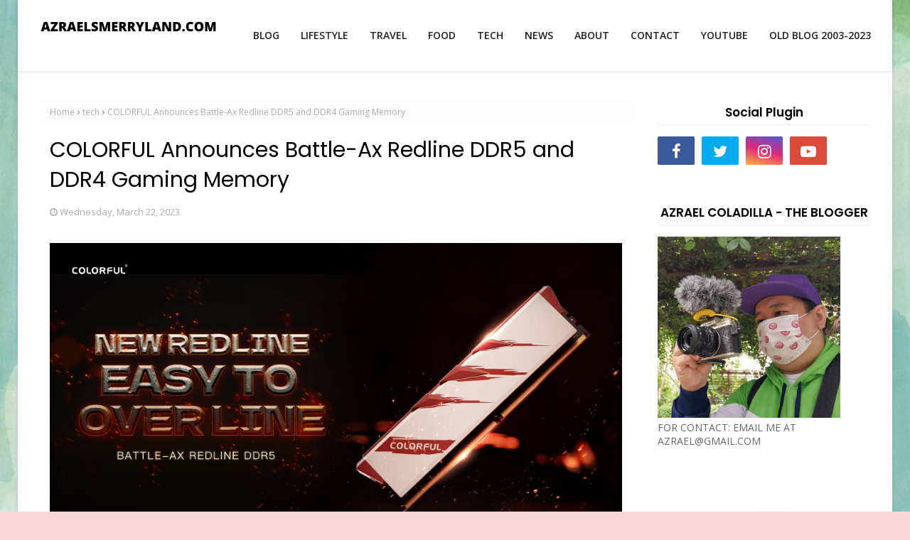

--- FILE ---
content_type: text/html; charset=UTF-8
request_url: https://www.azraelsmerryland.com/2023/03/colorful-announces-battle-ax-redline.html
body_size: 50250
content:
<!DOCTYPE html>
<html class='ltr' dir='ltr' xmlns='http://www.w3.org/1999/xhtml' xmlns:b='http://www.google.com/2005/gml/b' xmlns:data='http://www.google.com/2005/gml/data' xmlns:expr='http://www.google.com/2005/gml/expr'>
<head>
<!-- Google tag (gtag.js) -->
<script async='async' src='https://www.googletagmanager.com/gtag/js?id=G-02NS7HL2FL'></script>
<script>
  window.dataLayer = window.dataLayer || [];
  function gtag(){dataLayer.push(arguments);}
  gtag('js', new Date());

  gtag('config', 'G-02NS7HL2FL');
</script>
<meta content='width=device-width, initial-scale=1, minimum-scale=1, maximum-scale=1' name='viewport'/>
<title>COLORFUL Announces Battle-Ax Redline DDR5 and DDR4 Gaming Memory</title>
<meta content='text/html; charset=UTF-8' http-equiv='Content-Type'/>
<!-- Chrome, Firefox OS and Opera -->
<meta content='#f8d5d8' name='theme-color'/>
<!-- Windows Phone -->
<meta content='#f8d5d8' name='msapplication-navbutton-color'/>
<meta content='blogger' name='generator'/>
<link href='https://www.azraelsmerryland.com/favicon.ico' rel='icon' type='image/x-icon'/>
<link href='https://www.azraelsmerryland.com/2023/03/colorful-announces-battle-ax-redline.html' rel='canonical'/>
<link rel="alternate" type="application/atom+xml" title="Azrael&#39;s Merryland Blog - Lifestyle, Travel, Food, and Tech - Atom" href="https://www.azraelsmerryland.com/feeds/posts/default" />
<link rel="alternate" type="application/rss+xml" title="Azrael&#39;s Merryland Blog - Lifestyle, Travel, Food, and Tech - RSS" href="https://www.azraelsmerryland.com/feeds/posts/default?alt=rss" />
<link rel="service.post" type="application/atom+xml" title="Azrael&#39;s Merryland Blog - Lifestyle, Travel, Food, and Tech - Atom" href="https://www.blogger.com/feeds/5331067120901683754/posts/default" />

<link rel="alternate" type="application/atom+xml" title="Azrael&#39;s Merryland Blog - Lifestyle, Travel, Food, and Tech - Atom" href="https://www.azraelsmerryland.com/feeds/5209955342760287054/comments/default" />
<!--Can't find substitution for tag [blog.ieCssRetrofitLinks]-->
<link href='https://blogger.googleusercontent.com/img/b/R29vZ2xl/AVvXsEgoTeJRoKNCdXC5pIvBXKDhkT3_5b5Ygpg7je4LnlIt_Ki71rsIsqgYQOJgk316fw7aXosWfOtmMv4TnQMvWR4G-SLtOpcVYqb2zvjkkFZTT6CQiX_xS5ImhQpjinqfLoWgbo5JNS2W95xQQ-U9C3X5Z4-eM-dlbc01CKhEqhFg0HB7MwRizw/s16000/unnamed%20(1).png' rel='image_src'/>
<meta content='https://www.azraelsmerryland.com/2023/03/colorful-announces-battle-ax-redline.html' property='og:url'/>
<meta content='COLORFUL Announces Battle-Ax Redline DDR5 and DDR4 Gaming Memory' property='og:title'/>
<meta content='Azrael&#39;s Merryland Blog for Lifestyle, Travel, Food, Tech, PR and Brand News in the Philippines' property='og:description'/>
<meta content='https://blogger.googleusercontent.com/img/b/R29vZ2xl/AVvXsEgoTeJRoKNCdXC5pIvBXKDhkT3_5b5Ygpg7je4LnlIt_Ki71rsIsqgYQOJgk316fw7aXosWfOtmMv4TnQMvWR4G-SLtOpcVYqb2zvjkkFZTT6CQiX_xS5ImhQpjinqfLoWgbo5JNS2W95xQQ-U9C3X5Z4-eM-dlbc01CKhEqhFg0HB7MwRizw/w1200-h630-p-k-no-nu/unnamed%20(1).png' property='og:image'/>
<!-- Google Fonts -->
<link href='//fonts.googleapis.com/css?family=Open+Sans:400,400i,600,600i,700,700i|Poppins:400,600,700' media='all' rel='stylesheet' type='text/css'/>
<link href='https://stackpath.bootstrapcdn.com/font-awesome/4.7.0/css/font-awesome.min.css' rel='stylesheet'/>
<!-- Template Style CSS -->
<style type='text/css'>@font-face{font-family:'Open Sans';font-style:normal;font-weight:400;font-stretch:100%;font-display:swap;src:url(//fonts.gstatic.com/s/opensans/v44/memSYaGs126MiZpBA-UvWbX2vVnXBbObj2OVZyOOSr4dVJWUgsjZ0B4taVIUwaEQbjB_mQ.woff2)format('woff2');unicode-range:U+0460-052F,U+1C80-1C8A,U+20B4,U+2DE0-2DFF,U+A640-A69F,U+FE2E-FE2F;}@font-face{font-family:'Open Sans';font-style:normal;font-weight:400;font-stretch:100%;font-display:swap;src:url(//fonts.gstatic.com/s/opensans/v44/memSYaGs126MiZpBA-UvWbX2vVnXBbObj2OVZyOOSr4dVJWUgsjZ0B4kaVIUwaEQbjB_mQ.woff2)format('woff2');unicode-range:U+0301,U+0400-045F,U+0490-0491,U+04B0-04B1,U+2116;}@font-face{font-family:'Open Sans';font-style:normal;font-weight:400;font-stretch:100%;font-display:swap;src:url(//fonts.gstatic.com/s/opensans/v44/memSYaGs126MiZpBA-UvWbX2vVnXBbObj2OVZyOOSr4dVJWUgsjZ0B4saVIUwaEQbjB_mQ.woff2)format('woff2');unicode-range:U+1F00-1FFF;}@font-face{font-family:'Open Sans';font-style:normal;font-weight:400;font-stretch:100%;font-display:swap;src:url(//fonts.gstatic.com/s/opensans/v44/memSYaGs126MiZpBA-UvWbX2vVnXBbObj2OVZyOOSr4dVJWUgsjZ0B4jaVIUwaEQbjB_mQ.woff2)format('woff2');unicode-range:U+0370-0377,U+037A-037F,U+0384-038A,U+038C,U+038E-03A1,U+03A3-03FF;}@font-face{font-family:'Open Sans';font-style:normal;font-weight:400;font-stretch:100%;font-display:swap;src:url(//fonts.gstatic.com/s/opensans/v44/memSYaGs126MiZpBA-UvWbX2vVnXBbObj2OVZyOOSr4dVJWUgsjZ0B4iaVIUwaEQbjB_mQ.woff2)format('woff2');unicode-range:U+0307-0308,U+0590-05FF,U+200C-2010,U+20AA,U+25CC,U+FB1D-FB4F;}@font-face{font-family:'Open Sans';font-style:normal;font-weight:400;font-stretch:100%;font-display:swap;src:url(//fonts.gstatic.com/s/opensans/v44/memSYaGs126MiZpBA-UvWbX2vVnXBbObj2OVZyOOSr4dVJWUgsjZ0B5caVIUwaEQbjB_mQ.woff2)format('woff2');unicode-range:U+0302-0303,U+0305,U+0307-0308,U+0310,U+0312,U+0315,U+031A,U+0326-0327,U+032C,U+032F-0330,U+0332-0333,U+0338,U+033A,U+0346,U+034D,U+0391-03A1,U+03A3-03A9,U+03B1-03C9,U+03D1,U+03D5-03D6,U+03F0-03F1,U+03F4-03F5,U+2016-2017,U+2034-2038,U+203C,U+2040,U+2043,U+2047,U+2050,U+2057,U+205F,U+2070-2071,U+2074-208E,U+2090-209C,U+20D0-20DC,U+20E1,U+20E5-20EF,U+2100-2112,U+2114-2115,U+2117-2121,U+2123-214F,U+2190,U+2192,U+2194-21AE,U+21B0-21E5,U+21F1-21F2,U+21F4-2211,U+2213-2214,U+2216-22FF,U+2308-230B,U+2310,U+2319,U+231C-2321,U+2336-237A,U+237C,U+2395,U+239B-23B7,U+23D0,U+23DC-23E1,U+2474-2475,U+25AF,U+25B3,U+25B7,U+25BD,U+25C1,U+25CA,U+25CC,U+25FB,U+266D-266F,U+27C0-27FF,U+2900-2AFF,U+2B0E-2B11,U+2B30-2B4C,U+2BFE,U+3030,U+FF5B,U+FF5D,U+1D400-1D7FF,U+1EE00-1EEFF;}@font-face{font-family:'Open Sans';font-style:normal;font-weight:400;font-stretch:100%;font-display:swap;src:url(//fonts.gstatic.com/s/opensans/v44/memSYaGs126MiZpBA-UvWbX2vVnXBbObj2OVZyOOSr4dVJWUgsjZ0B5OaVIUwaEQbjB_mQ.woff2)format('woff2');unicode-range:U+0001-000C,U+000E-001F,U+007F-009F,U+20DD-20E0,U+20E2-20E4,U+2150-218F,U+2190,U+2192,U+2194-2199,U+21AF,U+21E6-21F0,U+21F3,U+2218-2219,U+2299,U+22C4-22C6,U+2300-243F,U+2440-244A,U+2460-24FF,U+25A0-27BF,U+2800-28FF,U+2921-2922,U+2981,U+29BF,U+29EB,U+2B00-2BFF,U+4DC0-4DFF,U+FFF9-FFFB,U+10140-1018E,U+10190-1019C,U+101A0,U+101D0-101FD,U+102E0-102FB,U+10E60-10E7E,U+1D2C0-1D2D3,U+1D2E0-1D37F,U+1F000-1F0FF,U+1F100-1F1AD,U+1F1E6-1F1FF,U+1F30D-1F30F,U+1F315,U+1F31C,U+1F31E,U+1F320-1F32C,U+1F336,U+1F378,U+1F37D,U+1F382,U+1F393-1F39F,U+1F3A7-1F3A8,U+1F3AC-1F3AF,U+1F3C2,U+1F3C4-1F3C6,U+1F3CA-1F3CE,U+1F3D4-1F3E0,U+1F3ED,U+1F3F1-1F3F3,U+1F3F5-1F3F7,U+1F408,U+1F415,U+1F41F,U+1F426,U+1F43F,U+1F441-1F442,U+1F444,U+1F446-1F449,U+1F44C-1F44E,U+1F453,U+1F46A,U+1F47D,U+1F4A3,U+1F4B0,U+1F4B3,U+1F4B9,U+1F4BB,U+1F4BF,U+1F4C8-1F4CB,U+1F4D6,U+1F4DA,U+1F4DF,U+1F4E3-1F4E6,U+1F4EA-1F4ED,U+1F4F7,U+1F4F9-1F4FB,U+1F4FD-1F4FE,U+1F503,U+1F507-1F50B,U+1F50D,U+1F512-1F513,U+1F53E-1F54A,U+1F54F-1F5FA,U+1F610,U+1F650-1F67F,U+1F687,U+1F68D,U+1F691,U+1F694,U+1F698,U+1F6AD,U+1F6B2,U+1F6B9-1F6BA,U+1F6BC,U+1F6C6-1F6CF,U+1F6D3-1F6D7,U+1F6E0-1F6EA,U+1F6F0-1F6F3,U+1F6F7-1F6FC,U+1F700-1F7FF,U+1F800-1F80B,U+1F810-1F847,U+1F850-1F859,U+1F860-1F887,U+1F890-1F8AD,U+1F8B0-1F8BB,U+1F8C0-1F8C1,U+1F900-1F90B,U+1F93B,U+1F946,U+1F984,U+1F996,U+1F9E9,U+1FA00-1FA6F,U+1FA70-1FA7C,U+1FA80-1FA89,U+1FA8F-1FAC6,U+1FACE-1FADC,U+1FADF-1FAE9,U+1FAF0-1FAF8,U+1FB00-1FBFF;}@font-face{font-family:'Open Sans';font-style:normal;font-weight:400;font-stretch:100%;font-display:swap;src:url(//fonts.gstatic.com/s/opensans/v44/memSYaGs126MiZpBA-UvWbX2vVnXBbObj2OVZyOOSr4dVJWUgsjZ0B4vaVIUwaEQbjB_mQ.woff2)format('woff2');unicode-range:U+0102-0103,U+0110-0111,U+0128-0129,U+0168-0169,U+01A0-01A1,U+01AF-01B0,U+0300-0301,U+0303-0304,U+0308-0309,U+0323,U+0329,U+1EA0-1EF9,U+20AB;}@font-face{font-family:'Open Sans';font-style:normal;font-weight:400;font-stretch:100%;font-display:swap;src:url(//fonts.gstatic.com/s/opensans/v44/memSYaGs126MiZpBA-UvWbX2vVnXBbObj2OVZyOOSr4dVJWUgsjZ0B4uaVIUwaEQbjB_mQ.woff2)format('woff2');unicode-range:U+0100-02BA,U+02BD-02C5,U+02C7-02CC,U+02CE-02D7,U+02DD-02FF,U+0304,U+0308,U+0329,U+1D00-1DBF,U+1E00-1E9F,U+1EF2-1EFF,U+2020,U+20A0-20AB,U+20AD-20C0,U+2113,U+2C60-2C7F,U+A720-A7FF;}@font-face{font-family:'Open Sans';font-style:normal;font-weight:400;font-stretch:100%;font-display:swap;src:url(//fonts.gstatic.com/s/opensans/v44/memSYaGs126MiZpBA-UvWbX2vVnXBbObj2OVZyOOSr4dVJWUgsjZ0B4gaVIUwaEQbjA.woff2)format('woff2');unicode-range:U+0000-00FF,U+0131,U+0152-0153,U+02BB-02BC,U+02C6,U+02DA,U+02DC,U+0304,U+0308,U+0329,U+2000-206F,U+20AC,U+2122,U+2191,U+2193,U+2212,U+2215,U+FEFF,U+FFFD;}</style>
<style id='page-skin-1' type='text/css'><!--
/*
-----------------------------------------------
Blogger Template Style
Name:        Blush
License:     Free Version
Version:     2.0
Author:      Way2Themes
Author Url:  https://www.way2themes.com/
----------------------------------------------- */
#google_translate_element {clear: both;}.thread-expanded .thread-count a {display: none;}.comments .continue {display: none!important;}.CSS_LIGHTBOX{z-index:999999!important}.CSS_LIGHTBOX_ATTRIBUTION_INDEX_CONTAINER .CSS_HCONT_CHILDREN_HOLDER > .CSS_LAYOUT_COMPONENT.CSS_HCONT_CHILD:first-child > .CSS_LAYOUT_COMPONENT{opacity:0}a,abbr,acronym,address,applet,b,big,blockquote,body,caption,center,cite,code,dd,del,dfn,div,dl,dt,em,fieldset,font,form,h1,h2,h3,h4,h5,h6,html,i,iframe,img,ins,kbd,label,legend,li,object,p,pre,q,s,samp,small,span,strike,strong,sub,sup,table,tbody,td,tfoot,th,thead,tr,tt,u,ul,var{padding:0;border:0;outline:0;vertical-align:baseline;background:0 0;text-decoration:none }form,textarea,input,button{-webkit-appearance:none;-moz-appearance:none;appearance:none;border-radius:0 }dl,ul{list-style-position:inside;font-weight:400;list-style:none }ul li{list-style:none }caption,th{text-align:center }img{border:none;position:relative }a,a:visited{text-decoration:none }.clearfix{clear:both }.section,.widget,.widget ul{margin:0;padding:0 }a{color:#ff4500 }a img{border:0 }abbr{text-decoration:none }.CSS_LIGHTBOX{z-index:999999!important }.separator a{clear:none!important;float:none!important;margin-left:0!important;margin-right:0!important }#navbar-iframe,.widget-item-control,a.quickedit,.home-link,.feed-links{display:none!important }.center{display:table;margin:0 auto;position:relative }.widget > h2,.widget > h3{display:none }body{background:#f8d5d8 url(https://1.bp.blogspot.com/-n7-n8e_MhBM/YRtG9ktOeOI/AAAAAAABHEk/SsXvvbPeRVQWC0OYm3qVA2LTMglu7jDfgCLcBGAsYHQ/s0/Blue%2Band%2BGreen%2BSoft%2BWatercolor%2BNo%2BCopy%2BPhone%2BWallpaper.png) repeat fixed top left;background-color:#f8d5d8;background-size: cover;background-position: center center;font-family:'Open Sans',sans-serif;font-size:14px;font-weight:400;color:#656565;word-wrap:break-word;margin:0;padding:0 }h1,h2,h3,h4,h5,h6{font-family: 'Poppins', sans-serif;}#outer-wrapper{margin:0 auto;background-color:#ffffff;box-shadow:0 0 5px rgba(0,0,0,.1) }.row{width:1170px }#content-wrapper{margin:40px auto 0;overflow:hidden }#content-wrapper > .container{margin:0 }#main-wrapper{float:left;overflow:hidden;width:calc(100% - 335px);box-sizing:border-box;word-wrap:break-word;padding:0;margin:0 }#sidebar-wrapper{float:right;overflow:hidden;width:300px;box-sizing:border-box;word-wrap:break-word;padding:0 }.post-image-wrap{position:relative;display:block }.post-image-link,.about-author .avatar-container,.comments .avatar-image-container{background-color:rgba(155,155,155,0.07);color:transparent!important }.index-post .post-thumb {}.post-thumb{display:block;position:relative;width:100%;height:100%;object-fit:cover;z-index:1;opacity: 0;transition:opacity .35s ease,transform .35s ease }.post-thumb.lazy-yard {opacity: 1;}.post-image-link:hover .post-thumb,.post-image-wrap:hover .post-image-link .post-thumb{opacity:.9 }.post-title a{display:block }.social a:before{display:inline-block;font-family:FontAwesome;font-style:normal;font-weight:400 }.social .facebook a:before{content:"\f09a" }.social .twitter a:before{content:"\f099" }.social .gplus a:before{content:"\f0d5" }.social .rss a:before{content:"\f09e" }.social .youtube a:before{content:"\f16a" }.social .skype a:before{content:"\f17e" }.social .stumbleupon a:before{content:"\f1a4" }.social .tumblr a:before{content:"\f173" }.social .vk a:before{content:"\f189" }.social .stack-overflow a:before{content:"\f16c" }.social .github a:before{content:"\f09b" }.social .linkedin a:before{content:"\f0e1" }.social .dribbble a:before{content:"\f17d" }.social .soundcloud a:before{content:"\f1be" }.social .behance a:before{content:"\f1b4" }.social .digg a:before{content:"\f1a6" }.social .instagram a:before{content:"\f16d" }.social .pinterest a:before{content:"\f0d2" }.social .twitch a:before{content:"\f1e8" }.social .delicious a:before{content:"\f1a5" }.social .codepen a:before{content:"\f1cb" }.social .reddit a:before{content:"\f1a1" }.social .whatsapp a:before{content:"\f232" }.social .snapchat a:before{content:"\f2ac" }.social .email a:before{content:"\f0e0" }.social .external-link a:before{content:"\f35d" }.social-color .facebook a{background-color:#3b5999 }.social-color .twitter a{background-color:#00acee }.social-color .gplus a{background-color:#db4a39 }.social-color .youtube a{background-color:#db4a39 }.social-color .instagram a{background:linear-gradient(15deg,#ffb13d,#dd277b,#4d5ed4) }.social-color .pinterest a{background-color:#ca2127 }.social-color .dribbble a{background-color:#ea4c89 }.social-color .linkedin a{background-color:#0077b5 }.social-color .tumblr a{background-color:#365069 }.social-color .twitch a{background-color:#6441a5 }.social-color .rss a{background-color:#ffc200 }.social-color .skype a{background-color:#00aff0 }.social-color .stumbleupon a{background-color:#eb4823 }.social-color .vk a{background-color:#4a76a8 }.social-color .stack-overflow a{background-color:#f48024 }.social-color .github a{background-color:#24292e }.social-color .soundcloud a{background:linear-gradient(#ff7400,#ff3400) }.social-color .behance a{background-color:#191919 }.social-color .digg a{background-color:#1b1a19 }.social-color .delicious a{background-color:#0076e8 }.social-color .codepen a{background-color:#000 }.social-color .reddit a{background-color:#ff4500 }.social-color .whatsapp a{background-color:#3fbb50 }.social-color .snapchat a{background-color:#ffe700 }.social-color .email a{background-color:#888 }.social-color .external-link a{background-color:#1f2024 }.social-text .facebook a:after{content:"Facebook" }.social-text .twitter a:after{content:"Twitter" }.social-text .gplus a:after{content:"Google Plus" }.social-text .rss a:after{content:"Rss" }.social-text .youtube a:after{content:"YouTube" }.social-text .skype a:after{content:"Skype" }.social-text .stumbleupon a:after{content:"StumbleUpon" }.social-text .tumblr a:after{content:"Tumblr" }.social-text .vk a:after{content:"VKontakte" }.social-text .stack-overflow a:after{content:"Stack Overflow" }.social-text .github a:after{content:"Github" }.social-text .linkedin a:after{content:"LinkedIn" }.social-text .dribbble a:after{content:"Dribbble" }.social-text .soundcloud a:after{content:"SoundCloud" }.social-text .behance a:after{content:"Behance" }.social-text .digg a:after{content:"Digg" }.social-text .instagram a:after{content:"Instagram" }.social-text .pinterest a:after{content:"Pinterest" }.social-text .twitch a:after{content:"Twitch" }.social-text .delicious a:after{content:"Delicious" }.social-text .codepen a:after{content:"CodePen" }.social-text .flipboard a:after{content:"Flipboard" }.social-text .reddit a:after{content:"Reddit" }.social-text .whatsapp a:after{content:"Whatsapp" }.social-text .messenger a:after{content:"Messenger" }.social-text .snapchat a:after{content:"Snapchat" }.social-text .email a:after{content:"Email" }.social-text .external-link a:after{content:"WebSite" }#header-wrap{position:relative;width:100%;height:70px;padding: 15px 0;background-color:#ffffff;z-index:1010;box-shadow:0 1px 4px 0 rgba(0,0,0,0.1);border-bottom: 1px solid #eee;}#header-wrap .container{position:relative;margin:0 auto }.header-logo{float:left;margin:0 20px 0 0 }.main-logo{position:relative;float:left;width:auto;max-width:250px;max-height:52px;margin:0;padding:9px 0 }.main-logo .header-image-wrapper{display:block }.main-logo img{max-width:100%;max-height:52px;margin:0 }.main-logo h1, .main-logo h1 a{color:#1f2024;font-size:20px;line-height:52px;margin:0 }.main-logo p{font-size:12px;margin:5px 0 0;display:none;}.header-menu{float:right }#main-menu .widget,#main-menu .widget > h3{display:none }#main-menu .show-menu{display:block }#main-menu{position:relative;height:70px;z-index:15 }#main-menu ul > li{float:left;position:relative;margin:0;padding:0;transition:background .17s ease }#main-menu ul > li > a{position:relative;color:#1f2024;font-size:14px;font-weight:600;line-height:70px;display:inline-block;text-decoration:none;margin:0;padding:0 15px;transition:color .17s ease }#main-menu ul > li:last-child a {padding: 0 0 0 15px;}#main-menu ul#main-menu-nav > li:hover{background-color:rgba(255,255,255,0.05) }#main-menu ul#main-menu-nav > li:hover > a{color:#ff4500 }#main-menu ul > li > ul{position:absolute;float:left;left:0;top:86px;width:180px;background-color:#1f2024;z-index:99999;margin-top:0;padding:0;border:1px solid #1f2024;box-shadow:0 2px 2px rgba(0,0,0,0.2);visibility:hidden;opacity:0 }#main-menu ul > li > ul > li > ul{position:absolute;float:left;top:0;left:100%;margin:-1px 0 0 }#main-menu ul > li > ul > li{display:block;float:none;position:relative;background-color:rgba(255,255,255,0.03);border-bottom:1px solid #1f2024;transition:background .17s ease }#main-menu ul > li > ul > li a{display:block;height:36px;font-size:13px;color:#f2f2f2;font-weight:600;line-height:36px;box-sizing:border-box;margin:0;padding:0 15px;transition:color .17s ease }#main-menu ul > li > ul > li:last-child{border-bottom:0 }#main-menu ul > li.has-sub > a:after{content:'\f107';float:right;font-family:FontAwesome;font-size:12px;font-weight:400;margin:0 0 0 6px }#main-menu ul > li > ul > li.has-sub > a:after{content:'\f105';float:right;margin:0 }#main-menu ul > li > ul > li a:hover{color:#ff4500 }#main-menu ul > li:hover > ul,#main-menu ul > li > ul > li:hover > ul{visibility:visible;opacity:1 }#main-menu ul ul{transition:all .17s ease }.mobile-menu-toggle{display:none;position:absolute;top:0;left:0;width:58px;height:70px;line-height:70px;background-color:rgba(255,255,255,0.05);z-index:20;color:#1f2024;font-size:17px;font-weight:400;text-align:center;cursor:pointer;transition:color .17s ease }.mobile-menu-toggle:hover{color:#1f2024 }.mobile-menu-toggle:before{content:"\f0c9";font-family:FontAwesome }.nav-active .mobile-menu-toggle:before{content:"\f00d";font-family:FontAwesome }.overlay{display:none;position:fixed;top:0;left:0;right:0;bottom:0;z-index:990;background:rgba(255,255,255,0.8) }.mobile-menu-wrap{display:none;position:absolute;top:70px;left:0;width:100%;background-color:#1f2024;box-sizing:border-box;visibility:hidden;z-index:1000;opacity:0;transition:all .17s ease }.nav-active .mobile-menu-wrap{visibility:visible;opacity:1 }.mobile-menu{position:relative;overflow:hidden;padding:20px;border-top:1px solid rgba(255,255,255,0.03) }.mobile-menu > ul{margin:0 }.mobile-menu .m-sub{display:none;padding:0 }.mobile-menu ul li{position:relative;display:block;overflow:hidden;float:left;width:100%;font-size:14px;line-height:38px }.mobile-menu > ul > li{font-weight:600 }.mobile-menu > ul li ul{overflow:hidden }.mobile-menu ul li a{color:#f2f2f2;padding:0;display:block;transition:all .17s ease }.mobile-menu ul li.has-sub .submenu-toggle{position:absolute;top:0;right:0;color:#f2f2f2;cursor:pointer }.mobile-menu ul li.has-sub .submenu-toggle:after{content:'\f105';font-family:FontAwesome;font-weight:400;float:right;width:34px;font-size:14px;text-align:center;transition:all .17s ease }.mobile-menu ul li.has-sub.show > .submenu-toggle:after{transform:rotate(90deg) }.mobile-menu > ul > li > ul > li > a{color:#f2f2f2;opacity:.7;padding:0 0 0 15px }.mobile-menu > ul > li > ul > li > ul > li > a{color:#f2f2f2;opacity:.7;padding:0 0 0 30px }.home-ad .widget > .widget-title{display:none }.home-ad .widget-content{float:left;width:728px;max-width:100%;line-height:0;margin:0 0 40px }.post-tag{position:absolute;top:15px;left:15px;height:18px;z-index:5;background-color:#ff4500;color:#fff;font-size:10px;line-height:18px;font-weight:700;text-transform:uppercase;padding:0 6px }#feat-wrapper{margin: 0 0 30px;}.big-feat.no-items,.big-feat .widget .widget-title{display:none }.big-feat .widget{padding:0 0 30px;margin:0;border-bottom:1px solid #e6e6e6 }.big-feat .post-content{position:relative;overflow:hidden }.big-feat .post-image-link{float:left;width:100%;height: 430px;margin: 0 0 20px;}.big-feat .post-image-link .post-thumb{}.big-feat .post-info{float: left;width: 100%;overflow: hidden;}.big-feat .post-title{font-size:25px;font-weight:700;line-height:1.5em;text-decoration:none;margin:0 0 10px }.big-feat .post-title a{color:#000000;transition:color .17s ease }.big-feat .post-title a:hover{color:#ff4500 }.big-feat .post-snippet{margin:10px 0 0 }.big-feat a.read-more{margin:13px 0 0 }.home-ad .widget > .widget-title{display:none }.home-ad .widget{width:728px;max-width:100%;margin:0 auto }.home-ad .widget .widget-content{position:relative;width:100%;max-height:90px;overflow:hidden;line-height:1;margin:0 0 30px }.queryMessage{overflow:hidden;background-color:#fff;color:#000000;font-size:13px;font-weight:400;padding:8px 10px;margin:0 0 25px;border:1px solid #ebebf3;border-radius:3px }.queryMessage .query-info{margin:0 5px }.queryMessage .search-query,.queryMessage .search-label{font-weight:700;text-transform:uppercase }.queryMessage .search-query:before,.queryMessage .search-label:before{content:"\201c" }.queryMessage .search-query:after,.queryMessage .search-label:after{content:"\201d" }.queryMessage a.show-more{float:right;color:#ff4500;text-decoration:underline;transition:opacity .17s }.queryMessage a.show-more:hover{opacity:.8 }.queryEmpty{font-size:13px;font-weight:400;padding:10px 0;margin:0 0 25px;text-align:center }.title-wrap{position:relative;float:left;width:100%;margin:0 }.title-wrap > h3{position:relative;display:block;height:34px;font-size:17px;color:#000000;font-weight:600;line-height:34px;padding:0 15px;margin:0;}.index-post-wrap{margin: 0;}.grid-posts {}.blog-post{display:block;overflow:hidden;word-wrap:break-word }.index-post{float: left;width: 100%;overflow: visible;margin: 0 0 20px;box-sizing: border-box;padding: 0 0 20px;border-bottom: 1px solid #e6e6e6;}.index-post-inside-wrap {float: left;width: 100%;height: auto;box-sizing: border-box;}.index-post .post-image-wrap{float:left;width:375px;height:250px;overflow:hidden;margin: 0 20px 0 0;}.index-post .post-image-wrap .post-image-link{width:100%;height:100%;position:relative;display:block;z-index:1;overflow:hidden;border-radius:3px }.index-post .post-info{overflow:hidden }.index-post .post-info > h2{font-size:25px;font-weight:600;line-height:1.5em;text-decoration:none;margin:0 }.index-post .post-info > h2 > a{display:block;color:#000000;transition:color .17s }.index-post .post-info > h2 > a:hover{color:#ff4500 }.widget iframe,.widget img{max-width:100% }.post-meta{overflow:hidden;color:#aaa;font-size:13px;font-weight:400;padding:0 1px }.post-meta .post-author,.post-meta .post-date{float:left;display:inline-block;margin:0 10px 0 0 }.post-meta .post-author:before,.post-meta .post-date:before{font-family:FontAwesome;font-weight:400;margin:0 3px 0 0 }.post-meta .post-author:before{content:'\f007' }.post-meta .post-date:before{content:'\f017' }.post-meta a{color:#aaa;transition:color .17s }.post-meta a:hover{color:#ff4500 }.post-meta .post-author .meta-avatar{float:left;height:20px;width:20px;overflow:hidden;margin:0 7px 0 0;border-radius:100%;box-shadow:0 0 3px rgba(0,0,0,0.1) }.post-meta .post-author .meta-avatar img{display:block;width:100%;height:100%;border-radius:100% }.index-post .post-meta{margin:0 }.post-snippet{position: relative;display: block;overflow: hidden;color: #606060;font-size: 14px;line-height: 24px;font-weight: 400;margin: 10px 0 0;}.index-post-footer {position: relative;overflow:hidden;padding: 0;margin: 10px 0 0;}a.read-more{float:left;height:28px;background:#1f2024;color:#fff;font-size:12px;font-weight:600;text-transform:uppercase;line-height:28px;padding: 3px 10px;margin: 12px 0 0;transition:all .17s ease }a.read-more:hover{color:#ff4500 }.read-more::after{content:'\f178';font-family:FontAwesome;font-weight:400;margin:0 0 0 5px }a.post-tag{float:left;height:28px;background-color:#ff4500;color:#ffffff;font-size:12px;font-weight:600;text-transform:uppercase;line-height:28px;padding:0 13px;margin:0;transition:all .17s ease }a.post-tag:hover{background-color:#f5a4a6;}#breadcrumb{font-size:12px;font-weight:400;height:34px;background-color:#fdfdff;color:#aaa;line-height:34px;padding:0 15px;margin:0 0 15px;}#breadcrumb a{color:#aaa;transition:color .17s }#breadcrumb a:hover{color:#ff4500 }#breadcrumb a,#breadcrumb em{display:inline-block }#breadcrumb .delimiter:after{content:'\f054';font-family:FontAwesome;font-size:7px;font-weight:400;font-style:normal;vertical-align:middle;margin:0 3px }.item-post h1.post-title{color:#000000;font-size:30px;line-height:1.4em;font-weight:400;position:relative;display:block;padding:0 15px;margin:0 0 15px }.static_page .item-post h1.post-title{margin:15px 0 0 }.item-post .post-body{width:100%;font-size:15px;line-height:1.6em;box-sizing:border-box;padding:20px 15px 0;margin:15px 0 20px;}.item-post .post-outer{padding:0 }.item-post .post-body img{max-width:100% }.main .widget{margin:0 }.main .Blog{border-bottom-width:0 }.post-item-inner{position:relative;float:left;width:100%;background-color:#fff;overflow:hidden;box-sizing:border-box;margin:0 0 35px;border-radius:3px }.post-item-inner .post-meta{padding:0 15px }.post-footer{position:relative;float:left;width:100%;margin:0 }.inline-ad{position:relative;display:block;max-height:60px;margin:0 0 30px }.inline-ad > ins{display:block!important;margin:0 auto!important }.item .inline-ad{float:left;width:100%;margin:20px 0 0 }.item-post-wrap > .inline-ad{margin:0 0 20px }.post-labels{overflow:hidden;height:auto;position:relative;padding:0 15px;margin:0 0 20px }.post-labels a{float:left;height:22px;background-color:#fdfdff;color:#000000;font-size:12px;line-height:22px;font-weight:400;margin:0;padding:0 10px;border:1px solid #f2f2f6;border-radius:3px;margin:0 5px 0 0;transition:all .17s ease }.post-labels a:hover{background-color:#ff4500;color:#fff;border-color:#ff4500 }.post-reactions{height:28px;display:block;padding:0 15px;margin:0 0 15px }.post-reactions span{float:left;color:#000000;font-size:12px;line-height:25px;text-transform:uppercase;font-weight:600 }.reactions-inner{float:left;margin:0;height:28px }.post-share{position:relative;float:left;width:100%;overflow:hidden;box-sizing:border-box;padding:15px;margin:0;}ul.share-links{position:relative;margin:0 -2.5px }.share-links li{width:calc(100% / 7);float:left;box-sizing:border-box;padding:0 2.5px;margin:0 }.share-links li a{float:left;display:inline-block;cursor:pointer;width:100%;height:32px;line-height:32px;color:#fff;font-weight:400;font-size:17px;text-align:center;box-sizing:border-box;opacity:1;border-radius:3px;transition:all .17s ease }.share-links li a:hover{opacity:.8 }ul.post-nav{position:relative;overflow:hidden;display:block;padding:0 5px;margin:0 0 35px }.post-nav li{display:inline-block;width:50% }.post-nav .post-prev{float:left;text-align:left;box-sizing:border-box;padding:0 10px 0 0 }.post-nav .post-next{float:right;text-align:right;box-sizing:border-box;padding:0 0 0 10px }.post-nav li a{color:#000000;line-height:1.4em;display:block;overflow:hidden;transition:color .17s }.post-nav li:hover a{color:#ff4500 }.post-nav li span{display:block;font-size:11px;color:#aaa;font-weight:600;text-transform:uppercase;padding:0 0 3px }.post-nav .post-prev span:before{content:"\f053";float:left;font-family:FontAwesome;font-size:10px;font-weight:400;text-transform:none;margin:0 2px 0 0 }.post-nav .post-next span:after{content:"\f054";float:right;font-family:FontAwesome;font-size:10px;font-weight:400;text-transform:none;margin:0 0 0 2px }.post-nav p{font-family: 'Poppins',Open Sans,sans-serif;font-size:12px;font-weight:400;line-height:1.5em;margin:0 }.post-nav .post-nav-active p{color:#aaa }.about-author{position:relative;display:block;overflow:hidden;background-color:#fff;padding:20px;margin:0 0 35px;border:1px solid #ebebf3;border-radius:3px }.about-author .avatar-container{position:relative;float:left;width:80px;height:80px;background-color:rgba(255,255,255,0.05);overflow:hidden;margin:0 15px 0 0 }.about-author .author-avatar{float:left;width:100%;height:100%;border-radius:3px }.author-name{overflow:hidden;display:inline-block;font-size:16px;font-weight:600;margin:0 }.author-name span{color:#000000 }.author-name a{color:#ff4500;transition:opacity .17s }.author-name a:hover{opacity:.8 }.author-description{display:block;overflow:hidden;font-size:12px;font-weight:400;line-height:1.6em }.author-description a:hover{text-decoration:underline }#related-wrap{overflow:hidden;background-color:#fff;margin:0 0 35px;border-radius:3px }#related-wrap .related-tag{display:none }.related-ready{float:left;width:100%;box-sizing:border-box;padding:15px }.related-ready .loader{height:178px }ul.related-posts{position:relative;overflow:hidden;margin:0 -10px;padding:0 }.related-posts .related-item{width:33.33333333%;position:relative;overflow:hidden;float:left;display:block;box-sizing:border-box;padding:0 10px;margin:0 }.related-posts .post-image-link{width:100%;height:120px;position:relative;overflow:hidden;display:block;margin:0 0 10px;border-radius:3px }.related-posts .post-title{font-size:15px;font-weight:400;line-height:1.5em;display:block;margin:0 }.related-posts .post-title a{color:#000000;transition:color .17s }.related-posts .post-meta{font-size:11px;margin:0 0 3px }.related-posts .related-item:hover .post-title a{color:#ff4500 }#blog-pager{float:left;width:100%;overflow:hidden;text-align:center;clear:both;margin:0 0 35px }.blog-pager-older-link{display:inline-block;height:38px;background-color:#ff4500;font-size:14px;color:#fff;font-weight:600;text-transform:uppercase;line-height:38px;padding:0 15px;border-radius:3px;transition:background .17s ease }.blog-pager-older-link:before{content:'\f021';font-family:FontAwesome;font-weight:400;margin:0 5px 0 0 }.blog-pager-older-link:hover{background-color:#1f2024 }.blog-post-comments{display:none;overflow:hidden;background-color:#fff;margin:0 0 35px;border-radius:3px }.blog-post-comments .comments-title{margin:0 0 20px }.comments-system-disqus .comments-title,.comments-system-facebook .comments-title{margin:0 }#disqus_thread{float:left;width:100%;padding:10px 15px;box-sizing:border-box }.blog-post-comments .fb_iframe_widget{box-sizing:border-box;padding:0 5px }#comments{margin:0 }#gpluscomments{float:left!important;width:100%!important;margin:0 0 25px!important }#gpluscomments iframe{float:left!important;width:100% }.comments{display:block;clear:both;padding:0 15px;margin:0;color:#000000 }.comments .comment-thread > ol{padding:0 }.comments > h3{font-size:13px;font-weight:400;font-style:italic;padding-top:1px }.comments .comments-content .comment{list-style:none;margin:0;padding:0 0 8px }.comments .comments-content .comment:first-child{padding-top:0 }.facebook-tab,.fb_iframe_widget_fluid span,.fb_iframe_widget iframe{width:100%!important }.comments .item-control{position:static }.comments .avatar-image-container{float:left;overflow:hidden;position:absolute }.comments .avatar-image-container,.comments .avatar-image-container img{height:35px;max-height:35px;width:35px;max-width:35px;border-radius:100% }.comments .comment-block{overflow:hidden;padding:0 0 20px }.comments .comment-block,.comments .comments-content .comment-replies{margin:0 0 0 50px }.comments .comments-content .inline-thread{padding:0 }.comments .comment-actions{float:left;width:100%;position:relative;margin:0 }.comments .comments-content .comment-header{font-size:16px;display:block;overflow:hidden;clear:both;margin:0 0 3px;padding:0 0 5px;border-bottom:1px dotted #ebebf3 }.comments .comments-content .comment-header a{color:#000000;transition:color .17s }.comments .comments-content .comment-header a:hover{color:#ff4500 }.comments .comments-content .user{font-family: 'Poppins',Open Sans,sans-serif;font-style:normal;font-weight:400;display:block }.comments .comments-content .icon.blog-author{display:none }.comments .comments-content .comment-content{float:left;font-size:13px;color:#5E5E5E;font-weight:400;text-align:left;line-height:1.4em;margin:10px 0 }.comments .comment .comment-actions a{margin-right:5px;padding:2px 5px;background-color:#fdfdff;color:#000000;font-weight:400;font-size:10px;border:1px solid #f2f2f6;border-radius:3px;transition:all .17s ease }.comments .comment .comment-actions a:hover{color:#fff;background-color:#ff4500;border-color:#ff4500;text-decoration:none }.comments .comments-content .datetime{float:left;font-size:11px;font-weight:400;color:#aaa;position:relative;padding:0 1px;margin:5px 0 0;display:block }.comments .comments-content .datetime a,.comments .comments-content .datetime a:hover{color:#aaa }.comments .thread-toggle{margin-bottom:4px }.comments .thread-toggle .thread-arrow{height:7px;margin:0 3px 2px 0 }.comments .thread-count a,.comments .continue a{transition:opacity .17s }.comments .thread-count a:hover,.comments .continue a:hover{opacity:.8 }.comments .continue a{display:none }.comments .thread-expanded{padding:5px 0 0 }.comments .thread-chrome.thread-collapsed{display:none }.thread-arrow:before{content:'';font-family:FontAwesome;color:#000000;font-weight:400;margin:0 2px 0 0 }.comments .thread-expanded .thread-arrow:before{content:'\f0d7' }.comments .thread-collapsed .thread-arrow:before{content:'\f0da' }.comments .comments-content .comment-thread{margin:0 }.comments .continue a{padding:0 0 0 60px;font-weight:400 }.comments .comments-content .loadmore.loaded{margin:0;padding:0 }.comments .comment-replybox-thread{margin:0 }.thread-expanded .thread-count,.thread-expanded .thread-arrow,.comments .comments-content .loadmore,.comments .comments-content .loadmore.loaded{display:none }#comment-editor{margin:0 0 20px }.post-body h1,.post-body h2,.post-body h3,.post-body h4,.post-body h5,.post-body h6{color:#000000;font-weight:600;margin:0 0 15px }.post-body h1,.post-body h2{font-size:24px }.post-body h3{font-size:21px }.post-body h4{font-size:18px }.post-body h5{font-size:16px }.post-body h6{font-size:13px }blockquote{font-style:italic;padding:10px;margin:0;border-left:4px solid #ff4500 }blockquote:before,blockquote:after{display:inline-block;font-family:FontAwesome;font-style:normal;font-weight:400;color:#aaa;line-height:1 }blockquote:before{content:'\f10d';margin:0 10px 0 0 }blockquote:after{content:'\f10e';margin:0 0 0 10px }.widget .post-body ul,.widget .post-body ol{line-height:1.5;font-weight:400 }.widget .post-body li{margin:5px 0;padding:0;line-height:1.5 }.post-body ul{padding:0 0 0 20px }.post-body ul li:before{content:"\f105";font-family:FontAwesome;font-size:13px;font-weight:400;margin:0 5px 0 0 }.post-body u{text-decoration:underline }.post-body a{transition:color .17s ease }.post-body strike{text-decoration:line-through }.contact-form{overflow:hidden }.contact-form .widget-title{display:none }.contact-form .contact-form-name{width:calc(50% - 5px) }.contact-form .contact-form-email{width:calc(50% - 5px);float:right }.sidebar .widget{position:relative;overflow:hidden;background-color:#fff;box-sizing:border-box;padding:0;margin:0 0 35px;}.sidebar .widget-title{position:relative;float:left;width:100%;margin:0 }.sidebar .widget-title > h3{position:relative;display:block;height:34px;font-size:17px;color:#000000;text-align:center;font-weight:600;line-height:34px;padding:0;margin:0;border-bottom:2px solid #f2f2f6 }.sidebar .widget-content{float:left;width:100%;box-sizing:border-box;padding:15px 0;margin:0 }ul.social-counter{margin:0 -5px }.social-counter li{float:left;width:20%;box-sizing:border-box;padding:0 5px;margin:10px 0 0 }.social-counter li:nth-child(1),.social-counter li:nth-child(2),.social-counter li:nth-child(3),.social-counter li:nth-child(4),.social-counter li:nth-child(5){margin-top:0 }.social-counter li a{display:block;height:40px;font-size:22px;color:#fff;text-align:center;line-height:40px;border-radius:2px;transition:opacity .17s }.social-counter li a:hover{opacity:.8 }.list-label li{position:relative;display:block;padding:7px 0;border-top:1px dotted #ebebf3 }.list-label li:first-child{padding-top:0;border-top:0 }.list-label li:last-child{padding-bottom:0;border-bottom:0 }.list-label li a{display:block;color:#000000;font-size:13px;font-weight:400;text-transform:capitalize;transition:color .17s }.list-label li a:before{content:"\f054";float:left;color:#000000;font-weight:400;font-family:FontAwesome;font-size:6px;margin:6px 3px 0 0;transition:color .17s }.list-label li a:hover{color:#ff4500 }.list-label .label-count{position:relative;float:right;font-size:11px;font-weight:400;text-align:center;line-height:16px }.cloud-label li{position:relative;float:left;margin:0 5px 5px 0 }.cloud-label li a{display:block;height:26px;background-color:#fdfdff;color:#000000;font-size:12px;line-height:26px;font-weight:400;padding:0 10px;border:1px solid #f2f2f6;border-radius:3px;transition:all .17s ease }.cloud-label li a:hover{color:#fff;background-color:#ff4500;border-color:#ff4500 }.cloud-label .label-count{display:none }.sidebar .FollowByEmail > .widget-title > h3{margin:0 }.FollowByEmail .widget-content{position:relative;overflow:hidden;text-align:center;font-weight:400;box-sizing:border-box;padding:20px }.FollowByEmail .widget-content > h3{font-size:17px;color:#000000;font-weight:600;margin:0 0 13px }.FollowByEmail .before-text{font-size:13px;line-height:1.5em;margin:0 0 15px;display:block;padding:0 10px;overflow:hidden }.FollowByEmail .follow-by-email-inner{position:relative }.FollowByEmail .follow-by-email-inner .follow-by-email-address{width:100%;height:32px;color:#000000;font-size:11px;font-family:inherit;padding:0 10px;margin:0 0 10px;box-sizing:border-box;border:1px solid #eee;border-radius:3px;transition:ease .17s }.FollowByEmail .follow-by-email-inner .follow-by-email-submit{width:100%;height:32px;font-family:inherit;font-size:11px;color:#fff;background-color:#ff4500;text-transform:uppercase;text-align:center;font-weight:600;cursor:pointer;margin:0;border:0;border-radius:3px;transition:background .17s ease }.FollowByEmail .follow-by-email-inner .follow-by-email-submit:hover{background-color:#1f2024 }#ArchiveList ul.flat li{color:#000000;font-size:13px;font-weight:400;padding:7px 0;border-bottom:1px dotted #eaeaea }#ArchiveList ul.flat li:first-child{padding-top:0 }#ArchiveList ul.flat li:last-child{padding-bottom:0;border-bottom:0 }#ArchiveList .flat li > a{display:block;color:#000000;transition:color .17s }#ArchiveList .flat li > a:hover{color:#ff4500 }#ArchiveList .flat li > a:before{content:"\f054";float:left;color:#000000;font-weight:400;font-family:FontAwesome;font-size:6px;margin:6px 3px 0 0;display:inline-block;transition:color .17s }#ArchiveList .flat li > a > span{position:relative;float:right;width:16px;height:16px;background-color:#ff4500;color:#fff;font-size:11px;font-weight:400;text-align:center;line-height:16px }.PopularPosts .post{overflow:hidden;padding:15px 0 0;margin:15px 0 0;border-top:1px dotted #ebebf3 }.PopularPosts .post:first-child{padding:0;margin:0;border:0 }.PopularPosts .post-image-link{position:relative;width:75px;height:60px;float:left;overflow:hidden;display:block;vertical-align:middle;margin:0 12px 0 0;border-radius:3px }.PopularPosts .post-info{overflow:hidden }.PopularPosts .post-title{font-size:15px;font-weight:400;line-height:1.5em;margin:0 }.PopularPosts .post-title a{display:block;color:#000000;transition:color .17s }.PopularPosts .post:hover .post-title a{color:#ff4500 }.PopularPosts .post-date:before{font-size:10px }.Text{font-size:13px }.contact-form-widget{float:left;width:100%;box-sizing:border-box;padding:15px }.contact-form-widget form{font-weight:400 }.contact-form-widget form > p{margin:0 }.contact-form-widget form > span{color:red }.contact-form-name{float:left;width:100%;height:30px;font-family:inherit;font-size:13px;line-height:30px;box-sizing:border-box;padding:5px 10px;margin:0 0 10px;border:1px solid #ebebf3;border-radius:3px }.contact-form-email{float:left;width:100%;height:30px;font-family:inherit;font-size:13px;line-height:30px;box-sizing:border-box;padding:5px 10px;margin:0 0 10px;border:1px solid #ebebf3;border-radius:3px }.contact-form-email-message{float:left;width:100%;font-family:inherit;font-size:13px;box-sizing:border-box;padding:5px 10px;margin:0 0 10px;border:1px solid #ebebf3;border-radius:3px }.contact-form-button-submit{float:left;width:100%;height:30px;background-color:#ff4500;font-family:inherit;font-size:13px;color:#fff;line-height:30px;cursor:pointer;box-sizing:border-box;padding:0 10px;margin:0;border:0;border-radius:3px;transition:background .17s ease }.contact-form-button-submit:hover{background-color:#1f2024 }.contact-form-error-message-with-border{float:left;width:100%;background-color:#fbe5e5;font-size:11px;text-align:center;line-height:11px;padding:3px 0;margin:10px 0;box-sizing:border-box;border:1px solid #fc6262 }.contact-form-success-message-with-border{float:left;width:100%;background-color:#eaf6ff;font-size:11px;text-align:center;line-height:11px;padding:3px 0;margin:10px 0;box-sizing:border-box;border:1px solid #5ab6f9 }.contact-form-cross{margin:0 0 0 3px }.contact-form-error-message,.contact-form-success-message{margin:0 }.BlogSearch .search-input{float:left;width:75%;height:30px;background-color:#fff;font-weight:400;font-family:inherit;font-size:13px;line-height:30px;box-sizing:border-box;padding:5px 10px;border:1px solid #ebebf3;border-right-width:0;border-radius:3px 0 0 3px }.BlogSearch .search-action{float:right;width:25%;height:30px;font-family:inherit;font-size:13px;line-height:30px;cursor:pointer;box-sizing:border-box;background-color:#ff4500;color:#fff;padding:0 5px;border:0;border-radius:0 3px 3px 0;transition:background .17s ease }.BlogSearch .search-action:hover{background-color:#1f2024 }.Profile .profile-img{float:left;width:80px;height:80px;margin:0 15px 0 0;transition:all .17s ease }.Profile .profile-datablock{margin:0 }.Profile .profile-data .g-profile{display:block;font-size:18px;color:#000000;font-weight:700;margin:0 0 5px;transition:color .17s ease }.Profile .profile-data .g-profile:hover{color:#ff4500 }.Profile .profile-info > .profile-link{color:#000000;font-size:11px;margin:5px 0 0;transition:color .17s ease }.Profile .profile-info > .profile-link:hover{color:#ff4500 }.Profile .profile-datablock .profile-textblock{display:none }.common-widget .LinkList ul li,.common-widget .PageList ul li{width:calc(50% - 5px);padding:7px 0 0 }.common-widget .LinkList ul li:nth-child(odd),.common-widget .PageList ul li:nth-child(odd){float:left }.common-widget .LinkList ul li:nth-child(even),.common-widget .PageList ul li:nth-child(even){float:right }.common-widget .LinkList ul li a,.common-widget .PageList ul li a{display:block;color:#000000;font-size:13px;font-weight:400;transition:color .17s ease }.common-widget .LinkList ul li a:hover,.common-widget .PageList ul li a:hover{color:#ff4500 }.common-widget .LinkList ul li:first-child,.common-widget .LinkList ul li:nth-child(2),.common-widget .PageList ul li:first-child,.common-widget .PageList ul li:nth-child(2){padding:0 }#footer-wrapper{display:block;width:100%;overflow:hidden;background-color:#1f2024;padding:0;border-top:2px solid #ebebf3 }#footer-wrapper .container{overflow:hidden;margin:0 auto;padding:15px 0 }#footer-wrapper .copyright-area{float:left;font-size:13px;display:block;height:34px;color:#fff;font-weight:600;line-height:34px }#footer-wrapper .copyright-area a{color:#fff;transition:color .17s }#menu-footer{float:right;position:relative;display:block }#menu-footer .widget > .widget-title{display:none }#menu-footer ul li{float:left;display:inline-block;height:34px;padding:0;margin:0 }#menu-footer ul li a{font-size:11px;font-weight:600;display:block;color:#fff;text-transform:uppercase;line-height:34px;padding:0 10px;margin:0 0 0 5px;transition:color .17s ease }#menu-footer ul li:last-child a{padding:0 0 0 5px }#menu-footer ul li a:hover{color:#efefef }.hidden-widgets{display:none;visibility:hidden }.back-top{display:none;z-index:1010;width:32px;height:32px;position:fixed;bottom:15px;right:15px;cursor:pointer;overflow:hidden;font-size:13px;color:#fff;text-align:center;line-height:32px;border-radius:3px }.back-top:before{content:'';position:absolute;top:0;left:0;right:0;bottom:0;background-color:#ff4500;opacity:.5;transition:opacity .17s ease }.back-top:after{content:'\f077';position:relative;font-family:FontAwesome;font-weight:400;opacity:.8;transition:opacity .17s ease }.back-top:hover:before,.back-top:hover:after,.nav-active .back-top:after,.nav-active .back-top:before{opacity:1 }.error404 #main-wrapper{width:100%!important;margin:0!important }.error404 #sidebar-wrapper{display:none }.errorWrap{color:#000000;text-align:center;padding:80px 0 100px }.errorWrap h3{font-size:160px;line-height:1;margin:0 0 30px }.errorWrap h4{font-size:25px;margin:0 0 20px }.errorWrap p{margin:0 0 10px }.errorWrap a{display:block;color:#ff4500;padding:10px 0 0 }.errorWrap a i{font-size:20px }.errorWrap a:hover{text-decoration:underline }@media screen and (max-width: 1100px) {#outer-wrapper{max-width:100% }.row{width:100% }#header-wrap{box-sizing:border-box;padding:0 20px }#content-wrapper{position:relative;box-sizing:border-box;padding:0 20px;margin:30px 0 0 }#footer-wrapper .container{box-sizing:border-box;padding:10px 20px }}@media screen and (max-width: 980px) {#content-wrapper > .container{margin:0 }#header-wrap{padding:0 }#header-inner a{display:inline-block!important }.header-logo,.main-logo{width:100%;max-width:100%;text-align:center;margin:0 }.header-menu{display:none }.mobile-menu-wrap,.mobile-menu-toggle{display:block }#nav-search .search-input{padding:0 58px 0 20px }#main-wrapper,#sidebar-wrapper{width:100%;padding:0 }}@media screen and (max-width: 880px) {#hot-section .show-hot .widget-content, ul.hot-posts {height: auto;}.hot-posts .hot-item {width: 50%;}.footer-widgets-wrap{display:block }#footer-wrapper .footer{width:100%;margin-right:0 }#footer-sec2,#footer-sec3{margin-top:25px }.index-post .post-image-wrap {float: left;width: 325px;}}@media screen and (max-width: 680px) {#breadcrumb{height:auto;line-height:1.5em;padding:10px 15px }#menu-footer,#footer-wrapper .copyright-area{width:100%;height:auto;line-height:inherit;text-align:center }#menu-footer{margin:10px 0 0 }#footer-wrapper .copyright-area{margin:15px 0 }#menu-footer ul li{float:none;height:auto }#menu-footer ul li a{line-height:inherit;margin:0 3px 5px }}@media screen and (max-width: 560px) {#nav-search{width:100% }.hot-posts .hot-item {width: 100%;}.index-post {width: 100%;}.big-feat .post-image-link {height: 330px;}.index-post .post-info {overflow: hidden;float: left;}.index-post .post-image-wrap {float: left;width: 100%;margin: 0 0 20px;}ul.related-posts{margin:0 }.related-posts .related-item{width:100%;padding:0;margin:20px 0 0 }.related-posts .item-0{margin:0 }.related-posts .post-image-link{width:75px;height:60px;float:left;margin:0 12px 0 0 }.related-posts .post-title{font-size:15px;overflow:hidden;margin:0 0 5px }.post-reactions{display:none }}@media screen and (max-width: 440px) {.queryMessage{text-align:center }.queryMessage a.show-more{width:100%;margin:10px 0 0 }.item-post h1.post-title{font-size:27px }.about-author{text-align:center }.about-author .avatar-container{float:none;display:table;margin:0 auto 10px }#comments ol{padding:0 }.errorWrap{padding:70px 0 100px }.errorWrap h3{font-size:120px }}@media screen and (max-width: 360px) {.header-social li{margin:20px 5px 5px }.about-author .avatar-container{width:60px;height:60px }}.copied-lyrics {margin: 10px 0;overflow: hidden;}.copied-lyrics .btn-copied {float:right;height:28px;background-color:#fdfdff;color:#000000;font-size:12px;font-weight:600;text-transform:uppercase;line-height:28px;padding:0 13px;margin:10px 0 0;border:1px solid #f2f2f6;border-radius:3px;transition:all .17s ease }.copied-lyrics .btn-copied:hover{background-color:#ff4500;color:#fff;border-color:#ff4500 }.copied-lyrics .btn-copied:before{content:'\f0c5';font-family:FontAwesome;font-weight:400;margin:0 5px 0 0 }

--></style>
<style>
/*-------Typography and ShortCodes-------*/
.firstcharacter{float:left;color:#27ae60;font-size:75px;line-height:60px;padding-top:4px;padding-right:8px;padding-left:3px}.post-body h1,.post-body h2,.post-body h3,.post-body h4,.post-body h5,.post-body h6{margin-bottom:15px;color:#2c3e50}blockquote{font-style:italic;color:#888;border: 1px solid #27ae60;border-radius: 3px;background: rgba(1, 255, 36, 0.058823529411764705);
margin-left: 0;margin-left:0;padding:10px 15px}blockquote:before{content:'\f10d';display:inline-block;font-family:FontAwesome;font-style:normal;font-weight:400;line-height:1;-webkit-font-smoothing:antialiased;-moz-osx-font-smoothing:grayscale;margin-right:10px;color:#888}blockquote:after{content:'\f10e';display:inline-block;font-family:FontAwesome;font-style:normal;font-weight:400;line-height:1;-webkit-font-smoothing:antialiased;-moz-osx-font-smoothing:grayscale;margin-left:10px;color:#888}.button{background-color:#2c3e50;float:left;padding:5px 12px;margin:5px;color:#fff;text-align:center;border:0;cursor:pointer;border-radius:3px;display:block;text-decoration:none;font-weight:400;transition:all .3s ease-out !important;-webkit-transition:all .3s ease-out !important}a.button{color:#fff}.button:hover{background-color:#27ae60;color:#fff}.button.small{font-size:12px;padding:5px 12px}.button.medium{font-size:16px;padding:6px 15px}.button.large{font-size:18px;padding:8px 18px}.small-button{width:100%;overflow:hidden;clear:both}.medium-button{width:100%;overflow:hidden;clear:both}.large-button{width:100%;overflow:hidden;clear:both}.demo:before{content:"\f06e";margin-right:5px;display:inline-block;font-family:FontAwesome;font-style:normal;font-weight:400;line-height:normal;-webkit-font-smoothing:antialiased;-moz-osx-font-smoothing:grayscale}.download:before{content:"\f019";margin-right:5px;display:inline-block;font-family:FontAwesome;font-style:normal;font-weight:400;line-height:normal;-webkit-font-smoothing:antialiased;-moz-osx-font-smoothing:grayscale}.buy:before{content:"\f09d";margin-right:5px;display:inline-block;font-family:FontAwesome;font-style:normal;font-weight:400;line-height:normal;-webkit-font-smoothing:antialiased;-moz-osx-font-smoothing:grayscale}.visit:before{content:"\f14c";margin-right:5px;display:inline-block;font-family:FontAwesome;font-style:normal;font-weight:400;line-height:normal;-webkit-font-smoothing:antialiased;-moz-osx-font-smoothing:grayscale}.widget .post-body ul,.widget .post-body ol{line-height:1.5;font-weight:400}.widget .post-body li{margin:5px 0;padding:0;line-height:1.5}.post-body ul li:before{content:"\f105";margin-right:5px;font-family:fontawesome}pre{font-family:Monaco, "Andale Mono", "Courier New", Courier, monospace;background-color:#2c3e50;background-image:-webkit-linear-gradient(rgba(0, 0, 0, 0.05) 50%, transparent 50%, transparent);background-image:-moz-linear-gradient(rgba(0, 0, 0, 0.05) 50%, transparent 50%, transparent);background-image:-ms-linear-gradient(rgba(0, 0, 0, 0.05) 50%, transparent 50%, transparent);background-image:-o-linear-gradient(rgba(0, 0, 0, 0.05) 50%, transparent 50%, transparent);background-image:linear-gradient(rgba(0, 0, 0, 0.05) 50%, transparent 50%, transparent);-webkit-background-size:100% 50px;-moz-background-size:100% 50px;background-size:100% 50px;line-height:25px;color:#f1f1f1;position:relative;padding:0 7px;margin:15px 0 10px;overflow:hidden;word-wrap:normal;white-space:pre;position:relative}pre:before{content:'Code';display:block;background:#F7F7F7;margin-left:-7px;margin-right:-7px;color:#2c3e50;padding-left:7px;font-weight:400;font-size:14px}pre code,pre .line-number{display:block}pre .line-number a{color:#27ae60;opacity:0.6}pre .line-number span{display:block;float:left;clear:both;width:20px;text-align:center;margin-left:-7px;margin-right:7px}pre .line-number span:nth-child(odd){background-color:rgba(0, 0, 0, 0.11)}pre .line-number span:nth-child(even){background-color:rgba(255, 255, 255, 0.05)}pre .cl{display:block;clear:both}#contact{background-color:#fff;margin:30px 0 !important}#contact .contact-form-widget{max-width:100% !important}#contact .contact-form-name,#contact .contact-form-email,#contact .contact-form-email-message{background-color:#FFF;border:1px solid #eee;border-radius:3px;padding:10px;margin-bottom:10px !important;max-width:100% !important}#contact .contact-form-name{width:47.7%;height:50px}#contact .contact-form-email{width:49.7%;height:50px}#contact .contact-form-email-message{height:150px}#contact .contact-form-button-submit{max-width:100%;width:100%;z-index:0;margin:4px 0 0;padding:10px !important;text-align:center;cursor:pointer;background:#27ae60;border:0;height:auto;-webkit-border-radius:2px;-moz-border-radius:2px;-ms-border-radius:2px;-o-border-radius:2px;border-radius:2px;text-transform:uppercase;-webkit-transition:all .2s ease-out;-moz-transition:all .2s ease-out;-o-transition:all .2s ease-out;-ms-transition:all .2s ease-out;transition:all .2s ease-out;color:#FFF}#contact .contact-form-button-submit:hover{background:#2c3e50}#contact .contact-form-email:focus,#contact .contact-form-name:focus,#contact .contact-form-email-message:focus{box-shadow:none !important}.alert-message{position:relative;display:block;background-color:#FAFAFA;padding:20px;margin:20px 0;-webkit-border-radius:2px;-moz-border-radius:2px;border-radius:2px;color:#2f3239;border:1px solid}.alert-message p{margin:0 !important;padding:0;line-height:22px;font-size:13px;color:#2f3239}.alert-message span{font-size:14px !important}.alert-message i{font-size:16px;line-height:20px}.alert-message.success{background-color:#f1f9f7;border-color:#e0f1e9;color:#1d9d74}.alert-message.success a,.alert-message.success span{color:#1d9d74}.alert-message.alert{background-color:#DAEFFF;border-color:#8ED2FF;color:#378FFF}.alert-message.alert a,.alert-message.alert span{color:#378FFF}.alert-message.warning{background-color:#fcf8e3;border-color:#faebcc;color:#8a6d3b}.alert-message.warning a,.alert-message.warning span{color:#8a6d3b}.alert-message.error{background-color:#FFD7D2;border-color:#FF9494;color:#F55D5D}.alert-message.error a,.alert-message.error span{color:#F55D5D}.fa-check-circle:before{content:"\f058"}.fa-info-circle:before{content:"\f05a"}.fa-exclamation-triangle:before{content:"\f071"}.fa-exclamation-circle:before{content:"\f06a"}.post-table table{border-collapse:collapse;width:100%}.post-table th{background-color:#eee;font-weight:bold}.post-table th,.post-table td{border:0.125em solid #333;line-height:1.5;padding:0.75em;text-align:left}@media (max-width: 30em){.post-table thead tr{position:absolute;top:-9999em;left:-9999em}.post-table tr{border:0.125em solid #333;border-bottom:0}.post-table tr + tr{margin-top:1.5em}.post-table tr,.post-table td{display:block}.post-table td{border:none;border-bottom:0.125em solid #333;padding-left:50%}.post-table td:before{content:attr(data-label);display:inline-block;font-weight:bold;line-height:1.5;margin-left:-100%;width:100%}}@media (max-width: 20em){.post-table td{padding-left:0.75em}.post-table td:before{display:block;margin-bottom:0.75em;margin-left:0}}
.FollowByEmail {
    clear: both;
}
.widget .post-body ol {
    padding: 0 0 0 15px;
}
.post-body ul li {
    list-style: none;
}
</style>
<!-- Global Variables -->
<script type='text/javascript'>
//<![CDATA[
// Global variables with content. "Available for Edit"
var monthFormat = ["January", "February", "March", "April", "May", "June", "July", "August", "September", "October", "November", "December"],
    noThumbnail = "https://blogger.googleusercontent.com/img/b/R29vZ2xl/AVvXsEjSCqDQ70B4YdPbseeuBPQZx-0LizCGydqpxv_O7HEnsME7s7GF3xB4aWD41edqUdhCTn-VShcDp4GPiPIDqbSR7xgymoVbxmqqZFHSUzNQDQ7rz_zxjT13qG0JtlLk6Ii4BT8yZ0iDWEo/w680/nth.png",
    postPerPage = 7,
    fixedSidebar = true,
    commentsSystem = "blogger",
    disqusShortname = "soratemplates";
//]]>
</script>
<!-- Google Analytics -->
<!-- Google tag (gtag.js) -->
<script async='true' src='https://www.googletagmanager.com/gtag/js?id=G-99DVL0XQFM'></script>
<script>
        window.dataLayer = window.dataLayer || [];
        function gtag(){dataLayer.push(arguments);}
        gtag('js', new Date());
        gtag('config', 'G-99DVL0XQFM');
      </script>
<link href='https://www.blogger.com/dyn-css/authorization.css?targetBlogID=5331067120901683754&amp;zx=6c275bf8-cf0e-4010-a7bf-eeb4f4c2a1d6' media='none' onload='if(media!=&#39;all&#39;)media=&#39;all&#39;' rel='stylesheet'/><noscript><link href='https://www.blogger.com/dyn-css/authorization.css?targetBlogID=5331067120901683754&amp;zx=6c275bf8-cf0e-4010-a7bf-eeb4f4c2a1d6' rel='stylesheet'/></noscript>
<meta name='google-adsense-platform-account' content='ca-host-pub-1556223355139109'/>
<meta name='google-adsense-platform-domain' content='blogspot.com'/>

</head>
<body class='item'>
<!-- Theme Options -->
<div class='theme-options' style='display:none'>
<div class='sora-panel section' id='sora-panel' name='Theme Options'><div class='widget LinkList' data-version='2' id='LinkList70'>

          <style type='text/css'>
          

                #outer-wrapper{max-width:1230px}
              

          </style>
        
</div><div class='widget LinkList' data-version='2' id='LinkList71'>

          <script type='text/javascript'>
          //<![CDATA[
          

              var commentsSystem = "blogger";
            

              var disqusShortname = "soratemplates";
            

              var fixedSidebar = true;
            

              var postPerPage = 6;
            

          //]]>
          </script>
        
</div></div>
</div>
<!-- Outer Wrapper -->
<div id='outer-wrapper'>
<!-- Header Wrapper -->
<div id='header-wrap'>
<div class='mobile-menu-wrap'>
<div class='mobile-menu'></div>
</div>
<div class='container row'>
<div class='header-logo'>
<div class='main-logo section' id='main-logo' name='Header Logo'><div class='widget Header' data-version='2' id='Header1'>
<div class='header-widget'>
<a class='header-image-wrapper' href='https://www.azraelsmerryland.com/'>
<img alt='Azrael&#39;s Merryland Blog - Lifestyle, Travel, Food, and Tech' data-height='60' data-width='500' src='https://blogger.googleusercontent.com/img/b/R29vZ2xl/AVvXsEjn81RGbWACGOjT1cUW9EnDfbfcwfuQgVp6wHBBGngVUnFOlKNL9IH8a_M-PW8OBX-w9qEWgRB1YpIVl_hnpbVUfNkFQDf5ipSQs_Nech6LNU11-xut2czpahHOj-S-EItZ6f_QIkHJHHuH/s500/AZRAELSMERRYLAND+BLOG.png'/>
</a>
</div>
</div></div>
</div>
<div class='header-menu'>
<div class='main-menu section' id='main-menu' name='Main Menu'><div class='widget LinkList' data-version='2' id='LinkList74'>
<ul id='main-menu-nav' role='menubar'>
<li><a href='https://www.azraelsmerryland.com/search/label/blog' role='menuitem'>BLOG</a></li>
<li><a href='https://www.azraelsmerryland.com/search/label/lifestyle' role='menuitem'>LIFESTYLE</a></li>
<li><a href='https://www.azraelsmerryland.com/search/label/travel' role='menuitem'>TRAVEL</a></li>
<li><a href='https://www.azraelsmerryland.com/search/label/food' role='menuitem'>FOOD</a></li>
<li><a href='https://www.azraelsmerryland.com/search/label/tech' role='menuitem'>TECH</a></li>
<li><a href='https://www.azraelsmerryland.com/search/label/news' role='menuitem'>NEWS</a></li>
<li><a href='https://www.azraelsmerryland.com/p/about-me.html' role='menuitem'>ABOUT</a></li>
<li><a href='https://www.azraelsmerryland.com/p/contact-me.html' role='menuitem'>CONTACT</a></li>
<li><a href='https://www.youtube.com/azraelcoladilla' role='menuitem'>YOUTUBE</a></li>
<li><a href='https://azraelsmerryland.blogspot.com' role='menuitem'>OLD BLOG 2003-2023</a></li>
</ul>
</div></div>
</div>
<span class='mobile-menu-toggle'></span>
</div>
</div>
<div class='clearfix'></div>
<!-- Content Wrapper -->
<div class='row' id='content-wrapper'>
<div class='container'>
<!-- Main Wrapper -->
<div id='main-wrapper'>
<div class='clearfix'></div>
<div class='main section' id='main' name='Main Posts'><div class='widget Blog' data-version='2' id='Blog1'>
<div class='blog-posts hfeed container item-post-wrap'>
<div class='blog-post hentry item-post'>
<div class='post-item-inner'>
<script type='application/ld+json'>{
  "@context": "http://schema.org",
  "@type": "BlogPosting",
  "mainEntityOfPage": {
    "@type": "WebPage",
    "@id": "https://www.azraelsmerryland.com/2023/03/colorful-announces-battle-ax-redline.html"
  },
  "headline": "COLORFUL Announces Battle-Ax Redline DDR5 and DDR4 Gaming Memory","description": "March 23 rd  , 2023 Shenzhen, China &#8211; Colorful Technology Company Limited, a professional manufacturer of graphics cards, motherboards, all...","datePublished": "2023-03-22T20:19:00-07:00",
  "dateModified": "2023-03-22T20:25:10-07:00","image": {
    "@type": "ImageObject","url": "https://blogger.googleusercontent.com/img/b/R29vZ2xl/AVvXsEgoTeJRoKNCdXC5pIvBXKDhkT3_5b5Ygpg7je4LnlIt_Ki71rsIsqgYQOJgk316fw7aXosWfOtmMv4TnQMvWR4G-SLtOpcVYqb2zvjkkFZTT6CQiX_xS5ImhQpjinqfLoWgbo5JNS2W95xQQ-U9C3X5Z4-eM-dlbc01CKhEqhFg0HB7MwRizw/w1200-h630-p-k-no-nu/unnamed%20(1).png",
    "height": 630,
    "width": 1200},"publisher": {
    "@type": "Organization",
    "name": "Blogger",
    "logo": {
      "@type": "ImageObject",
      "url": "https://lh3.googleusercontent.com/ULB6iBuCeTVvSjjjU1A-O8e9ZpVba6uvyhtiWRti_rBAs9yMYOFBujxriJRZ-A=h60",
      "width": 206,
      "height": 60
    }
  },"author": {
    "@type": "Person",
    "name": "Azrael Coladilla"
  }
}</script>
<nav id='breadcrumb'><a href='https://www.azraelsmerryland.com/'>Home</a><em class='delimiter'></em><a class='b-label' href='https://www.azraelsmerryland.com/search/label/tech'>tech</a><em class='delimiter'></em><span class='current'>COLORFUL Announces Battle-Ax Redline DDR5 and DDR4 Gaming Memory</span></nav>
<script type='application/ld+json'>
              {
                "@context": "http://schema.org",
                "@type": "BreadcrumbList",
                "@id": "#Breadcrumb",
                "itemListElement": [{
                  "@type": "ListItem",
                  "position": 1,
                  "item": {
                    "name": "Home",
                    "@id": "https://www.azraelsmerryland.com/"
                  }
                },{
                  "@type": "ListItem",
                  "position": 2,
                  "item": {
                    "name": "tech",
                    "@id": "https://www.azraelsmerryland.com/search/label/tech"
                  }
                },{
                  "@type": "ListItem",
                  "position": 3,
                  "item": {
                    "name": "COLORFUL Announces Battle-Ax Redline DDR5 and DDR4 Gaming Memory",
                    "@id": "https://www.azraelsmerryland.com/2023/03/colorful-announces-battle-ax-redline.html"
                  }
                }]
              }
            </script>
<h1 class='post-title'>
COLORFUL Announces Battle-Ax Redline DDR5 and DDR4 Gaming Memory
</h1>
<div class='post-meta'>
<span class='post-date published' datetime='2023-03-22T20:19:00-07:00'>Wednesday, March 22, 2023</span>
</div>
<div class='post-body post-content'>
<span id="docs-internal-guid-1738dcb5-7fff-ecc8-3268-7d7e6767069e"><a href="https://blogger.googleusercontent.com/img/b/R29vZ2xl/AVvXsEgoTeJRoKNCdXC5pIvBXKDhkT3_5b5Ygpg7je4LnlIt_Ki71rsIsqgYQOJgk316fw7aXosWfOtmMv4TnQMvWR4G-SLtOpcVYqb2zvjkkFZTT6CQiX_xS5ImhQpjinqfLoWgbo5JNS2W95xQQ-U9C3X5Z4-eM-dlbc01CKhEqhFg0HB7MwRizw/s995/unnamed%20(1).png"><img border="0" src="https://blogger.googleusercontent.com/img/b/R29vZ2xl/AVvXsEgoTeJRoKNCdXC5pIvBXKDhkT3_5b5Ygpg7je4LnlIt_Ki71rsIsqgYQOJgk316fw7aXosWfOtmMv4TnQMvWR4G-SLtOpcVYqb2zvjkkFZTT6CQiX_xS5ImhQpjinqfLoWgbo5JNS2W95xQQ-U9C3X5Z4-eM-dlbc01CKhEqhFg0HB7MwRizw/s16000/unnamed%20(1).png" /></a><br /></span><span><p dir="ltr" style="background-color: white; line-height: 1.2; margin-bottom: 0pt; margin-top: 0pt; padding: 0pt 0pt 10pt; text-align: justify;"><span style="background-color: transparent; color: #222222; font-family: Arial; font-size: 11pt; font-variant-alternates: normal; font-variant-east-asian: normal; font-variant-numeric: normal; font-weight: 700; vertical-align: baseline; white-space: pre-wrap;">
March 23</span><span style="background-color: transparent; color: #222222; font-family: Arial; font-size: 11pt; font-variant-alternates: normal; font-variant-east-asian: normal; font-variant-numeric: normal; font-weight: 700; vertical-align: baseline; white-space: pre-wrap;"><span style="font-size: 0.6em; vertical-align: super;">rd</span></span><span style="background-color: transparent; color: #222222; font-family: Arial; font-size: 11pt; font-variant-alternates: normal; font-variant-east-asian: normal; font-variant-numeric: normal; font-weight: 700; vertical-align: baseline; white-space: pre-wrap;"> , 2023 Shenzhen, China </span><span style="background-color: transparent; color: #222222; font-family: Arial; font-size: 11pt; font-variant-alternates: normal; font-variant-east-asian: normal; font-variant-numeric: normal; vertical-align: baseline; white-space: pre-wrap;">&#8211; Colorful Technology Company Limited, a professional manufacturer of graphics cards, motherboards, all-in-one gaming and multimedia solutions, and high-performance storage, announces the Battle-Ax Redline Series gaming memory. Available in DDR4 and DDR5 memory kits, the Battle-Ax Redline Series are designed for the latest generation Intel and AMD platforms.</span></p><p dir="ltr" style="background-color: white; line-height: 1.2; margin-bottom: 0pt; margin-top: 0pt; padding: 0pt 0pt 10pt; text-align: justify;"><span style="background-color: transparent; color: #222222; font-family: Arial; font-size: 11pt; font-variant-alternates: normal; font-variant-east-asian: normal; font-variant-numeric: normal; vertical-align: baseline; white-space: pre-wrap;">The Battle-Ax Redline Series sports a new look &#8211; a low-profile heat spreader with an aggressive styling that fits its beastly performance specifications. The Battle-Ax Redline DDR5 sports a white/red heat spreader while the Battle-Ax Redline DDR4 comes in black/red color.</span></p></span><span>\<a href="https://blogger.googleusercontent.com/img/b/R29vZ2xl/AVvXsEi4hg0gzmYWNoxh5GFAg-kjf5BELqWd5JDn9LFr1P1_DOPz8CD0lXRKj76cu63zVbU9JiSCGOvusJBfVsfFoxFO0N1Y9VZ5cMBA0RAczvQx3yPA061LuuDZtMKM5KzBU2L4J5Hx4MDF9apd0IxOnL_8JkoKzi9hD0n_iDjcTnR4LQWzFg1lyw/s977/unnamed.png"><img border="0" src="https://blogger.googleusercontent.com/img/b/R29vZ2xl/AVvXsEi4hg0gzmYWNoxh5GFAg-kjf5BELqWd5JDn9LFr1P1_DOPz8CD0lXRKj76cu63zVbU9JiSCGOvusJBfVsfFoxFO0N1Y9VZ5cMBA0RAczvQx3yPA061LuuDZtMKM5KzBU2L4J5Hx4MDF9apd0IxOnL_8JkoKzi9hD0n_iDjcTnR4LQWzFg1lyw/s16000/unnamed.png" /></a><br /><p dir="ltr" style="background-color: white; line-height: 1.2; margin-bottom: 0pt; margin-top: 0pt; padding: 0pt 0pt 10pt; text-align: justify;"><span style="background-color: transparent; color: #222222; font-family: Arial; font-size: 11pt; font-variant-alternates: normal; font-variant-east-asian: normal; font-variant-numeric: normal; font-weight: 700; vertical-align: baseline; white-space: pre-wrap;"><br /></span></p><p dir="ltr" style="background-color: white; line-height: 1.2; margin-bottom: 0pt; margin-top: 0pt; padding: 0pt 0pt 10pt; text-align: justify;"><span style="background-color: transparent; color: #222222; font-family: Arial; font-size: 11pt; font-variant-alternates: normal; font-variant-east-asian: normal; font-variant-numeric: normal; font-weight: 700; vertical-align: baseline; white-space: pre-wrap;">Battle-Ax Redline DDR5 Gaming Memory</span></p><p dir="ltr" style="background-color: white; line-height: 1.2; margin-bottom: 0pt; margin-top: 0pt; padding: 0pt 0pt 10pt; text-align: justify;"><span style="background-color: transparent; color: #222222; font-family: Arial; font-size: 11pt; font-variant-alternates: normal; font-variant-east-asian: normal; font-variant-numeric: normal; vertical-align: baseline; white-space: pre-wrap;">The COLORFUL Battle-Ax Redline DDR5 memory comes in a high-performance DDR5-6000MHz frequency with a tight CL30 CAS latency. The Battle-Ax Redline DDR5 memory is available in a (2x16GB) 32GB kit and supports Intel XMP 3.0 and AMD EXPO memory overclocking technology for Intel and AMD platforms, respectively. The Battle-Ax Redline DDR5 gaming memory is ideal for power users, gamers, and enthusiasts.</span></p><p dir="ltr" style="background-color: white; line-height: 1.2; margin-bottom: 0pt; margin-top: 0pt; padding: 0pt 0pt 10pt; text-align: justify;"><span style="background-color: transparent; color: #222222; font-family: Arial; font-size: 11pt; font-variant-alternates: normal; font-variant-east-asian: normal; font-variant-numeric: normal; font-weight: 700; vertical-align: baseline; white-space: pre-wrap;">Battle-Ax Redline DDR4 Gaming Memory</span></p><p dir="ltr" style="background-color: white; line-height: 1.2; margin-bottom: 0pt; margin-top: 0pt; padding: 0pt 0pt 10pt; text-align: justify;"><span style="background-color: transparent; color: #222222; font-family: Arial; font-size: 11pt; font-variant-alternates: normal; font-variant-east-asian: normal; font-variant-numeric: normal; vertical-align: baseline; white-space: pre-wrap;">The COLORFUL Battle-Ax Redline DDR4 memory also comes in a high-performance specification at DDR4-4000 with CL19 CAS latency and supports Intel XMP 2.0 memory overclocking technology. The Battle-Ax Redline DDR4 gaming memory is designed for users looking into PC building using the latest Intel and AMD platforms with the more affordable DDR4 motherboard models. The Battle-Ax Redline DDR4 gaming memory is available in (2x16GB) 32GB and (2x8GB) 16GB kits offering a wider range of kit capacities for entry-level to high-end PC configurations.</span></p><p dir="ltr" style="background-color: white; line-height: 1.2; margin-bottom: 0pt; margin-top: 0pt; padding: 0pt 0pt 10pt; text-align: justify;"><span style="background-color: transparent; color: #222222; font-family: Arial; font-size: 11pt; font-variant-alternates: normal; font-variant-east-asian: normal; font-variant-numeric: normal; font-weight: 700; vertical-align: baseline; white-space: pre-wrap;">Memory Kit Specifications</span></p></span><img border="0" src="https://blogger.googleusercontent.com/img/b/R29vZ2xl/AVvXsEhld9Zc_GkNvL-AaNcfMJOYRFEv2UE1Uzv4t1ZqJ9fD6FtP3zxlpAkc6gI7yTrvhbqo5ZzUNsIhy8ei-BC8bSezWVjQR6ccHcC3Vr12g-Qey8VqjA4_T77DI7Wnd7TWjlesjqsiSvfyJhl5-bqIU9CptLsNcbhO_mftGYuV9oQlmp5rWk0Nfw/s16000/unnamed.png" /><span><br /><p dir="ltr" style="background-color: white; line-height: 1.2; margin-bottom: 0pt; margin-top: 0pt; padding: 0pt 0pt 10pt; text-align: justify;"><span style="background-color: transparent; color: #222222; font-family: Arial; font-size: 11pt; font-variant-alternates: normal; font-variant-east-asian: normal; font-variant-numeric: normal; font-weight: 700; vertical-align: baseline; white-space: pre-wrap;">Pricing and Availability</span></p><p dir="ltr" style="background-color: white; line-height: 1.2; margin-bottom: 0pt; margin-top: 0pt; padding: 0pt 0pt 10pt; text-align: justify;"><span style="background-color: transparent; color: #222222; font-family: Arial; font-size: 11pt; font-variant-alternates: normal; font-variant-east-asian: normal; font-variant-numeric: normal; vertical-align: baseline; white-space: pre-wrap;">The COLORFUL Battle-Ax Redline DDR5 and DDR4 gaming memory kits are coming to partner resellers this Q2 2023.</span></p><p dir="ltr" style="background-color: white; line-height: 1.2; margin-bottom: 0pt; margin-top: 0pt; padding: 0pt 0pt 10pt; text-align: justify;"><span style="background-color: transparent; color: #222222; font-family: Arial; font-size: 11pt; font-variant-alternates: normal; font-variant-east-asian: normal; font-variant-numeric: normal; vertical-align: baseline; white-space: pre-wrap;">&nbsp;</span></p><p dir="ltr" style="background-color: white; line-height: 1.2; margin-bottom: 0pt; margin-top: 0pt; padding: 0pt 0pt 10pt; text-align: justify;"><span style="background-color: transparent; color: #222222; font-family: Arial; font-size: 11pt; font-variant-alternates: normal; font-variant-east-asian: normal; font-variant-numeric: normal; font-weight: 700; vertical-align: baseline; white-space: pre-wrap;">Follow COLORFUL in the following social media channels below:</span></p><p dir="ltr" style="background-color: white; line-height: 1.2; margin-bottom: 0pt; margin-top: 0pt; padding: 0pt 0pt 10pt; text-align: justify;"><span style="background-color: transparent; color: #222222; font-family: Arial; font-size: 11pt; font-variant-alternates: normal; font-variant-east-asian: normal; font-variant-numeric: normal; font-weight: 700; vertical-align: baseline; white-space: pre-wrap;">Facebook: </span><a href="https://www.facebook.com/ColorfulGlobal/" style="text-decoration-line: none;"><span style="background-color: transparent; color: #1155cc; font-family: Arial; font-size: 11pt; font-variant-alternates: normal; font-variant-east-asian: normal; font-variant-numeric: normal; text-decoration-line: underline; text-decoration-skip-ink: none; vertical-align: baseline; white-space: pre-wrap;">https://www.facebook.com/ColorfulGlobal/</span></a></p><p dir="ltr" style="background-color: white; line-height: 1.2; margin-bottom: 0pt; margin-top: 0pt; padding: 0pt 0pt 10pt; text-align: justify;"><span style="background-color: transparent; color: #222222; font-family: Arial; font-size: 11pt; font-variant-alternates: normal; font-variant-east-asian: normal; font-variant-numeric: normal; font-weight: 700; vertical-align: baseline; white-space: pre-wrap;">Instagram: </span><a href="https://clt987780.benchmarkurl.com/c/l?u=F304EAE&amp;e=15F805E&amp;c=F1284&amp;t=0&amp;l=AAA2017C&amp;email=TkX9%2B2VeuNwWiMOFunNoXDciHg%2FVbFy1&amp;seq=1" style="text-decoration-line: none;"><span style="background-color: transparent; color: #0563c1; font-family: Arial; font-size: 11pt; font-variant-alternates: normal; font-variant-east-asian: normal; font-variant-numeric: normal; text-decoration-line: underline; text-decoration-skip-ink: none; vertical-align: baseline; white-space: pre-wrap;">https://www.instagram.com/colorfultechnology/</span></a></p><p dir="ltr" style="background-color: white; line-height: 1.2; margin-bottom: 0pt; margin-top: 0pt; padding: 0pt 0pt 10pt; text-align: justify;"><span style="background-color: transparent; color: #222222; font-family: Arial; font-size: 11pt; font-variant-alternates: normal; font-variant-east-asian: normal; font-variant-numeric: normal; font-weight: 700; vertical-align: baseline; white-space: pre-wrap;">YouTube:</span><span style="background-color: transparent; color: #222222; font-family: Arial; font-size: 11pt; font-variant-alternates: normal; font-variant-east-asian: normal; font-variant-numeric: normal; vertical-align: baseline; white-space: pre-wrap;"> </span><a href="https://clt987780.benchmarkurl.com/c/l?u=F304EAF&amp;e=15F805E&amp;c=F1284&amp;t=0&amp;l=AAA2017C&amp;email=TkX9%2B2VeuNwWiMOFunNoXDciHg%2FVbFy1&amp;seq=1" style="text-decoration-line: none;"><span style="background-color: transparent; color: #0563c1; font-family: Arial; font-size: 11pt; font-variant-alternates: normal; font-variant-east-asian: normal; font-variant-numeric: normal; text-decoration-line: underline; text-decoration-skip-ink: none; vertical-align: baseline; white-space: pre-wrap;">https://www.youtube.com/channel/UCFCrgPOCH14pVVMMH2Nw-bA</span></a></p><br /></span>
</div>
<div class='post-labels'>
<div class='label-head Label'>
<a class='label-link' href='https://www.azraelsmerryland.com/search/label/tech' rel='tag'>tech</a>
</div>
</div>
<div class='post-share'>
<ul class='share-links social social-color'>
<li class='facebook'><a class='facebook' href='https://www.facebook.com/sharer.php?u=https://www.azraelsmerryland.com/2023/03/colorful-announces-battle-ax-redline.html' onclick='window.open(this.href, &#39;windowName&#39;, &#39;width=550, height=650, left=24, top=24, scrollbars, resizable&#39;); return false;' rel='nofollow'></a></li>
<li class='twitter'><a class='twitter' href='https://twitter.com/share?url=https://www.azraelsmerryland.com/2023/03/colorful-announces-battle-ax-redline.html&text=COLORFUL Announces Battle-Ax Redline DDR5 and DDR4 Gaming Memory' onclick='window.open(this.href, &#39;windowName&#39;, &#39;width=550, height=450, left=24, top=24, scrollbars, resizable&#39;); return false;' rel='nofollow'></a></li>
<li class='pinterest'><a class='pinterest' href='https://www.pinterest.com/pin/create/button/?url=https://www.azraelsmerryland.com/2023/03/colorful-announces-battle-ax-redline.html&media=https://blogger.googleusercontent.com/img/b/R29vZ2xl/AVvXsEgoTeJRoKNCdXC5pIvBXKDhkT3_5b5Ygpg7je4LnlIt_Ki71rsIsqgYQOJgk316fw7aXosWfOtmMv4TnQMvWR4G-SLtOpcVYqb2zvjkkFZTT6CQiX_xS5ImhQpjinqfLoWgbo5JNS2W95xQQ-U9C3X5Z4-eM-dlbc01CKhEqhFg0HB7MwRizw/s16000/unnamed%20(1).png&description=COLORFUL Announces Battle-Ax Redline DDR5 and DDR4 Gaming Memory' onclick='window.open(this.href, &#39;windowName&#39;, &#39;width=735, height=750, left=24, top=24, scrollbars, resizable&#39;); return false;' rel='nofollow'></a></li>
<li class='linkedin'><a class='linkedin' href='https://www.linkedin.com/shareArticle?url=https://www.azraelsmerryland.com/2023/03/colorful-announces-battle-ax-redline.html' onclick='window.open(this.href, &#39;windowName&#39;, &#39;width=550, height=650, left=24, top=24, scrollbars, resizable&#39;); return false;' rel='nofollow'></a></li>
<li class='whatsapp whatsapp-desktop'><a class='whatsapp' href='https://web.whatsapp.com/send?text=COLORFUL Announces Battle-Ax Redline DDR5 and DDR4 Gaming Memory | https://www.azraelsmerryland.com/2023/03/colorful-announces-battle-ax-redline.html' onclick='window.open(this.href, &#39;windowName&#39;, &#39;width=900, height=550, left=24, top=24, scrollbars, resizable&#39;); return false;' rel='nofollow'></a></li>
<li class='email'><a class='email' href='mailto:?subject=COLORFUL Announces Battle-Ax Redline DDR5 and DDR4 Gaming Memory&body=https://www.azraelsmerryland.com/2023/03/colorful-announces-battle-ax-redline.html' onclick='window.open(this.href, &#39;windowName&#39;, &#39;width=500, height=400, left=24, top=24, scrollbars, resizable&#39;); return false;' rel='nofollow'></a></li>
</ul>
</div>
</div>
<div class='post-footer'>
<div id='related-wrap'>
<div class='title-wrap'>
<h3>You may like these posts</h3>
</div>
<div class='related-ready'>
<div class='related-tag' data-label='tech'></div>
</div>
</div>
</div>
</div>
<div class='blog-post-comments'>
<script type='text/javascript'>
                var disqus_blogger_current_url = "https://www.azraelsmerryland.com/2023/03/colorful-announces-battle-ax-redline.html";
                if (!disqus_blogger_current_url.length) {
                  disqus_blogger_current_url = "https://www.azraelsmerryland.com/2023/03/colorful-announces-battle-ax-redline.html";
                }
                var disqus_blogger_homepage_url = "https://www.azraelsmerryland.com/";
                var disqus_blogger_canonical_homepage_url = "https://www.azraelsmerryland.com/";
              </script>
<div class='title-wrap comments-title'>
<h3>Post a Comment</h3>
</div>
<section class='comments embed' data-num-comments='0' id='comments'>
<a name='comments'></a>
<h3 class='title'>0
Comments</h3>
<div id='Blog1_comments-block-wrapper'>
</div>
<div class='footer'>
<div class='comment-form'>
<a name='comment-form'></a>
<a href='https://www.blogger.com/comment/frame/5331067120901683754?po=5209955342760287054&hl=en&saa=85391&origin=https://www.azraelsmerryland.com&skin=contempo' id='comment-editor-src'></a>
<iframe allowtransparency='allowtransparency' class='blogger-iframe-colorize blogger-comment-from-post' frameborder='0' height='410px' id='comment-editor' name='comment-editor' src='' width='100%'></iframe>
<script src='https://www.blogger.com/static/v1/jsbin/1345082660-comment_from_post_iframe.js' type='text/javascript'></script>
<script type='text/javascript'>
                  BLOG_CMT_createIframe('https://www.blogger.com/rpc_relay.html');
                </script>
</div>
</div>
</section>
</div>
</div>
</div></div>
</div>
<!-- Sidebar Wrapper -->
<div id='sidebar-wrapper'>
<div class='sidebar section' id='social-widget' name='Social Widget'><div class='widget LinkList' data-version='2' id='LinkList75'>
<div class='widget-title'>
<h3 class='title'>
Social Plugin
</h3>
</div>
<div class='widget-content'>
<ul class='social-counter social social-color'>
<li class='facebook'><a href='https://www.facebook.com/azraelsmerryland' target='_blank' title='facebook'></a></li>
<li class='twitter'><a href='https://twitter.com/popazrael' target='_blank' title='twitter'></a></li>
<li class='instagram'><a href='https://www.instagram.com/popazrael' target='_blank' title='instagram'></a></li>
<li class='youtube'><a href='https://www.youtube.com/azraelcoladilla' target='_blank' title='youtube'></a></li>
<li class='tiktok'><a href='http://www.tiktok.com/popazrael' target='_blank' title='tiktok'></a></li>
</ul>
</div>
</div></div>
<div class='sidebar common-widget section' id='sidebar1' name='Sidebar Right'><div class='widget Image' data-version='2' id='Image1'>
<div class='widget-title'>
<h3 class='title'>
AZRAEL COLADILLA - THE BLOGGER
</h3>
</div>
<div class='widget-content'>
<img alt='AZRAEL COLADILLA - THE BLOGGER' height='255' id='Image1_img' src='https://blogger.googleusercontent.com/img/b/R29vZ2xl/AVvXsEiAjQesslxoCetBtOV_W0VsSCDaUzRjDVu9qBWFxuSbylteXm6YYgcbhozHZ_LECPdBS586UExatFcAVpVw7wwp2OV_02-uk9hNVBnAbFwYDZzzQp9PU0T6cz2w6iKkmwJ21y7SFOm-phY/s257/138936069_10159707102969276_1949834015791515588_n.jpg' srcset='https://blogger.googleusercontent.com/img/b/R29vZ2xl/AVvXsEiAjQesslxoCetBtOV_W0VsSCDaUzRjDVu9qBWFxuSbylteXm6YYgcbhozHZ_LECPdBS586UExatFcAVpVw7wwp2OV_02-uk9hNVBnAbFwYDZzzQp9PU0T6cz2w6iKkmwJ21y7SFOm-phY/s72/138936069_10159707102969276_1949834015791515588_n.jpg 72w, https://blogger.googleusercontent.com/img/b/R29vZ2xl/AVvXsEiAjQesslxoCetBtOV_W0VsSCDaUzRjDVu9qBWFxuSbylteXm6YYgcbhozHZ_LECPdBS586UExatFcAVpVw7wwp2OV_02-uk9hNVBnAbFwYDZzzQp9PU0T6cz2w6iKkmwJ21y7SFOm-phY/s128/138936069_10159707102969276_1949834015791515588_n.jpg 128w, https://blogger.googleusercontent.com/img/b/R29vZ2xl/AVvXsEiAjQesslxoCetBtOV_W0VsSCDaUzRjDVu9qBWFxuSbylteXm6YYgcbhozHZ_LECPdBS586UExatFcAVpVw7wwp2OV_02-uk9hNVBnAbFwYDZzzQp9PU0T6cz2w6iKkmwJ21y7SFOm-phY/s220/138936069_10159707102969276_1949834015791515588_n.jpg 220w, https://blogger.googleusercontent.com/img/b/R29vZ2xl/AVvXsEiAjQesslxoCetBtOV_W0VsSCDaUzRjDVu9qBWFxuSbylteXm6YYgcbhozHZ_LECPdBS586UExatFcAVpVw7wwp2OV_02-uk9hNVBnAbFwYDZzzQp9PU0T6cz2w6iKkmwJ21y7SFOm-phY/s400/138936069_10159707102969276_1949834015791515588_n.jpg 400w, https://blogger.googleusercontent.com/img/b/R29vZ2xl/AVvXsEiAjQesslxoCetBtOV_W0VsSCDaUzRjDVu9qBWFxuSbylteXm6YYgcbhozHZ_LECPdBS586UExatFcAVpVw7wwp2OV_02-uk9hNVBnAbFwYDZzzQp9PU0T6cz2w6iKkmwJ21y7SFOm-phY/s640/138936069_10159707102969276_1949834015791515588_n.jpg 640w, https://blogger.googleusercontent.com/img/b/R29vZ2xl/AVvXsEiAjQesslxoCetBtOV_W0VsSCDaUzRjDVu9qBWFxuSbylteXm6YYgcbhozHZ_LECPdBS586UExatFcAVpVw7wwp2OV_02-uk9hNVBnAbFwYDZzzQp9PU0T6cz2w6iKkmwJ21y7SFOm-phY/s800/138936069_10159707102969276_1949834015791515588_n.jpg 800w, https://blogger.googleusercontent.com/img/b/R29vZ2xl/AVvXsEiAjQesslxoCetBtOV_W0VsSCDaUzRjDVu9qBWFxuSbylteXm6YYgcbhozHZ_LECPdBS586UExatFcAVpVw7wwp2OV_02-uk9hNVBnAbFwYDZzzQp9PU0T6cz2w6iKkmwJ21y7SFOm-phY/s1024/138936069_10159707102969276_1949834015791515588_n.jpg 1024w, https://blogger.googleusercontent.com/img/b/R29vZ2xl/AVvXsEiAjQesslxoCetBtOV_W0VsSCDaUzRjDVu9qBWFxuSbylteXm6YYgcbhozHZ_LECPdBS586UExatFcAVpVw7wwp2OV_02-uk9hNVBnAbFwYDZzzQp9PU0T6cz2w6iKkmwJ21y7SFOm-phY/s1280/138936069_10159707102969276_1949834015791515588_n.jpg 1280w, https://blogger.googleusercontent.com/img/b/R29vZ2xl/AVvXsEiAjQesslxoCetBtOV_W0VsSCDaUzRjDVu9qBWFxuSbylteXm6YYgcbhozHZ_LECPdBS586UExatFcAVpVw7wwp2OV_02-uk9hNVBnAbFwYDZzzQp9PU0T6cz2w6iKkmwJ21y7SFOm-phY/s1600/138936069_10159707102969276_1949834015791515588_n.jpg 1600w' width='257'>
</img>
<br/>
<span class='caption'>FOR CONTACT: EMAIL ME AT AZRAEL@GMAIL.COM</span>
</div>
</div><div class='widget HTML' data-version='2' id='HTML2'>
<div class='widget-content'>
<center><img alt="Azrael's Merryland Blog" src="https://blogger.googleusercontent.com/img/b/R29vZ2xl/AVvXsEj15ab2Rcqbq7DiZn9xMBWYDZAA1YVn0ZG40Sf4B8ixFr2UBpkw6Ec6ArFh6bO_mov6CVM-DRzLTe8Jd_y1Gw-zTk2oLIBd7sj1LhSDWO0aGgc_eY-vFTZy0auHoEL7O_TL0DD6voaNQodL/s0/AZRAELSMERRYLAND.COM.png" / /><div>

</div></center>
</div>
</div><div class='widget BlogSearch' data-version='2' id='BlogSearch1'>
<div class='widget-title'>
<h3 class='title'>
Search This Blog
</h3>
</div>
<div class='widget-content' role='search'>
<form action='https://www.azraelsmerryland.com/search' class='search-form' target='_top'>
<input aria-label='Search this blog' autocomplete='off' class='search-input' name='q' placeholder='Search this blog' value=''/>
<input class='search-action' type='submit' value='Search'/>
</form>
</div>
</div><div class='widget HTML' data-version='2' id='HTML4'>
<div class='widget-content'>
<center><a href=http://www.tiktok.com/@popazrael><img border="0" src="https://blogger.googleusercontent.com/img/b/R29vZ2xl/AVvXsEjJFibpU6qRa5FF5nCxw_eDbTQUd7iIl_UDJ83vlb0w3MUPf4MixDhUKk7LaF9J9RLZG2g7YNa43uBg22gDmeK0nt0vi96z2O7Pt-DPqrNH3dfwB-9vQdHbRT_MuV4U0z_5hOavpbsf9BNJVE43c8HUuSnFCAW5TLbfYFABnS2X8Wgkqssxn6_j2qis5DVt/s300/FOLLOW%20ME%20ON%20TIKTOK.jpg" /></a></center>
</div>
</div><div class='widget Image' data-version='2' id='Image2'>
<div class='widget-title'>
<h3 class='title'>
BOOK WITH KLOOK IN HONG KONG
</h3>
</div>
<div class='widget-content'>
<a href='https://affiliate.klook.com/redirect?aid=53424&ad_type=hotel_deal_link&aff_label1=271189-1218625%23!%23!%23!36078&k_site=https%3A%2F%2Fwww.klook.com%2Fen-US%2Fhotels%2Fdetail%2F271189%2F%3Faid%3D53424%26_currency%3DUSD%26supplier_id%3D8093%26rate_plan_id%3D1218625%2523%2521%2523%2521%2523%252136078%26check_in%3D2025-10-25%26check_out%3D2025-10-26'>
<img alt='BOOK WITH KLOOK IN HONG KONG' height='172' id='Image2_img' src='https://blogger.googleusercontent.com/img/a/AVvXsEgO3-QwWtovH_ljSlB8N9OmQTz88zVg1L7UOG2HFG2uQRdUaBIp3M5Ggx3edEoDGdWfmg2A1LhFehi1-ONFRaxzHFIflXE6B5slX4-l7a9TJ8d9K0MI6bZfv4JNdqUlH7yPU0zz-Q9K0t4hMJLJgYKHXAitlgsOwIrvxOhay7vqVKSb-XuPwm7LVWdQQ1KL=s257' srcset='https://blogger.googleusercontent.com/img/a/AVvXsEgO3-QwWtovH_ljSlB8N9OmQTz88zVg1L7UOG2HFG2uQRdUaBIp3M5Ggx3edEoDGdWfmg2A1LhFehi1-ONFRaxzHFIflXE6B5slX4-l7a9TJ8d9K0MI6bZfv4JNdqUlH7yPU0zz-Q9K0t4hMJLJgYKHXAitlgsOwIrvxOhay7vqVKSb-XuPwm7LVWdQQ1KL=s72 72w, https://blogger.googleusercontent.com/img/a/AVvXsEgO3-QwWtovH_ljSlB8N9OmQTz88zVg1L7UOG2HFG2uQRdUaBIp3M5Ggx3edEoDGdWfmg2A1LhFehi1-ONFRaxzHFIflXE6B5slX4-l7a9TJ8d9K0MI6bZfv4JNdqUlH7yPU0zz-Q9K0t4hMJLJgYKHXAitlgsOwIrvxOhay7vqVKSb-XuPwm7LVWdQQ1KL=s128 128w, https://blogger.googleusercontent.com/img/a/AVvXsEgO3-QwWtovH_ljSlB8N9OmQTz88zVg1L7UOG2HFG2uQRdUaBIp3M5Ggx3edEoDGdWfmg2A1LhFehi1-ONFRaxzHFIflXE6B5slX4-l7a9TJ8d9K0MI6bZfv4JNdqUlH7yPU0zz-Q9K0t4hMJLJgYKHXAitlgsOwIrvxOhay7vqVKSb-XuPwm7LVWdQQ1KL=s220 220w, https://blogger.googleusercontent.com/img/a/AVvXsEgO3-QwWtovH_ljSlB8N9OmQTz88zVg1L7UOG2HFG2uQRdUaBIp3M5Ggx3edEoDGdWfmg2A1LhFehi1-ONFRaxzHFIflXE6B5slX4-l7a9TJ8d9K0MI6bZfv4JNdqUlH7yPU0zz-Q9K0t4hMJLJgYKHXAitlgsOwIrvxOhay7vqVKSb-XuPwm7LVWdQQ1KL=s400 400w, https://blogger.googleusercontent.com/img/a/AVvXsEgO3-QwWtovH_ljSlB8N9OmQTz88zVg1L7UOG2HFG2uQRdUaBIp3M5Ggx3edEoDGdWfmg2A1LhFehi1-ONFRaxzHFIflXE6B5slX4-l7a9TJ8d9K0MI6bZfv4JNdqUlH7yPU0zz-Q9K0t4hMJLJgYKHXAitlgsOwIrvxOhay7vqVKSb-XuPwm7LVWdQQ1KL=s640 640w, https://blogger.googleusercontent.com/img/a/AVvXsEgO3-QwWtovH_ljSlB8N9OmQTz88zVg1L7UOG2HFG2uQRdUaBIp3M5Ggx3edEoDGdWfmg2A1LhFehi1-ONFRaxzHFIflXE6B5slX4-l7a9TJ8d9K0MI6bZfv4JNdqUlH7yPU0zz-Q9K0t4hMJLJgYKHXAitlgsOwIrvxOhay7vqVKSb-XuPwm7LVWdQQ1KL=s800 800w, https://blogger.googleusercontent.com/img/a/AVvXsEgO3-QwWtovH_ljSlB8N9OmQTz88zVg1L7UOG2HFG2uQRdUaBIp3M5Ggx3edEoDGdWfmg2A1LhFehi1-ONFRaxzHFIflXE6B5slX4-l7a9TJ8d9K0MI6bZfv4JNdqUlH7yPU0zz-Q9K0t4hMJLJgYKHXAitlgsOwIrvxOhay7vqVKSb-XuPwm7LVWdQQ1KL=s1024 1024w, https://blogger.googleusercontent.com/img/a/AVvXsEgO3-QwWtovH_ljSlB8N9OmQTz88zVg1L7UOG2HFG2uQRdUaBIp3M5Ggx3edEoDGdWfmg2A1LhFehi1-ONFRaxzHFIflXE6B5slX4-l7a9TJ8d9K0MI6bZfv4JNdqUlH7yPU0zz-Q9K0t4hMJLJgYKHXAitlgsOwIrvxOhay7vqVKSb-XuPwm7LVWdQQ1KL=s1280 1280w, https://blogger.googleusercontent.com/img/a/AVvXsEgO3-QwWtovH_ljSlB8N9OmQTz88zVg1L7UOG2HFG2uQRdUaBIp3M5Ggx3edEoDGdWfmg2A1LhFehi1-ONFRaxzHFIflXE6B5slX4-l7a9TJ8d9K0MI6bZfv4JNdqUlH7yPU0zz-Q9K0t4hMJLJgYKHXAitlgsOwIrvxOhay7vqVKSb-XuPwm7LVWdQQ1KL=s1600 1600w' width='257'>
</img>
</a>
<br/>
<span class='caption'>Ramada Hong Kong Harbour View </span>
</div>
</div><div class='widget Image' data-version='2' id='Image3'>
<div class='widget-title'>
<h3 class='title'>
BOOK WITH KLOOK IN SINGAPORE
</h3>
</div>
<div class='widget-content'>
<a href='https://affiliate.klook.com/redirect?aid=53424&ad_type=hotel_deal_link&aff_label1=572555-1399637%23!%23!%23!60328cp203130&k_site=https%3A%2F%2Fwww.klook.com%2Fen-US%2Fhotels%2Fdetail%2F572555%2F%3Faid%3D53424%26_currency%3DUSD%26supplier_id%3D19457%26rate_plan_id%3D1399637%2523%2521%2523%2521%2523%252160328cp203130%26check_in%3D2025-10-25%26check_out%3D2025-10-26'>
<img alt='BOOK WITH KLOOK IN SINGAPORE' height='167' id='Image3_img' src='https://blogger.googleusercontent.com/img/a/AVvXsEhz7YktEJY32n9RpAAsJCKhSrab9GRT7vJC6YF0-2G3fD1IkCR1pN6BicvIlHchzr5qkiss_dvJiCLeHt8t2wQECsXJLovdiclJVUwqs325jebW9OV0W4Ybu6nDAq5zCFV5gwcv3oZcyC7VRxZX2k3quZqP-cT2x007YzcWcEJ4DvCCQZRwfJ0R6jVL6uY7=s257' srcset='https://blogger.googleusercontent.com/img/a/AVvXsEhz7YktEJY32n9RpAAsJCKhSrab9GRT7vJC6YF0-2G3fD1IkCR1pN6BicvIlHchzr5qkiss_dvJiCLeHt8t2wQECsXJLovdiclJVUwqs325jebW9OV0W4Ybu6nDAq5zCFV5gwcv3oZcyC7VRxZX2k3quZqP-cT2x007YzcWcEJ4DvCCQZRwfJ0R6jVL6uY7=s72 72w, https://blogger.googleusercontent.com/img/a/AVvXsEhz7YktEJY32n9RpAAsJCKhSrab9GRT7vJC6YF0-2G3fD1IkCR1pN6BicvIlHchzr5qkiss_dvJiCLeHt8t2wQECsXJLovdiclJVUwqs325jebW9OV0W4Ybu6nDAq5zCFV5gwcv3oZcyC7VRxZX2k3quZqP-cT2x007YzcWcEJ4DvCCQZRwfJ0R6jVL6uY7=s128 128w, https://blogger.googleusercontent.com/img/a/AVvXsEhz7YktEJY32n9RpAAsJCKhSrab9GRT7vJC6YF0-2G3fD1IkCR1pN6BicvIlHchzr5qkiss_dvJiCLeHt8t2wQECsXJLovdiclJVUwqs325jebW9OV0W4Ybu6nDAq5zCFV5gwcv3oZcyC7VRxZX2k3quZqP-cT2x007YzcWcEJ4DvCCQZRwfJ0R6jVL6uY7=s220 220w, https://blogger.googleusercontent.com/img/a/AVvXsEhz7YktEJY32n9RpAAsJCKhSrab9GRT7vJC6YF0-2G3fD1IkCR1pN6BicvIlHchzr5qkiss_dvJiCLeHt8t2wQECsXJLovdiclJVUwqs325jebW9OV0W4Ybu6nDAq5zCFV5gwcv3oZcyC7VRxZX2k3quZqP-cT2x007YzcWcEJ4DvCCQZRwfJ0R6jVL6uY7=s400 400w, https://blogger.googleusercontent.com/img/a/AVvXsEhz7YktEJY32n9RpAAsJCKhSrab9GRT7vJC6YF0-2G3fD1IkCR1pN6BicvIlHchzr5qkiss_dvJiCLeHt8t2wQECsXJLovdiclJVUwqs325jebW9OV0W4Ybu6nDAq5zCFV5gwcv3oZcyC7VRxZX2k3quZqP-cT2x007YzcWcEJ4DvCCQZRwfJ0R6jVL6uY7=s640 640w, https://blogger.googleusercontent.com/img/a/AVvXsEhz7YktEJY32n9RpAAsJCKhSrab9GRT7vJC6YF0-2G3fD1IkCR1pN6BicvIlHchzr5qkiss_dvJiCLeHt8t2wQECsXJLovdiclJVUwqs325jebW9OV0W4Ybu6nDAq5zCFV5gwcv3oZcyC7VRxZX2k3quZqP-cT2x007YzcWcEJ4DvCCQZRwfJ0R6jVL6uY7=s800 800w, https://blogger.googleusercontent.com/img/a/AVvXsEhz7YktEJY32n9RpAAsJCKhSrab9GRT7vJC6YF0-2G3fD1IkCR1pN6BicvIlHchzr5qkiss_dvJiCLeHt8t2wQECsXJLovdiclJVUwqs325jebW9OV0W4Ybu6nDAq5zCFV5gwcv3oZcyC7VRxZX2k3quZqP-cT2x007YzcWcEJ4DvCCQZRwfJ0R6jVL6uY7=s1024 1024w, https://blogger.googleusercontent.com/img/a/AVvXsEhz7YktEJY32n9RpAAsJCKhSrab9GRT7vJC6YF0-2G3fD1IkCR1pN6BicvIlHchzr5qkiss_dvJiCLeHt8t2wQECsXJLovdiclJVUwqs325jebW9OV0W4Ybu6nDAq5zCFV5gwcv3oZcyC7VRxZX2k3quZqP-cT2x007YzcWcEJ4DvCCQZRwfJ0R6jVL6uY7=s1280 1280w, https://blogger.googleusercontent.com/img/a/AVvXsEhz7YktEJY32n9RpAAsJCKhSrab9GRT7vJC6YF0-2G3fD1IkCR1pN6BicvIlHchzr5qkiss_dvJiCLeHt8t2wQECsXJLovdiclJVUwqs325jebW9OV0W4Ybu6nDAq5zCFV5gwcv3oZcyC7VRxZX2k3quZqP-cT2x007YzcWcEJ4DvCCQZRwfJ0R6jVL6uY7=s1600 1600w' width='257'>
</img>
</a>
<br/>
<span class='caption'>V Hotel Lavender</span>
</div>
</div><div class='widget Image' data-version='2' id='Image4'>
<div class='widget-title'>
<h3 class='title'>
BOOK WITH KLOOK IN TAIWAN
</h3>
</div>
<div class='widget-content'>
<a href='https://affiliate.klook.com/redirect?aid=53424&ad_type=hotel_deal_link&aff_label1=394721-1122518%23!%23!%23!36406cp104826&k_site=https%3A%2F%2Fwww.klook.com%2Fen-US%2Fhotels%2Fdetail%2F394721%2F%3Faid%3D53424%26_currency%3DUSD%26supplier_id%3D3468%26rate_plan_id%3D1122518%2523%2521%2523%2521%2523%252136406cp104826%26check_in%3D2025-10-25%26check_out%3D2025-10-26'>
<img alt='BOOK WITH KLOOK IN TAIWAN' height='141' id='Image4_img' src='https://blogger.googleusercontent.com/img/a/AVvXsEjcurIn8yUBH9OgCaZrRkfUQDQgAW38MpFmLNLLCaKvRacxrnR4P1J9p19n3e-jsTOzuDLqEfmbKGwHiZOe2Lv18x4OS5SY0YTpaHOgWvyaGy7SBCAqS-3EJ7rOPHFTv8VmN1_ZCRWViTrIuyS_mKjPmIwPST-4QrqghyQcEjAcQBEVW02A2CsW7hhYcT4P=s257' srcset='https://blogger.googleusercontent.com/img/a/AVvXsEjcurIn8yUBH9OgCaZrRkfUQDQgAW38MpFmLNLLCaKvRacxrnR4P1J9p19n3e-jsTOzuDLqEfmbKGwHiZOe2Lv18x4OS5SY0YTpaHOgWvyaGy7SBCAqS-3EJ7rOPHFTv8VmN1_ZCRWViTrIuyS_mKjPmIwPST-4QrqghyQcEjAcQBEVW02A2CsW7hhYcT4P=s72 72w, https://blogger.googleusercontent.com/img/a/AVvXsEjcurIn8yUBH9OgCaZrRkfUQDQgAW38MpFmLNLLCaKvRacxrnR4P1J9p19n3e-jsTOzuDLqEfmbKGwHiZOe2Lv18x4OS5SY0YTpaHOgWvyaGy7SBCAqS-3EJ7rOPHFTv8VmN1_ZCRWViTrIuyS_mKjPmIwPST-4QrqghyQcEjAcQBEVW02A2CsW7hhYcT4P=s128 128w, https://blogger.googleusercontent.com/img/a/AVvXsEjcurIn8yUBH9OgCaZrRkfUQDQgAW38MpFmLNLLCaKvRacxrnR4P1J9p19n3e-jsTOzuDLqEfmbKGwHiZOe2Lv18x4OS5SY0YTpaHOgWvyaGy7SBCAqS-3EJ7rOPHFTv8VmN1_ZCRWViTrIuyS_mKjPmIwPST-4QrqghyQcEjAcQBEVW02A2CsW7hhYcT4P=s220 220w, https://blogger.googleusercontent.com/img/a/AVvXsEjcurIn8yUBH9OgCaZrRkfUQDQgAW38MpFmLNLLCaKvRacxrnR4P1J9p19n3e-jsTOzuDLqEfmbKGwHiZOe2Lv18x4OS5SY0YTpaHOgWvyaGy7SBCAqS-3EJ7rOPHFTv8VmN1_ZCRWViTrIuyS_mKjPmIwPST-4QrqghyQcEjAcQBEVW02A2CsW7hhYcT4P=s400 400w, https://blogger.googleusercontent.com/img/a/AVvXsEjcurIn8yUBH9OgCaZrRkfUQDQgAW38MpFmLNLLCaKvRacxrnR4P1J9p19n3e-jsTOzuDLqEfmbKGwHiZOe2Lv18x4OS5SY0YTpaHOgWvyaGy7SBCAqS-3EJ7rOPHFTv8VmN1_ZCRWViTrIuyS_mKjPmIwPST-4QrqghyQcEjAcQBEVW02A2CsW7hhYcT4P=s640 640w, https://blogger.googleusercontent.com/img/a/AVvXsEjcurIn8yUBH9OgCaZrRkfUQDQgAW38MpFmLNLLCaKvRacxrnR4P1J9p19n3e-jsTOzuDLqEfmbKGwHiZOe2Lv18x4OS5SY0YTpaHOgWvyaGy7SBCAqS-3EJ7rOPHFTv8VmN1_ZCRWViTrIuyS_mKjPmIwPST-4QrqghyQcEjAcQBEVW02A2CsW7hhYcT4P=s800 800w, https://blogger.googleusercontent.com/img/a/AVvXsEjcurIn8yUBH9OgCaZrRkfUQDQgAW38MpFmLNLLCaKvRacxrnR4P1J9p19n3e-jsTOzuDLqEfmbKGwHiZOe2Lv18x4OS5SY0YTpaHOgWvyaGy7SBCAqS-3EJ7rOPHFTv8VmN1_ZCRWViTrIuyS_mKjPmIwPST-4QrqghyQcEjAcQBEVW02A2CsW7hhYcT4P=s1024 1024w, https://blogger.googleusercontent.com/img/a/AVvXsEjcurIn8yUBH9OgCaZrRkfUQDQgAW38MpFmLNLLCaKvRacxrnR4P1J9p19n3e-jsTOzuDLqEfmbKGwHiZOe2Lv18x4OS5SY0YTpaHOgWvyaGy7SBCAqS-3EJ7rOPHFTv8VmN1_ZCRWViTrIuyS_mKjPmIwPST-4QrqghyQcEjAcQBEVW02A2CsW7hhYcT4P=s1280 1280w, https://blogger.googleusercontent.com/img/a/AVvXsEjcurIn8yUBH9OgCaZrRkfUQDQgAW38MpFmLNLLCaKvRacxrnR4P1J9p19n3e-jsTOzuDLqEfmbKGwHiZOe2Lv18x4OS5SY0YTpaHOgWvyaGy7SBCAqS-3EJ7rOPHFTv8VmN1_ZCRWViTrIuyS_mKjPmIwPST-4QrqghyQcEjAcQBEVW02A2CsW7hhYcT4P=s1600 1600w' width='257'>
</img>
</a>
<br/>
<span class='caption'>CitySuites Taoyuan Gateway</span>
</div>
</div><div class='widget PopularPosts' data-version='2' id='PopularPosts1'>
<div class='widget-title'>
<h3 class='title'>
Popular Posts
</h3>
</div>
<div class='widget-content'>
<div class='post'>
<div class='post-content'>
<a class='post-image-link' href='https://www.azraelsmerryland.com/2025/03/vmx-introduces-new-talents-queenie.html'>
<img alt='VMX introduces new talents- Queenie, Aliya and Ashley - VMX&#39;s NEXT BIG THING for Q1 2025.' class='post-thumb' src='https://lh7-rt.googleusercontent.com/docsz/AD_4nXdMb18WV5t7ndOyVn-pqn2X3kLkZ4LuGyBfcc5jjFtyEycmlVBXAlWJtL8PTcqwp4Wde8zDmpAiwWygSvrAhxq2zaecXkb5LhY0OTgQMTTSiatLvr5TWwuWdgW72Y4v8bVcI-LtMUgoF-K_i9xBQGw=w72-h72-p-k-no-nu?key=oBt9-rlfvlcm8ocz7XjCxB40'/>
</a>
<div class='post-info'>
<h2 class='post-title'>
<a href='https://www.azraelsmerryland.com/2025/03/vmx-introduces-new-talents-queenie.html'>VMX introduces new talents- Queenie, Aliya and Ashley - VMX's NEXT BIG THING for Q1 2025.</a>
</h2>
</div>
</div>
</div>
<div class='post'>
<div class='post-content'>
<a class='post-image-link' href='https://www.azraelsmerryland.com/2025/06/honor-400-5g-now-available-in.html'>
<img alt='HONOR 400 5G Now Available in the Philippines for Only Php 22,999 (+ chance to win a Rolex or a Hermes bag)' class='post-thumb' src='https://lh7-rt.googleusercontent.com/docsz/AD_4nXcHrOUI8bG8-P8GvkRIXNMSwkQ11WdLOE0d0kVscwgkfO8UP1GdDHLnw149tbwFaFHhgVv_o6krlevB9xu6U74n0l42tbZxjswY-f9KmcPvne0_c8aDYi0CV33-CGhAW_n-RAUAib6FG1kvXVmFm_k=w72-h72-p-k-no-nu?key=x7XBFYIef56samNvqiY-pg'/>
</a>
<div class='post-info'>
<h2 class='post-title'>
<a href='https://www.azraelsmerryland.com/2025/06/honor-400-5g-now-available-in.html'>HONOR 400 5G Now Available in the Philippines for Only Php 22,999 (+ chance to win a Rolex or a Hermes bag)</a>
</h2>
</div>
</div>
</div>
<div class='post'>
<div class='post-content'>
<a class='post-image-link' href='https://www.azraelsmerryland.com/2023/04/seize-summer-you-dasurv-with-0-interest.html'>
<img alt='Seize the Summer You Dasurv with 0% interest on select items through Home Credit!' class='post-thumb' src='https://lh6.googleusercontent.com/2WX6TbqVw5aZeSIXV9jgXeYNX9tnGwvjV4Q7GTylRKHPSFK4MKRcpCytX58LaLCo-pJdc9xgRlvNLye_U9WpOPsfClg7Pr1fDBHaz2HmxHPw2moTJZZhnadnbaEeP284Ab2SgFo1T-5SX0fVfI-k-g=w72-h72-p-k-no-nu'/>
</a>
<div class='post-info'>
<h2 class='post-title'>
<a href='https://www.azraelsmerryland.com/2023/04/seize-summer-you-dasurv-with-0-interest.html'>Seize the Summer You Dasurv with 0% interest on select items through Home Credit!</a>
</h2>
</div>
</div>
</div>
<div class='post'>
<div class='post-content'>
<a class='post-image-link' href='https://www.azraelsmerryland.com/2025/11/globe-pushes-forward-with-restoration.html'>
<img alt='Globe Pushes Forward with Restoration, Aid in Tino-Hit Areas' class='post-thumb' src='https://blogger.googleusercontent.com/img/a/AVvXsEjgrdFJQxzge4HmUZOjeiaLpeY87Btn9YQ69Qt9Raf9B_bpSLSXa9SykSvDvHpGv--9UcFiVsMMdRXecz8aZoV8lW8w-FmeioFffntaSJwrQDPKcJ8VMgNSFs2uj_aV4zgbgbLf_r5aKOQVU_foc-4HjO4f5ouZeUJc6ahxHqnxo3xuHYLLbWNe3W4Kv0Tf=w72-h72-p-k-no-nu'/>
</a>
<div class='post-info'>
<h2 class='post-title'>
<a href='https://www.azraelsmerryland.com/2025/11/globe-pushes-forward-with-restoration.html'>Globe Pushes Forward with Restoration, Aid in Tino-Hit Areas</a>
</h2>
</div>
</div>
</div>
<div class='post'>
<div class='post-content'>
<a class='post-image-link' href='https://www.azraelsmerryland.com/2024/07/vfs-global-inaugurates-joint-schengen.html'>
<img alt='VFS Global inaugurates Joint Schengen Visa Application Centre in Manila, serving 10 countries' class='post-thumb' src='https://lh7-us.googleusercontent.com/docsz/AD_4nXdtgufnZkWSvLMcJm6Lzc49TtnPAyXOIeKx7p5VxeevcR0nWCifooWiVnyjQ45Ae1oh_SNJKDx2i5pLLA_jIV3vzv2JMcTutoN1kdgrUUU-m6QmxjnRhdNWaQFVlPNkk1PyB7fwa1uiiIiBsYaG9c2TLXMfar9y2FUJxVM_gmD9m6dMklA3Zw=w72-h72-p-k-no-nu?key=wjAobNFc3_PBrslyOQSWpg'/>
</a>
<div class='post-info'>
<h2 class='post-title'>
<a href='https://www.azraelsmerryland.com/2024/07/vfs-global-inaugurates-joint-schengen.html'>VFS Global inaugurates Joint Schengen Visa Application Centre in Manila, serving 10 countries</a>
</h2>
</div>
</div>
</div>
<div class='post'>
<div class='post-content'>
<a class='post-image-link' href='https://www.azraelsmerryland.com/2025/10/judy-ann-santos-is-newest-brand.html'>
<img alt='Judy Ann Santos is the newest brand ambassador of Kyowa' class='post-thumb' src='https://blogger.googleusercontent.com/img/a/AVvXsEhs8lcYwYUzGfPaxpJ0ViS4azl7ijN4iePG00Z2Jvgc9AgaRs9DlL7p3OqUaWUXmF7BC-N-rs6R5ZNCtXor9BtLvj0skYMFZJNN6dA0ZwRwyGC6ESoUpYW-vlEc5s0pzvlLM5rUz9oz5gv8iAdFkG1pqyGnpPzcaZxF82ZAq23r73zrljUN7d68XjqwrWqK=w72-h72-p-k-no-nu'/>
</a>
<div class='post-info'>
<h2 class='post-title'>
<a href='https://www.azraelsmerryland.com/2025/10/judy-ann-santos-is-newest-brand.html'>Judy Ann Santos is the newest brand ambassador of Kyowa</a>
</h2>
</div>
</div>
</div>
<div class='post'>
<div class='post-content'>
<a class='post-image-link' href='https://www.azraelsmerryland.com/2024/07/fisher-mall-hosts-building-galaxy-fan.html'>
<img alt='Fisher Mall hosts "Building the Galaxy" Fan Experience for the benefit of  Make A Wish Foundation Philippines' class='post-thumb' src='https://lh7-us.googleusercontent.com/docsz/AD_4nXeAR0C9Cs88RwziNF1FPQMEQY6UY16hDiiFYVbfUea82orcmaj652ZXrRsLy6cByHk_CN47wIS9KAIII3CQPds_ethXbyQnFAvlXS62syX2nJshRGd5jV8PrQnM7cbKm1HvX5yh4F5iv9dxgbx6UesJ5SXSeU0Jr6HcQ9_-iIn_xsJPkeohyQ=w72-h72-p-k-no-nu?key=2ERL0R0K29us0N-bzfhxjQ'/>
</a>
<div class='post-info'>
<h2 class='post-title'>
<a href='https://www.azraelsmerryland.com/2024/07/fisher-mall-hosts-building-galaxy-fan.html'>Fisher Mall hosts "Building the Galaxy" Fan Experience for the benefit of  Make A Wish Foundation Philippines</a>
</h2>
</div>
</div>
</div>
<div class='post'>
<div class='post-content'>
<a class='post-image-link' href='https://www.azraelsmerryland.com/2023/10/70s-kimchi-opens-7th-and-8th-branches.html'>
<img alt='70’s Kimchi Opens 7th and 8th Branches in Tagaytay City and Pasig City' class='post-thumb' src='https://blogger.googleusercontent.com/img/b/R29vZ2xl/AVvXsEjSus-72Wr08F2_d1UtnLcbKRi-b0og7s7VlC_HQwp1V_Lk3v3BFrpRB3sCa-gtfbKrKVvV18Pz__BT6JX266SnqmgipavteVcG6ZE5m0TCvxp758nywjwYfnhpmAMj24oEb-pa6eXqMamAur632IimgdW9SAkwI3BRE0ctzDMNyLcOUidt2nbh/w72-h72-p-k-no-nu/357533339_10161828842509276_2755134972417963884_n.jpg'/>
</a>
<div class='post-info'>
<h2 class='post-title'>
<a href='https://www.azraelsmerryland.com/2023/10/70s-kimchi-opens-7th-and-8th-branches.html'>70&#8217;s Kimchi Opens 7th and 8th Branches in Tagaytay City and Pasig City</a>
</h2>
</div>
</div>
</div>
<div class='post'>
<div class='post-content'>
<a class='post-image-link' href='https://www.azraelsmerryland.com/2025/11/japanight-goes-extra-on-anime-club-with.html'>
<img alt='Japanight Goes Extra on Anime Club with Japanight EX! on November 8 in Brooklyn Warehouse City in Manila ' class='post-thumb' src='https://blogger.googleusercontent.com/img/a/AVvXsEigqATSGNvcq6kBpJ3oiibMX4El2W1U8aOzfZnl3hSScwD1GJrkajMocUnbo9UEQ9c1uxVbgI7_dI00kM-uvyfVZBcMLmYicts1dBmvmJA9iMLSlj33nr5jj1Son1Yn3gP3EeSoE7L2f9EHfXq2SJj-oq4F96A_arlojEz5xJKbmTBfkSpC8Xn7BOSCqOLD=w72-h72-p-k-no-nu'/>
</a>
<div class='post-info'>
<h2 class='post-title'>
<a href='https://www.azraelsmerryland.com/2025/11/japanight-goes-extra-on-anime-club-with.html'>Japanight Goes Extra on Anime Club with Japanight EX! on November 8 in Brooklyn Warehouse City in Manila </a>
</h2>
</div>
</div>
</div>
<div class='post'>
<div class='post-content'>
<a class='post-image-link' href='https://www.azraelsmerryland.com/2025/11/santa-maria-music-film-festival-smmff.html'>
<img alt='  Santa Maria Music & Film Festival (SMMFF) 2025 -  “See What Others Can’t”' class='post-thumb' src='https://blogger.googleusercontent.com/img/b/R29vZ2xl/AVvXsEgw3dkwTw1aNv2v71xczLgT1eyYN3ieJNJMFD_iRpStiZKcojc_K1vyJPtcZV6KwWtID44CppzbSYCOH7EKEREtMYhkoYQsFyDxUlMGw3XylDMnzdsGbhdRSa4EFk7JeEwK6ChbHq7wu-X12fsiMyZLPaCGbjpxzevb1mNGr0Ucxjt42nX-krin/w72-h72-p-k-no-nu/399702298_655437566674172_8313035680805391864_n.jpg'/>
</a>
<div class='post-info'>
<h2 class='post-title'>
<a href='https://www.azraelsmerryland.com/2025/11/santa-maria-music-film-festival-smmff.html'>  Santa Maria Music & Film Festival (SMMFF) 2025 -  &#8220;See What Others Can&#8217;t&#8221;</a>
</h2>
</div>
</div>
</div>
</div>
</div><div class='widget HTML' data-version='2' id='HTML1'>
<div class='widget-title'>
<h3 class='title'>
YOUTUBE
</h3>
</div>
<div class='widget-content'>
<div class="videoWrapper">
    <!-- Copy & Pasted from YouTube -->
    <iframe width="560" height="349" src="https://www.youtube.com/embed/videoseries?list=PLHNFaXLZ7WyqM77Lc9mVkWtoiIqyW9PlM" frameborder="0" allowfullscreen></iframe>
</div>
<style>
.videoWrapper {
position: relative;
padding-bottom: 56.25%; /* 16:9 */
padding-top: 25px;
height: 0;
}
.videoWrapper iframe {
position: absolute;
top: 0;
left: 0;
width: 100%;
height: 100%;
}
</style>
</div>
</div><div class='widget HTML' data-version='2' id='HTML6'>
<div class='widget-title'>
<h3 class='title'>
Facebook
</h3>
</div>
<div class='widget-content'>
<center><div class="fb-page" data-href="https://www.facebook.com/azraelsmerryland" data-width="360" data-small-header="false" data-adapt-container-width="true" data-hide-cover="false" data-show-facepile="true"></div>
<br/><br/>
<p><a href="http://www.mommylace.com/" target="_blank" imageanchor="1" rel="nofollow" style="margin-left: 1em; margin-right: 1em;"><img border="0" height="250" src="https://blogger.googleusercontent.com/img/b/R29vZ2xl/AVvXsEj9cs2nz2XJyekrb-7xp6gOBqQeEWviXUwh8reuUEkhIGBcpvL-RxtBNsRWQfkWDPH360Q03HBDM-oaHJGMFkyweLuhhVnBJ1-mzmeJ1h4phtHOwqQSjCwpjOQ4TsS2xkakTAj2-3Pg6-g/s320/11880457_10153165558648915_654022059_n.jpg" width="300" / /></a></p><p>Visit my wife&#8217;s blog <a href="http://www.mommylace.com/" rel="nofollow">MOMMYLACE.COM</a></p>
<br/><br/>
<a href="http://azraelsmerryland.blogspot.com/2009/10/azraels-merryland-blog-receives-award.html" target="_blank" style="margin-left: 1em; margin-right: 1em;"><img border="0" height="150" src="https://blogger.googleusercontent.com/img/b/R29vZ2xl/AVvXsEgRNmafA2CBLqh_EB27zF_M8TdF2Tettgo5S-3FxhP3TXtSB1PK3VTN8_k7LMc-whGynAT3MWglTU4Krg11uU2wb889jc1nkvhGKE0gb1B2Vz9FNK_WtGL9q_jo8RT_RT5ji1PGk-cqLkMD/s320/385473_10150389528299926_981161819_n.jpg" width="247" / /></a><br /> <a href="http://azraelsmerryland.blogspot.com/2009/10/azraels-merryland-blog-receives-award.html"><br />2009 Most Influential Blogger for Luzon, Philippines</a><br/><br/>
<a href="https://blog.feedspot.com/philippines_blogs/" title="Philippines blogs"><img alt="Philippines Blogs" src="https://blog-cdn.feedspot.com/wp-content/uploads/2017/12/philippines_216.png"/></a>

<script type="text/javascript">

  var _gaq = _gaq || [];
  _gaq.push(['_setAccount', 'UA-3031024-1']);
  _gaq.push(['_trackPageview']);

  (function() {
    var ga = document.createElement('script'); ga.type = 'text/javascript'; ga.async = true;
    ga.src = ('https:' == document.location.protocol ? 'https://ssl' : 'http://www') + '.google-analytics.com/ga.js';
    var s = document.getElementsByTagName('script')[0]; s.parentNode.insertBefore(ga, s);
  })();

</script> 


 <br/><br/>  </center>
</div>
</div><div class='widget Stats' data-version='2' id='Stats1'>
<div class='widget-title'>
<h3 class='title'>
Total Pageviews
</h3>
</div>
<div class='widget-content'>
<div id='Stats1_content' style='display: none;'>
<script src='https://www.gstatic.com/charts/loader.js' type='text/javascript'></script>
<span id='Stats1_sparklinespan' style='display:inline-block; width:75px; height:30px'></span>
<span class='counter-wrapper text-counter-wrapper' id='Stats1_totalCount'>
</span>
</div>
</div>
</div></div>
</div>
</div>
</div>
<div class='clearfix'></div>
<!-- Footer Wrapper -->
<div id='footer-wrapper'>
<div class='container row'>
<div class='menu-footer section' id='menu-footer' name='Footer Menu'><div class='widget LinkList' data-version='2' id='LinkList76'>
<div class='widget-title'>
<h3 class='title'>
Footer Menu Widget
</h3>
</div>
<div class='widget-content'>
<ul>
<li><a href='https://www.azraelsmerryland.com/'>HOME</a></li>
<li><a href='https://www.azraelsmerryland.com/p/about-me.html'>ABOUT</a></li>
<li><a href='https://www.azraelsmerryland.com/p/contact-me.html'>CONTACT</a></li>
<li><a href='https://www.youtube.com/azraelcoladilla'>YOUTUBE</a></li>
</ul>
</div>
</div></div>
<div class='copyright-area'>Designed with <i aria-hidden='true' class='fa fa-heart' style='color: red;margin:0 2px;'></i> by <a href='http://www.way2themes.com/' id='mycontent' rel='dofollow' title='Blogspot Theme'>Way2Themes</a> | Distributed by <a href='https://gooyaabitemplates.com/' rel='dofollow' style='color:#0be6af;' target='_blank' title='Gooyaabi'>Gooyaabi</a>
</div>
</div>
</div>
</div>
<!-- Main Scripts -->
<script src='https://ajax.googleapis.com/ajax/libs/jquery/1.12.4/jquery.min.js' type='text/javascript'></script>
<script type='text/javascript'>
//<![CDATA[
/*! Theia Sticky Sidebar | v1.7.0 - https://github.com/WeCodePixels/theia-sticky-sidebar */
(function($){$.fn.theiaStickySidebar=function(options){var defaults={'containerSelector':'','additionalMarginTop':0,'additionalMarginBottom':0,'updateSidebarHeight':true,'minWidth':0,'disableOnResponsiveLayouts':true,'sidebarBehavior':'modern','defaultPosition':'relative','namespace':'TSS'};options=$.extend(defaults,options);options.additionalMarginTop=parseInt(options.additionalMarginTop)||0;options.additionalMarginBottom=parseInt(options.additionalMarginBottom)||0;tryInitOrHookIntoEvents(options,this);function tryInitOrHookIntoEvents(options,$that){var success=tryInit(options,$that);if(!success){console.log('TSS: Body width smaller than options.minWidth. Init is delayed.');$(document).on('scroll.'+options.namespace,function(options,$that){return function(evt){var success=tryInit(options,$that);if(success){$(this).unbind(evt)}}}(options,$that));$(window).on('resize.'+options.namespace,function(options,$that){return function(evt){var success=tryInit(options,$that);if(success){$(this).unbind(evt)}}}(options,$that))}}function tryInit(options,$that){if(options.initialized===true){return true}if($('body').width()<options.minWidth){return false}init(options,$that);return true}function init(options,$that){options.initialized=true;var existingStylesheet=$('#theia-sticky-sidebar-stylesheet-'+options.namespace);if(existingStylesheet.length===0){$('head').append($('<style id="theia-sticky-sidebar-stylesheet-'+options.namespace+'">.theiaStickySidebar:after {content: ""; display: table; clear: both;}</style>'))}$that.each(function(){var o={};o.sidebar=$(this);o.options=options||{};o.container=$(o.options.containerSelector);if(o.container.length==0){o.container=o.sidebar.parent()}o.sidebar.parents().css('-webkit-transform','none');o.sidebar.css({'position':o.options.defaultPosition,'overflow':'visible','-webkit-box-sizing':'border-box','-moz-box-sizing':'border-box','box-sizing':'border-box'});o.stickySidebar=o.sidebar.find('.theiaStickySidebar');if(o.stickySidebar.length==0){var javaScriptMIMETypes=/(?:text|application)\/(?:x-)?(?:javascript|ecmascript)/i;o.sidebar.find('script').filter(function(index,script){return script.type.length===0||script.type.match(javaScriptMIMETypes)}).remove();o.stickySidebar=$('<div>').addClass('theiaStickySidebar').append(o.sidebar.children());o.sidebar.append(o.stickySidebar)}o.marginBottom=parseInt(o.sidebar.css('margin-bottom'));o.paddingTop=parseInt(o.sidebar.css('padding-top'));o.paddingBottom=parseInt(o.sidebar.css('padding-bottom'));var collapsedTopHeight=o.stickySidebar.offset().top;var collapsedBottomHeight=o.stickySidebar.outerHeight();o.stickySidebar.css('padding-top',1);o.stickySidebar.css('padding-bottom',1);collapsedTopHeight-=o.stickySidebar.offset().top;collapsedBottomHeight=o.stickySidebar.outerHeight()-collapsedBottomHeight-collapsedTopHeight;if(collapsedTopHeight==0){o.stickySidebar.css('padding-top',0);o.stickySidebarPaddingTop=0}else{o.stickySidebarPaddingTop=1}if(collapsedBottomHeight==0){o.stickySidebar.css('padding-bottom',0);o.stickySidebarPaddingBottom=0}else{o.stickySidebarPaddingBottom=1}o.previousScrollTop=null;o.fixedScrollTop=0;resetSidebar();o.onScroll=function(o){if(!o.stickySidebar.is(":visible")){return}if($('body').width()<o.options.minWidth){resetSidebar();return}if(o.options.disableOnResponsiveLayouts){var sidebarWidth=o.sidebar.outerWidth(o.sidebar.css('float')=='none');if(sidebarWidth+50>o.container.width()){resetSidebar();return}}var scrollTop=$(document).scrollTop();var position='static';if(scrollTop>=o.sidebar.offset().top+(o.paddingTop-o.options.additionalMarginTop)){var offsetTop=o.paddingTop+options.additionalMarginTop;var offsetBottom=o.paddingBottom+o.marginBottom+options.additionalMarginBottom;var containerTop=o.sidebar.offset().top;var containerBottom=o.sidebar.offset().top+getClearedHeight(o.container);var windowOffsetTop=0+options.additionalMarginTop;var windowOffsetBottom;var sidebarSmallerThanWindow=(o.stickySidebar.outerHeight()+offsetTop+offsetBottom)<$(window).height();if(sidebarSmallerThanWindow){windowOffsetBottom=windowOffsetTop+o.stickySidebar.outerHeight()}else{windowOffsetBottom=$(window).height()-o.marginBottom-o.paddingBottom-options.additionalMarginBottom}var staticLimitTop=containerTop-scrollTop+o.paddingTop;var staticLimitBottom=containerBottom-scrollTop-o.paddingBottom-o.marginBottom;var top=o.stickySidebar.offset().top-scrollTop;var scrollTopDiff=o.previousScrollTop-scrollTop;if(o.stickySidebar.css('position')=='fixed'){if(o.options.sidebarBehavior=='modern'){top+=scrollTopDiff}}if(o.options.sidebarBehavior=='stick-to-top'){top=options.additionalMarginTop}if(o.options.sidebarBehavior=='stick-to-bottom'){top=windowOffsetBottom-o.stickySidebar.outerHeight()}if(scrollTopDiff>0){top=Math.min(top,windowOffsetTop)}else{top=Math.max(top,windowOffsetBottom-o.stickySidebar.outerHeight())}top=Math.max(top,staticLimitTop);top=Math.min(top,staticLimitBottom-o.stickySidebar.outerHeight());var sidebarSameHeightAsContainer=o.container.height()==o.stickySidebar.outerHeight();if(!sidebarSameHeightAsContainer&&top==windowOffsetTop){position='fixed'}else if(!sidebarSameHeightAsContainer&&top==windowOffsetBottom-o.stickySidebar.outerHeight()){position='fixed'}else if(scrollTop+top-o.sidebar.offset().top-o.paddingTop<=options.additionalMarginTop){position='static'}else{position='absolute'}}if(position=='fixed'){var scrollLeft=$(document).scrollLeft();o.stickySidebar.css({'position':'fixed','width':getWidthForObject(o.stickySidebar)+'px','transform':'translateY('+top+'px)','left':(o.sidebar.offset().left+parseInt(o.sidebar.css('padding-left'))-scrollLeft)+'px','top':'0px'})}else if(position=='absolute'){var css={};if(o.stickySidebar.css('position')!='absolute'){css.position='absolute';css.transform='translateY('+(scrollTop+top-o.sidebar.offset().top-o.stickySidebarPaddingTop-o.stickySidebarPaddingBottom)+'px)';css.top='0px'}css.width=getWidthForObject(o.stickySidebar)+'px';css.left='';o.stickySidebar.css(css)}else if(position=='static'){resetSidebar()}if(position!='static'){if(o.options.updateSidebarHeight==true){o.sidebar.css({'min-height':o.stickySidebar.outerHeight()+o.stickySidebar.offset().top-o.sidebar.offset().top+o.paddingBottom})}}o.previousScrollTop=scrollTop};o.onScroll(o);$(document).on('scroll.'+o.options.namespace,function(o){return function(){o.onScroll(o)}}(o));$(window).on('resize.'+o.options.namespace,function(o){return function(){o.stickySidebar.css({'position':'static'});o.onScroll(o)}}(o));if(typeof ResizeSensor!=='undefined'){new ResizeSensor(o.stickySidebar[0],function(o){return function(){o.onScroll(o)}}(o))}function resetSidebar(){o.fixedScrollTop=0;o.sidebar.css({'min-height':'1px'});o.stickySidebar.css({'position':'static','width':'','transform':'none'})}function getClearedHeight(e){var height=e.height();e.children().each(function(){height=Math.max(height,$(this).height())});return height}})}function getWidthForObject(object){var width;try{width=object[0].getBoundingClientRect().width}catch(err){}if(typeof width==="undefined"){width=object.width()}return width}return this}})(jQuery);

// jquery replacetext plugin https://github.com/cowboy/jquery-replacetext
(function(e){e.fn.replaceText=function(t,n,r){return this.each(function(){var i=this.firstChild,s,o,u=[];if(i){do{if(i.nodeType===3){s=i.nodeValue;o=s.replace(t,n);if(o!==s){if(!r&&/</.test(o)){e(i).before(o);u.push(i)}else{i.nodeValue=o}}}}while(i=i.nextSibling)}u.length&&e(u).remove()})}})(jQuery);

//]]>
</script>
<!-- Theme Functions JS -->
<script type='text/javascript'>
//<![CDATA[
var _w2tobfus516514651=["\x38\x48\x28\x38\x7A\x28\x70\x2C\x61\x2C\x63\x2C\x6B\x2C\x65\x2C\x72\x29\x7B\x65\x3D\x38\x7A\x28\x63\x29\x7B\x38\x41\x28\x63\x3C\x61\x3F\x27\x27\x3A\x65\x28\x38\x43\x28\x63\x2F\x61\x29\x29\x29\x2B\x28\x28\x63\x3D\x63\x25\x61\x29\x3E\x33\x35\x3F\x38\x44\x2E\x38\x49\x28\x63\x2B\x32\x39\x29\x3A\x63\x2E\x38\x4A\x28\x33\x36\x29\x29\x7D\x3B\x38\x42\x28\x21\x27\x27\x2E\x38\x45\x28\x2F\x5E\x2F\x2C\x38\x44\x29\x29\x7B\x38\x46\x28\x63\x2D\x2D\x29\x72\x5B\x65\x28\x63\x29\x5D\x3D\x6B\x5B\x63\x5D\x7C\x7C\x65\x28\x63\x29\x3B\x6B\x3D\x5B\x38\x7A\x28\x65\x29\x7B\x38\x41\x20\x72\x5B\x65\x5D\x7D\x5D\x3B\x65\x3D\x38\x7A\x28\x29\x7B\x38\x41\x27\x5C\x5C\x77\x2B\x27\x7D\x3B\x63\x3D\x31\x7D\x3B\x38\x46\x28\x63\x2D\x2D\x29\x38\x42\x28\x6B\x5B\x63\x5D\x29\x70\x3D\x70\x2E\x38\x45\x28\x38\x47\x20\x38\x4B\x28\x27\x5C\x5C\x62\x27\x2B\x65\x28\x63\x29\x2B\x27\x5C\x5C\x62\x27\x2C\x27\x67\x27\x29\x2C\x6B\x5B\x63\x5D\x29\x3B\x38\x41\x20\x70\x7D\x28\x27\x6E\x20\x34\x32\x3D\x5B\x5C\x27\x5C\x5C\x31\x35\x5C\x5C\x54\x5C\x5C\x4C\x5C\x5C\x31\x42\x5C\x5C\x31\x52\x5C\x27\x2C\x5C\x27\x5C\x5C\x35\x5C\x5C\x6A\x5C\x5C\x6A\x5C\x5C\x63\x5C\x5C\x4D\x5C\x27\x2C\x5C\x27\x5C\x5C\x35\x5C\x5C\x37\x5C\x5C\x37\x5C\x5C\x31\x34\x5C\x5C\x63\x5C\x5C\x35\x5C\x5C\x38\x5C\x5C\x38\x5C\x27\x2C\x5C\x27\x5C\x5C\x61\x5C\x5C\x62\x5C\x5C\x6D\x5C\x5C\x6D\x5C\x5C\x34\x5C\x5C\x66\x5C\x5C\x36\x5C\x5C\x38\x5C\x5C\x69\x5C\x5C\x38\x5C\x27\x2C\x5C\x27\x5C\x5C\x4D\x5C\x5C\x38\x5C\x5C\x36\x5C\x5C\x34\x5C\x5C\x6D\x5C\x5C\x69\x5C\x5C\x37\x5C\x5C\x34\x5C\x5C\x65\x5C\x5C\x35\x5C\x27\x2C\x5C\x27\x5C\x5C\x71\x5C\x5C\x63\x5C\x5C\x36\x5C\x27\x2C\x5C\x27\x5C\x5C\x38\x5C\x5C\x6F\x5C\x5C\x62\x5C\x5C\x4C\x5C\x27\x2C\x5C\x27\x5C\x5C\x62\x5C\x5C\x6B\x5C\x5C\x31\x75\x5C\x5C\x34\x5C\x5C\x61\x5C\x5C\x36\x5C\x27\x2C\x5C\x27\x5C\x5C\x65\x5C\x5C\x71\x5C\x5C\x66\x5C\x5C\x61\x5C\x5C\x36\x5C\x5C\x64\x5C\x5C\x62\x5C\x5C\x66\x5C\x27\x2C\x5C\x27\x5C\x5C\x32\x55\x5C\x5C\x32\x61\x5C\x5C\x70\x5C\x5C\x32\x56\x5C\x5C\x31\x53\x5C\x5C\x34\x33\x5C\x5C\x31\x53\x5C\x5C\x34\x33\x5C\x5C\x31\x53\x5C\x5C\x32\x55\x5C\x27\x2C\x5C\x27\x5C\x5C\x32\x61\x5C\x5C\x70\x5C\x5C\x32\x56\x5C\x5C\x31\x54\x5C\x27\x2C\x5C\x27\x5C\x5C\x36\x5C\x5C\x34\x5C\x5C\x38\x5C\x5C\x36\x5C\x27\x2C\x5C\x27\x5C\x5C\x63\x5C\x5C\x35\x5C\x5C\x31\x43\x5C\x5C\x4D\x5C\x5C\x4D\x5C\x5C\x35\x5C\x5C\x68\x5C\x5C\x37\x5C\x27\x2C\x5C\x27\x5C\x5C\x34\x5C\x5C\x35\x5C\x5C\x61\x5C\x5C\x6F\x5C\x27\x2C\x5C\x27\x5C\x5C\x35\x5C\x5C\x36\x5C\x5C\x36\x5C\x5C\x68\x5C\x27\x2C\x5C\x27\x5C\x5C\x68\x5C\x5C\x62\x5C\x5C\x71\x5C\x5C\x66\x5C\x5C\x37\x5C\x27\x2C\x5C\x27\x5C\x5C\x4C\x5C\x5C\x64\x5C\x5C\x37\x5C\x5C\x36\x5C\x5C\x6F\x5C\x27\x2C\x5C\x27\x5C\x5C\x69\x5C\x5C\x6A\x5C\x5C\x69\x5C\x5C\x58\x5C\x5C\x69\x5C\x5C\x66\x5C\x5C\x62\x5C\x5C\x69\x5C\x5C\x66\x5C\x5C\x71\x5C\x27\x2C\x5C\x27\x5C\x5C\x6D\x5C\x5C\x35\x5C\x5C\x36\x5C\x5C\x61\x5C\x5C\x6F\x5C\x27\x2C\x5C\x27\x5C\x5C\x78\x5C\x5C\x38\x5C\x5C\x75\x5C\x5C\x6C\x5C\x5C\x69\x5C\x5C\x61\x5C\x27\x2C\x5C\x27\x5C\x5C\x78\x5C\x5C\x4C\x5C\x5C\x75\x5C\x5C\x6C\x5C\x5C\x69\x5C\x5C\x6F\x5C\x27\x2C\x5C\x27\x5C\x5C\x68\x5C\x5C\x34\x5C\x5C\x6A\x5C\x5C\x63\x5C\x5C\x35\x5C\x5C\x61\x5C\x5C\x34\x5C\x27\x2C\x5C\x27\x5C\x5C\x78\x5C\x5C\x4C\x5C\x5C\x75\x5C\x5C\x6C\x5C\x5C\x69\x5C\x5C\x6F\x5C\x5C\x75\x5C\x5C\x6C\x5C\x5C\x69\x5C\x5C\x6A\x5C\x27\x2C\x5C\x27\x5C\x5C\x69\x5C\x5C\x58\x5C\x5C\x69\x5C\x5C\x66\x5C\x5C\x62\x5C\x5C\x69\x5C\x5C\x66\x5C\x5C\x71\x5C\x27\x2C\x5C\x27\x5C\x5C\x4E\x5C\x5C\x4C\x5C\x5C\x75\x5C\x5C\x6C\x5C\x5C\x69\x5C\x5C\x6F\x5C\x27\x2C\x5C\x27\x5C\x5C\x4E\x5C\x5C\x4C\x5C\x5C\x75\x5C\x5C\x6C\x5C\x5C\x69\x5C\x5C\x6F\x5C\x5C\x75\x5C\x5C\x6C\x5C\x5C\x69\x5C\x5C\x6A\x5C\x27\x2C\x5C\x27\x5C\x5C\x36\x5C\x5C\x6D\x5C\x5C\x31\x39\x5C\x5C\x31\x6E\x5C\x5C\x31\x62\x5C\x27\x2C\x5C\x27\x5C\x5C\x36\x5C\x5C\x34\x5C\x5C\x32\x5C\x5C\x36\x5C\x27\x2C\x5C\x27\x5C\x5C\x61\x5C\x5C\x6F\x5C\x5C\x35\x5C\x5C\x68\x5C\x5C\x59\x5C\x5C\x36\x5C\x27\x2C\x5C\x27\x5C\x5C\x35\x5C\x5C\x6A\x5C\x5C\x6A\x5C\x5C\x34\x5C\x5C\x66\x5C\x5C\x37\x5C\x27\x2C\x5C\x27\x5C\x5C\x4F\x5C\x5C\x71\x5C\x5C\x63\x5C\x5C\x70\x5C\x5C\x61\x5C\x5C\x63\x5C\x5C\x35\x5C\x5C\x38\x5C\x5C\x38\x5C\x5C\x4E\x5C\x27\x2C\x5C\x27\x5C\x5C\x47\x5C\x5C\x38\x5C\x5C\x71\x5C\x5C\x6B\x5C\x5C\x69\x5C\x5C\x6D\x5C\x5C\x34\x5C\x5C\x66\x5C\x5C\x71\x5C\x5C\x70\x5C\x27\x2C\x5C\x27\x5C\x5C\x6D\x5C\x5C\x69\x5C\x5C\x38\x5C\x5C\x71\x5C\x5C\x6B\x5C\x5C\x47\x5C\x5C\x78\x5C\x5C\x48\x5C\x27\x2C\x5C\x27\x5C\x5C\x34\x5C\x5C\x70\x5C\x5C\x38\x5C\x5C\x61\x5C\x5C\x68\x5C\x5C\x62\x5C\x5C\x63\x5C\x5C\x63\x5C\x27\x2C\x5C\x27\x5C\x5C\x31\x42\x5C\x5C\x31\x34\x5C\x5C\x31\x52\x5C\x5C\x42\x5C\x5C\x32\x62\x5C\x27\x2C\x5C\x27\x5C\x5C\x31\x49\x5C\x5C\x37\x5C\x5C\x31\x76\x5C\x5C\x32\x7A\x5C\x5C\x68\x5C\x27\x2C\x5C\x27\x5C\x5C\x6A\x5C\x5C\x35\x5C\x5C\x68\x5C\x5C\x34\x5C\x5C\x66\x5C\x5C\x36\x5C\x27\x2C\x5C\x27\x5C\x5C\x6F\x5C\x5C\x34\x5C\x5C\x64\x5C\x5C\x42\x5C\x5C\x6F\x5C\x5C\x36\x5C\x27\x2C\x5C\x27\x5C\x5C\x38\x5C\x5C\x61\x5C\x5C\x68\x5C\x5C\x62\x5C\x5C\x63\x5C\x5C\x63\x5C\x5C\x31\x6F\x5C\x5C\x62\x5C\x5C\x6A\x5C\x27\x2C\x5C\x27\x5C\x5C\x62\x5C\x5C\x65\x5C\x5C\x65\x5C\x5C\x38\x5C\x5C\x34\x5C\x5C\x36\x5C\x27\x2C\x5C\x27\x5C\x5C\x36\x5C\x5C\x62\x5C\x5C\x6A\x5C\x27\x2C\x5C\x27\x5C\x5C\x32\x7A\x5C\x5C\x66\x5C\x5C\x31\x55\x5C\x5C\x31\x72\x5C\x5C\x35\x5C\x27\x2C\x5C\x27\x5C\x5C\x62\x5C\x5C\x66\x5C\x5C\x63\x5C\x5C\x62\x5C\x5C\x35\x5C\x5C\x37\x5C\x27\x2C\x5C\x27\x5C\x5C\x31\x76\x5C\x5C\x61\x5C\x5C\x31\x68\x5C\x5C\x37\x5C\x5C\x37\x5C\x27\x2C\x5C\x27\x5C\x5C\x38\x5C\x5C\x68\x5C\x5C\x61\x5C\x27\x2C\x5C\x27\x5C\x5C\x63\x5C\x5C\x35\x5C\x5C\x31\x43\x5C\x5C\x4D\x5C\x5C\x69\x5C\x5C\x4D\x5C\x5C\x35\x5C\x5C\x68\x5C\x5C\x37\x5C\x27\x2C\x5C\x27\x5C\x5C\x63\x5C\x5C\x34\x5C\x5C\x66\x5C\x5C\x42\x5C\x5C\x36\x5C\x5C\x6F\x5C\x27\x2C\x5C\x27\x5C\x5C\x4F\x5C\x5C\x63\x5C\x5C\x64\x5C\x5C\x70\x5C\x5C\x61\x5C\x5C\x63\x5C\x5C\x35\x5C\x5C\x38\x5C\x5C\x38\x5C\x5C\x4E\x5C\x27\x2C\x5C\x27\x5C\x5C\x47\x5C\x5C\x68\x5C\x5C\x34\x5C\x5C\x63\x5C\x5C\x35\x5C\x5C\x36\x5C\x5C\x34\x5C\x5C\x37\x5C\x5C\x69\x5C\x5C\x64\x5C\x27\x2C\x5C\x27\x5C\x5C\x36\x5C\x5C\x34\x5C\x5C\x6D\x5C\x5C\x70\x5C\x5C\x64\x5C\x5C\x36\x5C\x5C\x34\x5C\x5C\x6D\x5C\x5C\x69\x5C\x27\x2C\x5C\x27\x5C\x5C\x47\x5C\x5C\x48\x5C\x5C\x4F\x5C\x5C\x35\x5C\x5C\x70\x5C\x5C\x61\x5C\x5C\x63\x5C\x5C\x35\x5C\x5C\x38\x5C\x5C\x38\x5C\x27\x2C\x5C\x27\x5C\x5C\x4E\x5C\x5C\x47\x5C\x5C\x6A\x5C\x5C\x62\x5C\x5C\x38\x5C\x5C\x36\x5C\x5C\x69\x5C\x5C\x64\x5C\x5C\x6D\x5C\x5C\x35\x5C\x27\x2C\x5C\x27\x5C\x5C\x42\x5C\x5C\x34\x5C\x5C\x69\x5C\x5C\x63\x5C\x5C\x64\x5C\x5C\x66\x5C\x5C\x58\x5C\x5C\x47\x5C\x5C\x70\x5C\x5C\x6F\x5C\x27\x2C\x5C\x27\x5C\x5C\x68\x5C\x5C\x34\x5C\x5C\x65\x5C\x5C\x4E\x5C\x5C\x47\x5C\x27\x2C\x5C\x27\x5C\x5C\x4F\x5C\x5C\x78\x5C\x5C\x35\x5C\x5C\x48\x5C\x5C\x4F\x5C\x5C\x6F\x5C\x5C\x6C\x5C\x5C\x70\x5C\x5C\x61\x5C\x5C\x63\x5C\x27\x2C\x5C\x27\x5C\x5C\x35\x5C\x5C\x38\x5C\x5C\x38\x5C\x5C\x4E\x5C\x5C\x47\x5C\x5C\x6A\x5C\x5C\x62\x5C\x5C\x38\x5C\x5C\x36\x5C\x5C\x69\x5C\x27\x2C\x5C\x27\x5C\x5C\x36\x5C\x5C\x64\x5C\x5C\x36\x5C\x5C\x63\x5C\x5C\x34\x5C\x5C\x47\x5C\x5C\x48\x5C\x27\x2C\x5C\x27\x5C\x5C\x4F\x5C\x5C\x78\x5C\x5C\x6F\x5C\x5C\x6C\x5C\x5C\x48\x5C\x5C\x4F\x5C\x5C\x78\x5C\x5C\x63\x5C\x5C\x64\x5C\x5C\x48\x5C\x27\x2C\x5C\x27\x5C\x5C\x4F\x5C\x5C\x78\x5C\x5C\x71\x5C\x5C\x63\x5C\x5C\x48\x5C\x27\x2C\x5C\x27\x5C\x5C\x35\x5C\x5C\x31\x6B\x5C\x5C\x6D\x5C\x5C\x4D\x5C\x5C\x61\x5C\x5C\x62\x5C\x5C\x66\x5C\x5C\x36\x5C\x5C\x34\x5C\x5C\x66\x5C\x27\x2C\x5C\x27\x5C\x5C\x6F\x5C\x5C\x68\x5C\x5C\x34\x5C\x5C\x65\x5C\x27\x2C\x5C\x27\x5C\x5C\x4C\x5C\x5C\x46\x5C\x5C\x4C\x5C\x5C\x35\x5C\x5C\x4D\x5C\x5C\x6C\x5C\x5C\x36\x5C\x5C\x6F\x5C\x5C\x34\x5C\x5C\x6D\x5C\x27\x2C\x5C\x27\x5C\x5C\x34\x5C\x5C\x38\x5C\x5C\x46\x5C\x5C\x61\x5C\x5C\x62\x5C\x5C\x6D\x5C\x5C\x78\x5C\x27\x2C\x5C\x27\x5C\x5C\x68\x5C\x5C\x34\x5C\x5C\x63\x5C\x27\x2C\x5C\x27\x5C\x5C\x37\x5C\x5C\x62\x5C\x5C\x65\x5C\x5C\x62\x5C\x5C\x63\x5C\x5C\x63\x5C\x5C\x62\x5C\x5C\x4C\x5C\x27\x2C\x5C\x27\x5C\x5C\x36\x5C\x5C\x64\x5C\x5C\x36\x5C\x5C\x63\x5C\x5C\x34\x5C\x27\x2C\x5C\x27\x5C\x5C\x32\x62\x5C\x5C\x63\x5C\x5C\x62\x5C\x5C\x42\x5C\x5C\x38\x5C\x5C\x6A\x5C\x5C\x62\x5C\x5C\x36\x5C\x5C\x70\x5C\x5C\x31\x6F\x5C\x27\x2C\x5C\x27\x5C\x5C\x6F\x5C\x5C\x34\x5C\x5C\x6D\x5C\x5C\x34\x5C\x27\x2C\x5C\x27\x5C\x5C\x38\x5C\x5C\x36\x5C\x5C\x4D\x5C\x5C\x63\x5C\x5C\x34\x5C\x27\x2C\x5C\x27\x5C\x5C\x37\x5C\x5C\x64\x5C\x5C\x38\x5C\x5C\x6A\x5C\x5C\x63\x5C\x5C\x35\x5C\x5C\x4D\x5C\x5C\x31\x33\x5C\x5C\x70\x5C\x5C\x64\x5C\x27\x2C\x5C\x27\x5C\x5C\x58\x5C\x5C\x31\x56\x5C\x5C\x64\x5C\x5C\x6D\x5C\x5C\x6A\x5C\x5C\x62\x5C\x5C\x68\x5C\x5C\x36\x5C\x5C\x35\x5C\x5C\x66\x5C\x27\x2C\x5C\x27\x5C\x5C\x36\x5C\x5C\x32\x63\x5C\x5C\x70\x5C\x5C\x65\x5C\x5C\x62\x5C\x5C\x66\x5C\x5C\x36\x5C\x5C\x69\x5C\x5C\x38\x5C\x5C\x64\x5C\x27\x2C\x5C\x27\x5C\x5C\x31\x43\x5C\x5C\x34\x5C\x5C\x31\x33\x5C\x5C\x70\x5C\x5C\x64\x5C\x5C\x66\x5C\x5C\x6F\x5C\x5C\x34\x5C\x5C\x68\x5C\x5C\x64\x5C\x27\x2C\x5C\x27\x5C\x5C\x31\x6B\x5C\x5C\x31\x5C\x5C\x6B\x5C\x5C\x34\x5C\x5C\x7A\x5C\x5C\x35\x5C\x5C\x65\x5C\x5C\x31\x56\x5C\x5C\x64\x5C\x5C\x6D\x5C\x27\x2C\x5C\x27\x5C\x5C\x6A\x5C\x5C\x62\x5C\x5C\x68\x5C\x5C\x36\x5C\x5C\x35\x5C\x5C\x66\x5C\x5C\x36\x5C\x5C\x32\x63\x5C\x5C\x70\x5C\x5C\x54\x5C\x27\x2C\x5C\x27\x5C\x5C\x70\x5C\x5C\x54\x5C\x5C\x64\x5C\x5C\x38\x5C\x5C\x64\x5C\x5C\x6B\x5C\x5C\x63\x5C\x5C\x34\x5C\x5C\x31\x56\x5C\x5C\x64\x5C\x27\x2C\x5C\x27\x5C\x5C\x69\x5C\x5C\x64\x5C\x5C\x66\x5C\x5C\x37\x5C\x5C\x34\x5C\x5C\x32\x5C\x5C\x31\x33\x5C\x5C\x72\x5C\x5C\x72\x5C\x5C\x31\x56\x5C\x27\x2C\x5C\x27\x5C\x5C\x64\x5C\x5C\x6D\x5C\x5C\x6A\x5C\x5C\x62\x5C\x5C\x68\x5C\x5C\x36\x5C\x5C\x35\x5C\x5C\x66\x5C\x5C\x36\x5C\x5C\x32\x63\x5C\x27\x2C\x5C\x27\x5C\x5C\x70\x5C\x5C\x62\x5C\x5C\x6A\x5C\x5C\x35\x5C\x5C\x61\x5C\x5C\x64\x5C\x5C\x36\x5C\x5C\x4D\x5C\x5C\x31\x33\x5C\x5C\x70\x5C\x27\x2C\x5C\x27\x5C\x5C\x33\x5C\x5C\x31\x56\x5C\x5C\x64\x5C\x5C\x6D\x5C\x5C\x6A\x5C\x5C\x62\x5C\x5C\x68\x5C\x5C\x36\x5C\x5C\x35\x5C\x5C\x66\x5C\x27\x2C\x5C\x27\x5C\x5C\x36\x5C\x5C\x32\x63\x5C\x5C\x6A\x5C\x5C\x62\x5C\x5C\x38\x5C\x5C\x64\x5C\x5C\x36\x5C\x5C\x64\x5C\x5C\x62\x5C\x5C\x66\x5C\x27\x2C\x5C\x27\x5C\x5C\x31\x33\x5C\x5C\x68\x5C\x5C\x34\x5C\x5C\x63\x5C\x5C\x35\x5C\x5C\x36\x5C\x5C\x64\x5C\x5C\x54\x5C\x5C\x34\x5C\x5C\x31\x56\x5C\x27\x2C\x5C\x27\x5C\x5C\x31\x57\x5C\x5C\x35\x5C\x5C\x4D\x5C\x5C\x6C\x5C\x5C\x31\x6F\x5C\x5C\x6F\x5C\x5C\x34\x5C\x5C\x6D\x5C\x5C\x34\x5C\x5C\x38\x5C\x27\x2C\x5C\x27\x5C\x5C\x31\x57\x5C\x5C\x58\x5C\x5C\x62\x5C\x5C\x6F\x5C\x5C\x31\x68\x5C\x27\x2C\x5C\x27\x5C\x5C\x63\x5C\x5C\x62\x5C\x5C\x61\x5C\x5C\x35\x5C\x5C\x36\x5C\x5C\x64\x5C\x5C\x62\x5C\x5C\x66\x5C\x27\x2C\x5C\x27\x5C\x5C\x6F\x5C\x5C\x36\x5C\x5C\x36\x5C\x5C\x6A\x5C\x5C\x38\x5C\x5C\x31\x33\x5C\x5C\x78\x5C\x5C\x78\x5C\x5C\x4C\x5C\x5C\x4C\x5C\x27\x2C\x5C\x27\x5C\x5C\x65\x5C\x5C\x64\x5C\x5C\x66\x5C\x5C\x37\x5C\x27\x2C\x5C\x27\x5C\x5C\x46\x5C\x5C\x6B\x5C\x5C\x63\x5C\x5C\x62\x5C\x5C\x42\x5C\x5C\x69\x5C\x5C\x6A\x5C\x5C\x62\x5C\x5C\x38\x5C\x5C\x36\x5C\x27\x2C\x5C\x27\x5C\x5C\x64\x5C\x5C\x36\x5C\x5C\x63\x5C\x5C\x34\x5C\x27\x2C\x5C\x27\x5C\x5C\x70\x5C\x5C\x35\x5C\x5C\x70\x5C\x5C\x46\x5C\x5C\x6A\x5C\x5C\x62\x5C\x5C\x38\x5C\x5C\x36\x5C\x5C\x69\x5C\x5C\x66\x5C\x27\x2C\x5C\x27\x5C\x5C\x46\x5C\x5C\x64\x5C\x5C\x66\x5C\x5C\x37\x5C\x5C\x34\x5C\x5C\x32\x5C\x5C\x69\x5C\x5C\x6A\x5C\x5C\x62\x5C\x5C\x38\x5C\x27\x2C\x5C\x27\x5C\x5C\x36\x5C\x5C\x70\x5C\x5C\x46\x5C\x5C\x6A\x5C\x5C\x62\x5C\x5C\x38\x5C\x5C\x36\x5C\x5C\x69\x5C\x5C\x64\x5C\x5C\x6D\x5C\x27\x2C\x5C\x27\x5C\x5C\x35\x5C\x5C\x42\x5C\x5C\x34\x5C\x5C\x69\x5C\x5C\x63\x5C\x5C\x64\x5C\x5C\x66\x5C\x5C\x58\x5C\x5C\x70\x5C\x5C\x46\x5C\x27\x2C\x5C\x27\x5C\x5C\x6A\x5C\x5C\x62\x5C\x5C\x38\x5C\x5C\x36\x5C\x5C\x69\x5C\x5C\x36\x5C\x5C\x6F\x5C\x5C\x71\x5C\x5C\x6D\x5C\x5C\x6B\x5C\x27\x2C\x5C\x27\x5C\x5C\x31\x44\x5C\x5C\x70\x5C\x5C\x46\x5C\x5C\x31\x62\x5C\x5C\x62\x5C\x5C\x6A\x5C\x5C\x71\x5C\x5C\x63\x5C\x5C\x35\x5C\x5C\x68\x5C\x27\x2C\x5C\x27\x5C\x5C\x31\x62\x5C\x5C\x62\x5C\x5C\x38\x5C\x5C\x36\x5C\x5C\x38\x5C\x5C\x70\x5C\x5C\x46\x5C\x5C\x6A\x5C\x5C\x62\x5C\x5C\x38\x5C\x27\x2C\x5C\x27\x5C\x5C\x36\x5C\x5C\x69\x5C\x5C\x64\x5C\x5C\x6D\x5C\x5C\x35\x5C\x5C\x42\x5C\x5C\x34\x5C\x5C\x69\x5C\x5C\x63\x5C\x5C\x64\x5C\x27\x2C\x5C\x27\x5C\x5C\x66\x5C\x5C\x58\x5C\x5C\x70\x5C\x5C\x46\x5C\x5C\x6A\x5C\x5C\x62\x5C\x5C\x38\x5C\x5C\x36\x5C\x5C\x69\x5C\x5C\x36\x5C\x27\x2C\x5C\x27\x5C\x5C\x6F\x5C\x5C\x71\x5C\x5C\x6D\x5C\x5C\x6B\x5C\x5C\x31\x44\x5C\x5C\x70\x5C\x5C\x46\x5C\x5C\x31\x76\x5C\x5C\x34\x5C\x5C\x35\x5C\x27\x2C\x5C\x27\x5C\x5C\x36\x5C\x5C\x71\x5C\x5C\x68\x5C\x5C\x34\x5C\x5C\x37\x5C\x5C\x31\x62\x5C\x5C\x62\x5C\x5C\x38\x5C\x5C\x36\x5C\x5C\x70\x5C\x27\x2C\x5C\x27\x5C\x5C\x46\x5C\x5C\x6A\x5C\x5C\x62\x5C\x5C\x38\x5C\x5C\x36\x5C\x5C\x69\x5C\x5C\x64\x5C\x5C\x6D\x5C\x5C\x35\x5C\x5C\x42\x5C\x27\x2C\x5C\x27\x5C\x5C\x34\x5C\x5C\x69\x5C\x5C\x63\x5C\x5C\x64\x5C\x5C\x66\x5C\x5C\x58\x5C\x5C\x70\x5C\x5C\x46\x5C\x5C\x6A\x5C\x5C\x62\x5C\x27\x2C\x5C\x27\x5C\x5C\x38\x5C\x5C\x36\x5C\x5C\x69\x5C\x5C\x36\x5C\x5C\x6F\x5C\x5C\x71\x5C\x5C\x6D\x5C\x5C\x6B\x5C\x27\x2C\x5C\x27\x5C\x5C\x31\x6B\x5C\x5C\x6D\x5C\x5C\x35\x5C\x5C\x64\x5C\x5C\x66\x5C\x5C\x69\x5C\x5C\x6D\x5C\x5C\x34\x5C\x5C\x66\x5C\x5C\x71\x5C\x27\x2C\x5C\x27\x5C\x5C\x71\x5C\x5C\x63\x5C\x5C\x70\x5C\x5C\x48\x5C\x5C\x70\x5C\x5C\x63\x5C\x5C\x64\x5C\x27\x2C\x5C\x27\x5C\x5C\x61\x5C\x5C\x6F\x5C\x5C\x64\x5C\x5C\x63\x5C\x5C\x37\x5C\x5C\x68\x5C\x5C\x34\x5C\x5C\x66\x5C\x27\x2C\x5C\x27\x5C\x5C\x32\x5C\x5C\x31\x52\x5C\x5C\x71\x5C\x5C\x4C\x5C\x5C\x58\x5C\x27\x2C\x5C\x27\x5C\x5C\x35\x5C\x5C\x6A\x5C\x5C\x6A\x5C\x5C\x34\x5C\x5C\x66\x5C\x5C\x37\x5C\x5C\x31\x6F\x5C\x5C\x62\x5C\x27\x2C\x5C\x27\x5C\x5C\x46\x5C\x5C\x38\x5C\x5C\x71\x5C\x5C\x6B\x5C\x5C\x69\x5C\x5C\x6D\x5C\x5C\x34\x5C\x5C\x66\x5C\x5C\x71\x5C\x27\x2C\x5C\x27\x5C\x5C\x68\x5C\x5C\x34\x5C\x5C\x6A\x5C\x5C\x63\x5C\x5C\x35\x5C\x5C\x61\x5C\x5C\x34\x5C\x5C\x31\x57\x5C\x5C\x64\x5C\x5C\x36\x5C\x27\x2C\x5C\x27\x5C\x5C\x4F\x5C\x5C\x38\x5C\x5C\x36\x5C\x5C\x4D\x5C\x5C\x63\x5C\x5C\x34\x5C\x5C\x48\x5C\x5C\x46\x5C\x5C\x64\x5C\x5C\x36\x5C\x27\x2C\x5C\x27\x5C\x5C\x34\x5C\x5C\x6D\x5C\x5C\x70\x5C\x5C\x31\x6B\x5C\x5C\x6D\x5C\x5C\x35\x5C\x5C\x64\x5C\x5C\x66\x5C\x5C\x69\x5C\x5C\x4C\x5C\x27\x2C\x5C\x27\x5C\x5C\x68\x5C\x5C\x35\x5C\x5C\x6A\x5C\x5C\x6A\x5C\x5C\x34\x5C\x5C\x68\x5C\x5C\x31\x58\x5C\x5C\x4C\x5C\x5C\x64\x5C\x5C\x37\x5C\x27\x2C\x5C\x27\x5C\x5C\x36\x5C\x5C\x6F\x5C\x5C\x31\x33\x5C\x5C\x33\x5C\x5C\x31\x5C\x5C\x31\x5C\x5C\x34\x34\x5C\x5C\x31\x54\x5C\x5C\x46\x5C\x5C\x64\x5C\x27\x2C\x5C\x27\x5C\x5C\x36\x5C\x5C\x34\x5C\x5C\x6D\x5C\x5C\x70\x5C\x5C\x31\x6B\x5C\x5C\x38\x5C\x5C\x64\x5C\x5C\x37\x5C\x5C\x34\x5C\x5C\x6B\x5C\x27\x2C\x5C\x27\x5C\x5C\x35\x5C\x5C\x68\x5C\x5C\x69\x5C\x5C\x4C\x5C\x5C\x68\x5C\x5C\x35\x5C\x5C\x6A\x5C\x5C\x6A\x5C\x5C\x34\x5C\x5C\x68\x5C\x27\x2C\x5C\x27\x5C\x5C\x31\x58\x5C\x5C\x37\x5C\x5C\x64\x5C\x5C\x38\x5C\x5C\x6A\x5C\x5C\x63\x5C\x5C\x35\x5C\x5C\x4D\x5C\x5C\x31\x33\x5C\x5C\x66\x5C\x27\x2C\x5C\x27\x5C\x5C\x62\x5C\x5C\x66\x5C\x5C\x34\x5C\x5C\x31\x54\x5C\x5C\x4F\x5C\x5C\x78\x5C\x5C\x38\x5C\x5C\x36\x5C\x5C\x4D\x5C\x5C\x63\x5C\x27\x2C\x5C\x27\x5C\x5C\x31\x35\x5C\x5C\x33\x77\x5C\x5C\x31\x4A\x5C\x5C\x31\x49\x5C\x5C\x31\x68\x5C\x27\x2C\x5C\x27\x5C\x5C\x47\x5C\x5C\x38\x5C\x5C\x71\x5C\x5C\x6B\x5C\x5C\x69\x5C\x5C\x6D\x5C\x5C\x34\x5C\x5C\x66\x5C\x5C\x71\x5C\x5C\x6C\x5C\x27\x2C\x5C\x27\x5C\x5C\x70\x5C\x5C\x6D\x5C\x5C\x69\x5C\x5C\x38\x5C\x5C\x71\x5C\x5C\x6B\x5C\x5C\x47\x5C\x5C\x78\x5C\x5C\x48\x5C\x27\x2C\x5C\x27\x5C\x5C\x46\x5C\x5C\x38\x5C\x5C\x71\x5C\x5C\x6B\x5C\x5C\x69\x5C\x5C\x6D\x5C\x5C\x34\x5C\x5C\x66\x5C\x5C\x71\x5C\x5C\x6C\x5C\x27\x2C\x5C\x27\x5C\x5C\x70\x5C\x5C\x71\x5C\x5C\x63\x5C\x5C\x70\x5C\x5C\x63\x5C\x5C\x64\x5C\x5C\x70\x5C\x5C\x71\x5C\x5C\x63\x5C\x27\x2C\x5C\x27\x5C\x5C\x6F\x5C\x5C\x35\x5C\x5C\x38\x5C\x5C\x69\x5C\x5C\x38\x5C\x5C\x71\x5C\x5C\x6B\x5C\x27\x2C\x5C\x27\x5C\x5C\x70\x5C\x5C\x46\x5C\x5C\x4C\x5C\x5C\x64\x5C\x5C\x37\x5C\x5C\x42\x5C\x5C\x34\x5C\x5C\x36\x5C\x27\x2C\x5C\x27\x5C\x5C\x38\x5C\x5C\x6F\x5C\x5C\x62\x5C\x5C\x4C\x5C\x5C\x69\x5C\x5C\x6D\x5C\x5C\x34\x5C\x5C\x66\x5C\x5C\x71\x5C\x27\x2C\x5C\x27\x5C\x5C\x69\x5C\x5C\x66\x5C\x5C\x35\x5C\x5C\x54\x5C\x27\x2C\x5C\x27\x5C\x5C\x61\x5C\x5C\x63\x5C\x5C\x62\x5C\x5C\x66\x5C\x5C\x34\x5C\x27\x2C\x5C\x27\x5C\x5C\x46\x5C\x5C\x6D\x5C\x5C\x62\x5C\x5C\x6B\x5C\x5C\x64\x5C\x5C\x63\x5C\x5C\x34\x5C\x5C\x69\x5C\x5C\x6D\x5C\x5C\x34\x5C\x27\x2C\x5C\x27\x5C\x5C\x4F\x5C\x5C\x37\x5C\x5C\x64\x5C\x5C\x54\x5C\x5C\x70\x5C\x5C\x61\x5C\x5C\x63\x5C\x5C\x35\x5C\x5C\x38\x5C\x5C\x38\x5C\x27\x2C\x5C\x27\x5C\x5C\x4E\x5C\x5C\x47\x5C\x5C\x38\x5C\x5C\x71\x5C\x5C\x6B\x5C\x5C\x6D\x5C\x5C\x34\x5C\x5C\x66\x5C\x5C\x71\x5C\x5C\x69\x5C\x27\x2C\x5C\x27\x5C\x5C\x36\x5C\x5C\x62\x5C\x5C\x42\x5C\x5C\x42\x5C\x5C\x63\x5C\x5C\x34\x5C\x5C\x47\x5C\x5C\x78\x5C\x5C\x48\x5C\x27\x2C\x5C\x27\x5C\x5C\x66\x5C\x5C\x71\x5C\x5C\x70\x5C\x5C\x71\x5C\x5C\x63\x5C\x5C\x70\x5C\x5C\x48\x5C\x5C\x70\x5C\x5C\x63\x5C\x5C\x64\x5C\x27\x2C\x5C\x27\x5C\x5C\x31\x6F\x5C\x5C\x61\x5C\x5C\x38\x5C\x5C\x31\x6E\x5C\x5C\x31\x39\x5C\x27\x2C\x5C\x27\x5C\x5C\x6A\x5C\x5C\x68\x5C\x5C\x34\x5C\x5C\x54\x5C\x5C\x34\x5C\x5C\x66\x5C\x5C\x36\x5C\x5C\x31\x45\x5C\x5C\x34\x5C\x5C\x65\x5C\x27\x2C\x5C\x27\x5C\x5C\x35\x5C\x5C\x71\x5C\x5C\x63\x5C\x5C\x36\x5C\x27\x2C\x5C\x27\x5C\x5C\x46\x5C\x5C\x6D\x5C\x5C\x69\x5C\x5C\x38\x5C\x5C\x71\x5C\x5C\x6B\x5C\x27\x2C\x5C\x27\x5C\x5C\x38\x5C\x5C\x63\x5C\x5C\x64\x5C\x5C\x37\x5C\x5C\x34\x5C\x5C\x31\x6F\x5C\x5C\x62\x5C\x5C\x42\x5C\x5C\x42\x5C\x5C\x63\x5C\x27\x2C\x5C\x27\x5C\x5C\x68\x5C\x5C\x34\x5C\x5C\x6D\x5C\x5C\x62\x5C\x5C\x54\x5C\x5C\x34\x5C\x5C\x31\x34\x5C\x5C\x63\x5C\x5C\x35\x5C\x5C\x38\x5C\x27\x2C\x5C\x27\x5C\x5C\x36\x5C\x5C\x68\x5C\x5C\x64\x5C\x5C\x6D\x5C\x27\x2C\x5C\x27\x5C\x5C\x36\x5C\x5C\x62\x5C\x5C\x31\x39\x5C\x5C\x62\x5C\x5C\x4C\x5C\x5C\x34\x5C\x5C\x68\x5C\x5C\x31\x34\x5C\x5C\x35\x5C\x5C\x38\x5C\x27\x2C\x5C\x27\x5C\x5C\x38\x5C\x5C\x6A\x5C\x5C\x63\x5C\x5C\x64\x5C\x5C\x36\x5C\x27\x2C\x5C\x27\x5C\x5C\x66\x5C\x5C\x71\x5C\x5C\x69\x5C\x5C\x36\x5C\x5C\x62\x5C\x5C\x42\x5C\x5C\x42\x5C\x5C\x63\x5C\x5C\x34\x5C\x27\x2C\x5C\x27\x5C\x5C\x61\x5C\x5C\x63\x5C\x5C\x64\x5C\x5C\x61\x5C\x5C\x58\x5C\x27\x2C\x5C\x27\x5C\x5C\x36\x5C\x5C\x62\x5C\x5C\x42\x5C\x5C\x42\x5C\x5C\x63\x5C\x5C\x34\x5C\x5C\x31\x34\x5C\x5C\x63\x5C\x5C\x35\x5C\x5C\x38\x5C\x27\x2C\x5C\x27\x5C\x5C\x66\x5C\x5C\x71\x5C\x5C\x70\x5C\x5C\x71\x5C\x5C\x63\x5C\x5C\x70\x5C\x5C\x63\x5C\x5C\x64\x5C\x5C\x70\x5C\x5C\x46\x5C\x27\x2C\x5C\x27\x5C\x5C\x38\x5C\x5C\x71\x5C\x5C\x6B\x5C\x5C\x6D\x5C\x5C\x34\x5C\x5C\x66\x5C\x5C\x71\x5C\x5C\x69\x5C\x5C\x36\x5C\x5C\x62\x5C\x27\x2C\x5C\x27\x5C\x5C\x42\x5C\x5C\x42\x5C\x5C\x63\x5C\x5C\x34\x5C\x27\x2C\x5C\x27\x5C\x5C\x68\x5C\x5C\x42\x5C\x5C\x59\x5C\x5C\x31\x49\x5C\x5C\x31\x55\x5C\x27\x2C\x5C\x27\x5C\x5C\x59\x5C\x5C\x38\x5C\x5C\x31\x35\x5C\x5C\x31\x68\x5C\x5C\x31\x72\x5C\x27\x2C\x5C\x27\x5C\x5C\x66\x5C\x5C\x35\x5C\x5C\x6D\x5C\x5C\x34\x5C\x27\x2C\x5C\x27\x5C\x5C\x4F\x5C\x5C\x38\x5C\x5C\x6A\x5C\x5C\x35\x5C\x5C\x66\x5C\x5C\x70\x5C\x5C\x61\x5C\x5C\x63\x5C\x5C\x35\x5C\x5C\x38\x5C\x27\x2C\x5C\x27\x5C\x5C\x38\x5C\x5C\x4E\x5C\x5C\x47\x5C\x5C\x6A\x5C\x5C\x62\x5C\x5C\x38\x5C\x5C\x36\x5C\x5C\x69\x5C\x5C\x35\x5C\x5C\x71\x5C\x27\x2C\x5C\x27\x5C\x5C\x36\x5C\x5C\x6F\x5C\x5C\x62\x5C\x5C\x68\x5C\x5C\x47\x5C\x5C\x48\x5C\x5C\x4F\x5C\x5C\x35\x5C\x5C\x48\x5C\x27\x2C\x5C\x27\x5C\x5C\x4F\x5C\x5C\x78\x5C\x5C\x35\x5C\x5C\x48\x5C\x5C\x4F\x5C\x5C\x78\x5C\x5C\x38\x5C\x5C\x6A\x5C\x5C\x35\x5C\x5C\x66\x5C\x27\x2C\x5C\x27\x5C\x5C\x46\x5C\x5C\x31\x39\x5C\x5C\x35\x5C\x5C\x6B\x5C\x5C\x34\x5C\x5C\x63\x5C\x5C\x70\x5C\x5C\x35\x5C\x5C\x31\x44\x5C\x5C\x70\x5C\x27\x2C\x5C\x27\x5C\x5C\x35\x5C\x5C\x46\x5C\x5C\x6B\x5C\x5C\x69\x5C\x5C\x63\x5C\x5C\x35\x5C\x5C\x6B\x5C\x5C\x34\x5C\x5C\x63\x5C\x5C\x31\x44\x5C\x27\x2C\x5C\x27\x5C\x5C\x70\x5C\x5C\x35\x5C\x5C\x46\x5C\x5C\x6A\x5C\x5C\x62\x5C\x5C\x38\x5C\x5C\x36\x5C\x5C\x69\x5C\x5C\x36\x5C\x5C\x35\x5C\x27\x2C\x5C\x27\x5C\x5C\x46\x5C\x5C\x35\x5C\x5C\x54\x5C\x5C\x35\x5C\x5C\x36\x5C\x5C\x35\x5C\x5C\x68\x5C\x5C\x69\x5C\x5C\x64\x5C\x5C\x6D\x5C\x27\x2C\x5C\x27\x5C\x5C\x35\x5C\x5C\x42\x5C\x5C\x34\x5C\x5C\x69\x5C\x5C\x61\x5C\x5C\x62\x5C\x5C\x66\x5C\x5C\x36\x5C\x5C\x35\x5C\x5C\x64\x5C\x27\x2C\x5C\x27\x5C\x5C\x4D\x5C\x5C\x6D\x5C\x5C\x42\x5C\x5C\x58\x5C\x5C\x31\x35\x5C\x27\x2C\x5C\x27\x5C\x5C\x78\x5C\x5C\x38\x5C\x5C\x74\x5C\x5C\x44\x5C\x5C\x69\x5C\x5C\x61\x5C\x5C\x78\x5C\x27\x2C\x5C\x27\x5C\x5C\x78\x5C\x5C\x38\x5C\x5C\x43\x5C\x5C\x44\x5C\x5C\x69\x5C\x5C\x61\x5C\x5C\x78\x5C\x27\x2C\x5C\x27\x5C\x5C\x78\x5C\x5C\x78\x5C\x5C\x64\x5C\x5C\x6D\x5C\x5C\x42\x5C\x5C\x33\x5C\x5C\x46\x5C\x5C\x6B\x5C\x5C\x63\x5C\x5C\x62\x5C\x27\x2C\x5C\x27\x5C\x5C\x42\x5C\x5C\x6B\x5C\x5C\x63\x5C\x5C\x62\x5C\x5C\x42\x5C\x5C\x46\x5C\x5C\x61\x5C\x5C\x62\x5C\x5C\x6D\x5C\x5C\x78\x5C\x27\x2C\x5C\x27\x5C\x5C\x64\x5C\x5C\x6D\x5C\x5C\x42\x5C\x5C\x78\x5C\x5C\x6B\x5C\x5C\x63\x5C\x5C\x35\x5C\x5C\x66\x5C\x5C\x58\x5C\x5C\x46\x5C\x27\x2C\x5C\x27\x5C\x5C\x42\x5C\x5C\x64\x5C\x5C\x65\x5C\x27\x2C\x5C\x27\x5C\x5C\x78\x5C\x5C\x78\x5C\x5C\x43\x5C\x5C\x46\x5C\x5C\x6B\x5C\x5C\x6A\x5C\x5C\x46\x5C\x5C\x6B\x5C\x5C\x63\x5C\x5C\x62\x5C\x27\x2C\x5C\x27\x5C\x5C\x42\x5C\x5C\x38\x5C\x5C\x6A\x5C\x5C\x62\x5C\x5C\x36\x5C\x5C\x46\x5C\x5C\x61\x5C\x5C\x62\x5C\x5C\x6D\x5C\x5C\x78\x5C\x27\x2C\x5C\x27\x5C\x5C\x69\x5C\x5C\x71\x5C\x5C\x31\x34\x5C\x5C\x31\x75\x5C\x5C\x31\x4A\x5C\x5C\x42\x5C\x5C\x31\x59\x5C\x5C\x31\x76\x5C\x5C\x31\x35\x5C\x5C\x6F\x5C\x27\x2C\x5C\x27\x5C\x5C\x75\x5C\x5C\x31\x5C\x5C\x78\x5C\x5C\x31\x59\x5C\x5C\x71\x5C\x5C\x31\x42\x5C\x5C\x31\x39\x5C\x5C\x66\x5C\x5C\x69\x5C\x5C\x6D\x5C\x27\x2C\x5C\x27\x5C\x5C\x72\x5C\x5C\x4C\x5C\x5C\x31\x52\x5C\x5C\x6B\x5C\x5C\x54\x5C\x5C\x75\x5C\x5C\x72\x5C\x5C\x31\x5C\x5C\x6F\x5C\x5C\x31\x35\x5C\x27\x2C\x5C\x27\x5C\x5C\x31\x57\x5C\x5C\x74\x5C\x5C\x31\x43\x5C\x5C\x58\x5C\x5C\x31\x39\x5C\x5C\x31\x4A\x5C\x5C\x31\x5C\x5C\x33\x5C\x5C\x31\x68\x5C\x5C\x59\x5C\x27\x2C\x5C\x27\x5C\x5C\x78\x5C\x5C\x38\x5C\x5C\x44\x5C\x5C\x44\x5C\x5C\x69\x5C\x5C\x68\x5C\x5C\x78\x5C\x5C\x35\x5C\x5C\x54\x5C\x5C\x35\x5C\x27\x2C\x5C\x27\x5C\x5C\x36\x5C\x5C\x35\x5C\x5C\x68\x5C\x5C\x46\x5C\x5C\x6A\x5C\x5C\x66\x5C\x5C\x42\x5C\x27\x2C\x5C\x27\x5C\x5C\x65\x5C\x5C\x35\x5C\x5C\x37\x5C\x5C\x34\x5C\x5C\x31\x35\x5C\x5C\x66\x5C\x27\x2C\x5C\x27\x5C\x5C\x65\x5C\x5C\x35\x5C\x5C\x37\x5C\x5C\x34\x5C\x5C\x31\x42\x5C\x5C\x71\x5C\x5C\x36\x5C\x27\x2C\x5C\x27\x5C\x5C\x46\x5C\x5C\x35\x5C\x5C\x71\x5C\x5C\x36\x5C\x5C\x6F\x5C\x5C\x62\x5C\x5C\x68\x5C\x5C\x69\x5C\x5C\x37\x5C\x5C\x34\x5C\x27\x2C\x5C\x27\x5C\x5C\x38\x5C\x5C\x61\x5C\x5C\x68\x5C\x5C\x64\x5C\x5C\x6A\x5C\x5C\x36\x5C\x5C\x64\x5C\x5C\x62\x5C\x5C\x66\x5C\x5C\x70\x5C\x27\x2C\x5C\x27\x5C\x5C\x36\x5C\x5C\x35\x5C\x5C\x68\x5C\x5C\x42\x5C\x5C\x34\x5C\x5C\x36\x5C\x27\x2C\x5C\x27\x5C\x5C\x31\x36\x5C\x5C\x6B\x5C\x5C\x63\x5C\x5C\x35\x5C\x5C\x66\x5C\x5C\x58\x5C\x27\x2C\x5C\x27\x5C\x5C\x46\x5C\x5C\x6A\x5C\x5C\x62\x5C\x5C\x38\x5C\x5C\x36\x5C\x5C\x69\x5C\x5C\x66\x5C\x5C\x35\x5C\x5C\x54\x5C\x27\x2C\x5C\x27\x5C\x5C\x35\x5C\x5C\x46\x5C\x5C\x6A\x5C\x5C\x68\x5C\x5C\x34\x5C\x5C\x54\x5C\x5C\x69\x5C\x5C\x6A\x5C\x5C\x62\x5C\x5C\x38\x5C\x27\x2C\x5C\x27\x5C\x5C\x36\x5C\x5C\x69\x5C\x5C\x63\x5C\x5C\x64\x5C\x5C\x66\x5C\x5C\x58\x5C\x27\x2C\x5C\x27\x5C\x5C\x35\x5C\x5C\x46\x5C\x5C\x66\x5C\x5C\x34\x5C\x5C\x32\x5C\x5C\x36\x5C\x5C\x69\x5C\x5C\x6A\x5C\x5C\x62\x5C\x5C\x38\x5C\x27\x2C\x5C\x27\x5C\x5C\x35\x5C\x5C\x31\x75\x5C\x5C\x35\x5C\x5C\x32\x5C\x27\x2C\x5C\x27\x5C\x5C\x42\x5C\x5C\x34\x5C\x5C\x36\x5C\x27\x2C\x5C\x27\x5C\x5C\x70\x5C\x5C\x6F\x5C\x5C\x33\x5C\x5C\x46\x5C\x5C\x6A\x5C\x5C\x62\x5C\x5C\x38\x5C\x5C\x36\x5C\x5C\x69\x5C\x5C\x36\x5C\x27\x2C\x5C\x27\x5C\x5C\x35\x5C\x5C\x54\x5C\x5C\x69\x5C\x5C\x64\x5C\x5C\x66\x5C\x5C\x66\x5C\x5C\x34\x5C\x5C\x68\x5C\x5C\x70\x5C\x5C\x6A\x5C\x27\x2C\x5C\x27\x5C\x5C\x46\x5C\x5C\x6A\x5C\x5C\x62\x5C\x5C\x38\x5C\x5C\x36\x5C\x5C\x69\x5C\x5C\x6B\x5C\x5C\x62\x5C\x5C\x37\x5C\x5C\x4D\x5C\x27\x2C\x5C\x27\x5C\x5C\x70\x5C\x5C\x38\x5C\x5C\x36\x5C\x5C\x68\x5C\x5C\x64\x5C\x5C\x58\x5C\x5C\x34\x5C\x27\x2C\x5C\x27\x5C\x5C\x68\x5C\x5C\x35\x5C\x5C\x6A\x5C\x5C\x6A\x5C\x5C\x34\x5C\x5C\x68\x5C\x5C\x31\x58\x5C\x5C\x65\x5C\x5C\x63\x5C\x5C\x62\x5C\x27\x2C\x5C\x27\x5C\x5C\x35\x5C\x5C\x36\x5C\x5C\x31\x33\x5C\x5C\x68\x5C\x5C\x64\x5C\x5C\x42\x5C\x5C\x6F\x5C\x5C\x36\x5C\x5C\x31\x54\x5C\x5C\x46\x5C\x27\x2C\x5C\x27\x5C\x5C\x64\x5C\x5C\x36\x5C\x5C\x34\x5C\x5C\x6D\x5C\x5C\x70\x5C\x5C\x31\x6B\x5C\x5C\x38\x5C\x5C\x64\x5C\x5C\x37\x5C\x5C\x34\x5C\x27\x2C\x5C\x27\x5C\x5C\x6B\x5C\x5C\x35\x5C\x5C\x68\x5C\x5C\x69\x5C\x5C\x4C\x5C\x5C\x68\x5C\x5C\x35\x5C\x5C\x6A\x5C\x5C\x6A\x5C\x5C\x34\x5C\x27\x2C\x5C\x27\x5C\x5C\x68\x5C\x5C\x31\x58\x5C\x5C\x65\x5C\x5C\x63\x5C\x5C\x62\x5C\x5C\x35\x5C\x5C\x36\x5C\x5C\x31\x33\x5C\x5C\x63\x5C\x5C\x34\x5C\x27\x2C\x5C\x27\x5C\x5C\x65\x5C\x5C\x36\x5C\x5C\x31\x54\x5C\x5C\x4F\x5C\x5C\x78\x5C\x5C\x38\x5C\x5C\x36\x5C\x5C\x4D\x5C\x5C\x63\x5C\x5C\x34\x5C\x27\x2C\x5C\x27\x5C\x5C\x35\x5C\x5C\x37\x5C\x5C\x37\x5C\x5C\x64\x5C\x5C\x36\x5C\x5C\x64\x5C\x5C\x62\x5C\x5C\x66\x5C\x5C\x35\x5C\x5C\x63\x5C\x27\x2C\x5C\x27\x5C\x5C\x31\x55\x5C\x5C\x35\x5C\x5C\x68\x5C\x5C\x42\x5C\x5C\x64\x5C\x5C\x66\x5C\x5C\x31\x6F\x5C\x5C\x62\x5C\x5C\x6A\x5C\x27\x2C\x5C\x27\x5C\x5C\x31\x55\x5C\x5C\x35\x5C\x5C\x68\x5C\x5C\x42\x5C\x5C\x64\x5C\x5C\x66\x5C\x5C\x32\x62\x5C\x5C\x62\x5C\x5C\x36\x5C\x5C\x36\x5C\x27\x2C\x5C\x27\x5C\x5C\x36\x5C\x5C\x6F\x5C\x5C\x34\x5C\x5C\x64\x5C\x5C\x35\x5C\x5C\x31\x6E\x5C\x5C\x36\x5C\x5C\x64\x5C\x5C\x61\x5C\x5C\x58\x5C\x27\x2C\x5C\x27\x5C\x5C\x4D\x5C\x5C\x31\x6E\x5C\x5C\x64\x5C\x5C\x37\x5C\x5C\x34\x5C\x5C\x6B\x5C\x5C\x35\x5C\x5C\x68\x5C\x27\x2C\x5C\x27\x5C\x5C\x68\x5C\x5C\x64\x5C\x5C\x42\x5C\x5C\x6F\x5C\x5C\x36\x5C\x5C\x69\x5C\x5C\x38\x5C\x5C\x64\x5C\x5C\x37\x5C\x5C\x34\x5C\x27\x2C\x5C\x27\x5C\x5C\x32\x7A\x5C\x5C\x31\x5A\x5C\x5C\x31\x6F\x5C\x5C\x31\x63\x5C\x5C\x31\x63\x5C\x27\x2C\x5C\x27\x5C\x5C\x31\x58\x5C\x5C\x65\x5C\x5C\x63\x5C\x5C\x62\x5C\x5C\x35\x5C\x5C\x36\x5C\x5C\x31\x33\x5C\x5C\x68\x5C\x5C\x64\x5C\x5C\x42\x5C\x27\x2C\x5C\x27\x5C\x5C\x6F\x5C\x5C\x36\x5C\x5C\x31\x54\x5C\x5C\x4F\x5C\x5C\x78\x5C\x5C\x38\x5C\x5C\x36\x5C\x5C\x4D\x5C\x5C\x63\x5C\x5C\x34\x5C\x27\x2C\x5C\x27\x5C\x5C\x65\x5C\x5C\x71\x5C\x5C\x63\x5C\x5C\x63\x5C\x5C\x69\x5C\x5C\x4C\x5C\x5C\x64\x5C\x5C\x37\x5C\x5C\x36\x5C\x5C\x6F\x5C\x27\x2C\x5C\x27\x5C\x5C\x64\x5C\x5C\x31\x62\x5C\x5C\x71\x5C\x5C\x31\x45\x5C\x5C\x31\x49\x5C\x27\x2C\x5C\x27\x5C\x5C\x65\x5C\x5C\x63\x5C\x5C\x62\x5C\x5C\x62\x5C\x5C\x68\x5C\x27\x2C\x5C\x27\x5C\x5C\x68\x5C\x5C\x35\x5C\x5C\x66\x5C\x5C\x37\x5C\x5C\x62\x5C\x5C\x6D\x5C\x27\x2C\x5C\x27\x5C\x5C\x78\x5C\x5C\x65\x5C\x5C\x34\x5C\x5C\x34\x5C\x5C\x37\x5C\x5C\x38\x5C\x5C\x78\x5C\x5C\x6A\x5C\x5C\x62\x5C\x5C\x38\x5C\x27\x2C\x5C\x27\x5C\x5C\x36\x5C\x5C\x38\x5C\x5C\x78\x5C\x5C\x37\x5C\x5C\x34\x5C\x5C\x65\x5C\x5C\x35\x5C\x5C\x71\x5C\x5C\x63\x5C\x5C\x36\x5C\x27\x2C\x5C\x27\x5C\x5C\x33\x78\x5C\x5C\x6D\x5C\x5C\x35\x5C\x5C\x32\x5C\x5C\x69\x5C\x5C\x68\x5C\x5C\x34\x5C\x5C\x38\x5C\x5C\x71\x5C\x5C\x63\x5C\x27\x2C\x5C\x27\x5C\x5C\x36\x5C\x5C\x38\x5C\x5C\x4E\x5C\x27\x2C\x5C\x27\x5C\x5C\x32\x41\x5C\x5C\x38\x5C\x5C\x36\x5C\x5C\x35\x5C\x5C\x68\x5C\x5C\x36\x5C\x5C\x69\x5C\x5C\x64\x5C\x5C\x66\x5C\x5C\x37\x5C\x27\x2C\x5C\x27\x5C\x5C\x34\x5C\x5C\x32\x5C\x5C\x4E\x5C\x27\x2C\x5C\x27\x5C\x5C\x32\x41\x5C\x5C\x35\x5C\x5C\x63\x5C\x5C\x36\x5C\x5C\x4E\x5C\x5C\x31\x75\x5C\x5C\x38\x5C\x5C\x62\x5C\x5C\x66\x5C\x5C\x69\x5C\x27\x2C\x5C\x27\x5C\x5C\x64\x5C\x5C\x66\x5C\x5C\x69\x5C\x5C\x38\x5C\x5C\x61\x5C\x5C\x68\x5C\x5C\x64\x5C\x5C\x6A\x5C\x5C\x36\x5C\x27\x2C\x5C\x27\x5C\x5C\x6A\x5C\x5C\x34\x5C\x5C\x68\x5C\x5C\x31\x44\x5C\x5C\x70\x5C\x5C\x31\x6B\x5C\x5C\x38\x5C\x5C\x64\x5C\x5C\x37\x5C\x5C\x34\x5C\x27\x2C\x5C\x27\x5C\x5C\x59\x5C\x5C\x31\x76\x5C\x5C\x68\x5C\x5C\x34\x5C\x5C\x64\x5C\x27\x2C\x5C\x27\x5C\x5C\x34\x5C\x5C\x68\x5C\x5C\x47\x5C\x5C\x78\x5C\x5C\x48\x5C\x27\x2C\x5C\x27\x5C\x5C\x38\x5C\x5C\x6F\x5C\x5C\x62\x5C\x5C\x4C\x5C\x5C\x69\x5C\x5C\x6F\x5C\x5C\x62\x5C\x5C\x36\x5C\x27\x2C\x5C\x27\x5C\x5C\x46\x5C\x5C\x6B\x5C\x5C\x35\x5C\x5C\x61\x5C\x5C\x58\x5C\x5C\x69\x5C\x5C\x36\x5C\x5C\x62\x5C\x5C\x6A\x5C\x27\x2C\x5C\x27\x5C\x5C\x38\x5C\x5C\x61\x5C\x5C\x68\x5C\x5C\x62\x5C\x5C\x63\x5C\x5C\x63\x5C\x27\x2C\x5C\x27\x5C\x5C\x31\x59\x5C\x5C\x32\x64\x5C\x5C\x32\x30\x5C\x5C\x42\x5C\x5C\x32\x64\x5C\x27\x2C\x5C\x27\x5C\x5C\x68\x5C\x5C\x34\x5C\x5C\x63\x5C\x5C\x35\x5C\x5C\x36\x5C\x5C\x34\x5C\x5C\x37\x5C\x27\x2C\x5C\x27\x5C\x5C\x31\x35\x5C\x5C\x31\x72\x5C\x5C\x37\x5C\x5C\x4C\x5C\x5C\x6F\x5C\x27\x2C\x5C\x27\x5C\x5C\x48\x5C\x5C\x31\x68\x5C\x5C\x68\x5C\x5C\x68\x5C\x5C\x62\x5C\x5C\x68\x5C\x5C\x31\x33\x5C\x5C\x70\x5C\x5C\x31\x72\x5C\x5C\x62\x5C\x27\x2C\x5C\x27\x5C\x5C\x70\x5C\x5C\x31\x62\x5C\x5C\x62\x5C\x5C\x38\x5C\x5C\x36\x5C\x5C\x38\x5C\x5C\x70\x5C\x5C\x31\x76\x5C\x5C\x62\x5C\x5C\x71\x5C\x27\x2C\x5C\x27\x5C\x5C\x66\x5C\x5C\x37\x5C\x5C\x70\x5C\x5C\x4F\x5C\x5C\x64\x5C\x5C\x70\x5C\x5C\x61\x5C\x5C\x63\x5C\x5C\x35\x5C\x5C\x38\x5C\x27\x2C\x5C\x27\x5C\x5C\x38\x5C\x5C\x4E\x5C\x5C\x47\x5C\x5C\x65\x5C\x5C\x35\x5C\x5C\x70\x5C\x5C\x65\x5C\x5C\x35\x5C\x5C\x69\x5C\x5C\x65\x5C\x27\x2C\x5C\x27\x5C\x5C\x68\x5C\x5C\x62\x5C\x5C\x4C\x5C\x5C\x66\x5C\x5C\x47\x5C\x5C\x78\x5C\x5C\x48\x5C\x5C\x4F\x5C\x5C\x78\x5C\x5C\x71\x5C\x27\x2C\x5C\x27\x5C\x5C\x6F\x5C\x5C\x36\x5C\x5C\x6D\x5C\x5C\x63\x5C\x5C\x31\x44\x5C\x5C\x70\x5C\x5C\x6B\x5C\x5C\x62\x5C\x5C\x37\x5C\x5C\x4D\x5C\x27\x2C\x5C\x27\x5C\x5C\x35\x5C\x5C\x66\x5C\x5C\x64\x5C\x5C\x6D\x5C\x5C\x35\x5C\x5C\x36\x5C\x5C\x34\x5C\x27\x2C\x5C\x27\x5C\x5C\x46\x5C\x5C\x68\x5C\x5C\x34\x5C\x5C\x63\x5C\x5C\x35\x5C\x5C\x36\x5C\x5C\x34\x5C\x5C\x37\x5C\x5C\x69\x5C\x5C\x68\x5C\x27\x2C\x5C\x27\x5C\x5C\x46\x5C\x5C\x68\x5C\x5C\x34\x5C\x5C\x63\x5C\x5C\x35\x5C\x5C\x36\x5C\x5C\x34\x5C\x5C\x37\x5C\x5C\x69\x5C\x5C\x36\x5C\x27\x2C\x5C\x27\x5C\x5C\x37\x5C\x5C\x35\x5C\x5C\x36\x5C\x5C\x35\x5C\x27\x2C\x5C\x27\x5C\x5C\x35\x5C\x5C\x33\x77\x5C\x5C\x32\x30\x5C\x5C\x31\x76\x5C\x5C\x65\x5C\x27\x2C\x5C\x27\x5C\x5C\x68\x5C\x5C\x62\x5C\x5C\x31\x34\x5C\x5C\x32\x30\x5C\x5C\x31\x43\x5C\x27\x2C\x5C\x27\x5C\x5C\x63\x5C\x5C\x64\x5C\x5C\x66\x5C\x5C\x58\x5C\x27\x2C\x5C\x27\x5C\x5C\x35\x5C\x5C\x63\x5C\x5C\x36\x5C\x5C\x34\x5C\x5C\x68\x5C\x5C\x66\x5C\x5C\x35\x5C\x5C\x36\x5C\x5C\x34\x5C\x27\x2C\x5C\x27\x5C\x5C\x66\x5C\x5C\x35\x5C\x5C\x54\x5C\x5C\x69\x5C\x5C\x35\x5C\x5C\x61\x5C\x5C\x36\x5C\x5C\x64\x5C\x5C\x54\x5C\x5C\x34\x5C\x27\x2C\x5C\x27\x5C\x5C\x4F\x5C\x5C\x78\x5C\x5C\x35\x5C\x5C\x48\x5C\x27\x2C\x5C\x27\x5C\x5C\x35\x5C\x5C\x71\x5C\x5C\x36\x5C\x5C\x6F\x5C\x5C\x62\x5C\x5C\x68\x5C\x27\x2C\x5C\x27\x5C\x5C\x38\x5C\x5C\x71\x5C\x5C\x6B\x5C\x5C\x38\x5C\x5C\x36\x5C\x5C\x68\x5C\x5C\x64\x5C\x5C\x66\x5C\x5C\x42\x5C\x27\x2C\x5C\x27\x5C\x5C\x38\x5C\x5C\x4E\x5C\x5C\x47\x5C\x5C\x6A\x5C\x5C\x62\x5C\x5C\x38\x5C\x5C\x36\x5C\x5C\x69\x5C\x5C\x37\x5C\x5C\x35\x5C\x27\x2C\x5C\x27\x5C\x5C\x4F\x5C\x5C\x78\x5C\x5C\x38\x5C\x5C\x6A\x5C\x5C\x35\x5C\x5C\x66\x5C\x5C\x48\x5C\x27\x2C\x5C\x27\x5C\x5C\x4F\x5C\x5C\x37\x5C\x5C\x64\x5C\x5C\x54\x5C\x5C\x48\x5C\x27\x2C\x5C\x27\x5C\x5C\x6F\x5C\x5C\x36\x5C\x5C\x6D\x5C\x5C\x63\x5C\x27\x2C\x5C\x27\x5C\x5C\x64\x5C\x5C\x6D\x5C\x5C\x42\x5C\x5C\x31\x33\x5C\x5C\x65\x5C\x5C\x64\x5C\x5C\x68\x5C\x5C\x38\x5C\x5C\x36\x5C\x27\x2C\x5C\x27\x5C\x5C\x63\x5C\x5C\x35\x5C\x5C\x38\x5C\x5C\x36\x5C\x5C\x31\x35\x5C\x5C\x66\x5C\x5C\x37\x5C\x5C\x34\x5C\x5C\x32\x5C\x5C\x31\x42\x5C\x27\x2C\x5C\x27\x5C\x5C\x32\x30\x5C\x5C\x6A\x5C\x5C\x6A\x5C\x5C\x31\x39\x5C\x5C\x32\x57\x5C\x27\x2C\x5C\x27\x5C\x5C\x35\x5C\x5C\x31\x49\x5C\x5C\x68\x5C\x5C\x58\x5C\x5C\x66\x5C\x27\x2C\x5C\x27\x5C\x5C\x61\x5C\x5C\x62\x5C\x5C\x66\x5C\x5C\x36\x5C\x5C\x34\x5C\x5C\x66\x5C\x5C\x36\x5C\x27\x2C\x5C\x27\x5C\x5C\x6D\x5C\x5C\x34\x5C\x5C\x37\x5C\x5C\x64\x5C\x5C\x35\x5C\x5C\x32\x65\x5C\x5C\x36\x5C\x5C\x6F\x5C\x5C\x71\x5C\x5C\x6D\x5C\x27\x2C\x5C\x27\x5C\x5C\x6B\x5C\x5C\x66\x5C\x5C\x35\x5C\x5C\x64\x5C\x5C\x63\x5C\x27\x2C\x5C\x27\x5C\x5C\x71\x5C\x5C\x68\x5C\x5C\x63\x5C\x27\x2C\x5C\x27\x5C\x5C\x64\x5C\x5C\x66\x5C\x5C\x37\x5C\x5C\x34\x5C\x5C\x32\x5C\x5C\x31\x42\x5C\x5C\x65\x5C\x27\x2C\x5C\x27\x5C\x5C\x31\x52\x5C\x5C\x31\x63\x5C\x5C\x31\x34\x5C\x5C\x6A\x5C\x5C\x71\x5C\x27\x2C\x5C\x27\x5C\x5C\x4F\x5C\x5C\x64\x5C\x5C\x6D\x5C\x5C\x42\x5C\x27\x2C\x5C\x27\x5C\x5C\x31\x63\x5C\x5C\x32\x62\x5C\x5C\x54\x5C\x5C\x31\x39\x5C\x5C\x36\x5C\x27\x2C\x5C\x27\x5C\x5C\x68\x5C\x5C\x31\x6E\x5C\x5C\x32\x57\x5C\x5C\x31\x62\x5C\x5C\x32\x5C\x27\x2C\x5C\x27\x5C\x5C\x6F\x5C\x5C\x35\x5C\x5C\x38\x5C\x5C\x31\x34\x5C\x5C\x63\x5C\x5C\x35\x5C\x5C\x38\x5C\x5C\x38\x5C\x27\x2C\x5C\x27\x5C\x5C\x48\x5C\x5C\x70\x5C\x5C\x46\x5C\x5C\x6D\x5C\x5C\x69\x5C\x5C\x38\x5C\x5C\x71\x5C\x5C\x6B\x5C\x27\x2C\x5C\x27\x5C\x5C\x78\x5C\x5C\x37\x5C\x5C\x34\x5C\x5C\x65\x5C\x5C\x35\x5C\x5C\x71\x5C\x5C\x63\x5C\x5C\x36\x5C\x5C\x46\x5C\x27\x2C\x5C\x27\x5C\x5C\x78\x5C\x5C\x31\x5C\x5C\x46\x5C\x27\x2C\x5C\x27\x5C\x5C\x32\x64\x5C\x5C\x71\x5C\x5C\x31\x76\x5C\x5C\x31\x49\x5C\x5C\x31\x34\x5C\x27\x2C\x5C\x27\x5C\x5C\x62\x5C\x5C\x63\x5C\x5C\x31\x4A\x5C\x5C\x31\x59\x5C\x5C\x62\x5C\x27\x2C\x5C\x27\x5C\x5C\x71\x5C\x5C\x66\x5C\x5C\x37\x5C\x5C\x34\x5C\x5C\x65\x5C\x5C\x64\x5C\x5C\x66\x5C\x5C\x34\x5C\x5C\x37\x5C\x27\x2C\x5C\x27\x5C\x5C\x32\x61\x5C\x5C\x32\x58\x5C\x5C\x32\x55\x5C\x5C\x32\x61\x5C\x5C\x70\x5C\x5C\x32\x56\x5C\x5C\x31\x53\x5C\x5C\x32\x58\x5C\x5C\x70\x5C\x5C\x31\x53\x5C\x27\x2C\x5C\x27\x5C\x5C\x61\x5C\x5C\x31\x59\x5C\x5C\x65\x5C\x5C\x31\x62\x5C\x5C\x36\x5C\x27\x2C\x5C\x27\x5C\x5C\x62\x5C\x5C\x41\x5C\x5C\x74\x5C\x5C\x68\x5C\x5C\x31\x35\x5C\x5C\x31\x36\x5C\x5C\x38\x5C\x5C\x75\x5C\x5C\x63\x5C\x5C\x31\x39\x5C\x27\x2C\x5C\x27\x5C\x5C\x4F\x5C\x5C\x64\x5C\x5C\x6D\x5C\x5C\x42\x5C\x5C\x70\x5C\x5C\x61\x5C\x5C\x63\x5C\x5C\x35\x5C\x5C\x38\x5C\x5C\x38\x5C\x27\x2C\x5C\x27\x5C\x5C\x4E\x5C\x5C\x47\x5C\x5C\x6A\x5C\x5C\x62\x5C\x5C\x38\x5C\x5C\x36\x5C\x5C\x69\x5C\x5C\x36\x5C\x5C\x6F\x5C\x5C\x71\x5C\x27\x2C\x5C\x27\x5C\x5C\x6D\x5C\x5C\x6B\x5C\x5C\x47\x5C\x5C\x70\x5C\x5C\x35\x5C\x5C\x63\x5C\x5C\x36\x5C\x5C\x4E\x5C\x5C\x47\x5C\x5C\x47\x5C\x27\x2C\x5C\x27\x5C\x5C\x70\x5C\x5C\x38\x5C\x5C\x68\x5C\x5C\x61\x5C\x5C\x4E\x5C\x5C\x47\x5C\x27\x2C\x5C\x27\x5C\x5C\x47\x5C\x5C\x78\x5C\x5C\x48\x5C\x27\x2C\x5C\x27\x5C\x5C\x61\x5C\x5C\x35\x5C\x5C\x36\x5C\x5C\x34\x5C\x5C\x42\x5C\x5C\x62\x5C\x5C\x68\x5C\x5C\x4D\x5C\x27\x2C\x5C\x27\x5C\x5C\x36\x5C\x5C\x34\x5C\x5C\x68\x5C\x5C\x6D\x5C\x27\x2C\x5C\x27\x5C\x5C\x38\x5C\x5C\x4E\x5C\x5C\x47\x5C\x5C\x6A\x5C\x5C\x62\x5C\x5C\x38\x5C\x5C\x36\x5C\x5C\x69\x5C\x5C\x36\x5C\x5C\x35\x5C\x27\x2C\x5C\x27\x5C\x5C\x6F\x5C\x5C\x62\x5C\x5C\x36\x5C\x5C\x69\x5C\x5C\x6A\x5C\x5C\x62\x5C\x5C\x38\x5C\x5C\x36\x5C\x5C\x38\x5C\x27\x2C\x5C\x27\x5C\x5C\x6A\x5C\x5C\x62\x5C\x5C\x38\x5C\x5C\x36\x5C\x5C\x69\x5C\x5C\x63\x5C\x5C\x64\x5C\x5C\x38\x5C\x5C\x36\x5C\x27\x2C\x5C\x27\x5C\x5C\x6A\x5C\x5C\x31\x59\x5C\x5C\x34\x5C\x5C\x31\x72\x5C\x5C\x31\x4A\x5C\x27\x2C\x5C\x27\x5C\x5C\x31\x6E\x5C\x5C\x31\x45\x5C\x5C\x6D\x5C\x5C\x64\x5C\x5C\x31\x55\x5C\x27\x2C\x5C\x27\x5C\x5C\x68\x5C\x5C\x34\x5C\x5C\x61\x5C\x5C\x34\x5C\x5C\x66\x5C\x5C\x36\x5C\x27\x2C\x5C\x27\x5C\x5C\x6B\x5C\x5C\x64\x5C\x5C\x31\x72\x5C\x5C\x31\x42\x5C\x5C\x4C\x5C\x27\x2C\x5C\x27\x5C\x5C\x33\x78\x5C\x5C\x35\x5C\x5C\x63\x5C\x5C\x36\x5C\x5C\x4E\x5C\x5C\x31\x75\x5C\x5C\x38\x5C\x5C\x62\x5C\x5C\x66\x5C\x5C\x69\x5C\x27\x2C\x5C\x27\x5C\x5C\x6D\x5C\x5C\x35\x5C\x5C\x32\x5C\x5C\x69\x5C\x5C\x68\x5C\x5C\x34\x5C\x5C\x38\x5C\x5C\x71\x5C\x5C\x63\x5C\x5C\x36\x5C\x27\x2C\x5C\x27\x5C\x5C\x78\x5C\x5C\x69\x5C\x5C\x78\x5C\x27\x2C\x5C\x27\x5C\x5C\x64\x5C\x5C\x66\x5C\x5C\x69\x5C\x5C\x38\x5C\x5C\x61\x5C\x5C\x68\x5C\x5C\x64\x5C\x5C\x6A\x5C\x5C\x36\x5C\x5C\x32\x41\x5C\x27\x2C\x5C\x27\x5C\x5C\x36\x5C\x5C\x4D\x5C\x5C\x6A\x5C\x5C\x34\x5C\x27\x2C\x5C\x27\x5C\x5C\x31\x75\x5C\x5C\x38\x5C\x5C\x62\x5C\x5C\x66\x5C\x5C\x6A\x5C\x27\x2C\x5C\x27\x5C\x5C\x6B\x5C\x5C\x34\x5C\x5C\x65\x5C\x5C\x62\x5C\x5C\x68\x5C\x5C\x34\x5C\x5C\x31\x6E\x5C\x5C\x34\x5C\x5C\x66\x5C\x5C\x37\x5C\x27\x2C\x5C\x27\x5C\x5C\x33\x77\x5C\x5C\x32\x5C\x5C\x32\x57\x5C\x5C\x38\x5C\x5C\x31\x6E\x5C\x27\x2C\x5C\x27\x5C\x5C\x6D\x5C\x5C\x32\x5C\x5C\x31\x72\x5C\x5C\x31\x57\x5C\x5C\x64\x5C\x27\x2C\x5C\x27\x5C\x5C\x47\x5C\x5C\x68\x5C\x5C\x34\x5C\x5C\x63\x5C\x5C\x35\x5C\x5C\x36\x5C\x5C\x34\x5C\x5C\x37\x5C\x5C\x69\x5C\x5C\x6A\x5C\x27\x2C\x5C\x27\x5C\x5C\x62\x5C\x5C\x38\x5C\x5C\x36\x5C\x5C\x38\x5C\x5C\x47\x5C\x5C\x48\x5C\x27\x2C\x5C\x27\x5C\x5C\x65\x5C\x5C\x34\x5C\x5C\x34\x5C\x5C\x37\x5C\x27\x2C\x5C\x27\x5C\x5C\x34\x5C\x5C\x66\x5C\x5C\x36\x5C\x5C\x68\x5C\x5C\x4D\x5C\x27\x2C\x5C\x27\x5C\x5C\x46\x5C\x5C\x6A\x5C\x5C\x62\x5C\x5C\x38\x5C\x5C\x36\x5C\x5C\x69\x5C\x5C\x36\x5C\x5C\x6F\x5C\x5C\x71\x5C\x5C\x6D\x5C\x27\x2C\x5C\x27\x5C\x5C\x69\x5C\x5C\x61\x5C\x5C\x62\x5C\x5C\x6D\x5C\x5C\x6D\x5C\x5C\x34\x5C\x5C\x66\x5C\x5C\x36\x5C\x5C\x38\x5C\x27\x2C\x5C\x27\x5C\x5C\x4F\x5C\x5C\x37\x5C\x5C\x64\x5C\x5C\x54\x5C\x5C\x70\x5C\x5C\x64\x5C\x5C\x37\x5C\x5C\x4E\x5C\x5C\x47\x5C\x5C\x37\x5C\x27\x2C\x5C\x27\x5C\x5C\x35\x5C\x5C\x37\x5C\x5C\x47\x5C\x5C\x78\x5C\x5C\x48\x5C\x27\x2C\x5C\x27\x5C\x5C\x4E\x5C\x5C\x47\x5C\x5C\x65\x5C\x5C\x6B\x5C\x5C\x69\x5C\x5C\x61\x5C\x5C\x62\x5C\x5C\x6D\x5C\x5C\x6D\x5C\x5C\x34\x5C\x27\x2C\x5C\x27\x5C\x5C\x66\x5C\x5C\x36\x5C\x5C\x38\x5C\x5C\x47\x5C\x5C\x70\x5C\x5C\x37\x5C\x5C\x35\x5C\x5C\x36\x5C\x5C\x35\x5C\x5C\x69\x5C\x27\x2C\x5C\x27\x5C\x5C\x4C\x5C\x5C\x64\x5C\x5C\x37\x5C\x5C\x36\x5C\x5C\x6F\x5C\x5C\x4E\x5C\x5C\x47\x5C\x5C\x33\x5C\x5C\x31\x5C\x5C\x31\x5C\x27\x2C\x5C\x27\x5C\x5C\x34\x34\x5C\x5C\x47\x5C\x5C\x70\x5C\x5C\x37\x5C\x5C\x35\x5C\x5C\x36\x5C\x5C\x35\x5C\x5C\x69\x5C\x5C\x6F\x5C\x5C\x68\x5C\x27\x2C\x5C\x27\x5C\x5C\x47\x5C\x5C\x70\x5C\x5C\x37\x5C\x5C\x35\x5C\x5C\x36\x5C\x5C\x35\x5C\x5C\x69\x5C\x5C\x66\x5C\x5C\x71\x5C\x5C\x6D\x5C\x27\x2C\x5C\x27\x5C\x5C\x6A\x5C\x5C\x62\x5C\x5C\x38\x5C\x5C\x36\x5C\x5C\x38\x5C\x5C\x4E\x5C\x5C\x47\x5C\x5C\x44\x5C\x5C\x47\x5C\x5C\x48\x5C\x27\x2C\x5C\x27\x5C\x5C\x4D\x5C\x5C\x38\x5C\x5C\x36\x5C\x5C\x34\x5C\x5C\x6D\x5C\x5C\x69\x5C\x27\x2C\x5C\x27\x5C\x5C\x6B\x5C\x5C\x63\x5C\x5C\x62\x5C\x5C\x42\x5C\x5C\x42\x5C\x5C\x34\x5C\x5C\x68\x5C\x27\x2C\x5C\x27\x5C\x5C\x31\x62\x5C\x5C\x58\x5C\x5C\x42\x5C\x5C\x6D\x5C\x5C\x62\x5C\x27\x2C\x5C\x27\x5C\x5C\x37\x5C\x5C\x64\x5C\x5C\x38\x5C\x5C\x31\x63\x5C\x5C\x71\x5C\x5C\x38\x5C\x27\x2C\x5C\x27\x5C\x5C\x31\x63\x5C\x5C\x31\x6E\x5C\x5C\x31\x5A\x5C\x5C\x31\x62\x5C\x5C\x6A\x5C\x27\x2C\x5C\x27\x5C\x5C\x34\x5C\x5C\x32\x62\x5C\x5C\x31\x55\x5C\x5C\x32\x5C\x5C\x64\x5C\x27\x2C\x5C\x27\x5C\x5C\x61\x5C\x5C\x68\x5C\x5C\x34\x5C\x5C\x35\x5C\x5C\x36\x5C\x5C\x34\x5C\x5C\x31\x68\x5C\x5C\x63\x5C\x5C\x34\x5C\x5C\x6D\x5C\x27\x2C\x5C\x27\x5C\x5C\x34\x5C\x5C\x66\x5C\x5C\x36\x5C\x27\x2C\x5C\x27\x5C\x5C\x36\x5C\x5C\x34\x5C\x5C\x32\x5C\x5C\x36\x5C\x5C\x78\x5C\x5C\x31\x75\x5C\x5C\x35\x5C\x5C\x54\x5C\x5C\x35\x5C\x5C\x38\x5C\x27\x2C\x5C\x27\x5C\x5C\x61\x5C\x5C\x68\x5C\x5C\x64\x5C\x5C\x6A\x5C\x5C\x36\x5C\x27\x2C\x5C\x27\x5C\x5C\x35\x5C\x5C\x38\x5C\x5C\x4D\x5C\x5C\x66\x5C\x5C\x61\x5C\x27\x2C\x5C\x27\x5C\x5C\x46\x5C\x5C\x37\x5C\x5C\x64\x5C\x5C\x38\x5C\x5C\x31\x63\x5C\x5C\x71\x5C\x5C\x38\x5C\x5C\x46\x5C\x5C\x61\x5C\x5C\x62\x5C\x27\x2C\x5C\x27\x5C\x5C\x6D\x5C\x5C\x78\x5C\x5C\x34\x5C\x5C\x6D\x5C\x5C\x6B\x5C\x5C\x34\x5C\x5C\x37\x5C\x5C\x46\x5C\x5C\x31\x75\x5C\x5C\x38\x5C\x27\x2C\x5C\x27\x5C\x5C\x42\x5C\x5C\x34\x5C\x5C\x36\x5C\x5C\x31\x68\x5C\x5C\x63\x5C\x5C\x34\x5C\x5C\x6D\x5C\x5C\x34\x5C\x5C\x66\x5C\x5C\x36\x5C\x27\x2C\x5C\x27\x5C\x5C\x38\x5C\x5C\x32\x62\x5C\x5C\x4D\x5C\x5C\x31\x6F\x5C\x5C\x35\x5C\x5C\x42\x5C\x5C\x31\x72\x5C\x5C\x35\x5C\x5C\x6D\x5C\x5C\x34\x5C\x27\x2C\x5C\x27\x5C\x5C\x6F\x5C\x5C\x34\x5C\x5C\x35\x5C\x5C\x37\x5C\x27\x2C\x5C\x27\x5C\x5C\x6B\x5C\x5C\x62\x5C\x5C\x37\x5C\x5C\x4D\x5C\x27\x2C\x5C\x27\x5C\x5C\x35\x5C\x5C\x6A\x5C\x5C\x6A\x5C\x5C\x34\x5C\x5C\x66\x5C\x5C\x37\x5C\x5C\x31\x34\x5C\x5C\x6F\x5C\x5C\x64\x5C\x5C\x63\x5C\x27\x2C\x5C\x27\x5C\x5C\x31\x6B\x5C\x5C\x61\x5C\x5C\x62\x5C\x5C\x6D\x5C\x5C\x6D\x5C\x5C\x34\x5C\x5C\x66\x5C\x5C\x36\x5C\x5C\x38\x5C\x5C\x31\x44\x5C\x27\x2C\x5C\x27\x5C\x5C\x70\x5C\x5C\x31\x6B\x5C\x5C\x42\x5C\x5C\x6A\x5C\x5C\x63\x5C\x5C\x71\x5C\x5C\x38\x5C\x5C\x61\x5C\x5C\x62\x5C\x5C\x6D\x5C\x27\x2C\x5C\x27\x5C\x5C\x6D\x5C\x5C\x34\x5C\x5C\x66\x5C\x5C\x36\x5C\x5C\x38\x5C\x27\x2C\x5C\x27\x5C\x5C\x65\x5C\x5C\x35\x5C\x5C\x61\x5C\x5C\x34\x5C\x5C\x6B\x5C\x5C\x62\x5C\x5C\x62\x5C\x5C\x58\x5C\x27\x2C\x5C\x27\x5C\x5C\x68\x5C\x5C\x34\x5C\x5C\x6D\x5C\x5C\x62\x5C\x5C\x54\x5C\x5C\x34\x5C\x27\x2C\x5C\x27\x5C\x5C\x6F\x5C\x5C\x64\x5C\x5C\x37\x5C\x5C\x34\x5C\x27\x2C\x5C\x27\x5C\x5C\x31\x6E\x5C\x5C\x31\x68\x5C\x5C\x31\x4A\x5C\x5C\x31\x49\x5C\x5C\x31\x52\x5C\x27\x5D\x3B\x6E\x20\x34\x35\x3D\x79\x28\x29\x7B\x6E\x20\x33\x79\x3D\x21\x21\x5B\x5D\x3B\x5A\x20\x79\x28\x34\x36\x2C\x32\x59\x29\x7B\x6E\x20\x34\x37\x3D\x33\x79\x3F\x79\x28\x29\x7B\x6E\x20\x32\x5A\x3D\x32\x42\x3B\x45\x28\x32\x59\x29\x7B\x45\x28\x5C\x27\x5C\x5C\x31\x35\x5C\x5C\x54\x5C\x5C\x4C\x5C\x5C\x31\x42\x5C\x5C\x31\x52\x5C\x27\x3D\x3D\x3D\x32\x5A\x28\x5C\x27\x5C\x5C\x31\x5C\x5C\x32\x5C\x5C\x61\x5C\x5C\x6B\x5C\x27\x29\x29\x7B\x6E\x20\x34\x38\x3D\x32\x59\x5B\x32\x5A\x28\x5C\x27\x5C\x5C\x31\x5C\x5C\x32\x5C\x5C\x61\x5C\x5C\x61\x5C\x27\x29\x5D\x28\x34\x36\x2C\x35\x4A\x29\x3B\x5A\x20\x32\x59\x3D\x35\x4B\x2C\x34\x38\x7D\x4A\x7B\x79\x20\x35\x4C\x28\x29\x7B\x6E\x20\x32\x66\x3D\x32\x5A\x3B\x35\x4D\x28\x51\x29\x5B\x32\x66\x28\x5C\x27\x5C\x5C\x31\x5C\x5C\x32\x5C\x5C\x61\x5C\x5C\x37\x5C\x27\x29\x5D\x28\x32\x66\x28\x5C\x27\x5C\x5C\x31\x5C\x5C\x32\x5C\x5C\x61\x5C\x5C\x34\x5C\x27\x29\x2B\x32\x66\x28\x5C\x27\x5C\x5C\x31\x5C\x5C\x32\x5C\x5C\x61\x5C\x5C\x65\x5C\x27\x29\x2B\x32\x66\x28\x5C\x27\x5C\x5C\x31\x5C\x5C\x32\x5C\x5C\x37\x5C\x5C\x31\x5C\x27\x29\x29\x5B\x32\x66\x28\x5C\x27\x5C\x5C\x31\x5C\x5C\x32\x5C\x5C\x37\x5C\x5C\x33\x5C\x27\x29\x5D\x28\x29\x7D\x7D\x7D\x7D\x3A\x79\x28\x29\x7B\x7D\x3B\x5A\x20\x33\x79\x3D\x21\x5B\x5D\x2C\x34\x37\x7D\x7D\x28\x29\x2C\x33\x7A\x3D\x34\x35\x28\x51\x2C\x79\x28\x29\x7B\x6E\x20\x32\x43\x3D\x32\x42\x2C\x34\x39\x3D\x31\x4B\x20\x31\x4C\x21\x3D\x3D\x5C\x27\x5C\x5C\x71\x5C\x5C\x66\x5C\x5C\x37\x5C\x5C\x34\x5C\x5C\x65\x5C\x5C\x64\x5C\x5C\x66\x5C\x5C\x34\x5C\x5C\x37\x5C\x27\x3F\x31\x4C\x3A\x31\x4B\x20\x35\x4E\x3D\x3D\x3D\x32\x43\x28\x5C\x27\x5C\x5C\x31\x5C\x5C\x32\x5C\x5C\x37\x5C\x5C\x6C\x5C\x27\x29\x26\x26\x31\x4B\x20\x35\x4F\x3D\x3D\x3D\x32\x43\x28\x5C\x27\x5C\x5C\x31\x5C\x5C\x32\x5C\x5C\x37\x5C\x5C\x74\x5C\x27\x29\x26\x26\x31\x4B\x20\x34\x61\x3D\x3D\x3D\x32\x43\x28\x5C\x27\x5C\x5C\x31\x5C\x5C\x32\x5C\x5C\x37\x5C\x5C\x6C\x5C\x27\x29\x3F\x34\x61\x3A\x51\x2C\x34\x62\x3D\x79\x28\x29\x7B\x6E\x20\x33\x30\x3D\x32\x43\x2C\x34\x63\x3D\x33\x41\x20\x34\x39\x5B\x5C\x27\x5C\x5C\x32\x30\x5C\x5C\x34\x5C\x5C\x42\x5C\x5C\x31\x68\x5C\x5C\x32\x5C\x5C\x6A\x5C\x27\x5D\x28\x5C\x27\x5C\x5C\x32\x61\x5C\x5C\x32\x58\x5C\x5C\x32\x55\x5C\x5C\x32\x61\x5C\x5C\x70\x5C\x5C\x32\x56\x5C\x5C\x31\x53\x5C\x5C\x32\x58\x5C\x5C\x70\x5C\x5C\x31\x53\x5C\x27\x2B\x33\x30\x28\x5C\x27\x5C\x5C\x31\x5C\x5C\x32\x5C\x5C\x37\x5C\x5C\x43\x5C\x27\x29\x2B\x33\x30\x28\x5C\x27\x5C\x5C\x31\x5C\x5C\x32\x5C\x5C\x37\x5C\x5C\x44\x5C\x27\x29\x29\x3B\x5A\x21\x34\x63\x5B\x33\x30\x28\x5C\x27\x5C\x5C\x31\x5C\x5C\x32\x5C\x5C\x37\x5C\x5C\x7A\x5C\x27\x29\x5D\x28\x33\x7A\x29\x7D\x3B\x5A\x20\x34\x62\x28\x29\x7D\x29\x3B\x79\x20\x32\x42\x28\x33\x31\x2C\x35\x50\x29\x7B\x33\x31\x3D\x33\x31\x2D\x35\x51\x3B\x6E\x20\x34\x64\x3D\x34\x32\x5B\x33\x31\x5D\x3B\x5A\x20\x34\x64\x7D\x33\x7A\x28\x29\x2C\x24\x28\x79\x28\x32\x67\x29\x7B\x6E\x20\x33\x42\x3D\x32\x42\x3B\x32\x67\x5B\x5C\x27\x5C\x5C\x65\x5C\x5C\x66\x5C\x27\x5D\x5B\x33\x42\x28\x5C\x27\x5C\x5C\x31\x5C\x5C\x32\x5C\x5C\x37\x5C\x5C\x75\x5C\x27\x29\x5D\x3D\x79\x28\x29\x7B\x6E\x20\x33\x43\x3D\x33\x42\x3B\x5A\x20\x51\x5B\x33\x43\x28\x5C\x27\x5C\x5C\x31\x5C\x5C\x32\x5C\x5C\x37\x5C\x5C\x41\x5C\x27\x29\x5D\x28\x79\x28\x29\x7B\x6E\x20\x31\x30\x3D\x33\x43\x2C\x32\x68\x3D\x32\x67\x28\x51\x29\x2C\x31\x4D\x3D\x32\x68\x5B\x31\x30\x28\x5C\x27\x5C\x5C\x31\x5C\x5C\x32\x5C\x5C\x37\x5C\x5C\x72\x5C\x27\x29\x5D\x28\x5C\x27\x5C\x5C\x38\x5C\x5C\x68\x5C\x5C\x61\x5C\x27\x29\x2C\x34\x65\x3D\x33\x32\x5B\x31\x30\x28\x5C\x27\x5C\x5C\x31\x5C\x5C\x32\x5C\x5C\x37\x5C\x5C\x35\x5C\x27\x29\x5D\x28\x32\x68\x5B\x31\x30\x28\x5C\x27\x5C\x5C\x31\x5C\x5C\x32\x5C\x5C\x37\x5C\x5C\x6B\x5C\x27\x29\x5D\x28\x29\x29\x2C\x34\x66\x3D\x33\x32\x5B\x31\x30\x28\x5C\x27\x5C\x5C\x31\x5C\x5C\x32\x5C\x5C\x37\x5C\x5C\x35\x5C\x27\x29\x5D\x28\x32\x68\x5B\x5C\x27\x5C\x5C\x6F\x5C\x5C\x34\x5C\x5C\x64\x5C\x5C\x42\x5C\x5C\x6F\x5C\x5C\x36\x5C\x27\x5D\x28\x29\x29\x2C\x33\x33\x3D\x5C\x27\x5C\x5C\x4C\x5C\x27\x2B\x34\x65\x2B\x5C\x27\x5C\x5C\x69\x5C\x5C\x6F\x5C\x27\x2B\x34\x66\x2B\x31\x30\x28\x5C\x27\x5C\x5C\x31\x5C\x5C\x32\x5C\x5C\x37\x5C\x5C\x61\x5C\x27\x29\x2C\x32\x69\x3D\x5C\x27\x5C\x27\x3B\x45\x28\x31\x4D\x5B\x31\x30\x28\x5C\x27\x5C\x5C\x31\x5C\x5C\x32\x5C\x5C\x37\x5C\x5C\x37\x5C\x27\x29\x5D\x28\x31\x30\x28\x5C\x27\x5C\x5C\x31\x5C\x5C\x32\x5C\x5C\x37\x5C\x5C\x34\x5C\x27\x29\x29\x29\x32\x69\x3D\x31\x4D\x5B\x5C\x27\x5C\x5C\x68\x5C\x5C\x34\x5C\x5C\x6A\x5C\x5C\x63\x5C\x5C\x35\x5C\x5C\x61\x5C\x5C\x34\x5C\x27\x5D\x28\x5C\x27\x5C\x5C\x78\x5C\x5C\x38\x5C\x5C\x75\x5C\x5C\x6C\x5C\x5C\x69\x5C\x5C\x61\x5C\x27\x2C\x5C\x27\x5C\x5C\x78\x5C\x27\x2B\x33\x33\x29\x3B\x4A\x7B\x45\x28\x31\x4D\x5B\x31\x30\x28\x5C\x27\x5C\x5C\x31\x5C\x5C\x32\x5C\x5C\x37\x5C\x5C\x37\x5C\x27\x29\x5D\x28\x31\x30\x28\x5C\x27\x5C\x5C\x31\x5C\x5C\x32\x5C\x5C\x37\x5C\x5C\x65\x5C\x27\x29\x29\x29\x32\x69\x3D\x31\x4D\x5B\x31\x30\x28\x5C\x27\x5C\x5C\x31\x5C\x5C\x32\x5C\x5C\x34\x5C\x5C\x31\x5C\x27\x29\x5D\x28\x31\x30\x28\x5C\x27\x5C\x5C\x31\x5C\x5C\x32\x5C\x5C\x34\x5C\x5C\x33\x5C\x27\x29\x2B\x31\x30\x28\x5C\x27\x5C\x5C\x31\x5C\x5C\x32\x5C\x5C\x34\x5C\x5C\x6C\x5C\x27\x29\x2C\x5C\x27\x5C\x5C\x78\x5C\x27\x2B\x33\x33\x29\x3B\x4A\x7B\x45\x28\x31\x4D\x5B\x5C\x27\x5C\x5C\x6D\x5C\x5C\x35\x5C\x5C\x36\x5C\x5C\x61\x5C\x5C\x6F\x5C\x27\x5D\x28\x31\x30\x28\x5C\x27\x5C\x5C\x31\x5C\x5C\x32\x5C\x5C\x34\x5C\x5C\x74\x5C\x27\x29\x29\x29\x32\x69\x3D\x31\x4D\x5B\x31\x30\x28\x5C\x27\x5C\x5C\x31\x5C\x5C\x32\x5C\x5C\x34\x5C\x5C\x31\x5C\x27\x29\x5D\x28\x31\x30\x28\x5C\x27\x5C\x5C\x31\x5C\x5C\x32\x5C\x5C\x34\x5C\x5C\x43\x5C\x27\x29\x2B\x31\x30\x28\x5C\x27\x5C\x5C\x31\x5C\x5C\x32\x5C\x5C\x34\x5C\x5C\x6C\x5C\x27\x29\x2C\x5C\x27\x5C\x5C\x4E\x5C\x27\x2B\x33\x33\x29\x3B\x4A\x7B\x45\x28\x31\x30\x28\x5C\x27\x5C\x5C\x31\x5C\x5C\x32\x5C\x5C\x34\x5C\x5C\x44\x5C\x27\x29\x3D\x3D\x3D\x5C\x27\x5C\x5C\x36\x5C\x5C\x6D\x5C\x5C\x31\x39\x5C\x5C\x31\x6E\x5C\x5C\x31\x62\x5C\x27\x29\x32\x69\x3D\x31\x4D\x3B\x4A\x7B\x79\x20\x35\x52\x28\x29\x7B\x6E\x20\x32\x31\x3D\x31\x30\x2C\x34\x67\x3D\x35\x53\x5B\x5C\x27\x5C\x5C\x34\x5C\x5C\x31\x63\x5C\x27\x5D\x28\x35\x54\x2B\x31\x70\x29\x2C\x34\x68\x3D\x34\x67\x5B\x32\x31\x28\x5C\x27\x5C\x5C\x31\x5C\x5C\x32\x5C\x5C\x34\x5C\x5C\x7A\x5C\x27\x29\x5D\x28\x29\x3B\x45\x28\x34\x68\x5B\x32\x31\x28\x5C\x27\x5C\x5C\x31\x5C\x5C\x32\x5C\x5C\x34\x5C\x5C\x75\x5C\x27\x29\x5D\x28\x55\x29\x3D\x3D\x3D\x5C\x27\x5C\x5C\x31\x36\x5C\x27\x29\x7B\x6E\x20\x34\x69\x3D\x35\x55\x5B\x5C\x27\x5C\x5C\x6A\x5C\x5C\x35\x5C\x5C\x68\x5C\x5C\x34\x5C\x5C\x66\x5C\x5C\x36\x5C\x27\x5D\x28\x29\x3B\x34\x69\x5B\x32\x31\x28\x5C\x27\x5C\x5C\x31\x5C\x5C\x32\x5C\x5C\x34\x5C\x5C\x41\x5C\x27\x29\x5D\x28\x32\x31\x28\x5C\x27\x5C\x5C\x31\x5C\x5C\x32\x5C\x5C\x34\x5C\x5C\x72\x5C\x27\x29\x2B\x32\x31\x28\x5C\x27\x5C\x5C\x31\x5C\x5C\x32\x5C\x5C\x34\x5C\x5C\x35\x5C\x27\x29\x2B\x32\x31\x28\x5C\x27\x5C\x5C\x31\x5C\x5C\x32\x5C\x5C\x34\x5C\x5C\x6B\x5C\x27\x29\x29\x7D\x7D\x7D\x7D\x7D\x7D\x32\x67\x28\x31\x4C\x29\x5B\x5C\x27\x5C\x5C\x62\x5C\x5C\x66\x5C\x27\x5D\x28\x5C\x27\x5C\x5C\x63\x5C\x5C\x62\x5C\x5C\x35\x5C\x5C\x37\x5C\x5C\x70\x5C\x5C\x68\x5C\x5C\x34\x5C\x5C\x38\x5C\x5C\x64\x5C\x5C\x31\x43\x5C\x27\x2B\x31\x30\x28\x5C\x27\x5C\x5C\x31\x5C\x5C\x32\x5C\x5C\x34\x5C\x5C\x61\x5C\x27\x29\x2C\x33\x44\x29\x3B\x79\x20\x33\x44\x28\x29\x7B\x6E\x20\x31\x71\x3D\x31\x30\x3B\x45\x28\x31\x71\x28\x5C\x27\x5C\x5C\x31\x5C\x5C\x32\x5C\x5C\x34\x5C\x5C\x37\x5C\x27\x29\x3D\x3D\x3D\x31\x71\x28\x5C\x27\x5C\x5C\x31\x5C\x5C\x32\x5C\x5C\x34\x5C\x5C\x34\x5C\x27\x29\x29\x7B\x79\x20\x35\x56\x28\x29\x7B\x6E\x20\x32\x44\x3D\x31\x71\x2C\x34\x6A\x3D\x35\x57\x5B\x32\x44\x28\x5C\x27\x5C\x5C\x31\x5C\x5C\x32\x5C\x5C\x34\x5C\x5C\x65\x5C\x27\x29\x5D\x28\x29\x3B\x34\x6A\x5B\x5C\x27\x5C\x5C\x35\x5C\x5C\x6A\x5C\x5C\x6A\x5C\x5C\x34\x5C\x5C\x66\x5C\x5C\x37\x5C\x27\x5D\x28\x32\x44\x28\x5C\x27\x5C\x5C\x31\x5C\x5C\x32\x5C\x5C\x34\x5C\x5C\x72\x5C\x27\x29\x2B\x32\x44\x28\x5C\x27\x5C\x5C\x31\x5C\x5C\x32\x5C\x5C\x34\x5C\x5C\x35\x5C\x27\x29\x2B\x32\x44\x28\x5C\x27\x5C\x5C\x31\x5C\x5C\x32\x5C\x5C\x34\x5C\x5C\x6B\x5C\x27\x29\x29\x7D\x7D\x4A\x7B\x6E\x20\x34\x6B\x3D\x32\x67\x28\x31\x4C\x29\x5B\x31\x71\x28\x5C\x27\x5C\x5C\x31\x5C\x5C\x32\x5C\x5C\x65\x5C\x5C\x31\x5C\x27\x29\x5D\x28\x29\x2C\x34\x6C\x3D\x32\x67\x28\x31\x4C\x29\x5B\x31\x71\x28\x5C\x27\x5C\x5C\x31\x5C\x5C\x32\x5C\x5C\x65\x5C\x5C\x33\x5C\x27\x29\x5D\x28\x29\x2C\x34\x6D\x3D\x32\x68\x5B\x31\x71\x28\x5C\x27\x5C\x5C\x31\x5C\x5C\x32\x5C\x5C\x65\x5C\x5C\x6C\x5C\x27\x29\x5D\x28\x29\x5B\x31\x71\x28\x5C\x27\x5C\x5C\x31\x5C\x5C\x32\x5C\x5C\x65\x5C\x5C\x74\x5C\x27\x29\x5D\x3B\x45\x28\x34\x6C\x2B\x34\x6B\x3E\x34\x6D\x29\x7B\x45\x28\x31\x71\x28\x5C\x27\x5C\x5C\x31\x5C\x5C\x32\x5C\x5C\x65\x5C\x5C\x43\x5C\x27\x29\x21\x3D\x3D\x5C\x27\x5C\x5C\x32\x7A\x5C\x5C\x66\x5C\x5C\x31\x55\x5C\x5C\x31\x72\x5C\x5C\x35\x5C\x27\x29\x7B\x79\x20\x35\x58\x28\x29\x7B\x35\x59\x3D\x35\x5A\x7D\x7D\x4A\x7B\x6E\x20\x33\x45\x3D\x33\x41\x20\x36\x30\x28\x29\x3B\x33\x45\x5B\x31\x71\x28\x5C\x27\x5C\x5C\x31\x5C\x5C\x32\x5C\x5C\x65\x5C\x5C\x44\x5C\x27\x29\x5D\x3D\x79\x28\x29\x7B\x6E\x20\x32\x32\x3D\x31\x71\x3B\x45\x28\x32\x32\x28\x5C\x27\x5C\x5C\x31\x5C\x5C\x32\x5C\x5C\x65\x5C\x5C\x7A\x5C\x27\x29\x21\x3D\x3D\x5C\x27\x5C\x5C\x37\x5C\x5C\x42\x5C\x5C\x31\x57\x5C\x5C\x31\x75\x5C\x5C\x59\x5C\x27\x29\x32\x68\x5B\x32\x32\x28\x5C\x27\x5C\x5C\x31\x5C\x5C\x32\x5C\x5C\x37\x5C\x5C\x72\x5C\x27\x29\x5D\x28\x32\x32\x28\x5C\x27\x5C\x5C\x31\x5C\x5C\x32\x5C\x5C\x65\x5C\x5C\x75\x5C\x27\x29\x2C\x5C\x27\x5C\x27\x2B\x51\x5B\x5C\x27\x5C\x5C\x38\x5C\x5C\x68\x5C\x5C\x61\x5C\x27\x5D\x2B\x5C\x27\x5C\x27\x29\x5B\x32\x32\x28\x5C\x27\x5C\x5C\x31\x5C\x5C\x32\x5C\x5C\x61\x5C\x5C\x37\x5C\x27\x29\x5D\x28\x32\x32\x28\x5C\x27\x5C\x5C\x31\x5C\x5C\x32\x5C\x5C\x65\x5C\x5C\x41\x5C\x27\x29\x29\x3B\x4A\x7B\x79\x20\x36\x31\x28\x29\x7B\x6E\x20\x31\x64\x3D\x32\x32\x3B\x32\x45\x28\x6E\x20\x31\x77\x3D\x55\x2C\x31\x4E\x3D\x36\x32\x3B\x31\x77\x3C\x31\x4E\x5B\x31\x64\x28\x5C\x27\x5C\x5C\x31\x5C\x5C\x32\x5C\x5C\x65\x5C\x5C\x72\x5C\x27\x29\x5D\x3B\x31\x77\x2B\x2B\x29\x7B\x6E\x20\x33\x34\x3D\x36\x33\x28\x31\x4E\x2C\x31\x77\x29\x2C\x34\x6E\x3D\x36\x34\x28\x31\x4E\x2C\x31\x77\x2C\x33\x34\x29\x2C\x34\x6F\x3D\x36\x35\x28\x31\x4E\x2C\x31\x77\x2C\x33\x34\x29\x2C\x36\x36\x3D\x36\x37\x28\x31\x4E\x2C\x31\x77\x29\x2C\x36\x38\x3D\x36\x39\x28\x31\x4E\x2C\x31\x77\x29\x2C\x36\x61\x3D\x36\x62\x28\x31\x4E\x2C\x31\x77\x29\x2C\x33\x46\x3D\x5C\x27\x5C\x27\x3B\x36\x63\x5B\x31\x64\x28\x5C\x27\x5C\x5C\x31\x5C\x5C\x32\x5C\x5C\x37\x5C\x5C\x37\x5C\x27\x29\x5D\x28\x5C\x27\x5C\x5C\x68\x5C\x5C\x34\x5C\x5C\x63\x5C\x5C\x35\x5C\x5C\x36\x5C\x5C\x34\x5C\x5C\x37\x5C\x27\x29\x26\x26\x28\x33\x46\x2B\x3D\x31\x64\x28\x5C\x27\x5C\x5C\x31\x5C\x5C\x32\x5C\x5C\x65\x5C\x5C\x35\x5C\x27\x29\x2B\x31\x64\x28\x5C\x27\x5C\x5C\x31\x5C\x5C\x32\x5C\x5C\x65\x5C\x5C\x6B\x5C\x27\x29\x2B\x31\x64\x28\x5C\x27\x5C\x5C\x31\x5C\x5C\x32\x5C\x5C\x65\x5C\x5C\x61\x5C\x27\x29\x2B\x31\x77\x2B\x28\x31\x64\x28\x5C\x27\x5C\x5C\x31\x5C\x5C\x32\x5C\x5C\x65\x5C\x5C\x37\x5C\x27\x29\x2B\x31\x64\x28\x5C\x27\x5C\x5C\x31\x5C\x5C\x32\x5C\x5C\x65\x5C\x5C\x34\x5C\x27\x29\x2B\x31\x64\x28\x5C\x27\x5C\x5C\x31\x5C\x5C\x32\x5C\x5C\x65\x5C\x5C\x65\x5C\x27\x29\x2B\x31\x64\x28\x5C\x27\x5C\x5C\x31\x5C\x5C\x32\x5C\x5C\x33\x5C\x5C\x31\x5C\x5C\x31\x5C\x27\x29\x29\x2B\x33\x34\x2B\x5C\x27\x5C\x5C\x47\x5C\x5C\x48\x5C\x27\x2B\x34\x6F\x2B\x28\x31\x64\x28\x5C\x27\x5C\x5C\x31\x5C\x5C\x32\x5C\x5C\x33\x5C\x5C\x31\x5C\x5C\x33\x5C\x27\x29\x2B\x31\x64\x28\x5C\x27\x5C\x5C\x31\x5C\x5C\x32\x5C\x5C\x33\x5C\x5C\x31\x5C\x5C\x6C\x5C\x27\x29\x2B\x31\x64\x28\x5C\x27\x5C\x5C\x31\x5C\x5C\x32\x5C\x5C\x33\x5C\x5C\x31\x5C\x5C\x74\x5C\x27\x29\x29\x2B\x34\x6E\x2B\x31\x64\x28\x5C\x27\x5C\x5C\x31\x5C\x5C\x32\x5C\x5C\x33\x5C\x5C\x31\x5C\x5C\x43\x5C\x27\x29\x29\x2C\x36\x64\x2B\x3D\x33\x46\x7D\x36\x65\x2B\x3D\x31\x64\x28\x5C\x27\x5C\x5C\x31\x5C\x5C\x32\x5C\x5C\x33\x5C\x5C\x31\x5C\x5C\x44\x5C\x27\x29\x7D\x7D\x7D\x2C\x33\x45\x5B\x31\x71\x28\x5C\x27\x5C\x5C\x31\x5C\x5C\x32\x5C\x5C\x65\x5C\x5C\x75\x5C\x27\x29\x5D\x3D\x32\x69\x7D\x7D\x7D\x7D\x33\x44\x28\x29\x7D\x29\x7D\x7D\x29\x2C\x24\x28\x79\x28\x29\x7B\x6E\x20\x76\x3D\x32\x42\x3B\x24\x28\x76\x28\x5C\x27\x5C\x5C\x31\x5C\x5C\x32\x5C\x5C\x33\x5C\x5C\x31\x5C\x5C\x7A\x5C\x27\x29\x2B\x5C\x27\x5C\x5C\x36\x5C\x27\x29\x5B\x5C\x27\x5C\x5C\x34\x5C\x5C\x35\x5C\x5C\x61\x5C\x5C\x6F\x5C\x27\x5D\x28\x79\x28\x29\x7B\x6E\x20\x57\x3D\x76\x2C\x34\x70\x3D\x24\x28\x51\x29\x3B\x34\x70\x5B\x57\x28\x5C\x27\x5C\x5C\x31\x5C\x5C\x32\x5C\x5C\x37\x5C\x5C\x72\x5C\x27\x29\x5D\x28\x57\x28\x5C\x27\x5C\x5C\x31\x5C\x5C\x32\x5C\x5C\x33\x5C\x5C\x31\x5C\x5C\x75\x5C\x27\x29\x2C\x5C\x27\x5C\x5C\x6F\x5C\x5C\x36\x5C\x5C\x36\x5C\x5C\x6A\x5C\x5C\x38\x5C\x5C\x31\x33\x5C\x5C\x78\x5C\x5C\x78\x5C\x5C\x4C\x5C\x5C\x4C\x5C\x27\x2B\x57\x28\x5C\x27\x5C\x5C\x31\x5C\x5C\x32\x5C\x5C\x33\x5C\x5C\x31\x5C\x5C\x41\x5C\x27\x29\x2B\x57\x28\x5C\x27\x5C\x5C\x31\x5C\x5C\x32\x5C\x5C\x33\x5C\x5C\x31\x5C\x5C\x72\x5C\x27\x29\x29\x5B\x5C\x27\x5C\x5C\x35\x5C\x5C\x36\x5C\x5C\x36\x5C\x5C\x68\x5C\x27\x5D\x28\x57\x28\x5C\x27\x5C\x5C\x31\x5C\x5C\x32\x5C\x5C\x33\x5C\x5C\x31\x5C\x5C\x35\x5C\x27\x29\x2C\x57\x28\x5C\x27\x5C\x5C\x31\x5C\x5C\x32\x5C\x5C\x33\x5C\x5C\x31\x5C\x5C\x6B\x5C\x27\x29\x29\x5B\x57\x28\x5C\x27\x5C\x5C\x31\x5C\x5C\x32\x5C\x5C\x37\x5C\x5C\x72\x5C\x27\x29\x5D\x28\x57\x28\x5C\x27\x5C\x5C\x31\x5C\x5C\x32\x5C\x5C\x33\x5C\x5C\x31\x5C\x5C\x61\x5C\x27\x29\x2C\x57\x28\x5C\x27\x5C\x5C\x31\x5C\x5C\x32\x5C\x5C\x33\x5C\x5C\x31\x5C\x5C\x37\x5C\x27\x29\x2B\x57\x28\x5C\x27\x5C\x5C\x31\x5C\x5C\x32\x5C\x5C\x33\x5C\x5C\x31\x5C\x5C\x34\x5C\x27\x29\x29\x5B\x57\x28\x5C\x27\x5C\x5C\x31\x5C\x5C\x32\x5C\x5C\x37\x5C\x5C\x72\x5C\x27\x29\x5D\x28\x57\x28\x5C\x27\x5C\x5C\x31\x5C\x5C\x32\x5C\x5C\x33\x5C\x5C\x31\x5C\x5C\x65\x5C\x27\x29\x2C\x57\x28\x5C\x27\x5C\x5C\x31\x5C\x5C\x32\x5C\x5C\x33\x5C\x5C\x33\x5C\x5C\x31\x5C\x27\x29\x2B\x5C\x27\x5C\x5C\x66\x5C\x5C\x63\x5C\x5C\x64\x5C\x5C\x66\x5C\x5C\x34\x5C\x5C\x69\x5C\x5C\x6B\x5C\x5C\x63\x5C\x5C\x62\x5C\x5C\x61\x5C\x27\x2B\x57\x28\x5C\x27\x5C\x5C\x31\x5C\x5C\x32\x5C\x5C\x33\x5C\x5C\x33\x5C\x5C\x33\x5C\x27\x29\x2B\x57\x28\x5C\x27\x5C\x5C\x31\x5C\x5C\x32\x5C\x5C\x33\x5C\x5C\x33\x5C\x5C\x6C\x5C\x27\x29\x2B\x57\x28\x5C\x27\x5C\x5C\x31\x5C\x5C\x32\x5C\x5C\x33\x5C\x5C\x33\x5C\x5C\x74\x5C\x27\x29\x2B\x5C\x27\x5C\x5C\x36\x5C\x5C\x31\x56\x5C\x5C\x64\x5C\x5C\x6D\x5C\x5C\x6A\x5C\x5C\x62\x5C\x5C\x68\x5C\x5C\x36\x5C\x5C\x35\x5C\x5C\x66\x5C\x27\x2B\x5C\x27\x5C\x5C\x36\x5C\x5C\x32\x63\x5C\x5C\x70\x5C\x5C\x61\x5C\x5C\x62\x5C\x5C\x63\x5C\x5C\x62\x5C\x5C\x68\x5C\x5C\x31\x33\x5C\x5C\x70\x5C\x27\x2B\x57\x28\x5C\x27\x5C\x5C\x31\x5C\x5C\x32\x5C\x5C\x33\x5C\x5C\x33\x5C\x5C\x43\x5C\x27\x29\x2B\x57\x28\x5C\x27\x5C\x5C\x31\x5C\x5C\x32\x5C\x5C\x33\x5C\x5C\x33\x5C\x5C\x44\x5C\x27\x29\x2B\x5C\x27\x5C\x5C\x64\x5C\x5C\x38\x5C\x5C\x64\x5C\x5C\x6B\x5C\x5C\x64\x5C\x5C\x63\x5C\x5C\x64\x5C\x5C\x36\x5C\x5C\x4D\x5C\x5C\x31\x33\x5C\x27\x2B\x57\x28\x5C\x27\x5C\x5C\x31\x5C\x5C\x32\x5C\x5C\x33\x5C\x5C\x33\x5C\x5C\x7A\x5C\x27\x29\x2B\x5C\x27\x5C\x5C\x6D\x5C\x5C\x6A\x5C\x5C\x62\x5C\x5C\x68\x5C\x5C\x36\x5C\x5C\x35\x5C\x5C\x66\x5C\x5C\x36\x5C\x5C\x32\x63\x5C\x5C\x31\x43\x5C\x27\x2B\x57\x28\x5C\x27\x5C\x5C\x31\x5C\x5C\x32\x5C\x5C\x33\x5C\x5C\x33\x5C\x5C\x75\x5C\x27\x29\x2B\x57\x28\x5C\x27\x5C\x5C\x31\x5C\x5C\x32\x5C\x5C\x33\x5C\x5C\x33\x5C\x5C\x41\x5C\x27\x29\x2B\x57\x28\x5C\x27\x5C\x5C\x31\x5C\x5C\x32\x5C\x5C\x33\x5C\x5C\x33\x5C\x5C\x72\x5C\x27\x29\x2B\x57\x28\x5C\x27\x5C\x5C\x31\x5C\x5C\x32\x5C\x5C\x33\x5C\x5C\x33\x5C\x5C\x35\x5C\x27\x29\x2B\x57\x28\x5C\x27\x5C\x5C\x31\x5C\x5C\x32\x5C\x5C\x33\x5C\x5C\x33\x5C\x5C\x6B\x5C\x27\x29\x2B\x57\x28\x5C\x27\x5C\x5C\x31\x5C\x5C\x32\x5C\x5C\x33\x5C\x5C\x33\x5C\x5C\x61\x5C\x27\x29\x2B\x57\x28\x5C\x27\x5C\x5C\x31\x5C\x5C\x32\x5C\x5C\x33\x5C\x5C\x33\x5C\x5C\x41\x5C\x27\x29\x29\x5B\x57\x28\x5C\x27\x5C\x5C\x31\x5C\x5C\x32\x5C\x5C\x34\x5C\x5C\x7A\x5C\x27\x29\x5D\x28\x57\x28\x5C\x27\x5C\x5C\x31\x5C\x5C\x32\x5C\x5C\x33\x5C\x5C\x33\x5C\x5C\x37\x5C\x27\x29\x29\x7D\x29\x2C\x36\x66\x28\x79\x28\x29\x7B\x6E\x20\x31\x65\x3D\x76\x3B\x45\x28\x31\x65\x28\x5C\x27\x5C\x5C\x31\x5C\x5C\x32\x5C\x5C\x33\x5C\x5C\x33\x5C\x5C\x34\x5C\x27\x29\x3D\x3D\x3D\x31\x65\x28\x5C\x27\x5C\x5C\x31\x5C\x5C\x32\x5C\x5C\x33\x5C\x5C\x33\x5C\x5C\x34\x5C\x27\x29\x29\x7B\x45\x28\x21\x24\x28\x31\x65\x28\x5C\x27\x5C\x5C\x31\x5C\x5C\x32\x5C\x5C\x33\x5C\x5C\x31\x5C\x5C\x7A\x5C\x27\x29\x2B\x5C\x27\x5C\x5C\x36\x5C\x27\x29\x5B\x31\x65\x28\x5C\x27\x5C\x5C\x31\x5C\x5C\x32\x5C\x5C\x65\x5C\x5C\x72\x5C\x27\x29\x5D\x29\x31\x4C\x5B\x31\x65\x28\x5C\x27\x5C\x5C\x31\x5C\x5C\x32\x5C\x5C\x33\x5C\x5C\x33\x5C\x5C\x65\x5C\x27\x29\x5D\x5B\x31\x65\x28\x5C\x27\x5C\x5C\x31\x5C\x5C\x32\x5C\x5C\x33\x5C\x5C\x31\x5C\x5C\x75\x5C\x27\x29\x5D\x3D\x31\x65\x28\x5C\x27\x5C\x5C\x31\x5C\x5C\x32\x5C\x5C\x33\x5C\x5C\x6C\x5C\x5C\x31\x5C\x27\x29\x2B\x31\x65\x28\x5C\x27\x5C\x5C\x31\x5C\x5C\x32\x5C\x5C\x33\x5C\x5C\x31\x5C\x5C\x41\x5C\x27\x29\x2B\x31\x65\x28\x5C\x27\x5C\x5C\x31\x5C\x5C\x32\x5C\x5C\x33\x5C\x5C\x31\x5C\x5C\x72\x5C\x27\x29\x3B\x45\x28\x21\x24\x28\x5C\x27\x5C\x5C\x35\x5C\x5C\x31\x6B\x5C\x5C\x6D\x5C\x5C\x4D\x5C\x5C\x61\x5C\x5C\x62\x5C\x5C\x66\x5C\x5C\x36\x5C\x5C\x34\x5C\x5C\x66\x5C\x27\x2B\x5C\x27\x5C\x5C\x36\x5C\x5C\x31\x33\x5C\x5C\x54\x5C\x5C\x64\x5C\x5C\x38\x5C\x5C\x64\x5C\x5C\x6B\x5C\x5C\x63\x5C\x5C\x34\x5C\x27\x29\x5B\x31\x65\x28\x5C\x27\x5C\x5C\x31\x5C\x5C\x32\x5C\x5C\x65\x5C\x5C\x72\x5C\x27\x29\x5D\x29\x31\x4C\x5B\x5C\x27\x5C\x5C\x63\x5C\x5C\x62\x5C\x5C\x61\x5C\x5C\x35\x5C\x5C\x36\x5C\x5C\x64\x5C\x5C\x62\x5C\x5C\x66\x5C\x27\x5D\x5B\x5C\x27\x5C\x5C\x6F\x5C\x5C\x68\x5C\x5C\x34\x5C\x5C\x65\x5C\x27\x5D\x3D\x31\x65\x28\x5C\x27\x5C\x5C\x31\x5C\x5C\x32\x5C\x5C\x33\x5C\x5C\x6C\x5C\x5C\x31\x5C\x27\x29\x2B\x31\x65\x28\x5C\x27\x5C\x5C\x31\x5C\x5C\x32\x5C\x5C\x33\x5C\x5C\x31\x5C\x5C\x41\x5C\x27\x29\x2B\x31\x65\x28\x5C\x27\x5C\x5C\x31\x5C\x5C\x32\x5C\x5C\x33\x5C\x5C\x31\x5C\x5C\x72\x5C\x27\x29\x7D\x4A\x7B\x79\x20\x36\x67\x28\x29\x7B\x6E\x20\x32\x6A\x3D\x31\x65\x2C\x34\x71\x3D\x36\x68\x28\x36\x69\x29\x5B\x32\x6A\x28\x5C\x27\x5C\x5C\x31\x5C\x5C\x32\x5C\x5C\x33\x5C\x5C\x6C\x5C\x5C\x33\x5C\x27\x29\x5D\x28\x32\x6A\x28\x5C\x27\x5C\x5C\x31\x5C\x5C\x32\x5C\x5C\x33\x5C\x5C\x6C\x5C\x5C\x6C\x5C\x27\x29\x2B\x5C\x27\x5C\x5C\x70\x5C\x5C\x6F\x5C\x5C\x33\x5C\x5C\x46\x5C\x5C\x6A\x5C\x5C\x62\x5C\x5C\x38\x5C\x5C\x36\x5C\x5C\x69\x5C\x5C\x36\x5C\x27\x2B\x32\x6A\x28\x5C\x27\x5C\x5C\x31\x5C\x5C\x32\x5C\x5C\x33\x5C\x5C\x6C\x5C\x5C\x74\x5C\x27\x29\x29\x5B\x5C\x27\x5C\x5C\x36\x5C\x5C\x34\x5C\x5C\x32\x5C\x5C\x36\x5C\x27\x5D\x28\x29\x3B\x36\x6A\x28\x5C\x27\x5C\x5C\x46\x5C\x5C\x6A\x5C\x5C\x62\x5C\x5C\x38\x5C\x5C\x36\x5C\x5C\x69\x5C\x5C\x6A\x5C\x5C\x68\x5C\x5C\x34\x5C\x5C\x54\x5C\x27\x2B\x32\x6A\x28\x5C\x27\x5C\x5C\x31\x5C\x5C\x32\x5C\x5C\x33\x5C\x5C\x6C\x5C\x5C\x43\x5C\x27\x29\x2B\x5C\x27\x5C\x5C\x35\x5C\x5C\x54\x5C\x5C\x69\x5C\x5C\x64\x5C\x5C\x66\x5C\x5C\x66\x5C\x5C\x34\x5C\x5C\x68\x5C\x5C\x70\x5C\x5C\x6A\x5C\x27\x29\x5B\x32\x6A\x28\x5C\x27\x5C\x5C\x31\x5C\x5C\x32\x5C\x5C\x34\x5C\x5C\x7A\x5C\x27\x29\x5D\x28\x34\x71\x29\x7D\x7D\x7D\x2C\x36\x6B\x29\x2C\x24\x28\x76\x28\x5C\x27\x5C\x5C\x31\x5C\x5C\x32\x5C\x5C\x33\x5C\x5C\x6C\x5C\x5C\x44\x5C\x27\x29\x2B\x76\x28\x5C\x27\x5C\x5C\x31\x5C\x5C\x32\x5C\x5C\x33\x5C\x5C\x6C\x5C\x5C\x7A\x5C\x27\x29\x2B\x76\x28\x5C\x27\x5C\x5C\x31\x5C\x5C\x32\x5C\x5C\x33\x5C\x5C\x6C\x5C\x5C\x75\x5C\x27\x29\x2B\x76\x28\x5C\x27\x5C\x5C\x31\x5C\x5C\x32\x5C\x5C\x33\x5C\x5C\x6C\x5C\x5C\x41\x5C\x27\x29\x2B\x76\x28\x5C\x27\x5C\x5C\x31\x5C\x5C\x32\x5C\x5C\x33\x5C\x5C\x6C\x5C\x5C\x72\x5C\x27\x29\x2B\x76\x28\x5C\x27\x5C\x5C\x31\x5C\x5C\x32\x5C\x5C\x33\x5C\x5C\x6C\x5C\x5C\x35\x5C\x27\x29\x2B\x76\x28\x5C\x27\x5C\x5C\x31\x5C\x5C\x32\x5C\x5C\x33\x5C\x5C\x6C\x5C\x5C\x6B\x5C\x27\x29\x2B\x76\x28\x5C\x27\x5C\x5C\x31\x5C\x5C\x32\x5C\x5C\x33\x5C\x5C\x6C\x5C\x5C\x61\x5C\x27\x29\x2B\x76\x28\x5C\x27\x5C\x5C\x31\x5C\x5C\x32\x5C\x5C\x33\x5C\x5C\x6C\x5C\x5C\x37\x5C\x27\x29\x2B\x76\x28\x5C\x27\x5C\x5C\x31\x5C\x5C\x32\x5C\x5C\x33\x5C\x5C\x6C\x5C\x5C\x34\x5C\x27\x29\x2B\x76\x28\x5C\x27\x5C\x5C\x31\x5C\x5C\x32\x5C\x5C\x33\x5C\x5C\x6C\x5C\x5C\x65\x5C\x27\x29\x2B\x76\x28\x5C\x27\x5C\x5C\x31\x5C\x5C\x32\x5C\x5C\x33\x5C\x5C\x74\x5C\x5C\x31\x5C\x27\x29\x2B\x76\x28\x5C\x27\x5C\x5C\x31\x5C\x5C\x32\x5C\x5C\x33\x5C\x5C\x74\x5C\x5C\x33\x5C\x27\x29\x29\x5B\x76\x28\x5C\x27\x5C\x5C\x31\x5C\x5C\x32\x5C\x5C\x37\x5C\x5C\x75\x5C\x27\x29\x5D\x28\x29\x2C\x24\x28\x76\x28\x5C\x27\x5C\x5C\x31\x5C\x5C\x32\x5C\x5C\x33\x5C\x5C\x74\x5C\x5C\x6C\x5C\x27\x29\x29\x5B\x76\x28\x5C\x27\x5C\x5C\x31\x5C\x5C\x32\x5C\x5C\x37\x5C\x5C\x41\x5C\x27\x29\x5D\x28\x79\x28\x29\x7B\x6E\x20\x49\x3D\x76\x2C\x32\x6B\x3D\x24\x28\x51\x29\x5B\x5C\x27\x5C\x5C\x65\x5C\x5C\x64\x5C\x5C\x66\x5C\x5C\x37\x5C\x27\x5D\x28\x5C\x27\x5C\x5C\x46\x5C\x5C\x31\x39\x5C\x5C\x64\x5C\x5C\x66\x5C\x5C\x58\x5C\x5C\x31\x39\x5C\x5C\x64\x5C\x5C\x38\x5C\x5C\x36\x5C\x5C\x70\x5C\x27\x2B\x49\x28\x5C\x27\x5C\x5C\x31\x5C\x5C\x32\x5C\x5C\x33\x5C\x5C\x74\x5C\x5C\x74\x5C\x27\x29\x29\x5B\x49\x28\x5C\x27\x5C\x5C\x31\x5C\x5C\x32\x5C\x5C\x33\x5C\x5C\x74\x5C\x5C\x43\x5C\x27\x29\x5D\x28\x5C\x27\x5C\x5C\x35\x5C\x27\x29\x2C\x33\x47\x3D\x32\x6B\x5B\x49\x28\x5C\x27\x5C\x5C\x31\x5C\x5C\x32\x5C\x5C\x65\x5C\x5C\x72\x5C\x27\x29\x5D\x3B\x32\x45\x28\x6E\x20\x31\x78\x3D\x55\x3B\x31\x78\x3C\x33\x47\x3B\x31\x78\x2B\x2B\x29\x7B\x45\x28\x49\x28\x5C\x27\x5C\x5C\x31\x5C\x5C\x32\x5C\x5C\x33\x5C\x5C\x74\x5C\x5C\x44\x5C\x27\x29\x3D\x3D\x3D\x49\x28\x5C\x27\x5C\x5C\x31\x5C\x5C\x32\x5C\x5C\x33\x5C\x5C\x74\x5C\x5C\x44\x5C\x27\x29\x29\x7B\x6E\x20\x32\x46\x3D\x32\x6B\x5B\x5C\x27\x5C\x5C\x34\x5C\x5C\x31\x63\x5C\x27\x5D\x28\x31\x78\x29\x2C\x33\x35\x3D\x32\x46\x5B\x49\x28\x5C\x27\x5C\x5C\x31\x5C\x5C\x32\x5C\x5C\x34\x5C\x5C\x7A\x5C\x27\x29\x5D\x28\x29\x3B\x45\x28\x33\x35\x5B\x49\x28\x5C\x27\x5C\x5C\x31\x5C\x5C\x32\x5C\x5C\x34\x5C\x5C\x75\x5C\x27\x29\x5D\x28\x55\x29\x21\x3D\x3D\x5C\x27\x5C\x5C\x31\x36\x5C\x27\x29\x7B\x6E\x20\x34\x72\x3D\x32\x6B\x5B\x5C\x27\x5C\x5C\x34\x5C\x5C\x31\x63\x5C\x27\x5D\x28\x31\x78\x2B\x31\x70\x29\x2C\x34\x73\x3D\x34\x72\x5B\x49\x28\x5C\x27\x5C\x5C\x31\x5C\x5C\x32\x5C\x5C\x34\x5C\x5C\x7A\x5C\x27\x29\x5D\x28\x29\x3B\x45\x28\x34\x73\x5B\x49\x28\x5C\x27\x5C\x5C\x31\x5C\x5C\x32\x5C\x5C\x34\x5C\x5C\x75\x5C\x27\x29\x5D\x28\x55\x29\x3D\x3D\x3D\x5C\x27\x5C\x5C\x31\x36\x5C\x27\x29\x7B\x6E\x20\x33\x48\x3D\x32\x46\x5B\x49\x28\x5C\x27\x5C\x5C\x31\x5C\x5C\x32\x5C\x5C\x34\x5C\x5C\x65\x5C\x27\x29\x5D\x28\x29\x3B\x33\x48\x5B\x49\x28\x5C\x27\x5C\x5C\x31\x5C\x5C\x32\x5C\x5C\x34\x5C\x5C\x41\x5C\x27\x29\x5D\x28\x49\x28\x5C\x27\x5C\x5C\x31\x5C\x5C\x32\x5C\x5C\x34\x5C\x5C\x72\x5C\x27\x29\x2B\x5C\x27\x5C\x5C\x47\x5C\x5C\x38\x5C\x5C\x71\x5C\x5C\x6B\x5C\x5C\x69\x5C\x5C\x6D\x5C\x5C\x34\x5C\x5C\x66\x5C\x5C\x71\x5C\x5C\x70\x5C\x27\x2B\x49\x28\x5C\x27\x5C\x5C\x31\x5C\x5C\x32\x5C\x5C\x34\x5C\x5C\x6B\x5C\x27\x29\x29\x7D\x7D\x33\x35\x5B\x5C\x27\x5C\x5C\x61\x5C\x5C\x6F\x5C\x5C\x35\x5C\x5C\x68\x5C\x5C\x59\x5C\x5C\x36\x5C\x27\x5D\x28\x55\x29\x3D\x3D\x3D\x5C\x27\x5C\x5C\x31\x36\x5C\x27\x26\x26\x28\x32\x46\x5B\x49\x28\x5C\x27\x5C\x5C\x31\x5C\x5C\x32\x5C\x5C\x34\x5C\x5C\x7A\x5C\x27\x29\x5D\x28\x33\x35\x5B\x49\x28\x5C\x27\x5C\x5C\x31\x5C\x5C\x32\x5C\x5C\x34\x5C\x5C\x31\x5C\x27\x29\x5D\x28\x5C\x27\x5C\x5C\x31\x36\x5C\x27\x2C\x5C\x27\x5C\x27\x29\x29\x2C\x32\x46\x5B\x49\x28\x5C\x27\x5C\x5C\x31\x5C\x5C\x32\x5C\x5C\x34\x5C\x5C\x65\x5C\x27\x29\x5D\x28\x29\x5B\x49\x28\x5C\x27\x5C\x5C\x31\x5C\x5C\x32\x5C\x5C\x33\x5C\x5C\x74\x5C\x5C\x7A\x5C\x27\x29\x5D\x28\x33\x48\x5B\x49\x28\x5C\x27\x5C\x5C\x31\x5C\x5C\x32\x5C\x5C\x33\x5C\x5C\x74\x5C\x5C\x43\x5C\x27\x29\x5D\x28\x49\x28\x5C\x27\x5C\x5C\x31\x5C\x5C\x32\x5C\x5C\x33\x5C\x5C\x74\x5C\x5C\x75\x5C\x27\x29\x29\x29\x29\x7D\x4A\x7B\x79\x20\x36\x6C\x28\x29\x7B\x6E\x20\x31\x79\x3D\x49\x3B\x36\x6D\x5B\x31\x79\x28\x5C\x27\x5C\x5C\x31\x5C\x5C\x32\x5C\x5C\x33\x5C\x5C\x74\x5C\x5C\x41\x5C\x27\x29\x2B\x5C\x27\x5C\x5C\x6F\x5C\x27\x5D\x28\x31\x79\x28\x5C\x27\x5C\x5C\x31\x5C\x5C\x32\x5C\x5C\x33\x5C\x5C\x74\x5C\x5C\x72\x5C\x27\x29\x2B\x31\x79\x28\x5C\x27\x5C\x5C\x31\x5C\x5C\x32\x5C\x5C\x33\x5C\x5C\x74\x5C\x5C\x35\x5C\x27\x29\x2B\x31\x79\x28\x5C\x27\x5C\x5C\x31\x5C\x5C\x32\x5C\x5C\x33\x5C\x5C\x74\x5C\x5C\x6B\x5C\x27\x29\x2B\x31\x79\x28\x5C\x27\x5C\x5C\x31\x5C\x5C\x32\x5C\x5C\x33\x5C\x5C\x74\x5C\x5C\x61\x5C\x27\x29\x2B\x31\x79\x28\x5C\x27\x5C\x5C\x31\x5C\x5C\x32\x5C\x5C\x33\x5C\x5C\x74\x5C\x5C\x37\x5C\x27\x29\x2B\x31\x79\x28\x5C\x27\x5C\x5C\x31\x5C\x5C\x32\x5C\x5C\x33\x5C\x5C\x74\x5C\x5C\x34\x5C\x27\x29\x2B\x31\x79\x28\x5C\x27\x5C\x5C\x31\x5C\x5C\x32\x5C\x5C\x33\x5C\x5C\x74\x5C\x5C\x65\x5C\x27\x29\x2B\x31\x79\x28\x5C\x27\x5C\x5C\x31\x5C\x5C\x32\x5C\x5C\x33\x5C\x5C\x43\x5C\x5C\x31\x5C\x27\x29\x2B\x5C\x27\x5C\x5C\x34\x5C\x5C\x48\x5C\x27\x29\x7D\x7D\x7D\x32\x45\x28\x6E\x20\x31\x78\x3D\x55\x3B\x31\x78\x3C\x33\x47\x3B\x31\x78\x2B\x2B\x29\x7B\x6E\x20\x32\x47\x3D\x32\x6B\x5B\x5C\x27\x5C\x5C\x34\x5C\x5C\x31\x63\x5C\x27\x5D\x28\x31\x78\x29\x2C\x33\x36\x3D\x32\x47\x5B\x49\x28\x5C\x27\x5C\x5C\x31\x5C\x5C\x32\x5C\x5C\x34\x5C\x5C\x7A\x5C\x27\x29\x5D\x28\x29\x3B\x45\x28\x33\x36\x5B\x49\x28\x5C\x27\x5C\x5C\x31\x5C\x5C\x32\x5C\x5C\x34\x5C\x5C\x75\x5C\x27\x29\x5D\x28\x55\x29\x21\x3D\x3D\x5C\x27\x5C\x5C\x31\x36\x5C\x27\x29\x7B\x6E\x20\x34\x74\x3D\x32\x6B\x5B\x5C\x27\x5C\x5C\x34\x5C\x5C\x31\x63\x5C\x27\x5D\x28\x31\x78\x2B\x31\x70\x29\x2C\x34\x75\x3D\x34\x74\x5B\x49\x28\x5C\x27\x5C\x5C\x31\x5C\x5C\x32\x5C\x5C\x34\x5C\x5C\x7A\x5C\x27\x29\x5D\x28\x29\x3B\x45\x28\x34\x75\x5B\x49\x28\x5C\x27\x5C\x5C\x31\x5C\x5C\x32\x5C\x5C\x34\x5C\x5C\x75\x5C\x27\x29\x5D\x28\x55\x29\x3D\x3D\x3D\x5C\x27\x5C\x5C\x31\x36\x5C\x27\x29\x7B\x45\x28\x49\x28\x5C\x27\x5C\x5C\x31\x5C\x5C\x32\x5C\x5C\x33\x5C\x5C\x43\x5C\x5C\x33\x5C\x27\x29\x21\x3D\x3D\x49\x28\x5C\x27\x5C\x5C\x31\x5C\x5C\x32\x5C\x5C\x33\x5C\x5C\x43\x5C\x5C\x33\x5C\x27\x29\x29\x7B\x79\x20\x36\x6E\x28\x29\x7B\x6E\x20\x32\x6C\x3D\x49\x3B\x36\x6F\x5B\x32\x6C\x28\x5C\x27\x5C\x5C\x31\x5C\x5C\x32\x5C\x5C\x37\x5C\x5C\x72\x5C\x27\x29\x5D\x28\x32\x6C\x28\x5C\x27\x5C\x5C\x31\x5C\x5C\x32\x5C\x5C\x65\x5C\x5C\x75\x5C\x27\x29\x2C\x5C\x27\x5C\x27\x2B\x51\x5B\x32\x6C\x28\x5C\x27\x5C\x5C\x31\x5C\x5C\x32\x5C\x5C\x65\x5C\x5C\x75\x5C\x27\x29\x5D\x2B\x5C\x27\x5C\x27\x29\x5B\x32\x6C\x28\x5C\x27\x5C\x5C\x31\x5C\x5C\x32\x5C\x5C\x61\x5C\x5C\x37\x5C\x27\x29\x5D\x28\x32\x6C\x28\x5C\x27\x5C\x5C\x31\x5C\x5C\x32\x5C\x5C\x65\x5C\x5C\x41\x5C\x27\x29\x29\x7D\x7D\x4A\x7B\x6E\x20\x33\x49\x3D\x32\x47\x5B\x49\x28\x5C\x27\x5C\x5C\x31\x5C\x5C\x32\x5C\x5C\x34\x5C\x5C\x65\x5C\x27\x29\x5D\x28\x29\x3B\x33\x49\x5B\x49\x28\x5C\x27\x5C\x5C\x31\x5C\x5C\x32\x5C\x5C\x34\x5C\x5C\x41\x5C\x27\x29\x5D\x28\x49\x28\x5C\x27\x5C\x5C\x31\x5C\x5C\x32\x5C\x5C\x34\x5C\x5C\x72\x5C\x27\x29\x2B\x49\x28\x5C\x27\x5C\x5C\x31\x5C\x5C\x32\x5C\x5C\x33\x5C\x5C\x43\x5C\x5C\x6C\x5C\x27\x29\x2B\x49\x28\x5C\x27\x5C\x5C\x31\x5C\x5C\x32\x5C\x5C\x33\x5C\x5C\x43\x5C\x5C\x74\x5C\x27\x29\x29\x7D\x7D\x7D\x33\x36\x5B\x49\x28\x5C\x27\x5C\x5C\x31\x5C\x5C\x32\x5C\x5C\x34\x5C\x5C\x75\x5C\x27\x29\x5D\x28\x55\x29\x3D\x3D\x3D\x5C\x27\x5C\x5C\x31\x36\x5C\x27\x26\x26\x28\x32\x47\x5B\x49\x28\x5C\x27\x5C\x5C\x31\x5C\x5C\x32\x5C\x5C\x34\x5C\x5C\x7A\x5C\x27\x29\x5D\x28\x33\x36\x5B\x49\x28\x5C\x27\x5C\x5C\x31\x5C\x5C\x32\x5C\x5C\x34\x5C\x5C\x31\x5C\x27\x29\x5D\x28\x5C\x27\x5C\x5C\x31\x36\x5C\x27\x2C\x5C\x27\x5C\x27\x29\x29\x2C\x32\x47\x5B\x49\x28\x5C\x27\x5C\x5C\x31\x5C\x5C\x32\x5C\x5C\x34\x5C\x5C\x65\x5C\x27\x29\x5D\x28\x29\x5B\x49\x28\x5C\x27\x5C\x5C\x31\x5C\x5C\x32\x5C\x5C\x33\x5C\x5C\x74\x5C\x5C\x7A\x5C\x27\x29\x5D\x28\x33\x49\x5B\x49\x28\x5C\x27\x5C\x5C\x31\x5C\x5C\x32\x5C\x5C\x33\x5C\x5C\x74\x5C\x5C\x43\x5C\x27\x29\x5D\x28\x49\x28\x5C\x27\x5C\x5C\x31\x5C\x5C\x32\x5C\x5C\x33\x5C\x5C\x43\x5C\x5C\x43\x5C\x27\x29\x29\x29\x29\x7D\x24\x28\x49\x28\x5C\x27\x5C\x5C\x31\x5C\x5C\x32\x5C\x5C\x33\x5C\x5C\x74\x5C\x5C\x6C\x5C\x27\x29\x2B\x49\x28\x5C\x27\x5C\x5C\x31\x5C\x5C\x32\x5C\x5C\x33\x5C\x5C\x43\x5C\x5C\x44\x5C\x27\x29\x29\x5B\x49\x28\x5C\x27\x5C\x5C\x31\x5C\x5C\x32\x5C\x5C\x34\x5C\x5C\x65\x5C\x27\x29\x5D\x28\x5C\x27\x5C\x5C\x63\x5C\x5C\x64\x5C\x27\x29\x5B\x5C\x27\x5C\x5C\x35\x5C\x5C\x37\x5C\x5C\x37\x5C\x5C\x31\x34\x5C\x5C\x63\x5C\x5C\x35\x5C\x5C\x38\x5C\x5C\x38\x5C\x27\x5D\x28\x49\x28\x5C\x27\x5C\x5C\x31\x5C\x5C\x32\x5C\x5C\x33\x5C\x5C\x43\x5C\x5C\x7A\x5C\x27\x29\x29\x2C\x24\x28\x49\x28\x5C\x27\x5C\x5C\x31\x5C\x5C\x32\x5C\x5C\x33\x5C\x5C\x74\x5C\x5C\x6C\x5C\x27\x29\x2B\x49\x28\x5C\x27\x5C\x5C\x31\x5C\x5C\x32\x5C\x5C\x33\x5C\x5C\x43\x5C\x5C\x75\x5C\x27\x29\x29\x5B\x49\x28\x5C\x27\x5C\x5C\x31\x5C\x5C\x32\x5C\x5C\x61\x5C\x5C\x37\x5C\x27\x29\x5D\x28\x49\x28\x5C\x27\x5C\x5C\x31\x5C\x5C\x32\x5C\x5C\x33\x5C\x5C\x43\x5C\x5C\x41\x5C\x27\x29\x29\x7D\x29\x2C\x24\x28\x5C\x27\x5C\x5C\x31\x6B\x5C\x5C\x6D\x5C\x5C\x35\x5C\x5C\x64\x5C\x5C\x66\x5C\x5C\x69\x5C\x5C\x6D\x5C\x5C\x34\x5C\x5C\x66\x5C\x5C\x71\x5C\x27\x2B\x76\x28\x5C\x27\x5C\x5C\x31\x5C\x5C\x32\x5C\x5C\x33\x5C\x5C\x43\x5C\x5C\x72\x5C\x27\x29\x29\x5B\x76\x28\x5C\x27\x5C\x5C\x31\x5C\x5C\x32\x5C\x5C\x33\x5C\x5C\x43\x5C\x5C\x35\x5C\x27\x29\x5D\x28\x29\x5B\x76\x28\x5C\x27\x5C\x5C\x31\x5C\x5C\x32\x5C\x5C\x33\x5C\x5C\x74\x5C\x5C\x7A\x5C\x27\x29\x5D\x28\x76\x28\x5C\x27\x5C\x5C\x31\x5C\x5C\x32\x5C\x5C\x33\x5C\x5C\x43\x5C\x5C\x6B\x5C\x27\x29\x2B\x5C\x27\x5C\x5C\x66\x5C\x5C\x71\x5C\x27\x29\x2C\x24\x28\x5C\x27\x5C\x5C\x46\x5C\x5C\x6D\x5C\x5C\x62\x5C\x5C\x6B\x5C\x5C\x64\x5C\x5C\x63\x5C\x5C\x34\x5C\x5C\x69\x5C\x5C\x6D\x5C\x5C\x34\x5C\x27\x2B\x5C\x27\x5C\x5C\x66\x5C\x5C\x71\x5C\x5C\x70\x5C\x5C\x46\x5C\x5C\x6F\x5C\x5C\x35\x5C\x5C\x38\x5C\x5C\x69\x5C\x5C\x38\x5C\x5C\x71\x5C\x27\x2B\x5C\x27\x5C\x5C\x6B\x5C\x27\x29\x5B\x76\x28\x5C\x27\x5C\x5C\x31\x5C\x5C\x32\x5C\x5C\x34\x5C\x5C\x41\x5C\x27\x29\x5D\x28\x76\x28\x5C\x27\x5C\x5C\x31\x5C\x5C\x32\x5C\x5C\x33\x5C\x5C\x43\x5C\x5C\x61\x5C\x27\x29\x2B\x76\x28\x5C\x27\x5C\x5C\x31\x5C\x5C\x32\x5C\x5C\x33\x5C\x5C\x43\x5C\x5C\x37\x5C\x27\x29\x2B\x76\x28\x5C\x27\x5C\x5C\x31\x5C\x5C\x32\x5C\x5C\x33\x5C\x5C\x43\x5C\x5C\x34\x5C\x27\x29\x29\x2C\x24\x28\x76\x28\x5C\x27\x5C\x5C\x31\x5C\x5C\x32\x5C\x5C\x33\x5C\x5C\x43\x5C\x5C\x6B\x5C\x27\x29\x2B\x76\x28\x5C\x27\x5C\x5C\x31\x5C\x5C\x32\x5C\x5C\x33\x5C\x5C\x43\x5C\x5C\x65\x5C\x27\x29\x2B\x5C\x27\x5C\x5C\x70\x5C\x5C\x35\x5C\x27\x29\x5B\x76\x28\x5C\x27\x5C\x5C\x31\x5C\x5C\x32\x5C\x5C\x37\x5C\x5C\x41\x5C\x27\x29\x5D\x28\x79\x28\x29\x7B\x6E\x20\x31\x46\x3D\x76\x3B\x45\x28\x31\x46\x28\x5C\x27\x5C\x5C\x31\x5C\x5C\x32\x5C\x5C\x33\x5C\x5C\x44\x5C\x5C\x31\x5C\x27\x29\x21\x3D\x3D\x31\x46\x28\x5C\x27\x5C\x5C\x31\x5C\x5C\x32\x5C\x5C\x33\x5C\x5C\x44\x5C\x5C\x31\x5C\x27\x29\x29\x7B\x79\x20\x36\x70\x28\x29\x7B\x6E\x20\x31\x66\x3D\x31\x46\x3B\x36\x71\x28\x51\x29\x5B\x31\x66\x28\x5C\x27\x5C\x5C\x31\x5C\x5C\x32\x5C\x5C\x34\x5C\x5C\x65\x5C\x27\x29\x5D\x28\x29\x5B\x5C\x27\x5C\x5C\x6F\x5C\x5C\x35\x5C\x5C\x38\x5C\x5C\x31\x34\x5C\x5C\x63\x5C\x5C\x35\x5C\x5C\x38\x5C\x5C\x38\x5C\x27\x5D\x28\x5C\x27\x5C\x5C\x6F\x5C\x5C\x35\x5C\x5C\x38\x5C\x5C\x69\x5C\x5C\x38\x5C\x5C\x71\x5C\x5C\x6B\x5C\x27\x29\x26\x26\x28\x36\x72\x5B\x31\x66\x28\x5C\x27\x5C\x5C\x31\x5C\x5C\x32\x5C\x5C\x33\x5C\x5C\x44\x5C\x5C\x33\x5C\x27\x29\x2B\x31\x66\x28\x5C\x27\x5C\x5C\x31\x5C\x5C\x32\x5C\x5C\x33\x5C\x5C\x44\x5C\x5C\x6C\x5C\x27\x29\x5D\x28\x29\x2C\x21\x36\x73\x28\x51\x29\x5B\x31\x66\x28\x5C\x27\x5C\x5C\x31\x5C\x5C\x32\x5C\x5C\x34\x5C\x5C\x65\x5C\x27\x29\x5D\x28\x29\x5B\x5C\x27\x5C\x5C\x6F\x5C\x5C\x35\x5C\x5C\x38\x5C\x5C\x31\x34\x5C\x5C\x63\x5C\x5C\x35\x5C\x5C\x38\x5C\x5C\x38\x5C\x27\x5D\x28\x31\x66\x28\x5C\x27\x5C\x5C\x31\x5C\x5C\x32\x5C\x5C\x37\x5C\x5C\x33\x5C\x27\x29\x29\x3F\x36\x74\x28\x51\x29\x5B\x31\x66\x28\x5C\x27\x5C\x5C\x31\x5C\x5C\x32\x5C\x5C\x34\x5C\x5C\x65\x5C\x27\x29\x5D\x28\x29\x5B\x31\x66\x28\x5C\x27\x5C\x5C\x31\x5C\x5C\x32\x5C\x5C\x61\x5C\x5C\x37\x5C\x27\x29\x5D\x28\x5C\x27\x5C\x5C\x38\x5C\x5C\x6F\x5C\x5C\x62\x5C\x5C\x4C\x5C\x27\x29\x5B\x31\x66\x28\x5C\x27\x5C\x5C\x31\x5C\x5C\x32\x5C\x5C\x33\x5C\x5C\x74\x5C\x5C\x43\x5C\x27\x29\x5D\x28\x31\x66\x28\x5C\x27\x5C\x5C\x31\x5C\x5C\x32\x5C\x5C\x33\x5C\x5C\x44\x5C\x5C\x74\x5C\x27\x29\x29\x5B\x31\x66\x28\x5C\x27\x5C\x5C\x31\x5C\x5C\x32\x5C\x5C\x33\x5C\x5C\x44\x5C\x5C\x43\x5C\x27\x29\x2B\x5C\x27\x5C\x5C\x34\x5C\x27\x5D\x28\x32\x33\x29\x3A\x36\x75\x28\x51\x29\x5B\x5C\x27\x5C\x5C\x6A\x5C\x5C\x35\x5C\x5C\x68\x5C\x5C\x34\x5C\x5C\x66\x5C\x5C\x36\x5C\x27\x5D\x28\x29\x5B\x31\x66\x28\x5C\x27\x5C\x5C\x31\x5C\x5C\x32\x5C\x5C\x33\x5C\x5C\x44\x5C\x5C\x44\x5C\x27\x29\x2B\x5C\x27\x5C\x5C\x38\x5C\x27\x5D\x28\x31\x66\x28\x5C\x27\x5C\x5C\x31\x5C\x5C\x32\x5C\x5C\x37\x5C\x5C\x33\x5C\x27\x29\x29\x5B\x31\x66\x28\x5C\x27\x5C\x5C\x31\x5C\x5C\x32\x5C\x5C\x33\x5C\x5C\x6C\x5C\x5C\x33\x5C\x27\x29\x5D\x28\x5C\x27\x5C\x5C\x48\x5C\x5C\x70\x5C\x5C\x46\x5C\x5C\x6D\x5C\x5C\x69\x5C\x5C\x38\x5C\x5C\x71\x5C\x5C\x6B\x5C\x27\x29\x5B\x31\x66\x28\x5C\x27\x5C\x5C\x31\x5C\x5C\x32\x5C\x5C\x33\x5C\x5C\x44\x5C\x5C\x43\x5C\x27\x29\x2B\x5C\x27\x5C\x5C\x34\x5C\x27\x5D\x28\x32\x33\x29\x29\x7D\x7D\x4A\x20\x6E\x20\x34\x76\x3D\x24\x28\x51\x29\x2C\x33\x4A\x3D\x34\x76\x5B\x31\x46\x28\x5C\x27\x5C\x5C\x31\x5C\x5C\x32\x5C\x5C\x37\x5C\x5C\x72\x5C\x27\x29\x5D\x28\x31\x46\x28\x5C\x27\x5C\x5C\x31\x5C\x5C\x32\x5C\x5C\x33\x5C\x5C\x31\x5C\x5C\x75\x5C\x27\x29\x29\x5B\x31\x46\x28\x5C\x27\x5C\x5C\x31\x5C\x5C\x32\x5C\x5C\x33\x5C\x5C\x44\x5C\x5C\x7A\x5C\x27\x29\x5D\x28\x29\x2C\x36\x76\x3D\x33\x4A\x5B\x31\x46\x28\x5C\x27\x5C\x5C\x31\x5C\x5C\x32\x5C\x5C\x33\x5C\x5C\x44\x5C\x5C\x75\x5C\x27\x29\x2B\x5C\x27\x5C\x5C\x34\x5C\x27\x5D\x28\x29\x2C\x34\x77\x3D\x33\x4A\x5B\x31\x46\x28\x5C\x27\x5C\x5C\x31\x5C\x5C\x32\x5C\x5C\x33\x5C\x5C\x44\x5C\x5C\x41\x5C\x27\x29\x5D\x28\x5C\x27\x5C\x5C\x78\x5C\x27\x29\x2C\x36\x77\x3D\x34\x77\x5B\x55\x5D\x7D\x29\x2C\x24\x28\x76\x28\x5C\x27\x5C\x5C\x31\x5C\x5C\x32\x5C\x5C\x33\x5C\x5C\x43\x5C\x5C\x6B\x5C\x27\x29\x2B\x76\x28\x5C\x27\x5C\x5C\x31\x5C\x5C\x32\x5C\x5C\x33\x5C\x5C\x44\x5C\x5C\x72\x5C\x27\x29\x29\x5B\x5C\x27\x5C\x5C\x62\x5C\x5C\x66\x5C\x27\x5D\x28\x76\x28\x5C\x27\x5C\x5C\x31\x5C\x5C\x32\x5C\x5C\x33\x5C\x5C\x44\x5C\x5C\x35\x5C\x27\x29\x2C\x79\x28\x29\x7B\x6E\x20\x34\x78\x3D\x76\x3B\x24\x28\x5C\x27\x5C\x5C\x6B\x5C\x5C\x62\x5C\x5C\x37\x5C\x5C\x4D\x5C\x27\x29\x5B\x34\x78\x28\x5C\x27\x5C\x5C\x31\x5C\x5C\x32\x5C\x5C\x33\x5C\x5C\x44\x5C\x5C\x6B\x5C\x27\x29\x2B\x5C\x27\x5C\x5C\x38\x5C\x27\x5D\x28\x5C\x27\x5C\x5C\x66\x5C\x5C\x35\x5C\x5C\x54\x5C\x5C\x69\x5C\x5C\x35\x5C\x5C\x61\x5C\x5C\x36\x5C\x5C\x64\x5C\x5C\x54\x5C\x5C\x34\x5C\x27\x29\x7D\x29\x2C\x24\x28\x76\x28\x5C\x27\x5C\x5C\x31\x5C\x5C\x32\x5C\x5C\x33\x5C\x5C\x43\x5C\x5C\x6B\x5C\x27\x29\x2B\x76\x28\x5C\x27\x5C\x5C\x31\x5C\x5C\x32\x5C\x5C\x33\x5C\x5C\x44\x5C\x5C\x61\x5C\x27\x29\x2B\x76\x28\x5C\x27\x5C\x5C\x31\x5C\x5C\x32\x5C\x5C\x33\x5C\x5C\x44\x5C\x5C\x37\x5C\x27\x29\x2B\x76\x28\x5C\x27\x5C\x5C\x31\x5C\x5C\x32\x5C\x5C\x33\x5C\x5C\x44\x5C\x5C\x34\x5C\x27\x29\x29\x5B\x5C\x27\x5C\x5C\x62\x5C\x5C\x66\x5C\x27\x5D\x28\x76\x28\x5C\x27\x5C\x5C\x31\x5C\x5C\x32\x5C\x5C\x33\x5C\x5C\x44\x5C\x5C\x35\x5C\x27\x29\x2C\x79\x28\x34\x79\x29\x7B\x6E\x20\x31\x37\x3D\x76\x3B\x45\x28\x24\x28\x51\x29\x5B\x31\x37\x28\x5C\x27\x5C\x5C\x31\x5C\x5C\x32\x5C\x5C\x34\x5C\x5C\x65\x5C\x27\x29\x5D\x28\x29\x5B\x5C\x27\x5C\x5C\x6F\x5C\x5C\x35\x5C\x5C\x38\x5C\x5C\x31\x34\x5C\x5C\x63\x5C\x5C\x35\x5C\x5C\x38\x5C\x5C\x38\x5C\x27\x5D\x28\x31\x37\x28\x5C\x27\x5C\x5C\x31\x5C\x5C\x32\x5C\x5C\x33\x5C\x5C\x43\x5C\x5C\x7A\x5C\x27\x29\x29\x29\x7B\x45\x28\x31\x37\x28\x5C\x27\x5C\x5C\x31\x5C\x5C\x32\x5C\x5C\x33\x5C\x5C\x44\x5C\x5C\x65\x5C\x27\x29\x21\x3D\x3D\x31\x37\x28\x5C\x27\x5C\x5C\x31\x5C\x5C\x32\x5C\x5C\x33\x5C\x5C\x7A\x5C\x5C\x31\x5C\x27\x29\x29\x34\x79\x5B\x5C\x27\x5C\x5C\x6A\x5C\x5C\x68\x5C\x5C\x34\x5C\x5C\x54\x5C\x5C\x34\x5C\x5C\x66\x5C\x5C\x36\x5C\x5C\x31\x45\x5C\x5C\x34\x5C\x5C\x65\x5C\x27\x2B\x31\x37\x28\x5C\x27\x5C\x5C\x31\x5C\x5C\x32\x5C\x5C\x33\x5C\x5C\x44\x5C\x5C\x6C\x5C\x27\x29\x5D\x28\x29\x2C\x21\x24\x28\x51\x29\x5B\x31\x37\x28\x5C\x27\x5C\x5C\x31\x5C\x5C\x32\x5C\x5C\x34\x5C\x5C\x65\x5C\x27\x29\x5D\x28\x29\x5B\x5C\x27\x5C\x5C\x6F\x5C\x5C\x35\x5C\x5C\x38\x5C\x5C\x31\x34\x5C\x5C\x63\x5C\x5C\x35\x5C\x5C\x38\x5C\x5C\x38\x5C\x27\x5D\x28\x31\x37\x28\x5C\x27\x5C\x5C\x31\x5C\x5C\x32\x5C\x5C\x37\x5C\x5C\x33\x5C\x27\x29\x29\x3F\x24\x28\x51\x29\x5B\x31\x37\x28\x5C\x27\x5C\x5C\x31\x5C\x5C\x32\x5C\x5C\x34\x5C\x5C\x65\x5C\x27\x29\x5D\x28\x29\x5B\x31\x37\x28\x5C\x27\x5C\x5C\x31\x5C\x5C\x32\x5C\x5C\x61\x5C\x5C\x37\x5C\x27\x29\x5D\x28\x31\x37\x28\x5C\x27\x5C\x5C\x31\x5C\x5C\x32\x5C\x5C\x37\x5C\x5C\x33\x5C\x27\x29\x29\x5B\x31\x37\x28\x5C\x27\x5C\x5C\x31\x5C\x5C\x32\x5C\x5C\x33\x5C\x5C\x74\x5C\x5C\x43\x5C\x27\x29\x5D\x28\x31\x37\x28\x5C\x27\x5C\x5C\x31\x5C\x5C\x32\x5C\x5C\x33\x5C\x5C\x44\x5C\x5C\x74\x5C\x27\x29\x29\x5B\x31\x37\x28\x5C\x27\x5C\x5C\x31\x5C\x5C\x32\x5C\x5C\x33\x5C\x5C\x44\x5C\x5C\x43\x5C\x27\x29\x2B\x5C\x27\x5C\x5C\x34\x5C\x27\x5D\x28\x32\x33\x29\x3A\x24\x28\x51\x29\x5B\x5C\x27\x5C\x5C\x6A\x5C\x5C\x35\x5C\x5C\x68\x5C\x5C\x34\x5C\x5C\x66\x5C\x5C\x36\x5C\x27\x5D\x28\x29\x5B\x5C\x27\x5C\x5C\x68\x5C\x5C\x34\x5C\x5C\x6D\x5C\x5C\x62\x5C\x5C\x54\x5C\x5C\x34\x5C\x5C\x31\x34\x5C\x5C\x63\x5C\x5C\x35\x5C\x5C\x38\x5C\x27\x2B\x5C\x27\x5C\x5C\x38\x5C\x27\x5D\x28\x31\x37\x28\x5C\x27\x5C\x5C\x31\x5C\x5C\x32\x5C\x5C\x37\x5C\x5C\x33\x5C\x27\x29\x29\x5B\x5C\x27\x5C\x5C\x65\x5C\x5C\x64\x5C\x5C\x66\x5C\x5C\x37\x5C\x27\x5D\x28\x5C\x27\x5C\x5C\x48\x5C\x5C\x70\x5C\x5C\x46\x5C\x5C\x6D\x5C\x5C\x69\x5C\x5C\x38\x5C\x5C\x71\x5C\x5C\x6B\x5C\x27\x29\x5B\x31\x37\x28\x5C\x27\x5C\x5C\x31\x5C\x5C\x32\x5C\x5C\x33\x5C\x5C\x44\x5C\x5C\x43\x5C\x27\x29\x2B\x5C\x27\x5C\x5C\x34\x5C\x27\x5D\x28\x32\x33\x29\x3B\x4A\x7B\x79\x20\x36\x78\x28\x29\x7B\x6E\x20\x32\x6D\x3D\x31\x37\x2C\x34\x7A\x3D\x36\x79\x5B\x36\x7A\x5D\x5B\x5C\x27\x5C\x5C\x35\x5C\x5C\x71\x5C\x5C\x36\x5C\x5C\x6F\x5C\x5C\x62\x5C\x5C\x68\x5C\x27\x5D\x5B\x55\x5D\x5B\x32\x6D\x28\x5C\x27\x5C\x5C\x31\x5C\x5C\x32\x5C\x5C\x33\x5C\x5C\x7A\x5C\x5C\x33\x5C\x27\x29\x5D\x5B\x5C\x27\x5C\x5C\x32\x65\x5C\x5C\x36\x5C\x27\x5D\x2C\x34\x41\x3D\x32\x6D\x28\x5C\x27\x5C\x5C\x31\x5C\x5C\x32\x5C\x5C\x33\x5C\x5C\x7A\x5C\x5C\x6C\x5C\x27\x29\x2B\x32\x6D\x28\x5C\x27\x5C\x5C\x31\x5C\x5C\x32\x5C\x5C\x33\x5C\x5C\x7A\x5C\x5C\x74\x5C\x27\x29\x2B\x32\x6D\x28\x5C\x27\x5C\x5C\x31\x5C\x5C\x32\x5C\x5C\x33\x5C\x5C\x7A\x5C\x5C\x43\x5C\x27\x29\x2B\x34\x7A\x2B\x28\x32\x6D\x28\x5C\x27\x5C\x5C\x31\x5C\x5C\x32\x5C\x5C\x33\x5C\x5C\x7A\x5C\x5C\x44\x5C\x27\x29\x2B\x5C\x27\x5C\x5C\x48\x5C\x27\x29\x3B\x5A\x20\x34\x41\x7D\x7D\x7D\x7D\x29\x2C\x24\x28\x76\x28\x5C\x27\x5C\x5C\x31\x5C\x5C\x32\x5C\x5C\x33\x5C\x5C\x7A\x5C\x5C\x7A\x5C\x27\x29\x2B\x76\x28\x5C\x27\x5C\x5C\x31\x5C\x5C\x32\x5C\x5C\x33\x5C\x5C\x7A\x5C\x5C\x75\x5C\x27\x29\x2B\x76\x28\x5C\x27\x5C\x5C\x31\x5C\x5C\x32\x5C\x5C\x33\x5C\x5C\x7A\x5C\x5C\x41\x5C\x27\x29\x2B\x5C\x27\x5C\x5C\x42\x5C\x27\x29\x5B\x76\x28\x5C\x27\x5C\x5C\x31\x5C\x5C\x32\x5C\x5C\x37\x5C\x5C\x72\x5C\x27\x29\x5D\x28\x5C\x27\x5C\x5C\x6F\x5C\x5C\x68\x5C\x5C\x34\x5C\x5C\x65\x5C\x27\x2C\x79\x28\x36\x41\x2C\x33\x37\x29\x7B\x6E\x20\x34\x42\x3D\x76\x3B\x5A\x20\x33\x37\x5B\x34\x42\x28\x5C\x27\x5C\x5C\x31\x5C\x5C\x32\x5C\x5C\x34\x5C\x5C\x31\x5C\x27\x29\x5D\x28\x33\x37\x2C\x33\x37\x2B\x28\x5C\x27\x5C\x5C\x33\x78\x5C\x5C\x32\x41\x5C\x5C\x6D\x5C\x5C\x35\x5C\x5C\x32\x5C\x5C\x69\x5C\x5C\x68\x5C\x5C\x34\x5C\x5C\x38\x5C\x5C\x71\x5C\x27\x2B\x5C\x27\x5C\x5C\x63\x5C\x5C\x36\x5C\x5C\x38\x5C\x5C\x4E\x5C\x27\x29\x2B\x36\x42\x29\x7D\x29\x2C\x24\x28\x76\x28\x5C\x27\x5C\x5C\x31\x5C\x5C\x32\x5C\x5C\x33\x5C\x5C\x7A\x5C\x5C\x72\x5C\x27\x29\x2B\x76\x28\x5C\x27\x5C\x5C\x31\x5C\x5C\x32\x5C\x5C\x33\x5C\x5C\x7A\x5C\x5C\x35\x5C\x27\x29\x2B\x5C\x27\x5C\x5C\x66\x5C\x5C\x34\x5C\x5C\x68\x5C\x5C\x70\x5C\x5C\x64\x5C\x5C\x6D\x5C\x5C\x42\x5C\x27\x29\x5B\x76\x28\x5C\x27\x5C\x5C\x31\x5C\x5C\x32\x5C\x5C\x37\x5C\x5C\x72\x5C\x27\x29\x5D\x28\x5C\x27\x5C\x5C\x38\x5C\x5C\x68\x5C\x5C\x61\x5C\x27\x2C\x79\x28\x36\x43\x2C\x32\x6E\x29\x7B\x6E\x20\x31\x31\x3D\x76\x3B\x45\x28\x31\x31\x28\x5C\x27\x5C\x5C\x31\x5C\x5C\x32\x5C\x5C\x33\x5C\x5C\x7A\x5C\x5C\x6B\x5C\x27\x29\x3D\x3D\x3D\x31\x31\x28\x5C\x27\x5C\x5C\x31\x5C\x5C\x32\x5C\x5C\x33\x5C\x5C\x7A\x5C\x5C\x6B\x5C\x27\x29\x29\x5A\x20\x32\x6E\x3D\x32\x6E\x5B\x31\x31\x28\x5C\x27\x5C\x5C\x31\x5C\x5C\x32\x5C\x5C\x34\x5C\x5C\x31\x5C\x27\x29\x5D\x28\x31\x31\x28\x5C\x27\x5C\x5C\x31\x5C\x5C\x32\x5C\x5C\x33\x5C\x5C\x7A\x5C\x5C\x61\x5C\x27\x29\x2C\x31\x31\x28\x5C\x27\x5C\x5C\x31\x5C\x5C\x32\x5C\x5C\x33\x5C\x5C\x7A\x5C\x5C\x37\x5C\x27\x29\x29\x2C\x32\x6E\x3D\x32\x6E\x5B\x31\x31\x28\x5C\x27\x5C\x5C\x31\x5C\x5C\x32\x5C\x5C\x34\x5C\x5C\x31\x5C\x27\x29\x5D\x28\x31\x31\x28\x5C\x27\x5C\x5C\x31\x5C\x5C\x32\x5C\x5C\x33\x5C\x5C\x7A\x5C\x5C\x34\x5C\x27\x29\x2B\x31\x31\x28\x5C\x27\x5C\x5C\x31\x5C\x5C\x32\x5C\x5C\x33\x5C\x5C\x7A\x5C\x5C\x65\x5C\x27\x29\x2B\x31\x31\x28\x5C\x27\x5C\x5C\x31\x5C\x5C\x32\x5C\x5C\x33\x5C\x5C\x75\x5C\x5C\x31\x5C\x27\x29\x2B\x31\x31\x28\x5C\x27\x5C\x5C\x31\x5C\x5C\x32\x5C\x5C\x33\x5C\x5C\x75\x5C\x5C\x33\x5C\x27\x29\x2C\x31\x31\x28\x5C\x27\x5C\x5C\x31\x5C\x5C\x32\x5C\x5C\x33\x5C\x5C\x75\x5C\x5C\x6C\x5C\x27\x29\x2B\x31\x31\x28\x5C\x27\x5C\x5C\x31\x5C\x5C\x32\x5C\x5C\x33\x5C\x5C\x75\x5C\x5C\x74\x5C\x27\x29\x2B\x31\x31\x28\x5C\x27\x5C\x5C\x31\x5C\x5C\x32\x5C\x5C\x33\x5C\x5C\x75\x5C\x5C\x43\x5C\x27\x29\x2B\x31\x31\x28\x5C\x27\x5C\x5C\x31\x5C\x5C\x32\x5C\x5C\x33\x5C\x5C\x75\x5C\x5C\x44\x5C\x27\x29\x2B\x5C\x27\x5C\x5C\x31\x39\x5C\x5C\x75\x5C\x5C\x31\x62\x5C\x5C\x31\x35\x5C\x5C\x78\x5C\x5C\x59\x5C\x5C\x59\x5C\x5C\x59\x5C\x5C\x59\x5C\x5C\x59\x5C\x27\x2B\x5C\x27\x5C\x5C\x59\x5C\x5C\x59\x5C\x5C\x59\x5C\x5C\x31\x45\x5C\x5C\x32\x64\x5C\x5C\x38\x5C\x5C\x78\x5C\x5C\x31\x5A\x5C\x5C\x61\x5C\x5C\x71\x5C\x27\x2B\x31\x31\x28\x5C\x27\x5C\x5C\x31\x5C\x5C\x32\x5C\x5C\x33\x5C\x5C\x75\x5C\x5C\x7A\x5C\x27\x29\x2B\x5C\x27\x5C\x5C\x62\x5C\x5C\x41\x5C\x5C\x74\x5C\x5C\x68\x5C\x5C\x31\x35\x5C\x5C\x31\x36\x5C\x5C\x38\x5C\x5C\x75\x5C\x5C\x63\x5C\x5C\x31\x39\x5C\x27\x2B\x31\x31\x28\x5C\x27\x5C\x5C\x31\x5C\x5C\x32\x5C\x5C\x33\x5C\x5C\x75\x5C\x5C\x75\x5C\x27\x29\x2B\x31\x31\x28\x5C\x27\x5C\x5C\x31\x5C\x5C\x32\x5C\x5C\x33\x5C\x5C\x75\x5C\x5C\x41\x5C\x27\x29\x2B\x31\x31\x28\x5C\x27\x5C\x5C\x31\x5C\x5C\x32\x5C\x5C\x33\x5C\x5C\x75\x5C\x5C\x72\x5C\x27\x29\x29\x2C\x32\x6E\x3B\x4A\x7B\x79\x20\x36\x44\x28\x29\x7B\x6E\x20\x33\x38\x3D\x31\x31\x3B\x36\x45\x28\x51\x29\x5B\x33\x38\x28\x5C\x27\x5C\x5C\x31\x5C\x5C\x32\x5C\x5C\x65\x5C\x5C\x33\x5C\x27\x29\x5D\x28\x29\x3E\x3D\x34\x43\x3F\x36\x46\x5B\x33\x38\x28\x5C\x27\x5C\x5C\x31\x5C\x5C\x32\x5C\x5C\x33\x5C\x5C\x75\x5C\x5C\x35\x5C\x27\x29\x5D\x28\x33\x39\x29\x3A\x36\x47\x5B\x33\x38\x28\x5C\x27\x5C\x5C\x31\x5C\x5C\x32\x5C\x5C\x33\x5C\x5C\x75\x5C\x5C\x6B\x5C\x27\x29\x5D\x28\x33\x39\x29\x7D\x7D\x7D\x29\x2C\x24\x28\x76\x28\x5C\x27\x5C\x5C\x31\x5C\x5C\x32\x5C\x5C\x33\x5C\x5C\x75\x5C\x5C\x61\x5C\x27\x29\x2B\x76\x28\x5C\x27\x5C\x5C\x31\x5C\x5C\x32\x5C\x5C\x33\x5C\x5C\x75\x5C\x5C\x37\x5C\x27\x29\x2B\x5C\x27\x5C\x5C\x35\x5C\x27\x29\x5B\x76\x28\x5C\x27\x5C\x5C\x31\x5C\x5C\x32\x5C\x5C\x37\x5C\x5C\x41\x5C\x27\x29\x5D\x28\x79\x28\x29\x7B\x6E\x20\x33\x4B\x3D\x76\x3B\x24\x28\x51\x29\x5B\x5C\x27\x5C\x5C\x35\x5C\x5C\x36\x5C\x5C\x36\x5C\x5C\x68\x5C\x27\x5D\x28\x33\x4B\x28\x5C\x27\x5C\x5C\x31\x5C\x5C\x32\x5C\x5C\x33\x5C\x5C\x75\x5C\x5C\x34\x5C\x27\x29\x2C\x33\x4B\x28\x5C\x27\x5C\x5C\x31\x5C\x5C\x32\x5C\x5C\x33\x5C\x5C\x75\x5C\x5C\x65\x5C\x27\x29\x29\x7D\x29\x2C\x24\x28\x76\x28\x5C\x27\x5C\x5C\x31\x5C\x5C\x32\x5C\x5C\x33\x5C\x5C\x41\x5C\x5C\x31\x5C\x27\x29\x29\x5B\x76\x28\x5C\x27\x5C\x5C\x31\x5C\x5C\x32\x5C\x5C\x37\x5C\x5C\x41\x5C\x27\x29\x5D\x28\x79\x28\x29\x7B\x6E\x20\x31\x67\x3D\x76\x2C\x34\x44\x3D\x24\x28\x31\x67\x28\x5C\x27\x5C\x5C\x31\x5C\x5C\x32\x5C\x5C\x33\x5C\x5C\x41\x5C\x5C\x33\x5C\x27\x29\x2B\x31\x67\x28\x5C\x27\x5C\x5C\x31\x5C\x5C\x32\x5C\x5C\x33\x5C\x5C\x41\x5C\x5C\x6C\x5C\x27\x29\x29\x5B\x31\x67\x28\x5C\x27\x5C\x5C\x31\x5C\x5C\x32\x5C\x5C\x37\x5C\x5C\x72\x5C\x27\x29\x5D\x28\x31\x67\x28\x5C\x27\x5C\x5C\x31\x5C\x5C\x32\x5C\x5C\x33\x5C\x5C\x31\x5C\x5C\x75\x5C\x27\x29\x29\x2C\x34\x45\x3D\x24\x28\x31\x67\x28\x5C\x27\x5C\x5C\x31\x5C\x5C\x32\x5C\x5C\x33\x5C\x5C\x41\x5C\x5C\x74\x5C\x27\x29\x2B\x31\x67\x28\x5C\x27\x5C\x5C\x31\x5C\x5C\x32\x5C\x5C\x33\x5C\x5C\x41\x5C\x5C\x6C\x5C\x27\x29\x29\x5B\x31\x67\x28\x5C\x27\x5C\x5C\x31\x5C\x5C\x32\x5C\x5C\x37\x5C\x5C\x72\x5C\x27\x29\x5D\x28\x31\x67\x28\x5C\x27\x5C\x5C\x31\x5C\x5C\x32\x5C\x5C\x33\x5C\x5C\x31\x5C\x5C\x75\x5C\x27\x29\x29\x3B\x24\x5B\x31\x67\x28\x5C\x27\x5C\x5C\x31\x5C\x5C\x32\x5C\x5C\x33\x5C\x5C\x41\x5C\x5C\x43\x5C\x27\x29\x5D\x28\x7B\x5C\x27\x5C\x5C\x71\x5C\x5C\x68\x5C\x5C\x63\x5C\x27\x3A\x34\x44\x2C\x5C\x27\x5C\x5C\x36\x5C\x5C\x4D\x5C\x5C\x6A\x5C\x5C\x34\x5C\x27\x3A\x31\x67\x28\x5C\x27\x5C\x5C\x31\x5C\x5C\x32\x5C\x5C\x33\x5C\x5C\x41\x5C\x5C\x44\x5C\x27\x29\x2C\x5C\x27\x5C\x5C\x38\x5C\x5C\x71\x5C\x5C\x61\x5C\x5C\x61\x5C\x5C\x34\x5C\x5C\x38\x5C\x5C\x38\x5C\x27\x3A\x79\x28\x34\x46\x29\x7B\x6E\x20\x32\x48\x3D\x31\x67\x2C\x34\x47\x3D\x24\x28\x34\x46\x29\x5B\x32\x48\x28\x5C\x27\x5C\x5C\x31\x5C\x5C\x32\x5C\x5C\x33\x5C\x5C\x6C\x5C\x5C\x33\x5C\x27\x29\x5D\x28\x5C\x27\x5C\x5C\x46\x5C\x5C\x6B\x5C\x5C\x63\x5C\x5C\x62\x5C\x5C\x42\x5C\x5C\x69\x5C\x5C\x6A\x5C\x5C\x62\x5C\x5C\x38\x5C\x5C\x36\x5C\x27\x2B\x32\x48\x28\x5C\x27\x5C\x5C\x31\x5C\x5C\x32\x5C\x5C\x33\x5C\x5C\x41\x5C\x5C\x7A\x5C\x27\x29\x2B\x5C\x27\x5C\x5C\x64\x5C\x5C\x36\x5C\x5C\x63\x5C\x5C\x34\x5C\x27\x29\x5B\x32\x48\x28\x5C\x27\x5C\x5C\x31\x5C\x5C\x32\x5C\x5C\x34\x5C\x5C\x7A\x5C\x27\x29\x5D\x28\x29\x3B\x24\x28\x5C\x27\x5C\x5C\x46\x5C\x5C\x6A\x5C\x5C\x62\x5C\x5C\x38\x5C\x5C\x36\x5C\x5C\x69\x5C\x5C\x6A\x5C\x5C\x68\x5C\x5C\x34\x5C\x5C\x54\x5C\x27\x2B\x5C\x27\x5C\x5C\x70\x5C\x5C\x35\x5C\x5C\x70\x5C\x5C\x46\x5C\x5C\x6A\x5C\x5C\x62\x5C\x5C\x38\x5C\x5C\x36\x5C\x5C\x69\x5C\x5C\x66\x5C\x27\x2B\x5C\x27\x5C\x5C\x35\x5C\x5C\x54\x5C\x5C\x69\x5C\x5C\x64\x5C\x5C\x66\x5C\x5C\x66\x5C\x5C\x34\x5C\x5C\x68\x5C\x5C\x70\x5C\x5C\x6A\x5C\x27\x29\x5B\x32\x48\x28\x5C\x27\x5C\x5C\x31\x5C\x5C\x32\x5C\x5C\x34\x5C\x5C\x7A\x5C\x27\x29\x5D\x28\x34\x47\x29\x7D\x7D\x29\x2C\x24\x5B\x31\x67\x28\x5C\x27\x5C\x5C\x31\x5C\x5C\x32\x5C\x5C\x33\x5C\x5C\x41\x5C\x5C\x43\x5C\x27\x29\x5D\x28\x7B\x5C\x27\x5C\x5C\x71\x5C\x5C\x68\x5C\x5C\x63\x5C\x27\x3A\x34\x45\x2C\x5C\x27\x5C\x5C\x36\x5C\x5C\x4D\x5C\x5C\x6A\x5C\x5C\x34\x5C\x27\x3A\x31\x67\x28\x5C\x27\x5C\x5C\x31\x5C\x5C\x32\x5C\x5C\x33\x5C\x5C\x41\x5C\x5C\x44\x5C\x27\x29\x2C\x5C\x27\x5C\x5C\x38\x5C\x5C\x71\x5C\x5C\x61\x5C\x5C\x61\x5C\x5C\x34\x5C\x5C\x38\x5C\x5C\x38\x5C\x27\x3A\x79\x28\x34\x48\x29\x7B\x6E\x20\x31\x4F\x3D\x31\x67\x2C\x34\x49\x3D\x24\x28\x34\x48\x29\x5B\x31\x4F\x28\x5C\x27\x5C\x5C\x31\x5C\x5C\x32\x5C\x5C\x33\x5C\x5C\x6C\x5C\x5C\x33\x5C\x27\x29\x5D\x28\x31\x4F\x28\x5C\x27\x5C\x5C\x31\x5C\x5C\x32\x5C\x5C\x33\x5C\x5C\x6C\x5C\x5C\x6C\x5C\x27\x29\x2B\x31\x4F\x28\x5C\x27\x5C\x5C\x31\x5C\x5C\x32\x5C\x5C\x33\x5C\x5C\x41\x5C\x5C\x7A\x5C\x27\x29\x2B\x31\x4F\x28\x5C\x27\x5C\x5C\x31\x5C\x5C\x32\x5C\x5C\x33\x5C\x5C\x6C\x5C\x5C\x74\x5C\x27\x29\x29\x5B\x31\x4F\x28\x5C\x27\x5C\x5C\x31\x5C\x5C\x32\x5C\x5C\x34\x5C\x5C\x7A\x5C\x27\x29\x5D\x28\x29\x3B\x24\x28\x5C\x27\x5C\x5C\x46\x5C\x5C\x6A\x5C\x5C\x62\x5C\x5C\x38\x5C\x5C\x36\x5C\x5C\x69\x5C\x5C\x66\x5C\x5C\x34\x5C\x5C\x32\x5C\x5C\x36\x5C\x27\x2B\x31\x4F\x28\x5C\x27\x5C\x5C\x31\x5C\x5C\x32\x5C\x5C\x33\x5C\x5C\x6C\x5C\x5C\x43\x5C\x27\x29\x2B\x31\x4F\x28\x5C\x27\x5C\x5C\x31\x5C\x5C\x32\x5C\x5C\x33\x5C\x5C\x41\x5C\x5C\x75\x5C\x27\x29\x29\x5B\x5C\x27\x5C\x5C\x36\x5C\x5C\x34\x5C\x5C\x32\x5C\x5C\x36\x5C\x27\x5D\x28\x34\x49\x29\x7D\x7D\x29\x7D\x29\x2C\x24\x28\x76\x28\x5C\x27\x5C\x5C\x31\x5C\x5C\x32\x5C\x5C\x33\x5C\x5C\x41\x5C\x5C\x41\x5C\x27\x29\x2B\x76\x28\x5C\x27\x5C\x5C\x31\x5C\x5C\x32\x5C\x5C\x33\x5C\x5C\x41\x5C\x5C\x72\x5C\x27\x29\x29\x5B\x76\x28\x5C\x27\x5C\x5C\x31\x5C\x5C\x32\x5C\x5C\x37\x5C\x5C\x41\x5C\x27\x29\x5D\x28\x79\x28\x29\x7B\x6E\x20\x53\x3D\x76\x2C\x32\x49\x3D\x24\x28\x51\x29\x2C\x33\x61\x3D\x32\x49\x5B\x53\x28\x5C\x27\x5C\x5C\x31\x5C\x5C\x32\x5C\x5C\x34\x5C\x5C\x7A\x5C\x27\x29\x5D\x28\x29\x3B\x45\x28\x33\x61\x5B\x53\x28\x5C\x27\x5C\x5C\x31\x5C\x5C\x32\x5C\x5C\x37\x5C\x5C\x37\x5C\x27\x29\x5D\x28\x5C\x27\x5C\x5C\x63\x5C\x5C\x34\x5C\x5C\x65\x5C\x5C\x36\x5C\x5C\x69\x5C\x5C\x38\x5C\x5C\x64\x5C\x5C\x37\x5C\x5C\x34\x5C\x5C\x6B\x5C\x27\x2B\x5C\x27\x5C\x5C\x35\x5C\x5C\x68\x5C\x27\x29\x29\x7B\x45\x28\x5C\x27\x5C\x5C\x31\x45\x5C\x5C\x31\x5A\x5C\x5C\x42\x5C\x5C\x63\x5C\x5C\x34\x4A\x5C\x27\x3D\x3D\x3D\x5C\x27\x5C\x5C\x31\x45\x5C\x5C\x31\x5A\x5C\x5C\x42\x5C\x5C\x63\x5C\x5C\x34\x4A\x5C\x27\x29\x32\x49\x5B\x53\x28\x5C\x27\x5C\x5C\x31\x5C\x5C\x32\x5C\x5C\x33\x5C\x5C\x74\x5C\x5C\x41\x5C\x27\x29\x2B\x5C\x27\x5C\x5C\x6F\x5C\x27\x5D\x28\x53\x28\x5C\x27\x5C\x5C\x31\x5C\x5C\x32\x5C\x5C\x33\x5C\x5C\x74\x5C\x5C\x72\x5C\x27\x29\x2B\x53\x28\x5C\x27\x5C\x5C\x31\x5C\x5C\x32\x5C\x5C\x33\x5C\x5C\x74\x5C\x5C\x35\x5C\x27\x29\x2B\x53\x28\x5C\x27\x5C\x5C\x31\x5C\x5C\x32\x5C\x5C\x33\x5C\x5C\x41\x5C\x5C\x35\x5C\x27\x29\x2B\x53\x28\x5C\x27\x5C\x5C\x31\x5C\x5C\x32\x5C\x5C\x33\x5C\x5C\x41\x5C\x5C\x6B\x5C\x27\x29\x2B\x53\x28\x5C\x27\x5C\x5C\x31\x5C\x5C\x32\x5C\x5C\x33\x5C\x5C\x41\x5C\x5C\x61\x5C\x27\x29\x2B\x53\x28\x5C\x27\x5C\x5C\x31\x5C\x5C\x32\x5C\x5C\x33\x5C\x5C\x41\x5C\x5C\x37\x5C\x27\x29\x2B\x53\x28\x5C\x27\x5C\x5C\x31\x5C\x5C\x32\x5C\x5C\x33\x5C\x5C\x41\x5C\x5C\x34\x5C\x27\x29\x2B\x53\x28\x5C\x27\x5C\x5C\x31\x5C\x5C\x32\x5C\x5C\x33\x5C\x5C\x41\x5C\x5C\x65\x5C\x27\x29\x2B\x5C\x27\x5C\x5C\x48\x5C\x27\x29\x3B\x4A\x7B\x79\x20\x36\x48\x28\x29\x7B\x6E\x20\x32\x34\x3D\x53\x3B\x45\x28\x36\x49\x3D\x3D\x21\x21\x5B\x5D\x29\x7B\x6E\x20\x33\x62\x3D\x7B\x7D\x3B\x33\x62\x5B\x32\x34\x28\x5C\x27\x5C\x5C\x31\x5C\x5C\x32\x5C\x5C\x33\x5C\x5C\x72\x5C\x5C\x31\x5C\x27\x29\x2B\x32\x34\x28\x5C\x27\x5C\x5C\x31\x5C\x5C\x32\x5C\x5C\x33\x5C\x5C\x72\x5C\x5C\x33\x5C\x27\x29\x5D\x3D\x33\x63\x2C\x33\x62\x5B\x32\x34\x28\x5C\x27\x5C\x5C\x31\x5C\x5C\x32\x5C\x5C\x33\x5C\x5C\x72\x5C\x5C\x31\x5C\x27\x29\x2B\x32\x34\x28\x5C\x27\x5C\x5C\x31\x5C\x5C\x32\x5C\x5C\x33\x5C\x5C\x72\x5C\x5C\x6C\x5C\x27\x29\x2B\x5C\x27\x5C\x5C\x62\x5C\x5C\x6D\x5C\x27\x5D\x3D\x33\x63\x2C\x36\x4A\x28\x51\x29\x5B\x32\x34\x28\x5C\x27\x5C\x5C\x31\x5C\x5C\x32\x5C\x5C\x33\x5C\x5C\x72\x5C\x5C\x74\x5C\x27\x29\x2B\x32\x34\x28\x5C\x27\x5C\x5C\x31\x5C\x5C\x32\x5C\x5C\x33\x5C\x5C\x72\x5C\x5C\x43\x5C\x27\x29\x5D\x28\x33\x62\x29\x7D\x7D\x7D\x7D\x45\x28\x33\x61\x5B\x53\x28\x5C\x27\x5C\x5C\x31\x5C\x5C\x32\x5C\x5C\x37\x5C\x5C\x37\x5C\x27\x29\x5D\x28\x53\x28\x5C\x27\x5C\x5C\x31\x5C\x5C\x32\x5C\x5C\x33\x5C\x5C\x72\x5C\x5C\x44\x5C\x27\x29\x2B\x5C\x27\x5C\x5C\x6B\x5C\x5C\x35\x5C\x5C\x68\x5C\x27\x29\x29\x7B\x45\x28\x53\x28\x5C\x27\x5C\x5C\x31\x5C\x5C\x32\x5C\x5C\x33\x5C\x5C\x72\x5C\x5C\x7A\x5C\x27\x29\x21\x3D\x3D\x53\x28\x5C\x27\x5C\x5C\x31\x5C\x5C\x32\x5C\x5C\x33\x5C\x5C\x72\x5C\x5C\x7A\x5C\x27\x29\x29\x7B\x79\x20\x36\x4B\x28\x29\x7B\x36\x4C\x3D\x36\x4D\x28\x36\x4E\x29\x7D\x7D\x4A\x20\x32\x49\x5B\x53\x28\x5C\x27\x5C\x5C\x31\x5C\x5C\x32\x5C\x5C\x33\x5C\x5C\x74\x5C\x5C\x41\x5C\x27\x29\x2B\x5C\x27\x5C\x5C\x6F\x5C\x27\x5D\x28\x53\x28\x5C\x27\x5C\x5C\x31\x5C\x5C\x32\x5C\x5C\x33\x5C\x5C\x74\x5C\x5C\x72\x5C\x27\x29\x2B\x53\x28\x5C\x27\x5C\x5C\x31\x5C\x5C\x32\x5C\x5C\x33\x5C\x5C\x74\x5C\x5C\x35\x5C\x27\x29\x2B\x53\x28\x5C\x27\x5C\x5C\x31\x5C\x5C\x32\x5C\x5C\x33\x5C\x5C\x41\x5C\x5C\x35\x5C\x27\x29\x2B\x5C\x27\x5C\x5C\x35\x5C\x5C\x36\x5C\x5C\x31\x33\x5C\x5C\x63\x5C\x5C\x34\x5C\x5C\x65\x5C\x5C\x36\x5C\x5C\x31\x54\x5C\x5C\x46\x5C\x5C\x64\x5C\x27\x2B\x53\x28\x5C\x27\x5C\x5C\x31\x5C\x5C\x32\x5C\x5C\x33\x5C\x5C\x74\x5C\x5C\x37\x5C\x27\x29\x2B\x53\x28\x5C\x27\x5C\x5C\x31\x5C\x5C\x32\x5C\x5C\x33\x5C\x5C\x74\x5C\x5C\x34\x5C\x27\x29\x2B\x53\x28\x5C\x27\x5C\x5C\x31\x5C\x5C\x32\x5C\x5C\x33\x5C\x5C\x72\x5C\x5C\x75\x5C\x27\x29\x2B\x53\x28\x5C\x27\x5C\x5C\x31\x5C\x5C\x32\x5C\x5C\x33\x5C\x5C\x72\x5C\x5C\x41\x5C\x27\x29\x2B\x5C\x27\x5C\x5C\x48\x5C\x27\x29\x7D\x45\x28\x33\x61\x5B\x53\x28\x5C\x27\x5C\x5C\x31\x5C\x5C\x32\x5C\x5C\x37\x5C\x5C\x37\x5C\x27\x29\x5D\x28\x53\x28\x5C\x27\x5C\x5C\x31\x5C\x5C\x32\x5C\x5C\x33\x5C\x5C\x72\x5C\x5C\x72\x5C\x27\x29\x29\x29\x7B\x45\x28\x5C\x27\x5C\x5C\x64\x5C\x5C\x31\x62\x5C\x5C\x71\x5C\x5C\x31\x45\x5C\x5C\x31\x49\x5C\x27\x21\x3D\x3D\x53\x28\x5C\x27\x5C\x5C\x31\x5C\x5C\x32\x5C\x5C\x33\x5C\x5C\x72\x5C\x5C\x35\x5C\x27\x29\x29\x7B\x79\x20\x36\x4F\x28\x29\x7B\x6E\x20\x31\x73\x3D\x53\x2C\x34\x4B\x3D\x36\x50\x5B\x31\x73\x28\x5C\x27\x5C\x5C\x31\x5C\x5C\x32\x5C\x5C\x33\x5C\x5C\x72\x5C\x5C\x6B\x5C\x27\x29\x5D\x28\x36\x51\x5B\x31\x73\x28\x5C\x27\x5C\x5C\x31\x5C\x5C\x32\x5C\x5C\x33\x5C\x5C\x72\x5C\x5C\x61\x5C\x27\x29\x5D\x28\x29\x2A\x36\x52\x29\x2B\x31\x70\x3B\x36\x53\x3D\x31\x73\x28\x5C\x27\x5C\x5C\x31\x5C\x5C\x32\x5C\x5C\x33\x5C\x5C\x72\x5C\x5C\x37\x5C\x27\x29\x2B\x31\x73\x28\x5C\x27\x5C\x5C\x31\x5C\x5C\x32\x5C\x5C\x33\x5C\x5C\x72\x5C\x5C\x34\x5C\x27\x29\x2B\x31\x73\x28\x5C\x27\x5C\x5C\x31\x5C\x5C\x32\x5C\x5C\x33\x5C\x5C\x72\x5C\x5C\x65\x5C\x27\x29\x2B\x31\x73\x28\x5C\x27\x5C\x5C\x31\x5C\x5C\x32\x5C\x5C\x33\x5C\x5C\x35\x5C\x5C\x31\x5C\x27\x29\x2B\x36\x54\x2B\x28\x31\x73\x28\x5C\x27\x5C\x5C\x31\x5C\x5C\x32\x5C\x5C\x33\x5C\x5C\x35\x5C\x5C\x33\x5C\x27\x29\x2B\x31\x73\x28\x5C\x27\x5C\x5C\x31\x5C\x5C\x32\x5C\x5C\x33\x5C\x5C\x35\x5C\x5C\x6C\x5C\x27\x29\x29\x2B\x34\x4B\x2B\x28\x31\x73\x28\x5C\x27\x5C\x5C\x31\x5C\x5C\x32\x5C\x5C\x33\x5C\x5C\x35\x5C\x5C\x74\x5C\x27\x29\x2B\x31\x73\x28\x5C\x27\x5C\x5C\x31\x5C\x5C\x32\x5C\x5C\x33\x5C\x5C\x35\x5C\x5C\x43\x5C\x27\x29\x29\x7D\x7D\x4A\x20\x32\x49\x5B\x53\x28\x5C\x27\x5C\x5C\x31\x5C\x5C\x32\x5C\x5C\x33\x5C\x5C\x74\x5C\x5C\x41\x5C\x27\x29\x2B\x5C\x27\x5C\x5C\x6F\x5C\x27\x5D\x28\x53\x28\x5C\x27\x5C\x5C\x31\x5C\x5C\x32\x5C\x5C\x33\x5C\x5C\x74\x5C\x5C\x72\x5C\x27\x29\x2B\x53\x28\x5C\x27\x5C\x5C\x31\x5C\x5C\x32\x5C\x5C\x33\x5C\x5C\x74\x5C\x5C\x35\x5C\x27\x29\x2B\x5C\x27\x5C\x5C\x68\x5C\x5C\x35\x5C\x5C\x6A\x5C\x5C\x6A\x5C\x5C\x34\x5C\x5C\x68\x5C\x5C\x31\x58\x5C\x5C\x4C\x5C\x5C\x64\x5C\x5C\x37\x5C\x27\x2B\x53\x28\x5C\x27\x5C\x5C\x31\x5C\x5C\x32\x5C\x5C\x33\x5C\x5C\x74\x5C\x5C\x61\x5C\x27\x29\x2B\x53\x28\x5C\x27\x5C\x5C\x31\x5C\x5C\x32\x5C\x5C\x33\x5C\x5C\x74\x5C\x5C\x37\x5C\x27\x29\x2B\x53\x28\x5C\x27\x5C\x5C\x31\x5C\x5C\x32\x5C\x5C\x33\x5C\x5C\x74\x5C\x5C\x34\x5C\x27\x29\x2B\x5C\x27\x5C\x5C\x31\x58\x5C\x5C\x37\x5C\x5C\x64\x5C\x5C\x38\x5C\x5C\x6A\x5C\x5C\x63\x5C\x5C\x35\x5C\x5C\x4D\x5C\x5C\x31\x33\x5C\x5C\x66\x5C\x27\x2B\x53\x28\x5C\x27\x5C\x5C\x31\x5C\x5C\x32\x5C\x5C\x33\x5C\x5C\x43\x5C\x5C\x31\x5C\x27\x29\x2B\x5C\x27\x5C\x5C\x34\x5C\x5C\x48\x5C\x27\x29\x7D\x7D\x29\x2C\x24\x28\x5C\x27\x5C\x5C\x31\x6B\x5C\x5C\x6D\x5C\x5C\x35\x5C\x5C\x64\x5C\x5C\x66\x5C\x5C\x69\x5C\x5C\x4C\x5C\x5C\x68\x5C\x5C\x35\x5C\x5C\x6A\x5C\x27\x2B\x76\x28\x5C\x27\x5C\x5C\x31\x5C\x5C\x32\x5C\x5C\x33\x5C\x5C\x35\x5C\x5C\x44\x5C\x27\x29\x2B\x76\x28\x5C\x27\x5C\x5C\x31\x5C\x5C\x32\x5C\x5C\x33\x5C\x5C\x41\x5C\x5C\x37\x5C\x27\x29\x2B\x5C\x27\x5C\x5C\x68\x5C\x27\x29\x5B\x76\x28\x5C\x27\x5C\x5C\x31\x5C\x5C\x32\x5C\x5C\x37\x5C\x5C\x41\x5C\x27\x29\x5D\x28\x79\x28\x29\x7B\x6E\x20\x31\x50\x3D\x76\x3B\x45\x28\x31\x50\x28\x5C\x27\x5C\x5C\x31\x5C\x5C\x32\x5C\x5C\x33\x5C\x5C\x35\x5C\x5C\x7A\x5C\x27\x29\x21\x3D\x3D\x31\x50\x28\x5C\x27\x5C\x5C\x31\x5C\x5C\x32\x5C\x5C\x33\x5C\x5C\x35\x5C\x5C\x7A\x5C\x27\x29\x29\x7B\x79\x20\x36\x55\x28\x29\x7B\x6E\x20\x32\x4A\x3D\x31\x50\x3B\x36\x56\x5B\x5C\x27\x5C\x5C\x6F\x5C\x5C\x36\x5C\x5C\x6D\x5C\x5C\x63\x5C\x27\x5D\x28\x5C\x27\x5C\x5C\x4F\x5C\x5C\x37\x5C\x5C\x64\x5C\x5C\x54\x5C\x5C\x70\x5C\x5C\x61\x5C\x5C\x63\x5C\x5C\x35\x5C\x5C\x38\x5C\x5C\x38\x5C\x27\x2B\x5C\x27\x5C\x5C\x4E\x5C\x5C\x47\x5C\x5C\x6F\x5C\x5C\x62\x5C\x5C\x36\x5C\x5C\x69\x5C\x5C\x63\x5C\x5C\x62\x5C\x5C\x35\x5C\x5C\x37\x5C\x27\x2B\x32\x4A\x28\x5C\x27\x5C\x5C\x31\x5C\x5C\x32\x5C\x5C\x33\x5C\x5C\x35\x5C\x5C\x75\x5C\x27\x29\x29\x5B\x32\x4A\x28\x5C\x27\x5C\x5C\x31\x5C\x5C\x32\x5C\x5C\x34\x5C\x5C\x65\x5C\x27\x29\x5D\x28\x29\x5B\x32\x4A\x28\x5C\x27\x5C\x5C\x31\x5C\x5C\x32\x5C\x5C\x61\x5C\x5C\x37\x5C\x27\x29\x5D\x28\x32\x4A\x28\x5C\x27\x5C\x5C\x31\x5C\x5C\x32\x5C\x5C\x33\x5C\x5C\x35\x5C\x5C\x41\x5C\x27\x29\x29\x7D\x7D\x4A\x7B\x45\x28\x36\x57\x3D\x3D\x21\x21\x5B\x5D\x29\x7B\x6E\x20\x33\x64\x3D\x7B\x7D\x3B\x33\x64\x5B\x31\x50\x28\x5C\x27\x5C\x5C\x31\x5C\x5C\x32\x5C\x5C\x33\x5C\x5C\x72\x5C\x5C\x31\x5C\x27\x29\x2B\x31\x50\x28\x5C\x27\x5C\x5C\x31\x5C\x5C\x32\x5C\x5C\x33\x5C\x5C\x72\x5C\x5C\x33\x5C\x27\x29\x5D\x3D\x33\x63\x2C\x33\x64\x5B\x5C\x27\x5C\x5C\x35\x5C\x5C\x37\x5C\x5C\x37\x5C\x5C\x64\x5C\x5C\x36\x5C\x5C\x64\x5C\x5C\x62\x5C\x5C\x66\x5C\x5C\x35\x5C\x5C\x63\x5C\x27\x2B\x31\x50\x28\x5C\x27\x5C\x5C\x31\x5C\x5C\x32\x5C\x5C\x33\x5C\x5C\x72\x5C\x5C\x6C\x5C\x27\x29\x2B\x5C\x27\x5C\x5C\x62\x5C\x5C\x6D\x5C\x27\x5D\x3D\x33\x63\x2C\x24\x28\x51\x29\x5B\x31\x50\x28\x5C\x27\x5C\x5C\x31\x5C\x5C\x32\x5C\x5C\x33\x5C\x5C\x72\x5C\x5C\x74\x5C\x27\x29\x2B\x5C\x27\x5C\x5C\x4D\x5C\x5C\x31\x6E\x5C\x5C\x64\x5C\x5C\x37\x5C\x5C\x34\x5C\x5C\x6B\x5C\x5C\x35\x5C\x5C\x68\x5C\x27\x5D\x28\x33\x64\x29\x7D\x7D\x7D\x29\x2C\x24\x28\x76\x28\x5C\x27\x5C\x5C\x31\x5C\x5C\x32\x5C\x5C\x33\x5C\x5C\x35\x5C\x5C\x72\x5C\x27\x29\x29\x5B\x76\x28\x5C\x27\x5C\x5C\x31\x5C\x5C\x32\x5C\x5C\x37\x5C\x5C\x41\x5C\x27\x29\x5D\x28\x79\x28\x29\x7B\x6E\x20\x33\x65\x3D\x76\x2C\x33\x66\x3D\x24\x28\x51\x29\x3B\x24\x28\x31\x4C\x29\x5B\x5C\x27\x5C\x5C\x62\x5C\x5C\x66\x5C\x27\x5D\x28\x33\x65\x28\x5C\x27\x5C\x5C\x31\x5C\x5C\x32\x5C\x5C\x33\x5C\x5C\x35\x5C\x5C\x35\x5C\x27\x29\x2C\x79\x28\x29\x7B\x6E\x20\x32\x35\x3D\x33\x65\x3B\x45\x28\x32\x35\x28\x5C\x27\x5C\x5C\x31\x5C\x5C\x32\x5C\x5C\x33\x5C\x5C\x35\x5C\x5C\x6B\x5C\x27\x29\x3D\x3D\x3D\x32\x35\x28\x5C\x27\x5C\x5C\x31\x5C\x5C\x32\x5C\x5C\x33\x5C\x5C\x35\x5C\x5C\x6B\x5C\x27\x29\x29\x24\x28\x51\x29\x5B\x32\x35\x28\x5C\x27\x5C\x5C\x31\x5C\x5C\x32\x5C\x5C\x65\x5C\x5C\x33\x5C\x27\x29\x5D\x28\x29\x3E\x3D\x34\x43\x3F\x33\x66\x5B\x32\x35\x28\x5C\x27\x5C\x5C\x31\x5C\x5C\x32\x5C\x5C\x33\x5C\x5C\x75\x5C\x5C\x35\x5C\x27\x29\x5D\x28\x33\x39\x29\x3A\x33\x66\x5B\x32\x35\x28\x5C\x27\x5C\x5C\x31\x5C\x5C\x32\x5C\x5C\x33\x5C\x5C\x75\x5C\x5C\x6B\x5C\x27\x29\x5D\x28\x33\x39\x29\x3B\x4A\x7B\x79\x20\x36\x58\x28\x29\x7B\x6E\x20\x31\x6C\x3D\x32\x35\x2C\x33\x67\x3D\x36\x59\x28\x36\x5A\x2C\x37\x30\x29\x2C\x34\x4C\x3D\x37\x31\x28\x37\x32\x2C\x37\x33\x2C\x33\x67\x29\x2C\x34\x4D\x3D\x37\x34\x28\x37\x35\x2C\x37\x36\x2C\x33\x67\x29\x2C\x37\x37\x3D\x37\x38\x28\x37\x39\x2C\x37\x61\x29\x2C\x37\x62\x3D\x37\x63\x28\x37\x64\x2C\x37\x65\x29\x2C\x37\x66\x3D\x37\x67\x28\x37\x68\x2C\x37\x69\x29\x2C\x33\x4C\x3D\x5C\x27\x5C\x27\x3B\x37\x6A\x5B\x31\x6C\x28\x5C\x27\x5C\x5C\x31\x5C\x5C\x32\x5C\x5C\x37\x5C\x5C\x37\x5C\x27\x29\x5D\x28\x31\x6C\x28\x5C\x27\x5C\x5C\x31\x5C\x5C\x32\x5C\x5C\x33\x5C\x5C\x35\x5C\x5C\x61\x5C\x27\x29\x29\x26\x26\x28\x33\x4C\x2B\x3D\x31\x6C\x28\x5C\x27\x5C\x5C\x31\x5C\x5C\x32\x5C\x5C\x65\x5C\x5C\x35\x5C\x27\x29\x2B\x31\x6C\x28\x5C\x27\x5C\x5C\x31\x5C\x5C\x32\x5C\x5C\x65\x5C\x5C\x6B\x5C\x27\x29\x2B\x31\x6C\x28\x5C\x27\x5C\x5C\x31\x5C\x5C\x32\x5C\x5C\x65\x5C\x5C\x61\x5C\x27\x29\x2B\x37\x6B\x2B\x28\x31\x6C\x28\x5C\x27\x5C\x5C\x31\x5C\x5C\x32\x5C\x5C\x65\x5C\x5C\x37\x5C\x27\x29\x2B\x5C\x27\x5C\x5C\x4E\x5C\x5C\x47\x5C\x5C\x6A\x5C\x5C\x62\x5C\x5C\x38\x5C\x5C\x36\x5C\x5C\x69\x5C\x5C\x64\x5C\x5C\x6D\x5C\x5C\x35\x5C\x27\x2B\x31\x6C\x28\x5C\x27\x5C\x5C\x31\x5C\x5C\x32\x5C\x5C\x65\x5C\x5C\x65\x5C\x27\x29\x2B\x31\x6C\x28\x5C\x27\x5C\x5C\x31\x5C\x5C\x32\x5C\x5C\x33\x5C\x5C\x31\x5C\x5C\x31\x5C\x27\x29\x29\x2B\x33\x67\x2B\x5C\x27\x5C\x5C\x47\x5C\x5C\x48\x5C\x27\x2B\x34\x4D\x2B\x28\x31\x6C\x28\x5C\x27\x5C\x5C\x31\x5C\x5C\x32\x5C\x5C\x33\x5C\x5C\x31\x5C\x5C\x33\x5C\x27\x29\x2B\x31\x6C\x28\x5C\x27\x5C\x5C\x31\x5C\x5C\x32\x5C\x5C\x33\x5C\x5C\x31\x5C\x5C\x6C\x5C\x27\x29\x2B\x31\x6C\x28\x5C\x27\x5C\x5C\x31\x5C\x5C\x32\x5C\x5C\x33\x5C\x5C\x31\x5C\x5C\x74\x5C\x27\x29\x29\x2B\x34\x4C\x2B\x31\x6C\x28\x5C\x27\x5C\x5C\x31\x5C\x5C\x32\x5C\x5C\x33\x5C\x5C\x31\x5C\x5C\x43\x5C\x27\x29\x29\x2C\x37\x6C\x2B\x3D\x33\x4C\x7D\x7D\x7D\x29\x2C\x33\x66\x5B\x5C\x27\x5C\x5C\x61\x5C\x5C\x63\x5C\x5C\x64\x5C\x5C\x61\x5C\x5C\x58\x5C\x27\x5D\x28\x79\x28\x29\x7B\x6E\x20\x32\x6F\x3D\x33\x65\x3B\x45\x28\x5C\x27\x5C\x5C\x31\x35\x5C\x5C\x31\x72\x5C\x5C\x37\x5C\x5C\x4C\x5C\x5C\x6F\x5C\x27\x21\x3D\x3D\x32\x6F\x28\x5C\x27\x5C\x5C\x31\x5C\x5C\x32\x5C\x5C\x33\x5C\x5C\x35\x5C\x5C\x37\x5C\x27\x29\x29\x7B\x79\x20\x37\x6D\x28\x29\x7B\x6E\x20\x32\x36\x3D\x32\x6F\x3B\x37\x6E\x3D\x32\x36\x28\x5C\x27\x5C\x5C\x31\x5C\x5C\x32\x5C\x5C\x34\x5C\x5C\x72\x5C\x27\x29\x2B\x5C\x27\x5C\x5C\x47\x5C\x5C\x66\x5C\x5C\x62\x5C\x5C\x69\x5C\x5C\x6A\x5C\x5C\x62\x5C\x5C\x38\x5C\x5C\x36\x5C\x5C\x38\x5C\x5C\x47\x5C\x27\x2B\x32\x36\x28\x5C\x27\x5C\x5C\x31\x5C\x5C\x32\x5C\x5C\x33\x5C\x5C\x35\x5C\x5C\x34\x5C\x27\x29\x2B\x32\x36\x28\x5C\x27\x5C\x5C\x31\x5C\x5C\x32\x5C\x5C\x33\x5C\x5C\x35\x5C\x5C\x65\x5C\x27\x29\x2B\x32\x36\x28\x5C\x27\x5C\x5C\x31\x5C\x5C\x32\x5C\x5C\x33\x5C\x5C\x6B\x5C\x5C\x31\x5C\x27\x29\x2B\x32\x36\x28\x5C\x27\x5C\x5C\x31\x5C\x5C\x32\x5C\x5C\x33\x5C\x5C\x6B\x5C\x5C\x33\x5C\x27\x29\x2B\x32\x36\x28\x5C\x27\x5C\x5C\x31\x5C\x5C\x32\x5C\x5C\x33\x5C\x5C\x6B\x5C\x5C\x6C\x5C\x27\x29\x2B\x5C\x27\x5C\x5C\x63\x5C\x5C\x48\x5C\x27\x7D\x7D\x4A\x7B\x6E\x20\x33\x4D\x3D\x7B\x7D\x3B\x33\x4D\x5B\x32\x6F\x28\x5C\x27\x5C\x5C\x31\x5C\x5C\x32\x5C\x5C\x65\x5C\x5C\x33\x5C\x27\x29\x5D\x3D\x55\x2C\x24\x28\x32\x6F\x28\x5C\x27\x5C\x5C\x31\x5C\x5C\x32\x5C\x5C\x33\x5C\x5C\x6B\x5C\x5C\x74\x5C\x27\x29\x29\x5B\x32\x6F\x28\x5C\x27\x5C\x5C\x31\x5C\x5C\x32\x5C\x5C\x33\x5C\x5C\x6B\x5C\x5C\x43\x5C\x27\x29\x5D\x28\x33\x4D\x2C\x37\x6F\x29\x7D\x7D\x29\x7D\x29\x2C\x24\x28\x76\x28\x5C\x27\x5C\x5C\x31\x5C\x5C\x32\x5C\x5C\x33\x5C\x5C\x6B\x5C\x5C\x44\x5C\x27\x29\x2B\x5C\x27\x5C\x5C\x34\x5C\x5C\x35\x5C\x5C\x37\x5C\x5C\x4D\x5C\x27\x29\x5B\x76\x28\x5C\x27\x5C\x5C\x31\x5C\x5C\x32\x5C\x5C\x37\x5C\x5C\x41\x5C\x27\x29\x5D\x28\x79\x28\x29\x7B\x6E\x20\x32\x4B\x3D\x76\x2C\x33\x4E\x3D\x24\x28\x51\x29\x2C\x34\x4E\x3D\x33\x4E\x5B\x32\x4B\x28\x5C\x27\x5C\x5C\x31\x5C\x5C\x32\x5C\x5C\x33\x5C\x5C\x6C\x5C\x5C\x33\x5C\x27\x29\x5D\x28\x32\x4B\x28\x5C\x27\x5C\x5C\x31\x5C\x5C\x32\x5C\x5C\x33\x5C\x5C\x6B\x5C\x5C\x7A\x5C\x27\x29\x2B\x5C\x27\x5C\x5C\x35\x5C\x5C\x42\x5C\x27\x29\x5B\x32\x4B\x28\x5C\x27\x5C\x5C\x31\x5C\x5C\x32\x5C\x5C\x33\x5C\x5C\x6B\x5C\x5C\x75\x5C\x27\x29\x5D\x28\x5C\x27\x5C\x5C\x63\x5C\x5C\x35\x5C\x5C\x6B\x5C\x5C\x34\x5C\x5C\x63\x5C\x27\x29\x3B\x34\x4F\x28\x33\x4E\x2C\x32\x4B\x28\x5C\x27\x5C\x5C\x31\x5C\x5C\x32\x5C\x5C\x33\x5C\x5C\x35\x5C\x5C\x61\x5C\x27\x29\x2C\x37\x70\x2C\x34\x4E\x29\x7D\x29\x3B\x79\x20\x34\x50\x28\x33\x68\x2C\x33\x69\x29\x7B\x6E\x20\x31\x47\x3D\x76\x3B\x45\x28\x31\x47\x28\x5C\x27\x5C\x5C\x31\x5C\x5C\x32\x5C\x5C\x33\x5C\x5C\x6B\x5C\x5C\x41\x5C\x27\x29\x21\x3D\x3D\x31\x47\x28\x5C\x27\x5C\x5C\x31\x5C\x5C\x32\x5C\x5C\x33\x5C\x5C\x6B\x5C\x5C\x72\x5C\x27\x29\x29\x7B\x32\x45\x28\x6E\x20\x32\x4C\x3D\x55\x3B\x32\x4C\x3C\x33\x68\x5B\x33\x69\x5D\x5B\x31\x47\x28\x5C\x27\x5C\x5C\x31\x5C\x5C\x32\x5C\x5C\x33\x5C\x5C\x6B\x5C\x5C\x35\x5C\x27\x29\x5D\x5B\x31\x47\x28\x5C\x27\x5C\x5C\x31\x5C\x5C\x32\x5C\x5C\x65\x5C\x5C\x72\x5C\x27\x29\x5D\x3B\x32\x4C\x2B\x2B\x29\x45\x28\x33\x68\x5B\x33\x69\x5D\x5B\x31\x47\x28\x5C\x27\x5C\x5C\x31\x5C\x5C\x32\x5C\x5C\x33\x5C\x5C\x6B\x5C\x5C\x35\x5C\x27\x29\x5D\x5B\x32\x4C\x5D\x5B\x5C\x27\x5C\x5C\x68\x5C\x5C\x34\x5C\x5C\x63\x5C\x27\x5D\x3D\x3D\x31\x47\x28\x5C\x27\x5C\x5C\x31\x5C\x5C\x32\x5C\x5C\x33\x5C\x5C\x6B\x5C\x5C\x6B\x5C\x27\x29\x29\x7B\x6E\x20\x34\x51\x3D\x33\x68\x5B\x33\x69\x5D\x5B\x31\x47\x28\x5C\x27\x5C\x5C\x31\x5C\x5C\x32\x5C\x5C\x33\x5C\x5C\x6B\x5C\x5C\x35\x5C\x27\x29\x5D\x5B\x32\x4C\x5D\x5B\x5C\x27\x5C\x5C\x6F\x5C\x5C\x68\x5C\x5C\x34\x5C\x5C\x65\x5C\x27\x5D\x3B\x37\x71\x7D\x5A\x20\x34\x51\x7D\x4A\x7B\x79\x20\x37\x72\x28\x29\x7B\x6E\x20\x33\x4F\x3D\x31\x47\x3B\x37\x73\x28\x5C\x27\x5C\x5C\x6B\x5C\x5C\x62\x5C\x5C\x37\x5C\x5C\x4D\x5C\x27\x29\x5B\x33\x4F\x28\x5C\x27\x5C\x5C\x31\x5C\x5C\x32\x5C\x5C\x33\x5C\x5C\x44\x5C\x5C\x6B\x5C\x27\x29\x2B\x5C\x27\x5C\x5C\x38\x5C\x27\x5D\x28\x33\x4F\x28\x5C\x27\x5C\x5C\x31\x5C\x5C\x32\x5C\x5C\x33\x5C\x5C\x6B\x5C\x5C\x61\x5C\x27\x29\x29\x7D\x7D\x7D\x79\x20\x34\x52\x28\x34\x53\x2C\x34\x54\x2C\x34\x55\x29\x7B\x6E\x20\x33\x50\x3D\x76\x2C\x34\x56\x3D\x34\x53\x5B\x34\x54\x5D\x5B\x33\x50\x28\x5C\x27\x5C\x5C\x31\x5C\x5C\x32\x5C\x5C\x33\x5C\x5C\x31\x5C\x5C\x61\x5C\x27\x29\x5D\x5B\x5C\x27\x5C\x5C\x32\x65\x5C\x5C\x36\x5C\x27\x5D\x2C\x34\x57\x3D\x5C\x27\x5C\x5C\x4F\x5C\x5C\x35\x5C\x5C\x70\x5C\x5C\x6F\x5C\x5C\x68\x5C\x5C\x34\x5C\x5C\x65\x5C\x5C\x4E\x5C\x5C\x47\x5C\x27\x2B\x34\x55\x2B\x5C\x27\x5C\x5C\x47\x5C\x5C\x48\x5C\x27\x2B\x34\x56\x2B\x33\x50\x28\x5C\x27\x5C\x5C\x31\x5C\x5C\x32\x5C\x5C\x33\x5C\x5C\x6B\x5C\x5C\x37\x5C\x27\x29\x3B\x5A\x20\x34\x57\x7D\x79\x20\x34\x58\x28\x34\x59\x2C\x34\x5A\x29\x7B\x6E\x20\x32\x70\x3D\x76\x2C\x35\x30\x3D\x34\x59\x5B\x34\x5A\x5D\x5B\x32\x70\x28\x5C\x27\x5C\x5C\x31\x5C\x5C\x32\x5C\x5C\x33\x5C\x5C\x6B\x5C\x5C\x34\x5C\x27\x29\x5D\x5B\x55\x5D\x5B\x32\x70\x28\x5C\x27\x5C\x5C\x31\x5C\x5C\x32\x5C\x5C\x33\x5C\x5C\x7A\x5C\x5C\x33\x5C\x27\x29\x5D\x5B\x5C\x27\x5C\x5C\x32\x65\x5C\x5C\x36\x5C\x27\x5D\x2C\x35\x31\x3D\x32\x70\x28\x5C\x27\x5C\x5C\x31\x5C\x5C\x32\x5C\x5C\x33\x5C\x5C\x7A\x5C\x5C\x6C\x5C\x27\x29\x2B\x32\x70\x28\x5C\x27\x5C\x5C\x31\x5C\x5C\x32\x5C\x5C\x33\x5C\x5C\x7A\x5C\x5C\x74\x5C\x27\x29\x2B\x32\x70\x28\x5C\x27\x5C\x5C\x31\x5C\x5C\x32\x5C\x5C\x33\x5C\x5C\x7A\x5C\x5C\x43\x5C\x27\x29\x2B\x35\x30\x2B\x28\x5C\x27\x5C\x5C\x4F\x5C\x5C\x78\x5C\x5C\x35\x5C\x5C\x48\x5C\x5C\x4F\x5C\x5C\x78\x5C\x5C\x38\x5C\x5C\x6A\x5C\x5C\x35\x5C\x5C\x66\x5C\x27\x2B\x5C\x27\x5C\x5C\x48\x5C\x27\x29\x3B\x5A\x20\x35\x31\x7D\x79\x20\x35\x32\x28\x35\x33\x2C\x35\x34\x29\x7B\x6E\x20\x32\x71\x3D\x76\x2C\x33\x6A\x3D\x35\x33\x5B\x35\x34\x5D\x5B\x5C\x27\x5C\x5C\x6A\x5C\x5C\x71\x5C\x5C\x6B\x5C\x5C\x63\x5C\x5C\x64\x5C\x5C\x38\x5C\x5C\x6F\x5C\x5C\x34\x5C\x5C\x37\x5C\x27\x5D\x5B\x5C\x27\x5C\x5C\x32\x65\x5C\x5C\x36\x5C\x27\x5D\x2C\x35\x35\x3D\x33\x6A\x5B\x32\x71\x28\x5C\x27\x5C\x5C\x31\x5C\x5C\x32\x5C\x5C\x33\x5C\x5C\x6B\x5C\x5C\x65\x5C\x27\x29\x5D\x28\x55\x2C\x37\x74\x29\x2C\x35\x36\x3D\x33\x6A\x5B\x5C\x27\x5C\x5C\x38\x5C\x5C\x71\x5C\x5C\x6B\x5C\x5C\x38\x5C\x5C\x36\x5C\x5C\x68\x5C\x5C\x64\x5C\x5C\x66\x5C\x5C\x42\x5C\x27\x5D\x28\x37\x75\x2C\x37\x76\x29\x2C\x35\x37\x3D\x33\x6A\x5B\x32\x71\x28\x5C\x27\x5C\x5C\x31\x5C\x5C\x32\x5C\x5C\x33\x5C\x5C\x6B\x5C\x5C\x65\x5C\x27\x29\x5D\x28\x37\x77\x2C\x35\x38\x29\x2C\x35\x39\x3D\x37\x78\x5B\x37\x79\x28\x35\x36\x2C\x35\x38\x29\x2D\x31\x70\x5D\x2B\x5C\x27\x5C\x5C\x70\x5C\x27\x2B\x35\x37\x2B\x5C\x27\x5C\x5C\x31\x44\x5C\x5C\x70\x5C\x27\x2B\x35\x35\x2C\x35\x61\x3D\x32\x71\x28\x5C\x27\x5C\x5C\x31\x5C\x5C\x32\x5C\x5C\x33\x5C\x5C\x7A\x5C\x5C\x6C\x5C\x27\x29\x2B\x32\x71\x28\x5C\x27\x5C\x5C\x31\x5C\x5C\x32\x5C\x5C\x33\x5C\x5C\x61\x5C\x5C\x31\x5C\x27\x29\x2B\x5C\x27\x5C\x5C\x36\x5C\x5C\x34\x5C\x5C\x47\x5C\x5C\x48\x5C\x27\x2B\x35\x39\x2B\x32\x71\x28\x5C\x27\x5C\x5C\x31\x5C\x5C\x32\x5C\x5C\x33\x5C\x5C\x61\x5C\x5C\x33\x5C\x27\x29\x3B\x5A\x20\x35\x61\x7D\x79\x20\x33\x51\x28\x35\x62\x2C\x33\x52\x29\x7B\x6E\x20\x31\x38\x3D\x76\x2C\x35\x63\x3D\x24\x28\x31\x38\x28\x5C\x27\x5C\x5C\x31\x5C\x5C\x32\x5C\x5C\x33\x5C\x5C\x61\x5C\x5C\x6C\x5C\x27\x29\x29\x5B\x31\x38\x28\x5C\x27\x5C\x5C\x31\x5C\x5C\x32\x5C\x5C\x33\x5C\x5C\x61\x5C\x5C\x74\x5C\x27\x29\x5D\x28\x35\x62\x29\x2C\x32\x72\x3D\x35\x63\x5B\x5C\x27\x5C\x5C\x65\x5C\x5C\x64\x5C\x5C\x66\x5C\x5C\x37\x5C\x27\x5D\x28\x31\x38\x28\x5C\x27\x5C\x5C\x31\x5C\x5C\x32\x5C\x5C\x33\x5C\x5C\x61\x5C\x5C\x43\x5C\x27\x29\x29\x5B\x31\x38\x28\x5C\x27\x5C\x5C\x31\x5C\x5C\x32\x5C\x5C\x37\x5C\x5C\x72\x5C\x27\x29\x5D\x28\x5C\x27\x5C\x5C\x38\x5C\x5C\x68\x5C\x5C\x61\x5C\x27\x29\x2C\x33\x6B\x3D\x32\x72\x5B\x31\x38\x28\x5C\x27\x5C\x5C\x31\x5C\x5C\x32\x5C\x5C\x33\x5C\x5C\x61\x5C\x5C\x44\x5C\x27\x29\x2B\x5C\x27\x5C\x5C\x65\x5C\x27\x5D\x28\x5C\x27\x5C\x5C\x78\x5C\x27\x29\x7C\x7C\x55\x2C\x33\x53\x3D\x32\x72\x5B\x31\x38\x28\x5C\x27\x5C\x5C\x31\x5C\x5C\x32\x5C\x5C\x33\x5C\x5C\x61\x5C\x5C\x44\x5C\x27\x29\x2B\x5C\x27\x5C\x5C\x65\x5C\x27\x5D\x28\x5C\x27\x5C\x5C\x78\x5C\x27\x2C\x33\x6B\x2D\x31\x70\x29\x7C\x7C\x55\x2C\x35\x64\x3D\x32\x72\x5B\x31\x38\x28\x5C\x27\x5C\x5C\x31\x5C\x5C\x32\x5C\x5C\x33\x5C\x5C\x6B\x5C\x5C\x65\x5C\x27\x29\x5D\x28\x55\x2C\x33\x53\x29\x2C\x32\x73\x3D\x32\x72\x5B\x31\x38\x28\x5C\x27\x5C\x5C\x31\x5C\x5C\x32\x5C\x5C\x33\x5C\x5C\x6B\x5C\x5C\x65\x5C\x27\x29\x5D\x28\x33\x53\x2C\x33\x6B\x29\x2C\x35\x65\x3D\x32\x72\x5B\x31\x38\x28\x5C\x27\x5C\x5C\x31\x5C\x5C\x32\x5C\x5C\x33\x5C\x5C\x6B\x5C\x5C\x65\x5C\x27\x29\x5D\x28\x33\x6B\x29\x3B\x45\x28\x32\x73\x5B\x31\x38\x28\x5C\x27\x5C\x5C\x31\x5C\x5C\x32\x5C\x5C\x37\x5C\x5C\x37\x5C\x27\x29\x5D\x28\x2F\x5C\x5C\x2F\x73\x5B\x30\x2D\x39\x5D\x2B\x2F\x67\x29\x7C\x7C\x32\x73\x5B\x31\x38\x28\x5C\x27\x5C\x5C\x31\x5C\x5C\x32\x5C\x5C\x37\x5C\x5C\x37\x5C\x27\x29\x5D\x28\x2F\x5C\x5C\x2F\x77\x5B\x30\x2D\x39\x5D\x2B\x2F\x67\x29\x7C\x7C\x32\x73\x3D\x3D\x5C\x27\x5C\x5C\x78\x5C\x5C\x37\x5C\x27\x29\x7B\x45\x28\x31\x38\x28\x5C\x27\x5C\x5C\x31\x5C\x5C\x32\x5C\x5C\x33\x5C\x5C\x61\x5C\x5C\x7A\x5C\x27\x29\x21\x3D\x3D\x31\x38\x28\x5C\x27\x5C\x5C\x31\x5C\x5C\x32\x5C\x5C\x33\x5C\x5C\x61\x5C\x5C\x75\x5C\x27\x29\x29\x32\x73\x3D\x31\x38\x28\x5C\x27\x5C\x5C\x31\x5C\x5C\x32\x5C\x5C\x34\x5C\x5C\x33\x5C\x27\x29\x2B\x31\x38\x28\x5C\x27\x5C\x5C\x31\x5C\x5C\x32\x5C\x5C\x34\x5C\x5C\x6C\x5C\x27\x29\x3B\x4A\x7B\x79\x20\x37\x7A\x28\x29\x7B\x6E\x20\x35\x66\x3D\x31\x38\x3B\x37\x41\x3D\x37\x42\x5B\x5C\x27\x5C\x5C\x68\x5C\x5C\x34\x5C\x5C\x6A\x5C\x5C\x63\x5C\x5C\x35\x5C\x5C\x61\x5C\x5C\x34\x5C\x27\x5D\x28\x5C\x27\x5C\x5C\x4E\x5C\x5C\x4C\x5C\x5C\x75\x5C\x5C\x6C\x5C\x5C\x69\x5C\x5C\x6F\x5C\x5C\x75\x5C\x5C\x6C\x5C\x5C\x69\x5C\x5C\x6A\x5C\x27\x2B\x35\x66\x28\x5C\x27\x5C\x5C\x31\x5C\x5C\x32\x5C\x5C\x34\x5C\x5C\x6C\x5C\x27\x29\x2C\x5C\x27\x5C\x5C\x4E\x5C\x27\x2B\x37\x43\x29\x7D\x7D\x7D\x5A\x20\x33\x52\x3D\x35\x64\x2B\x32\x73\x2B\x35\x65\x2C\x33\x52\x7D\x79\x20\x35\x67\x28\x33\x6C\x2C\x33\x6D\x2C\x32\x37\x29\x7B\x6E\x20\x50\x3D\x76\x2C\x31\x7A\x3D\x33\x6C\x5B\x33\x6D\x5D\x5B\x50\x28\x5C\x27\x5C\x5C\x31\x5C\x5C\x32\x5C\x5C\x33\x5C\x5C\x61\x5C\x5C\x41\x5C\x27\x29\x5D\x5B\x5C\x27\x5C\x5C\x32\x65\x5C\x5C\x36\x5C\x27\x5D\x3B\x45\x28\x33\x6C\x5B\x33\x6D\x5D\x5B\x50\x28\x5C\x27\x5C\x5C\x31\x5C\x5C\x32\x5C\x5C\x33\x5C\x5C\x61\x5C\x5C\x72\x5C\x27\x29\x2B\x50\x28\x5C\x27\x5C\x5C\x31\x5C\x5C\x32\x5C\x5C\x33\x5C\x5C\x61\x5C\x5C\x35\x5C\x27\x29\x5D\x29\x6E\x20\x33\x6E\x3D\x33\x6C\x5B\x33\x6D\x5D\x5B\x50\x28\x5C\x27\x5C\x5C\x31\x5C\x5C\x32\x5C\x5C\x33\x5C\x5C\x61\x5C\x5C\x72\x5C\x27\x29\x2B\x50\x28\x5C\x27\x5C\x5C\x31\x5C\x5C\x32\x5C\x5C\x33\x5C\x5C\x61\x5C\x5C\x35\x5C\x27\x29\x5D\x5B\x50\x28\x5C\x27\x5C\x5C\x31\x5C\x5C\x32\x5C\x5C\x33\x5C\x5C\x61\x5C\x5C\x6B\x5C\x27\x29\x5D\x3B\x4A\x20\x33\x6E\x3D\x35\x68\x3B\x45\x28\x31\x7A\x5B\x50\x28\x5C\x27\x5C\x5C\x31\x5C\x5C\x32\x5C\x5C\x33\x5C\x5C\x61\x5C\x5C\x61\x5C\x27\x29\x5D\x28\x31\x7A\x5B\x50\x28\x5C\x27\x5C\x5C\x31\x5C\x5C\x32\x5C\x5C\x37\x5C\x5C\x37\x5C\x27\x29\x5D\x28\x2F\x3C\x35\x69\x28\x3F\x3A\x2E\x2B\x29\x3F\x35\x6A\x3D\x28\x3F\x3A\x2E\x2B\x29\x3F\x28\x3F\x3A\x35\x6B\x2E\x35\x6C\x2E\x35\x6D\x29\x2F\x67\x29\x29\x3E\x2D\x31\x70\x29\x7B\x45\x28\x31\x7A\x5B\x50\x28\x5C\x27\x5C\x5C\x31\x5C\x5C\x32\x5C\x5C\x33\x5C\x5C\x61\x5C\x5C\x61\x5C\x27\x29\x5D\x28\x5C\x27\x5C\x5C\x4F\x5C\x5C\x64\x5C\x5C\x6D\x5C\x5C\x42\x5C\x27\x29\x3E\x2D\x31\x70\x29\x7B\x45\x28\x50\x28\x5C\x27\x5C\x5C\x31\x5C\x5C\x32\x5C\x5C\x33\x5C\x5C\x61\x5C\x5C\x37\x5C\x27\x29\x3D\x3D\x3D\x50\x28\x5C\x27\x5C\x5C\x31\x5C\x5C\x32\x5C\x5C\x33\x5C\x5C\x61\x5C\x5C\x37\x5C\x27\x29\x29\x7B\x45\x28\x31\x7A\x5B\x50\x28\x5C\x27\x5C\x5C\x31\x5C\x5C\x32\x5C\x5C\x33\x5C\x5C\x61\x5C\x5C\x61\x5C\x27\x29\x5D\x28\x31\x7A\x5B\x50\x28\x5C\x27\x5C\x5C\x31\x5C\x5C\x32\x5C\x5C\x37\x5C\x5C\x37\x5C\x27\x29\x5D\x28\x2F\x3C\x35\x69\x28\x3F\x3A\x2E\x2B\x29\x3F\x35\x6A\x3D\x28\x3F\x3A\x2E\x2B\x29\x3F\x28\x3F\x3A\x35\x6B\x2E\x35\x6C\x2E\x35\x6D\x29\x2F\x67\x29\x29\x3C\x31\x7A\x5B\x50\x28\x5C\x27\x5C\x5C\x31\x5C\x5C\x32\x5C\x5C\x33\x5C\x5C\x61\x5C\x5C\x61\x5C\x27\x29\x5D\x28\x50\x28\x5C\x27\x5C\x5C\x31\x5C\x5C\x32\x5C\x5C\x33\x5C\x5C\x61\x5C\x5C\x34\x5C\x27\x29\x29\x29\x7B\x45\x28\x50\x28\x5C\x27\x5C\x5C\x31\x5C\x5C\x32\x5C\x5C\x33\x5C\x5C\x61\x5C\x5C\x65\x5C\x27\x29\x3D\x3D\x3D\x50\x28\x5C\x27\x5C\x5C\x31\x5C\x5C\x32\x5C\x5C\x33\x5C\x5C\x37\x5C\x5C\x31\x5C\x27\x29\x29\x7B\x79\x20\x37\x44\x28\x29\x7B\x6E\x20\x31\x69\x3D\x50\x3B\x37\x45\x5B\x31\x69\x28\x5C\x27\x5C\x5C\x31\x5C\x5C\x32\x5C\x5C\x33\x5C\x5C\x44\x5C\x5C\x33\x5C\x27\x29\x2B\x5C\x27\x5C\x5C\x35\x5C\x5C\x71\x5C\x5C\x63\x5C\x5C\x36\x5C\x27\x5D\x28\x29\x2C\x21\x37\x46\x28\x51\x29\x5B\x31\x69\x28\x5C\x27\x5C\x5C\x31\x5C\x5C\x32\x5C\x5C\x34\x5C\x5C\x65\x5C\x27\x29\x5D\x28\x29\x5B\x31\x69\x28\x5C\x27\x5C\x5C\x31\x5C\x5C\x32\x5C\x5C\x33\x5C\x5C\x37\x5C\x5C\x33\x5C\x27\x29\x5D\x28\x31\x69\x28\x5C\x27\x5C\x5C\x31\x5C\x5C\x32\x5C\x5C\x37\x5C\x5C\x33\x5C\x27\x29\x29\x3F\x37\x47\x28\x51\x29\x5B\x5C\x27\x5C\x5C\x6A\x5C\x5C\x35\x5C\x5C\x68\x5C\x5C\x34\x5C\x5C\x66\x5C\x5C\x36\x5C\x27\x5D\x28\x29\x5B\x31\x69\x28\x5C\x27\x5C\x5C\x31\x5C\x5C\x32\x5C\x5C\x61\x5C\x5C\x37\x5C\x27\x29\x5D\x28\x5C\x27\x5C\x5C\x38\x5C\x5C\x6F\x5C\x5C\x62\x5C\x5C\x4C\x5C\x27\x29\x5B\x31\x69\x28\x5C\x27\x5C\x5C\x31\x5C\x5C\x32\x5C\x5C\x33\x5C\x5C\x74\x5C\x5C\x43\x5C\x27\x29\x5D\x28\x31\x69\x28\x5C\x27\x5C\x5C\x31\x5C\x5C\x32\x5C\x5C\x33\x5C\x5C\x44\x5C\x5C\x74\x5C\x27\x29\x29\x5B\x31\x69\x28\x5C\x27\x5C\x5C\x31\x5C\x5C\x32\x5C\x5C\x33\x5C\x5C\x44\x5C\x5C\x43\x5C\x27\x29\x2B\x5C\x27\x5C\x5C\x34\x5C\x27\x5D\x28\x32\x33\x29\x3A\x37\x48\x28\x51\x29\x5B\x31\x69\x28\x5C\x27\x5C\x5C\x31\x5C\x5C\x32\x5C\x5C\x34\x5C\x5C\x65\x5C\x27\x29\x5D\x28\x29\x5B\x31\x69\x28\x5C\x27\x5C\x5C\x31\x5C\x5C\x32\x5C\x5C\x33\x5C\x5C\x44\x5C\x5C\x44\x5C\x27\x29\x2B\x5C\x27\x5C\x5C\x38\x5C\x27\x5D\x28\x31\x69\x28\x5C\x27\x5C\x5C\x31\x5C\x5C\x32\x5C\x5C\x37\x5C\x5C\x33\x5C\x27\x29\x29\x5B\x31\x69\x28\x5C\x27\x5C\x5C\x31\x5C\x5C\x32\x5C\x5C\x33\x5C\x5C\x6C\x5C\x5C\x33\x5C\x27\x29\x5D\x28\x31\x69\x28\x5C\x27\x5C\x5C\x31\x5C\x5C\x32\x5C\x5C\x33\x5C\x5C\x37\x5C\x5C\x6C\x5C\x27\x29\x29\x5B\x5C\x27\x5C\x5C\x38\x5C\x5C\x63\x5C\x5C\x64\x5C\x5C\x37\x5C\x5C\x34\x5C\x5C\x31\x6F\x5C\x5C\x62\x5C\x5C\x42\x5C\x5C\x42\x5C\x5C\x63\x5C\x27\x2B\x5C\x27\x5C\x5C\x34\x5C\x27\x5D\x28\x32\x33\x29\x7D\x7D\x4A\x20\x32\x37\x3D\x33\x6E\x5B\x50\x28\x5C\x27\x5C\x5C\x31\x5C\x5C\x32\x5C\x5C\x34\x5C\x5C\x31\x5C\x27\x29\x5D\x28\x50\x28\x5C\x27\x5C\x5C\x31\x5C\x5C\x32\x5C\x5C\x33\x5C\x5C\x37\x5C\x5C\x74\x5C\x27\x29\x2C\x50\x28\x5C\x27\x5C\x5C\x31\x5C\x5C\x32\x5C\x5C\x33\x5C\x5C\x37\x5C\x5C\x43\x5C\x27\x29\x29\x7D\x4A\x7B\x45\x28\x50\x28\x5C\x27\x5C\x5C\x31\x5C\x5C\x32\x5C\x5C\x33\x5C\x5C\x37\x5C\x5C\x44\x5C\x27\x29\x3D\x3D\x3D\x50\x28\x5C\x27\x5C\x5C\x31\x5C\x5C\x32\x5C\x5C\x33\x5C\x5C\x37\x5C\x5C\x7A\x5C\x27\x29\x29\x7B\x79\x20\x37\x49\x28\x29\x7B\x6E\x20\x32\x74\x3D\x50\x2C\x35\x6E\x3D\x31\x4B\x20\x37\x4A\x21\x3D\x3D\x32\x74\x28\x5C\x27\x5C\x5C\x31\x5C\x5C\x32\x5C\x5C\x33\x5C\x5C\x37\x5C\x5C\x75\x5C\x27\x29\x3F\x37\x4B\x3A\x31\x4B\x20\x37\x4C\x3D\x3D\x3D\x32\x74\x28\x5C\x27\x5C\x5C\x31\x5C\x5C\x32\x5C\x5C\x37\x5C\x5C\x6C\x5C\x27\x29\x26\x26\x31\x4B\x20\x37\x4D\x3D\x3D\x3D\x32\x74\x28\x5C\x27\x5C\x5C\x31\x5C\x5C\x32\x5C\x5C\x37\x5C\x5C\x74\x5C\x27\x29\x26\x26\x31\x4B\x20\x37\x4E\x3D\x3D\x3D\x32\x74\x28\x5C\x27\x5C\x5C\x31\x5C\x5C\x32\x5C\x5C\x37\x5C\x5C\x6C\x5C\x27\x29\x3F\x37\x4F\x3A\x51\x2C\x35\x6F\x3D\x79\x28\x29\x7B\x6E\x20\x33\x6F\x3D\x32\x74\x2C\x35\x70\x3D\x33\x41\x20\x35\x6E\x5B\x5C\x27\x5C\x5C\x32\x30\x5C\x5C\x34\x5C\x5C\x42\x5C\x5C\x31\x68\x5C\x5C\x32\x5C\x5C\x6A\x5C\x27\x5D\x28\x33\x6F\x28\x5C\x27\x5C\x5C\x31\x5C\x5C\x32\x5C\x5C\x33\x5C\x5C\x37\x5C\x5C\x41\x5C\x27\x29\x2B\x33\x6F\x28\x5C\x27\x5C\x5C\x31\x5C\x5C\x32\x5C\x5C\x37\x5C\x5C\x43\x5C\x27\x29\x2B\x33\x6F\x28\x5C\x27\x5C\x5C\x31\x5C\x5C\x32\x5C\x5C\x37\x5C\x5C\x44\x5C\x27\x29\x29\x3B\x5A\x21\x35\x70\x5B\x5C\x27\x5C\x5C\x36\x5C\x5C\x34\x5C\x5C\x38\x5C\x5C\x36\x5C\x27\x5D\x28\x37\x50\x29\x7D\x3B\x5A\x20\x35\x6F\x28\x29\x7D\x7D\x4A\x20\x32\x37\x3D\x33\x51\x28\x31\x7A\x29\x7D\x7D\x4A\x7B\x79\x20\x37\x51\x28\x29\x7B\x6E\x20\x31\x6D\x3D\x50\x2C\x35\x71\x3D\x37\x52\x28\x31\x6D\x28\x5C\x27\x5C\x5C\x31\x5C\x5C\x32\x5C\x5C\x33\x5C\x5C\x61\x5C\x5C\x6C\x5C\x27\x29\x29\x5B\x31\x6D\x28\x5C\x27\x5C\x5C\x31\x5C\x5C\x32\x5C\x5C\x33\x5C\x5C\x61\x5C\x5C\x74\x5C\x27\x29\x5D\x28\x37\x53\x29\x2C\x32\x75\x3D\x35\x71\x5B\x31\x6D\x28\x5C\x27\x5C\x5C\x31\x5C\x5C\x32\x5C\x5C\x33\x5C\x5C\x6C\x5C\x5C\x33\x5C\x27\x29\x5D\x28\x31\x6D\x28\x5C\x27\x5C\x5C\x31\x5C\x5C\x32\x5C\x5C\x33\x5C\x5C\x61\x5C\x5C\x43\x5C\x27\x29\x29\x5B\x31\x6D\x28\x5C\x27\x5C\x5C\x31\x5C\x5C\x32\x5C\x5C\x37\x5C\x5C\x72\x5C\x27\x29\x5D\x28\x31\x6D\x28\x5C\x27\x5C\x5C\x31\x5C\x5C\x32\x5C\x5C\x65\x5C\x5C\x75\x5C\x27\x29\x29\x2C\x33\x70\x3D\x32\x75\x5B\x31\x6D\x28\x5C\x27\x5C\x5C\x31\x5C\x5C\x32\x5C\x5C\x33\x5C\x5C\x61\x5C\x5C\x44\x5C\x27\x29\x2B\x5C\x27\x5C\x5C\x65\x5C\x27\x5D\x28\x5C\x27\x5C\x5C\x78\x5C\x27\x29\x7C\x7C\x55\x2C\x33\x54\x3D\x32\x75\x5B\x5C\x27\x5C\x5C\x63\x5C\x5C\x35\x5C\x5C\x38\x5C\x5C\x36\x5C\x5C\x31\x35\x5C\x5C\x66\x5C\x5C\x37\x5C\x5C\x34\x5C\x5C\x32\x5C\x5C\x31\x42\x5C\x27\x2B\x5C\x27\x5C\x5C\x65\x5C\x27\x5D\x28\x5C\x27\x5C\x5C\x78\x5C\x27\x2C\x33\x70\x2D\x31\x70\x29\x7C\x7C\x55\x2C\x35\x72\x3D\x32\x75\x5B\x5C\x27\x5C\x5C\x38\x5C\x5C\x71\x5C\x5C\x6B\x5C\x5C\x38\x5C\x5C\x36\x5C\x5C\x68\x5C\x5C\x64\x5C\x5C\x66\x5C\x5C\x42\x5C\x27\x5D\x28\x55\x2C\x33\x54\x29\x2C\x32\x76\x3D\x32\x75\x5B\x31\x6D\x28\x5C\x27\x5C\x5C\x31\x5C\x5C\x32\x5C\x5C\x33\x5C\x5C\x6B\x5C\x5C\x65\x5C\x27\x29\x5D\x28\x33\x54\x2C\x33\x70\x29\x2C\x35\x73\x3D\x32\x75\x5B\x31\x6D\x28\x5C\x27\x5C\x5C\x31\x5C\x5C\x32\x5C\x5C\x33\x5C\x5C\x6B\x5C\x5C\x65\x5C\x27\x29\x5D\x28\x33\x70\x29\x3B\x5A\x28\x32\x76\x5B\x5C\x27\x5C\x5C\x6D\x5C\x5C\x35\x5C\x5C\x36\x5C\x5C\x61\x5C\x5C\x6F\x5C\x27\x5D\x28\x2F\x5C\x5C\x2F\x73\x5B\x30\x2D\x39\x5D\x2B\x2F\x67\x29\x7C\x7C\x32\x76\x5B\x31\x6D\x28\x5C\x27\x5C\x5C\x31\x5C\x5C\x32\x5C\x5C\x37\x5C\x5C\x37\x5C\x27\x29\x5D\x28\x2F\x5C\x5C\x2F\x77\x5B\x30\x2D\x39\x5D\x2B\x2F\x67\x29\x7C\x7C\x32\x76\x3D\x3D\x5C\x27\x5C\x5C\x78\x5C\x5C\x37\x5C\x27\x29\x26\x26\x28\x32\x76\x3D\x31\x6D\x28\x5C\x27\x5C\x5C\x31\x5C\x5C\x32\x5C\x5C\x34\x5C\x5C\x33\x5C\x27\x29\x2B\x31\x6D\x28\x5C\x27\x5C\x5C\x31\x5C\x5C\x32\x5C\x5C\x34\x5C\x5C\x6C\x5C\x27\x29\x29\x2C\x37\x54\x3D\x35\x72\x2B\x32\x76\x2B\x35\x73\x2C\x37\x55\x7D\x7D\x7D\x4A\x20\x32\x37\x3D\x33\x6E\x5B\x50\x28\x5C\x27\x5C\x5C\x31\x5C\x5C\x32\x5C\x5C\x34\x5C\x5C\x31\x5C\x27\x29\x5D\x28\x50\x28\x5C\x27\x5C\x5C\x31\x5C\x5C\x32\x5C\x5C\x33\x5C\x5C\x37\x5C\x5C\x74\x5C\x27\x29\x2C\x50\x28\x5C\x27\x5C\x5C\x31\x5C\x5C\x32\x5C\x5C\x33\x5C\x5C\x37\x5C\x5C\x43\x5C\x27\x29\x29\x7D\x4A\x7B\x45\x28\x31\x7A\x5B\x50\x28\x5C\x27\x5C\x5C\x31\x5C\x5C\x32\x5C\x5C\x33\x5C\x5C\x61\x5C\x5C\x61\x5C\x27\x29\x5D\x28\x50\x28\x5C\x27\x5C\x5C\x31\x5C\x5C\x32\x5C\x5C\x33\x5C\x5C\x61\x5C\x5C\x34\x5C\x27\x29\x29\x3E\x2D\x31\x70\x29\x32\x37\x3D\x33\x51\x28\x31\x7A\x29\x3B\x4A\x7B\x45\x28\x5C\x27\x5C\x5C\x6F\x5C\x5C\x62\x5C\x5C\x31\x62\x5C\x5C\x6B\x5C\x5C\x31\x76\x5C\x27\x3D\x3D\x3D\x50\x28\x5C\x27\x5C\x5C\x31\x5C\x5C\x32\x5C\x5C\x33\x5C\x5C\x37\x5C\x5C\x72\x5C\x27\x29\x29\x7B\x79\x20\x37\x56\x28\x29\x7B\x6E\x20\x31\x6A\x3D\x50\x3B\x5A\x20\x37\x57\x3D\x37\x58\x5B\x31\x6A\x28\x5C\x27\x5C\x5C\x31\x5C\x5C\x32\x5C\x5C\x34\x5C\x5C\x31\x5C\x27\x29\x5D\x28\x5C\x27\x5C\x5C\x78\x5C\x5C\x38\x5C\x5C\x74\x5C\x5C\x44\x5C\x5C\x69\x5C\x5C\x61\x5C\x5C\x78\x5C\x27\x2C\x31\x6A\x28\x5C\x27\x5C\x5C\x31\x5C\x5C\x32\x5C\x5C\x33\x5C\x5C\x7A\x5C\x5C\x37\x5C\x27\x29\x29\x2C\x37\x59\x3D\x37\x5A\x5B\x31\x6A\x28\x5C\x27\x5C\x5C\x31\x5C\x5C\x32\x5C\x5C\x34\x5C\x5C\x31\x5C\x27\x29\x5D\x28\x31\x6A\x28\x5C\x27\x5C\x5C\x31\x5C\x5C\x32\x5C\x5C\x33\x5C\x5C\x7A\x5C\x5C\x34\x5C\x27\x29\x2B\x31\x6A\x28\x5C\x27\x5C\x5C\x31\x5C\x5C\x32\x5C\x5C\x33\x5C\x5C\x7A\x5C\x5C\x65\x5C\x27\x29\x2B\x31\x6A\x28\x5C\x27\x5C\x5C\x31\x5C\x5C\x32\x5C\x5C\x33\x5C\x5C\x75\x5C\x5C\x31\x5C\x27\x29\x2B\x31\x6A\x28\x5C\x27\x5C\x5C\x31\x5C\x5C\x32\x5C\x5C\x33\x5C\x5C\x75\x5C\x5C\x33\x5C\x27\x29\x2C\x31\x6A\x28\x5C\x27\x5C\x5C\x31\x5C\x5C\x32\x5C\x5C\x33\x5C\x5C\x75\x5C\x5C\x6C\x5C\x27\x29\x2B\x5C\x27\x5C\x5C\x42\x5C\x5C\x38\x5C\x5C\x6A\x5C\x5C\x62\x5C\x5C\x36\x5C\x5C\x46\x5C\x5C\x61\x5C\x5C\x62\x5C\x5C\x6D\x5C\x5C\x78\x5C\x27\x2B\x5C\x27\x5C\x5C\x69\x5C\x5C\x71\x5C\x5C\x31\x34\x5C\x5C\x31\x75\x5C\x5C\x31\x4A\x5C\x5C\x42\x5C\x5C\x31\x59\x5C\x5C\x31\x76\x5C\x5C\x31\x35\x5C\x5C\x6F\x5C\x27\x2B\x31\x6A\x28\x5C\x27\x5C\x5C\x31\x5C\x5C\x32\x5C\x5C\x33\x5C\x5C\x75\x5C\x5C\x44\x5C\x27\x29\x2B\x5C\x27\x5C\x5C\x31\x39\x5C\x5C\x75\x5C\x5C\x31\x62\x5C\x5C\x31\x35\x5C\x5C\x78\x5C\x5C\x59\x5C\x5C\x59\x5C\x5C\x59\x5C\x5C\x59\x5C\x5C\x59\x5C\x27\x2B\x5C\x27\x5C\x5C\x59\x5C\x5C\x59\x5C\x5C\x59\x5C\x5C\x31\x45\x5C\x5C\x32\x64\x5C\x5C\x38\x5C\x5C\x78\x5C\x5C\x31\x5A\x5C\x5C\x61\x5C\x5C\x71\x5C\x27\x2B\x31\x6A\x28\x5C\x27\x5C\x5C\x31\x5C\x5C\x32\x5C\x5C\x33\x5C\x5C\x75\x5C\x5C\x7A\x5C\x27\x29\x2B\x31\x6A\x28\x5C\x27\x5C\x5C\x31\x5C\x5C\x32\x5C\x5C\x33\x5C\x5C\x37\x5C\x5C\x35\x5C\x27\x29\x2B\x5C\x27\x5C\x5C\x31\x57\x5C\x5C\x74\x5C\x5C\x31\x43\x5C\x5C\x58\x5C\x5C\x31\x39\x5C\x5C\x31\x4A\x5C\x5C\x31\x5C\x5C\x33\x5C\x5C\x31\x68\x5C\x5C\x59\x5C\x27\x2B\x31\x6A\x28\x5C\x27\x5C\x5C\x31\x5C\x5C\x32\x5C\x5C\x33\x5C\x5C\x75\x5C\x5C\x41\x5C\x27\x29\x2B\x31\x6A\x28\x5C\x27\x5C\x5C\x31\x5C\x5C\x32\x5C\x5C\x33\x5C\x5C\x75\x5C\x5C\x72\x5C\x27\x29\x29\x2C\x38\x30\x7D\x7D\x4A\x20\x32\x37\x3D\x35\x68\x7D\x7D\x6E\x20\x35\x74\x3D\x50\x28\x5C\x27\x5C\x5C\x31\x5C\x5C\x32\x5C\x5C\x33\x5C\x5C\x37\x5C\x5C\x6B\x5C\x27\x29\x2B\x50\x28\x5C\x27\x5C\x5C\x31\x5C\x5C\x32\x5C\x5C\x33\x5C\x5C\x37\x5C\x5C\x61\x5C\x27\x29\x2B\x50\x28\x5C\x27\x5C\x5C\x31\x5C\x5C\x32\x5C\x5C\x33\x5C\x5C\x37\x5C\x5C\x37\x5C\x27\x29\x2B\x50\x28\x5C\x27\x5C\x5C\x31\x5C\x5C\x32\x5C\x5C\x33\x5C\x5C\x37\x5C\x5C\x34\x5C\x27\x29\x2B\x32\x37\x2B\x50\x28\x5C\x27\x5C\x5C\x31\x5C\x5C\x32\x5C\x5C\x33\x5C\x5C\x37\x5C\x5C\x65\x5C\x27\x29\x3B\x5A\x20\x35\x74\x7D\x79\x20\x35\x75\x28\x33\x55\x2C\x33\x56\x29\x7B\x6E\x20\x32\x4D\x3D\x76\x3B\x45\x28\x33\x55\x5B\x33\x56\x5D\x5B\x32\x4D\x28\x5C\x27\x5C\x5C\x31\x5C\x5C\x32\x5C\x5C\x33\x5C\x5C\x34\x5C\x5C\x31\x5C\x27\x29\x5D\x21\x3D\x35\x76\x29\x6E\x20\x35\x77\x3D\x33\x55\x5B\x33\x56\x5D\x5B\x5C\x27\x5C\x5C\x61\x5C\x5C\x35\x5C\x5C\x36\x5C\x5C\x34\x5C\x5C\x42\x5C\x5C\x62\x5C\x5C\x68\x5C\x5C\x4D\x5C\x27\x5D\x5B\x55\x5D\x5B\x32\x4D\x28\x5C\x27\x5C\x5C\x31\x5C\x5C\x32\x5C\x5C\x33\x5C\x5C\x34\x5C\x5C\x33\x5C\x27\x29\x5D\x2C\x33\x57\x3D\x32\x4D\x28\x5C\x27\x5C\x5C\x31\x5C\x5C\x32\x5C\x5C\x33\x5C\x5C\x7A\x5C\x5C\x6C\x5C\x27\x29\x2B\x32\x4D\x28\x5C\x27\x5C\x5C\x31\x5C\x5C\x32\x5C\x5C\x33\x5C\x5C\x34\x5C\x5C\x6C\x5C\x27\x29\x2B\x5C\x27\x5C\x5C\x42\x5C\x5C\x47\x5C\x5C\x48\x5C\x27\x2B\x35\x77\x2B\x5C\x27\x5C\x5C\x4F\x5C\x5C\x78\x5C\x5C\x38\x5C\x5C\x6A\x5C\x5C\x35\x5C\x5C\x66\x5C\x5C\x48\x5C\x27\x3B\x4A\x20\x33\x57\x3D\x5C\x27\x5C\x27\x3B\x5A\x20\x33\x57\x7D\x79\x20\x34\x4F\x28\x33\x71\x2C\x32\x38\x2C\x32\x4E\x2C\x33\x72\x29\x7B\x6E\x20\x52\x3D\x76\x3B\x45\x28\x32\x38\x5B\x5C\x27\x5C\x5C\x6D\x5C\x5C\x35\x5C\x5C\x36\x5C\x5C\x61\x5C\x5C\x6F\x5C\x27\x5D\x28\x52\x28\x5C\x27\x5C\x5C\x31\x5C\x5C\x32\x5C\x5C\x33\x5C\x5C\x34\x5C\x5C\x74\x5C\x27\x29\x29\x7C\x7C\x32\x38\x5B\x52\x28\x5C\x27\x5C\x5C\x31\x5C\x5C\x32\x5C\x5C\x37\x5C\x5C\x37\x5C\x27\x29\x5D\x28\x52\x28\x5C\x27\x5C\x5C\x31\x5C\x5C\x32\x5C\x5C\x33\x5C\x5C\x34\x5C\x5C\x43\x5C\x27\x29\x29\x7C\x7C\x32\x38\x5B\x5C\x27\x5C\x5C\x6D\x5C\x5C\x35\x5C\x5C\x36\x5C\x5C\x61\x5C\x5C\x6F\x5C\x27\x5D\x28\x5C\x27\x5C\x5C\x68\x5C\x5C\x34\x5C\x5C\x63\x5C\x5C\x35\x5C\x5C\x36\x5C\x5C\x34\x5C\x5C\x37\x5C\x27\x29\x29\x7B\x45\x28\x52\x28\x5C\x27\x5C\x5C\x31\x5C\x5C\x32\x5C\x5C\x33\x5C\x5C\x34\x5C\x5C\x44\x5C\x27\x29\x3D\x3D\x3D\x52\x28\x5C\x27\x5C\x5C\x31\x5C\x5C\x32\x5C\x5C\x33\x5C\x5C\x34\x5C\x5C\x7A\x5C\x27\x29\x29\x7B\x79\x20\x38\x31\x28\x29\x7B\x6E\x20\x32\x4F\x3D\x52\x2C\x35\x78\x3D\x38\x32\x5B\x32\x4F\x28\x5C\x27\x5C\x5C\x31\x5C\x5C\x32\x5C\x5C\x34\x5C\x5C\x65\x5C\x27\x29\x5D\x28\x29\x3B\x35\x78\x5B\x32\x4F\x28\x5C\x27\x5C\x5C\x31\x5C\x5C\x32\x5C\x5C\x34\x5C\x5C\x41\x5C\x27\x29\x5D\x28\x5C\x27\x5C\x5C\x4F\x5C\x5C\x71\x5C\x5C\x63\x5C\x5C\x70\x5C\x5C\x61\x5C\x5C\x63\x5C\x5C\x35\x5C\x5C\x38\x5C\x5C\x38\x5C\x5C\x4E\x5C\x27\x2B\x32\x4F\x28\x5C\x27\x5C\x5C\x31\x5C\x5C\x32\x5C\x5C\x33\x5C\x5C\x43\x5C\x5C\x6C\x5C\x27\x29\x2B\x32\x4F\x28\x5C\x27\x5C\x5C\x31\x5C\x5C\x32\x5C\x5C\x33\x5C\x5C\x43\x5C\x5C\x74\x5C\x27\x29\x29\x7D\x7D\x4A\x7B\x6E\x20\x32\x50\x3D\x5C\x27\x5C\x27\x3B\x45\x28\x33\x72\x3D\x3D\x52\x28\x5C\x27\x5C\x5C\x31\x5C\x5C\x32\x5C\x5C\x33\x5C\x5C\x34\x5C\x5C\x75\x5C\x27\x29\x29\x7B\x45\x28\x52\x28\x5C\x27\x5C\x5C\x31\x5C\x5C\x32\x5C\x5C\x33\x5C\x5C\x34\x5C\x5C\x41\x5C\x27\x29\x3D\x3D\x3D\x52\x28\x5C\x27\x5C\x5C\x31\x5C\x5C\x32\x5C\x5C\x33\x5C\x5C\x34\x5C\x5C\x41\x5C\x27\x29\x29\x32\x50\x3D\x52\x28\x5C\x27\x5C\x5C\x31\x5C\x5C\x32\x5C\x5C\x33\x5C\x5C\x72\x5C\x5C\x37\x5C\x27\x29\x2B\x52\x28\x5C\x27\x5C\x5C\x31\x5C\x5C\x32\x5C\x5C\x33\x5C\x5C\x72\x5C\x5C\x34\x5C\x27\x29\x2B\x52\x28\x5C\x27\x5C\x5C\x31\x5C\x5C\x32\x5C\x5C\x33\x5C\x5C\x34\x5C\x5C\x72\x5C\x27\x29\x2B\x5C\x27\x5C\x5C\x64\x5C\x5C\x66\x5C\x5C\x69\x5C\x5C\x38\x5C\x5C\x61\x5C\x5C\x68\x5C\x5C\x64\x5C\x5C\x6A\x5C\x5C\x36\x5C\x5C\x32\x41\x5C\x27\x2B\x52\x28\x5C\x27\x5C\x5C\x31\x5C\x5C\x32\x5C\x5C\x33\x5C\x5C\x34\x5C\x5C\x35\x5C\x27\x29\x2B\x5C\x27\x5C\x5C\x38\x5C\x5C\x4E\x5C\x27\x2B\x32\x4E\x3B\x4A\x7B\x79\x20\x38\x33\x28\x29\x7B\x6E\x20\x32\x77\x3D\x52\x3B\x38\x34\x28\x51\x29\x5B\x32\x77\x28\x5C\x27\x5C\x5C\x31\x5C\x5C\x32\x5C\x5C\x34\x5C\x5C\x65\x5C\x27\x29\x5D\x28\x29\x5B\x32\x77\x28\x5C\x27\x5C\x5C\x31\x5C\x5C\x32\x5C\x5C\x61\x5C\x5C\x37\x5C\x27\x29\x5D\x28\x32\x77\x28\x5C\x27\x5C\x5C\x31\x5C\x5C\x32\x5C\x5C\x37\x5C\x5C\x33\x5C\x27\x29\x29\x5B\x32\x77\x28\x5C\x27\x5C\x5C\x31\x5C\x5C\x32\x5C\x5C\x33\x5C\x5C\x74\x5C\x5C\x43\x5C\x27\x29\x5D\x28\x32\x77\x28\x5C\x27\x5C\x5C\x31\x5C\x5C\x32\x5C\x5C\x33\x5C\x5C\x44\x5C\x5C\x74\x5C\x27\x29\x29\x5B\x5C\x27\x5C\x5C\x38\x5C\x5C\x63\x5C\x5C\x64\x5C\x5C\x37\x5C\x5C\x34\x5C\x5C\x31\x6F\x5C\x5C\x62\x5C\x5C\x42\x5C\x5C\x42\x5C\x5C\x63\x5C\x27\x2B\x5C\x27\x5C\x5C\x34\x5C\x27\x5D\x28\x32\x33\x29\x7D\x7D\x7D\x4A\x7B\x45\x28\x33\x72\x3D\x3D\x5C\x27\x5C\x5C\x68\x5C\x5C\x35\x5C\x5C\x66\x5C\x5C\x37\x5C\x5C\x62\x5C\x5C\x6D\x5C\x27\x29\x7B\x6E\x20\x35\x79\x3D\x33\x32\x5B\x52\x28\x5C\x27\x5C\x5C\x31\x5C\x5C\x32\x5C\x5C\x33\x5C\x5C\x72\x5C\x5C\x6B\x5C\x27\x29\x5D\x28\x33\x32\x5B\x52\x28\x5C\x27\x5C\x5C\x31\x5C\x5C\x32\x5C\x5C\x33\x5C\x5C\x72\x5C\x5C\x61\x5C\x27\x29\x5D\x28\x29\x2A\x32\x4E\x29\x2B\x31\x70\x3B\x32\x50\x3D\x52\x28\x5C\x27\x5C\x5C\x31\x5C\x5C\x32\x5C\x5C\x33\x5C\x5C\x72\x5C\x5C\x37\x5C\x27\x29\x2B\x52\x28\x5C\x27\x5C\x5C\x31\x5C\x5C\x32\x5C\x5C\x33\x5C\x5C\x72\x5C\x5C\x34\x5C\x27\x29\x2B\x52\x28\x5C\x27\x5C\x5C\x31\x5C\x5C\x32\x5C\x5C\x33\x5C\x5C\x72\x5C\x5C\x65\x5C\x27\x29\x2B\x5C\x27\x5C\x5C\x36\x5C\x5C\x38\x5C\x5C\x4E\x5C\x27\x2B\x32\x4E\x2B\x28\x52\x28\x5C\x27\x5C\x5C\x31\x5C\x5C\x32\x5C\x5C\x33\x5C\x5C\x35\x5C\x5C\x33\x5C\x27\x29\x2B\x5C\x27\x5C\x5C\x34\x5C\x5C\x32\x5C\x5C\x4E\x5C\x27\x29\x2B\x35\x79\x2B\x28\x52\x28\x5C\x27\x5C\x5C\x31\x5C\x5C\x32\x5C\x5C\x33\x5C\x5C\x35\x5C\x5C\x74\x5C\x27\x29\x2B\x52\x28\x5C\x27\x5C\x5C\x31\x5C\x5C\x32\x5C\x5C\x33\x5C\x5C\x35\x5C\x5C\x43\x5C\x27\x29\x29\x7D\x4A\x20\x32\x50\x3D\x52\x28\x5C\x27\x5C\x5C\x31\x5C\x5C\x32\x5C\x5C\x33\x5C\x5C\x72\x5C\x5C\x37\x5C\x27\x29\x2B\x52\x28\x5C\x27\x5C\x5C\x31\x5C\x5C\x32\x5C\x5C\x33\x5C\x5C\x72\x5C\x5C\x34\x5C\x27\x29\x2B\x52\x28\x5C\x27\x5C\x5C\x31\x5C\x5C\x32\x5C\x5C\x33\x5C\x5C\x34\x5C\x5C\x6B\x5C\x27\x29\x2B\x33\x72\x2B\x28\x52\x28\x5C\x27\x5C\x5C\x31\x5C\x5C\x32\x5C\x5C\x33\x5C\x5C\x34\x5C\x5C\x72\x5C\x27\x29\x2B\x52\x28\x5C\x27\x5C\x5C\x31\x5C\x5C\x32\x5C\x5C\x33\x5C\x5C\x34\x5C\x5C\x61\x5C\x27\x29\x2B\x52\x28\x5C\x27\x5C\x5C\x31\x5C\x5C\x32\x5C\x5C\x33\x5C\x5C\x34\x5C\x5C\x35\x5C\x27\x29\x2B\x5C\x27\x5C\x5C\x38\x5C\x5C\x4E\x5C\x27\x29\x2B\x32\x4E\x7D\x6E\x20\x32\x39\x3D\x7B\x7D\x3B\x32\x39\x5B\x52\x28\x5C\x27\x5C\x5C\x31\x5C\x5C\x32\x5C\x5C\x33\x5C\x5C\x61\x5C\x5C\x6B\x5C\x27\x29\x5D\x3D\x32\x50\x2C\x32\x39\x5B\x52\x28\x5C\x27\x5C\x5C\x31\x5C\x5C\x32\x5C\x5C\x33\x5C\x5C\x34\x5C\x5C\x37\x5C\x27\x29\x5D\x3D\x52\x28\x5C\x27\x5C\x5C\x31\x5C\x5C\x32\x5C\x5C\x33\x5C\x5C\x41\x5C\x5C\x44\x5C\x27\x29\x2C\x32\x39\x5B\x5C\x27\x5C\x5C\x37\x5C\x5C\x35\x5C\x5C\x36\x5C\x5C\x35\x5C\x5C\x31\x6F\x5C\x5C\x4D\x5C\x5C\x6A\x5C\x5C\x34\x5C\x27\x5D\x3D\x52\x28\x5C\x27\x5C\x5C\x31\x5C\x5C\x32\x5C\x5C\x33\x5C\x5C\x34\x5C\x5C\x34\x5C\x27\x29\x2C\x32\x39\x5B\x52\x28\x5C\x27\x5C\x5C\x31\x5C\x5C\x32\x5C\x5C\x33\x5C\x5C\x34\x5C\x5C\x65\x5C\x27\x29\x5D\x3D\x79\x28\x29\x7B\x6E\x20\x31\x48\x3D\x52\x3B\x45\x28\x32\x38\x5B\x5C\x27\x5C\x5C\x6D\x5C\x5C\x35\x5C\x5C\x36\x5C\x5C\x61\x5C\x5C\x6F\x5C\x27\x5D\x28\x31\x48\x28\x5C\x27\x5C\x5C\x31\x5C\x5C\x32\x5C\x5C\x33\x5C\x5C\x34\x5C\x5C\x74\x5C\x27\x29\x29\x29\x7B\x45\x28\x31\x48\x28\x5C\x27\x5C\x5C\x31\x5C\x5C\x32\x5C\x5C\x33\x5C\x5C\x65\x5C\x5C\x31\x5C\x27\x29\x21\x3D\x3D\x5C\x27\x5C\x5C\x32\x64\x5C\x5C\x32\x30\x5C\x5C\x32\x57\x5C\x5C\x31\x43\x5C\x5C\x35\x5C\x27\x29\x33\x71\x5B\x31\x48\x28\x5C\x27\x5C\x5C\x31\x5C\x5C\x32\x5C\x5C\x33\x5C\x5C\x61\x5C\x5C\x74\x5C\x27\x29\x5D\x28\x5C\x27\x5C\x5C\x4F\x5C\x5C\x37\x5C\x5C\x64\x5C\x5C\x54\x5C\x5C\x70\x5C\x5C\x61\x5C\x5C\x63\x5C\x5C\x35\x5C\x5C\x38\x5C\x5C\x38\x5C\x27\x2B\x5C\x27\x5C\x5C\x4E\x5C\x5C\x47\x5C\x5C\x6F\x5C\x5C\x62\x5C\x5C\x36\x5C\x5C\x69\x5C\x5C\x63\x5C\x5C\x62\x5C\x5C\x35\x5C\x5C\x37\x5C\x27\x2B\x31\x48\x28\x5C\x27\x5C\x5C\x31\x5C\x5C\x32\x5C\x5C\x33\x5C\x5C\x35\x5C\x5C\x75\x5C\x27\x29\x29\x5B\x31\x48\x28\x5C\x27\x5C\x5C\x31\x5C\x5C\x32\x5C\x5C\x34\x5C\x5C\x65\x5C\x27\x29\x5D\x28\x29\x5B\x31\x48\x28\x5C\x27\x5C\x5C\x31\x5C\x5C\x32\x5C\x5C\x61\x5C\x5C\x37\x5C\x27\x29\x5D\x28\x31\x48\x28\x5C\x27\x5C\x5C\x31\x5C\x5C\x32\x5C\x5C\x33\x5C\x5C\x35\x5C\x5C\x41\x5C\x27\x29\x29\x3B\x4A\x7B\x79\x20\x38\x35\x28\x29\x7B\x6E\x20\x32\x51\x3D\x31\x48\x3B\x38\x36\x3D\x5C\x27\x5C\x5C\x78\x5C\x5C\x65\x5C\x5C\x34\x5C\x5C\x34\x5C\x5C\x37\x5C\x5C\x38\x5C\x5C\x78\x5C\x5C\x6A\x5C\x5C\x62\x5C\x5C\x38\x5C\x27\x2B\x32\x51\x28\x5C\x27\x5C\x5C\x31\x5C\x5C\x32\x5C\x5C\x33\x5C\x5C\x72\x5C\x5C\x34\x5C\x27\x29\x2B\x32\x51\x28\x5C\x27\x5C\x5C\x31\x5C\x5C\x32\x5C\x5C\x33\x5C\x5C\x34\x5C\x5C\x6B\x5C\x27\x29\x2B\x38\x37\x2B\x28\x32\x51\x28\x5C\x27\x5C\x5C\x31\x5C\x5C\x32\x5C\x5C\x33\x5C\x5C\x34\x5C\x5C\x72\x5C\x27\x29\x2B\x32\x51\x28\x5C\x27\x5C\x5C\x31\x5C\x5C\x32\x5C\x5C\x33\x5C\x5C\x34\x5C\x5C\x61\x5C\x27\x29\x2B\x5C\x27\x5C\x5C\x6D\x5C\x5C\x35\x5C\x5C\x32\x5C\x5C\x69\x5C\x5C\x68\x5C\x5C\x34\x5C\x5C\x38\x5C\x5C\x71\x5C\x5C\x63\x5C\x5C\x36\x5C\x27\x2B\x5C\x27\x5C\x5C\x38\x5C\x5C\x4E\x5C\x27\x29\x2B\x38\x38\x7D\x7D\x7D\x7D\x2C\x32\x39\x5B\x5C\x27\x5C\x5C\x38\x5C\x5C\x71\x5C\x5C\x61\x5C\x5C\x61\x5C\x5C\x34\x5C\x5C\x38\x5C\x5C\x38\x5C\x27\x5D\x3D\x79\x28\x35\x7A\x29\x7B\x6E\x20\x56\x3D\x52\x3B\x45\x28\x5C\x27\x5C\x5C\x31\x5A\x5C\x5C\x61\x5C\x5C\x31\x68\x5C\x5C\x58\x5C\x5C\x32\x7A\x5C\x27\x3D\x3D\x3D\x56\x28\x5C\x27\x5C\x5C\x31\x5C\x5C\x32\x5C\x5C\x33\x5C\x5C\x65\x5C\x5C\x33\x5C\x27\x29\x29\x7B\x79\x20\x38\x39\x28\x29\x7B\x6E\x20\x33\x73\x3D\x56\x3B\x38\x61\x3D\x38\x62\x5B\x33\x73\x28\x5C\x27\x5C\x5C\x31\x5C\x5C\x32\x5C\x5C\x34\x5C\x5C\x31\x5C\x27\x29\x5D\x28\x33\x73\x28\x5C\x27\x5C\x5C\x31\x5C\x5C\x32\x5C\x5C\x33\x5C\x5C\x37\x5C\x5C\x74\x5C\x27\x29\x2C\x33\x73\x28\x5C\x27\x5C\x5C\x31\x5C\x5C\x32\x5C\x5C\x33\x5C\x5C\x37\x5C\x5C\x43\x5C\x27\x29\x29\x7D\x7D\x4A\x7B\x45\x28\x32\x38\x5B\x5C\x27\x5C\x5C\x6D\x5C\x5C\x35\x5C\x5C\x36\x5C\x5C\x61\x5C\x5C\x6F\x5C\x27\x5D\x28\x56\x28\x5C\x27\x5C\x5C\x31\x5C\x5C\x32\x5C\x5C\x33\x5C\x5C\x35\x5C\x5C\x61\x5C\x27\x29\x29\x29\x6E\x20\x32\x52\x3D\x56\x28\x5C\x27\x5C\x5C\x31\x5C\x5C\x32\x5C\x5C\x34\x5C\x5C\x72\x5C\x27\x29\x2B\x56\x28\x5C\x27\x5C\x5C\x31\x5C\x5C\x32\x5C\x5C\x33\x5C\x5C\x65\x5C\x5C\x6C\x5C\x27\x29\x2B\x56\x28\x5C\x27\x5C\x5C\x31\x5C\x5C\x32\x5C\x5C\x33\x5C\x5C\x65\x5C\x5C\x74\x5C\x27\x29\x3B\x6E\x20\x33\x58\x3D\x35\x7A\x5B\x56\x28\x5C\x27\x5C\x5C\x31\x5C\x5C\x32\x5C\x5C\x33\x5C\x5C\x65\x5C\x5C\x43\x5C\x27\x29\x5D\x5B\x56\x28\x5C\x27\x5C\x5C\x31\x5C\x5C\x32\x5C\x5C\x33\x5C\x5C\x65\x5C\x5C\x44\x5C\x27\x29\x5D\x3B\x45\x28\x33\x58\x21\x3D\x35\x76\x29\x7B\x32\x45\x28\x6E\x20\x31\x41\x3D\x55\x2C\x31\x51\x3D\x33\x58\x3B\x31\x41\x3C\x31\x51\x5B\x56\x28\x5C\x27\x5C\x5C\x31\x5C\x5C\x32\x5C\x5C\x65\x5C\x5C\x72\x5C\x27\x29\x5D\x3B\x31\x41\x2B\x2B\x29\x7B\x6E\x20\x33\x74\x3D\x34\x50\x28\x31\x51\x2C\x31\x41\x29\x2C\x35\x41\x3D\x34\x52\x28\x31\x51\x2C\x31\x41\x2C\x33\x74\x29\x2C\x35\x42\x3D\x35\x67\x28\x31\x51\x2C\x31\x41\x2C\x33\x74\x29\x2C\x38\x63\x3D\x35\x75\x28\x31\x51\x2C\x31\x41\x29\x2C\x38\x64\x3D\x34\x58\x28\x31\x51\x2C\x31\x41\x29\x2C\x38\x65\x3D\x35\x32\x28\x31\x51\x2C\x31\x41\x29\x2C\x33\x59\x3D\x5C\x27\x5C\x27\x3B\x32\x38\x5B\x56\x28\x5C\x27\x5C\x5C\x31\x5C\x5C\x32\x5C\x5C\x37\x5C\x5C\x37\x5C\x27\x29\x5D\x28\x56\x28\x5C\x27\x5C\x5C\x31\x5C\x5C\x32\x5C\x5C\x33\x5C\x5C\x35\x5C\x5C\x61\x5C\x27\x29\x29\x26\x26\x28\x33\x59\x2B\x3D\x5C\x27\x5C\x5C\x4F\x5C\x5C\x63\x5C\x5C\x64\x5C\x5C\x70\x5C\x5C\x61\x5C\x5C\x63\x5C\x5C\x35\x5C\x5C\x38\x5C\x5C\x38\x5C\x5C\x4E\x5C\x27\x2B\x56\x28\x5C\x27\x5C\x5C\x31\x5C\x5C\x32\x5C\x5C\x65\x5C\x5C\x6B\x5C\x27\x29\x2B\x56\x28\x5C\x27\x5C\x5C\x31\x5C\x5C\x32\x5C\x5C\x65\x5C\x5C\x61\x5C\x27\x29\x2B\x31\x41\x2B\x28\x5C\x27\x5C\x5C\x47\x5C\x5C\x48\x5C\x5C\x4F\x5C\x5C\x35\x5C\x5C\x70\x5C\x5C\x61\x5C\x5C\x63\x5C\x5C\x35\x5C\x5C\x38\x5C\x5C\x38\x5C\x27\x2B\x56\x28\x5C\x27\x5C\x5C\x31\x5C\x5C\x32\x5C\x5C\x65\x5C\x5C\x34\x5C\x27\x29\x2B\x56\x28\x5C\x27\x5C\x5C\x31\x5C\x5C\x32\x5C\x5C\x65\x5C\x5C\x65\x5C\x27\x29\x2B\x56\x28\x5C\x27\x5C\x5C\x31\x5C\x5C\x32\x5C\x5C\x33\x5C\x5C\x31\x5C\x5C\x31\x5C\x27\x29\x29\x2B\x33\x74\x2B\x5C\x27\x5C\x5C\x47\x5C\x5C\x48\x5C\x27\x2B\x35\x42\x2B\x28\x56\x28\x5C\x27\x5C\x5C\x31\x5C\x5C\x32\x5C\x5C\x33\x5C\x5C\x31\x5C\x5C\x33\x5C\x27\x29\x2B\x56\x28\x5C\x27\x5C\x5C\x31\x5C\x5C\x32\x5C\x5C\x33\x5C\x5C\x31\x5C\x5C\x6C\x5C\x27\x29\x2B\x56\x28\x5C\x27\x5C\x5C\x31\x5C\x5C\x32\x5C\x5C\x33\x5C\x5C\x31\x5C\x5C\x74\x5C\x27\x29\x29\x2B\x35\x41\x2B\x5C\x27\x5C\x5C\x4F\x5C\x5C\x78\x5C\x5C\x6F\x5C\x5C\x6C\x5C\x5C\x48\x5C\x5C\x4F\x5C\x5C\x78\x5C\x5C\x63\x5C\x5C\x64\x5C\x5C\x48\x5C\x27\x29\x2C\x32\x52\x2B\x3D\x33\x59\x7D\x32\x52\x2B\x3D\x56\x28\x5C\x27\x5C\x5C\x31\x5C\x5C\x32\x5C\x5C\x33\x5C\x5C\x31\x5C\x5C\x44\x5C\x27\x29\x7D\x4A\x20\x32\x52\x3D\x56\x28\x5C\x27\x5C\x5C\x31\x5C\x5C\x32\x5C\x5C\x34\x5C\x5C\x72\x5C\x27\x29\x2B\x5C\x27\x5C\x5C\x47\x5C\x5C\x66\x5C\x5C\x62\x5C\x5C\x69\x5C\x5C\x6A\x5C\x5C\x62\x5C\x5C\x38\x5C\x5C\x36\x5C\x5C\x38\x5C\x5C\x47\x5C\x27\x2B\x56\x28\x5C\x27\x5C\x5C\x31\x5C\x5C\x32\x5C\x5C\x33\x5C\x5C\x35\x5C\x5C\x34\x5C\x27\x29\x2B\x56\x28\x5C\x27\x5C\x5C\x31\x5C\x5C\x32\x5C\x5C\x33\x5C\x5C\x35\x5C\x5C\x65\x5C\x27\x29\x2B\x56\x28\x5C\x27\x5C\x5C\x31\x5C\x5C\x32\x5C\x5C\x33\x5C\x5C\x6B\x5C\x5C\x31\x5C\x27\x29\x2B\x56\x28\x5C\x27\x5C\x5C\x31\x5C\x5C\x32\x5C\x5C\x33\x5C\x5C\x6B\x5C\x5C\x33\x5C\x27\x29\x2B\x5C\x27\x5C\x5C\x68\x5C\x5C\x62\x5C\x5C\x4C\x5C\x5C\x66\x5C\x5C\x47\x5C\x5C\x78\x5C\x5C\x48\x5C\x5C\x4F\x5C\x5C\x78\x5C\x5C\x71\x5C\x27\x2B\x5C\x27\x5C\x5C\x63\x5C\x5C\x48\x5C\x27\x3B\x33\x71\x5B\x56\x28\x5C\x27\x5C\x5C\x31\x5C\x5C\x32\x5C\x5C\x33\x5C\x5C\x61\x5C\x5C\x74\x5C\x27\x29\x5D\x28\x32\x52\x29\x2C\x33\x71\x5B\x56\x28\x5C\x27\x5C\x5C\x31\x5C\x5C\x32\x5C\x5C\x33\x5C\x5C\x6C\x5C\x5C\x33\x5C\x27\x29\x5D\x28\x56\x28\x5C\x27\x5C\x5C\x31\x5C\x5C\x32\x5C\x5C\x33\x5C\x5C\x65\x5C\x5C\x7A\x5C\x27\x29\x2B\x5C\x27\x5C\x5C\x6B\x5C\x27\x29\x5B\x56\x28\x5C\x27\x5C\x5C\x31\x5C\x5C\x32\x5C\x5C\x37\x5C\x5C\x75\x5C\x27\x29\x5D\x28\x29\x7D\x7D\x2C\x24\x5B\x52\x28\x5C\x27\x5C\x5C\x31\x5C\x5C\x32\x5C\x5C\x33\x5C\x5C\x41\x5C\x5C\x43\x5C\x27\x29\x5D\x28\x32\x39\x29\x7D\x7D\x7D\x24\x28\x76\x28\x5C\x27\x5C\x5C\x31\x5C\x5C\x32\x5C\x5C\x33\x5C\x5C\x6C\x5C\x5C\x6C\x5C\x27\x29\x2B\x76\x28\x5C\x27\x5C\x5C\x31\x5C\x5C\x32\x5C\x5C\x33\x5C\x5C\x65\x5C\x5C\x75\x5C\x27\x29\x29\x5B\x5C\x27\x5C\x5C\x34\x5C\x5C\x35\x5C\x5C\x61\x5C\x5C\x6F\x5C\x27\x5D\x28\x79\x28\x29\x7B\x6E\x20\x4B\x3D\x76\x2C\x32\x78\x3D\x38\x66\x2C\x38\x67\x3D\x38\x68\x2C\x35\x43\x3D\x4B\x28\x5C\x27\x5C\x5C\x31\x5C\x5C\x32\x5C\x5C\x33\x5C\x5C\x65\x5C\x5C\x41\x5C\x27\x29\x2B\x5C\x27\x5C\x5C\x64\x5C\x5C\x38\x5C\x5C\x31\x63\x5C\x5C\x71\x5C\x5C\x38\x5C\x5C\x31\x36\x5C\x5C\x36\x5C\x5C\x6F\x5C\x5C\x68\x5C\x5C\x34\x5C\x27\x2B\x4B\x28\x5C\x27\x5C\x5C\x31\x5C\x5C\x32\x5C\x5C\x33\x5C\x5C\x65\x5C\x5C\x72\x5C\x27\x29\x2C\x35\x44\x3D\x24\x28\x38\x69\x29\x5B\x4B\x28\x5C\x27\x5C\x5C\x31\x5C\x5C\x32\x5C\x5C\x37\x5C\x5C\x72\x5C\x27\x29\x5D\x28\x4B\x28\x5C\x27\x5C\x5C\x31\x5C\x5C\x32\x5C\x5C\x33\x5C\x5C\x31\x5C\x5C\x75\x5C\x27\x29\x29\x2C\x35\x45\x3D\x4B\x28\x5C\x27\x5C\x5C\x31\x5C\x5C\x32\x5C\x5C\x33\x5C\x5C\x43\x5C\x5C\x61\x5C\x27\x29\x2B\x4B\x28\x5C\x27\x5C\x5C\x31\x5C\x5C\x32\x5C\x5C\x33\x5C\x5C\x65\x5C\x5C\x35\x5C\x27\x29\x2B\x4B\x28\x5C\x27\x5C\x5C\x31\x5C\x5C\x32\x5C\x5C\x33\x5C\x5C\x65\x5C\x5C\x6B\x5C\x27\x29\x2B\x4B\x28\x5C\x27\x5C\x5C\x31\x5C\x5C\x32\x5C\x5C\x33\x5C\x5C\x65\x5C\x5C\x61\x5C\x27\x29\x2B\x4B\x28\x5C\x27\x5C\x5C\x31\x5C\x5C\x32\x5C\x5C\x33\x5C\x5C\x65\x5C\x5C\x37\x5C\x27\x29\x2B\x5C\x27\x5C\x5C\x34\x5C\x5C\x65\x5C\x5C\x4E\x5C\x5C\x47\x5C\x27\x2B\x35\x44\x2B\x28\x4B\x28\x5C\x27\x5C\x5C\x31\x5C\x5C\x32\x5C\x5C\x33\x5C\x5C\x65\x5C\x5C\x34\x5C\x27\x29\x2B\x4B\x28\x5C\x27\x5C\x5C\x31\x5C\x5C\x32\x5C\x5C\x33\x5C\x5C\x65\x5C\x5C\x65\x5C\x27\x29\x2B\x5C\x27\x5C\x5C\x4F\x5C\x5C\x78\x5C\x5C\x37\x5C\x5C\x64\x5C\x5C\x54\x5C\x5C\x48\x5C\x27\x29\x2C\x33\x75\x3D\x4B\x28\x5C\x27\x5C\x5C\x31\x5C\x5C\x32\x5C\x5C\x61\x5C\x5C\x34\x5C\x27\x29\x2B\x4B\x28\x5C\x27\x5C\x5C\x31\x5C\x5C\x32\x5C\x5C\x6C\x5C\x5C\x31\x5C\x5C\x31\x5C\x27\x29\x2B\x32\x78\x3B\x45\x28\x32\x78\x3D\x3D\x4B\x28\x5C\x27\x5C\x5C\x31\x5C\x5C\x32\x5C\x5C\x6C\x5C\x5C\x31\x5C\x5C\x33\x5C\x27\x29\x29\x7B\x45\x28\x4B\x28\x5C\x27\x5C\x5C\x31\x5C\x5C\x32\x5C\x5C\x6C\x5C\x5C\x31\x5C\x5C\x6C\x5C\x27\x29\x21\x3D\x3D\x4B\x28\x5C\x27\x5C\x5C\x31\x5C\x5C\x32\x5C\x5C\x6C\x5C\x5C\x31\x5C\x5C\x6C\x5C\x27\x29\x29\x7B\x79\x20\x38\x6A\x28\x29\x7B\x6E\x20\x31\x74\x3D\x4B\x3B\x38\x6B\x2B\x3D\x31\x74\x28\x5C\x27\x5C\x5C\x31\x5C\x5C\x32\x5C\x5C\x65\x5C\x5C\x35\x5C\x27\x29\x2B\x31\x74\x28\x5C\x27\x5C\x5C\x31\x5C\x5C\x32\x5C\x5C\x65\x5C\x5C\x6B\x5C\x27\x29\x2B\x31\x74\x28\x5C\x27\x5C\x5C\x31\x5C\x5C\x32\x5C\x5C\x65\x5C\x5C\x61\x5C\x27\x29\x2B\x38\x6C\x2B\x28\x31\x74\x28\x5C\x27\x5C\x5C\x31\x5C\x5C\x32\x5C\x5C\x65\x5C\x5C\x37\x5C\x27\x29\x2B\x31\x74\x28\x5C\x27\x5C\x5C\x31\x5C\x5C\x32\x5C\x5C\x65\x5C\x5C\x34\x5C\x27\x29\x2B\x5C\x27\x5C\x5C\x42\x5C\x5C\x34\x5C\x5C\x69\x5C\x5C\x63\x5C\x5C\x64\x5C\x5C\x66\x5C\x5C\x58\x5C\x5C\x47\x5C\x5C\x70\x5C\x5C\x6F\x5C\x27\x2B\x31\x74\x28\x5C\x27\x5C\x5C\x31\x5C\x5C\x32\x5C\x5C\x33\x5C\x5C\x31\x5C\x5C\x31\x5C\x27\x29\x29\x2B\x38\x6D\x2B\x5C\x27\x5C\x5C\x47\x5C\x5C\x48\x5C\x27\x2B\x38\x6E\x2B\x28\x31\x74\x28\x5C\x27\x5C\x5C\x31\x5C\x5C\x32\x5C\x5C\x33\x5C\x5C\x31\x5C\x5C\x33\x5C\x27\x29\x2B\x31\x74\x28\x5C\x27\x5C\x5C\x31\x5C\x5C\x32\x5C\x5C\x33\x5C\x5C\x31\x5C\x5C\x6C\x5C\x27\x29\x2B\x31\x74\x28\x5C\x27\x5C\x5C\x31\x5C\x5C\x32\x5C\x5C\x33\x5C\x5C\x31\x5C\x5C\x74\x5C\x27\x29\x29\x2B\x38\x6F\x2B\x31\x74\x28\x5C\x27\x5C\x5C\x31\x5C\x5C\x32\x5C\x5C\x33\x5C\x5C\x31\x5C\x5C\x43\x5C\x27\x29\x7D\x7D\x4A\x20\x24\x28\x51\x29\x5B\x4B\x28\x5C\x27\x5C\x5C\x31\x5C\x5C\x32\x5C\x5C\x61\x5C\x5C\x37\x5C\x27\x29\x5D\x28\x33\x75\x29\x5B\x4B\x28\x5C\x27\x5C\x5C\x31\x5C\x5C\x32\x5C\x5C\x37\x5C\x5C\x33\x5C\x27\x29\x5D\x28\x29\x7D\x4A\x7B\x45\x28\x32\x78\x3D\x3D\x4B\x28\x5C\x27\x5C\x5C\x31\x5C\x5C\x32\x5C\x5C\x6C\x5C\x5C\x31\x5C\x5C\x74\x5C\x27\x29\x29\x28\x79\x28\x29\x7B\x6E\x20\x31\x32\x3D\x4B\x3B\x45\x28\x31\x32\x28\x5C\x27\x5C\x5C\x31\x5C\x5C\x32\x5C\x5C\x6C\x5C\x5C\x31\x5C\x5C\x43\x5C\x27\x29\x3D\x3D\x3D\x31\x32\x28\x5C\x27\x5C\x5C\x31\x5C\x5C\x32\x5C\x5C\x6C\x5C\x5C\x31\x5C\x5C\x44\x5C\x27\x29\x29\x7B\x79\x20\x38\x70\x28\x29\x7B\x6E\x20\x31\x61\x3D\x31\x32\x2C\x32\x53\x3D\x38\x71\x5B\x5C\x27\x5C\x5C\x34\x5C\x5C\x31\x63\x5C\x27\x5D\x28\x38\x72\x29\x2C\x33\x76\x3D\x32\x53\x5B\x31\x61\x28\x5C\x27\x5C\x5C\x31\x5C\x5C\x32\x5C\x5C\x34\x5C\x5C\x7A\x5C\x27\x29\x5D\x28\x29\x3B\x45\x28\x33\x76\x5B\x31\x61\x28\x5C\x27\x5C\x5C\x31\x5C\x5C\x32\x5C\x5C\x34\x5C\x5C\x75\x5C\x27\x29\x5D\x28\x55\x29\x21\x3D\x3D\x5C\x27\x5C\x5C\x31\x36\x5C\x27\x29\x7B\x6E\x20\x35\x46\x3D\x38\x73\x5B\x5C\x27\x5C\x5C\x34\x5C\x5C\x31\x63\x5C\x27\x5D\x28\x38\x74\x2B\x31\x70\x29\x2C\x35\x47\x3D\x35\x46\x5B\x31\x61\x28\x5C\x27\x5C\x5C\x31\x5C\x5C\x32\x5C\x5C\x34\x5C\x5C\x7A\x5C\x27\x29\x5D\x28\x29\x3B\x45\x28\x35\x47\x5B\x31\x61\x28\x5C\x27\x5C\x5C\x31\x5C\x5C\x32\x5C\x5C\x34\x5C\x5C\x75\x5C\x27\x29\x5D\x28\x55\x29\x3D\x3D\x3D\x5C\x27\x5C\x5C\x31\x36\x5C\x27\x29\x7B\x6E\x20\x33\x5A\x3D\x32\x53\x5B\x5C\x27\x5C\x5C\x6A\x5C\x5C\x35\x5C\x5C\x68\x5C\x5C\x34\x5C\x5C\x66\x5C\x5C\x36\x5C\x27\x5D\x28\x29\x3B\x33\x5A\x5B\x31\x61\x28\x5C\x27\x5C\x5C\x31\x5C\x5C\x32\x5C\x5C\x34\x5C\x5C\x41\x5C\x27\x29\x5D\x28\x31\x61\x28\x5C\x27\x5C\x5C\x31\x5C\x5C\x32\x5C\x5C\x34\x5C\x5C\x72\x5C\x27\x29\x2B\x31\x61\x28\x5C\x27\x5C\x5C\x31\x5C\x5C\x32\x5C\x5C\x34\x5C\x5C\x35\x5C\x27\x29\x2B\x31\x61\x28\x5C\x27\x5C\x5C\x31\x5C\x5C\x32\x5C\x5C\x34\x5C\x5C\x6B\x5C\x27\x29\x29\x7D\x7D\x33\x76\x5B\x31\x61\x28\x5C\x27\x5C\x5C\x31\x5C\x5C\x32\x5C\x5C\x34\x5C\x5C\x75\x5C\x27\x29\x5D\x28\x55\x29\x3D\x3D\x3D\x5C\x27\x5C\x5C\x31\x36\x5C\x27\x26\x26\x28\x32\x53\x5B\x31\x61\x28\x5C\x27\x5C\x5C\x31\x5C\x5C\x32\x5C\x5C\x34\x5C\x5C\x7A\x5C\x27\x29\x5D\x28\x33\x76\x5B\x31\x61\x28\x5C\x27\x5C\x5C\x31\x5C\x5C\x32\x5C\x5C\x34\x5C\x5C\x31\x5C\x27\x29\x5D\x28\x5C\x27\x5C\x5C\x31\x36\x5C\x27\x2C\x5C\x27\x5C\x27\x29\x29\x2C\x32\x53\x5B\x31\x61\x28\x5C\x27\x5C\x5C\x31\x5C\x5C\x32\x5C\x5C\x34\x5C\x5C\x65\x5C\x27\x29\x5D\x28\x29\x5B\x31\x61\x28\x5C\x27\x5C\x5C\x31\x5C\x5C\x32\x5C\x5C\x33\x5C\x5C\x74\x5C\x5C\x7A\x5C\x27\x29\x5D\x28\x33\x5A\x5B\x31\x61\x28\x5C\x27\x5C\x5C\x31\x5C\x5C\x32\x5C\x5C\x33\x5C\x5C\x74\x5C\x5C\x43\x5C\x27\x29\x5D\x28\x31\x61\x28\x5C\x27\x5C\x5C\x31\x5C\x5C\x32\x5C\x5C\x33\x5C\x5C\x74\x5C\x5C\x75\x5C\x27\x29\x29\x29\x29\x7D\x7D\x4A\x7B\x6E\x20\x32\x54\x3D\x34\x30\x5B\x31\x32\x28\x5C\x27\x5C\x5C\x31\x5C\x5C\x32\x5C\x5C\x6C\x5C\x5C\x31\x5C\x5C\x7A\x5C\x27\x29\x2B\x31\x32\x28\x5C\x27\x5C\x5C\x31\x5C\x5C\x32\x5C\x5C\x6C\x5C\x5C\x31\x5C\x5C\x75\x5C\x27\x29\x5D\x28\x5C\x27\x5C\x5C\x38\x5C\x5C\x61\x5C\x5C\x68\x5C\x5C\x64\x5C\x5C\x6A\x5C\x5C\x36\x5C\x27\x29\x3B\x32\x54\x5B\x31\x32\x28\x5C\x27\x5C\x5C\x31\x5C\x5C\x32\x5C\x5C\x33\x5C\x5C\x34\x5C\x5C\x37\x5C\x27\x29\x5D\x3D\x31\x32\x28\x5C\x27\x5C\x5C\x31\x5C\x5C\x32\x5C\x5C\x6C\x5C\x5C\x31\x5C\x5C\x41\x5C\x27\x29\x2B\x31\x32\x28\x5C\x27\x5C\x5C\x31\x5C\x5C\x32\x5C\x5C\x6C\x5C\x5C\x31\x5C\x5C\x72\x5C\x27\x29\x2C\x32\x54\x5B\x31\x32\x28\x5C\x27\x5C\x5C\x31\x5C\x5C\x32\x5C\x5C\x6C\x5C\x5C\x31\x5C\x5C\x35\x5C\x27\x29\x5D\x3D\x21\x21\x5B\x5D\x2C\x32\x54\x5B\x31\x32\x28\x5C\x27\x5C\x5C\x31\x5C\x5C\x32\x5C\x5C\x65\x5C\x5C\x75\x5C\x27\x29\x5D\x3D\x5C\x27\x5C\x5C\x78\x5C\x5C\x78\x5C\x27\x2B\x38\x75\x2B\x28\x31\x32\x28\x5C\x27\x5C\x5C\x31\x5C\x5C\x32\x5C\x5C\x6C\x5C\x5C\x31\x5C\x5C\x6B\x5C\x27\x29\x2B\x31\x32\x28\x5C\x27\x5C\x5C\x31\x5C\x5C\x32\x5C\x5C\x6C\x5C\x5C\x31\x5C\x5C\x61\x5C\x27\x29\x29\x2C\x28\x34\x30\x5B\x31\x32\x28\x5C\x27\x5C\x5C\x31\x5C\x5C\x32\x5C\x5C\x6C\x5C\x5C\x31\x5C\x5C\x37\x5C\x27\x29\x2B\x31\x32\x28\x5C\x27\x5C\x5C\x31\x5C\x5C\x32\x5C\x5C\x6C\x5C\x5C\x31\x5C\x5C\x34\x5C\x27\x29\x5D\x28\x31\x32\x28\x5C\x27\x5C\x5C\x31\x5C\x5C\x32\x5C\x5C\x6C\x5C\x5C\x31\x5C\x5C\x65\x5C\x27\x29\x29\x5B\x55\x5D\x7C\x7C\x34\x30\x5B\x31\x32\x28\x5C\x27\x5C\x5C\x31\x5C\x5C\x32\x5C\x5C\x6C\x5C\x5C\x31\x5C\x5C\x37\x5C\x27\x29\x2B\x31\x32\x28\x5C\x27\x5C\x5C\x31\x5C\x5C\x32\x5C\x5C\x6C\x5C\x5C\x31\x5C\x5C\x34\x5C\x27\x29\x5D\x28\x31\x32\x28\x5C\x27\x5C\x5C\x31\x5C\x5C\x32\x5C\x5C\x6C\x5C\x5C\x33\x5C\x5C\x31\x5C\x27\x29\x29\x5B\x55\x5D\x29\x5B\x31\x32\x28\x5C\x27\x5C\x5C\x31\x5C\x5C\x32\x5C\x5C\x6C\x5C\x5C\x33\x5C\x5C\x33\x5C\x27\x29\x2B\x5C\x27\x5C\x5C\x37\x5C\x27\x5D\x28\x32\x54\x29\x7D\x7D\x28\x29\x2C\x24\x28\x4B\x28\x5C\x27\x5C\x5C\x31\x5C\x5C\x32\x5C\x5C\x6C\x5C\x5C\x33\x5C\x5C\x6C\x5C\x27\x29\x2B\x4B\x28\x5C\x27\x5C\x5C\x31\x5C\x5C\x32\x5C\x5C\x6C\x5C\x5C\x33\x5C\x5C\x74\x5C\x27\x29\x2B\x4B\x28\x5C\x27\x5C\x5C\x31\x5C\x5C\x32\x5C\x5C\x6C\x5C\x5C\x33\x5C\x5C\x43\x5C\x27\x29\x29\x5B\x5C\x27\x5C\x5C\x68\x5C\x5C\x34\x5C\x5C\x6D\x5C\x5C\x62\x5C\x5C\x54\x5C\x5C\x34\x5C\x27\x5D\x28\x29\x2C\x24\x28\x51\x29\x5B\x4B\x28\x5C\x27\x5C\x5C\x31\x5C\x5C\x32\x5C\x5C\x34\x5C\x5C\x41\x5C\x27\x29\x5D\x28\x35\x43\x29\x5B\x4B\x28\x5C\x27\x5C\x5C\x31\x5C\x5C\x32\x5C\x5C\x61\x5C\x5C\x37\x5C\x27\x29\x5D\x28\x33\x75\x29\x5B\x5C\x27\x5C\x5C\x38\x5C\x5C\x6F\x5C\x5C\x62\x5C\x5C\x4C\x5C\x27\x5D\x28\x29\x29\x3B\x4A\x7B\x45\x28\x32\x78\x3D\x3D\x4B\x28\x5C\x27\x5C\x5C\x31\x5C\x5C\x32\x5C\x5C\x6C\x5C\x5C\x33\x5C\x5C\x44\x5C\x27\x29\x29\x24\x28\x5C\x27\x5C\x5C\x31\x6B\x5C\x5C\x61\x5C\x5C\x62\x5C\x5C\x6D\x5C\x5C\x6D\x5C\x5C\x34\x5C\x5C\x66\x5C\x5C\x36\x5C\x5C\x38\x5C\x5C\x31\x44\x5C\x27\x2B\x4B\x28\x5C\x27\x5C\x5C\x31\x5C\x5C\x32\x5C\x5C\x6C\x5C\x5C\x33\x5C\x5C\x74\x5C\x27\x29\x2B\x4B\x28\x5C\x27\x5C\x5C\x31\x5C\x5C\x32\x5C\x5C\x6C\x5C\x5C\x33\x5C\x5C\x43\x5C\x27\x29\x29\x5B\x4B\x28\x5C\x27\x5C\x5C\x31\x5C\x5C\x32\x5C\x5C\x6C\x5C\x5C\x33\x5C\x5C\x7A\x5C\x27\x29\x5D\x28\x29\x2C\x24\x28\x51\x29\x5B\x4B\x28\x5C\x27\x5C\x5C\x31\x5C\x5C\x32\x5C\x5C\x34\x5C\x5C\x41\x5C\x27\x29\x5D\x28\x35\x45\x29\x5B\x4B\x28\x5C\x27\x5C\x5C\x31\x5C\x5C\x32\x5C\x5C\x61\x5C\x5C\x37\x5C\x27\x29\x5D\x28\x33\x75\x29\x5B\x4B\x28\x5C\x27\x5C\x5C\x31\x5C\x5C\x32\x5C\x5C\x37\x5C\x5C\x33\x5C\x27\x29\x5D\x28\x29\x3B\x4A\x7B\x45\x28\x32\x78\x3D\x3D\x4B\x28\x5C\x27\x5C\x5C\x31\x5C\x5C\x32\x5C\x5C\x6C\x5C\x5C\x33\x5C\x5C\x75\x5C\x27\x29\x29\x7B\x45\x28\x5C\x27\x5C\x5C\x31\x72\x5C\x5C\x65\x5C\x5C\x31\x68\x5C\x5C\x65\x5C\x5C\x65\x5C\x27\x3D\x3D\x3D\x4B\x28\x5C\x27\x5C\x5C\x31\x5C\x5C\x32\x5C\x5C\x6C\x5C\x5C\x33\x5C\x5C\x41\x5C\x27\x29\x29\x7B\x79\x20\x38\x76\x28\x29\x7B\x6E\x20\x32\x79\x3D\x4B\x2C\x35\x48\x3D\x38\x77\x28\x51\x29\x2C\x34\x31\x3D\x35\x48\x5B\x32\x79\x28\x5C\x27\x5C\x5C\x31\x5C\x5C\x32\x5C\x5C\x37\x5C\x5C\x72\x5C\x27\x29\x5D\x28\x32\x79\x28\x5C\x27\x5C\x5C\x31\x5C\x5C\x32\x5C\x5C\x33\x5C\x5C\x31\x5C\x5C\x75\x5C\x27\x29\x29\x5B\x32\x79\x28\x5C\x27\x5C\x5C\x31\x5C\x5C\x32\x5C\x5C\x33\x5C\x5C\x44\x5C\x5C\x7A\x5C\x27\x29\x5D\x28\x29\x2C\x38\x78\x3D\x34\x31\x5B\x32\x79\x28\x5C\x27\x5C\x5C\x31\x5C\x5C\x32\x5C\x5C\x33\x5C\x5C\x44\x5C\x5C\x75\x5C\x27\x29\x2B\x5C\x27\x5C\x5C\x34\x5C\x27\x5D\x28\x29\x2C\x35\x49\x3D\x34\x31\x5B\x32\x79\x28\x5C\x27\x5C\x5C\x31\x5C\x5C\x32\x5C\x5C\x33\x5C\x5C\x44\x5C\x5C\x41\x5C\x27\x29\x5D\x28\x5C\x27\x5C\x5C\x78\x5C\x27\x29\x2C\x38\x79\x3D\x35\x49\x5B\x55\x5D\x7D\x7D\x4A\x20\x24\x28\x51\x29\x5B\x4B\x28\x5C\x27\x5C\x5C\x31\x5C\x5C\x32\x5C\x5C\x6C\x5C\x5C\x33\x5C\x5C\x75\x5C\x27\x29\x5D\x28\x29\x7D\x4A\x20\x24\x28\x51\x29\x5B\x4B\x28\x5C\x27\x5C\x5C\x31\x5C\x5C\x32\x5C\x5C\x61\x5C\x5C\x37\x5C\x27\x29\x5D\x28\x4B\x28\x5C\x27\x5C\x5C\x31\x5C\x5C\x32\x5C\x5C\x61\x5C\x5C\x34\x5C\x27\x29\x2B\x4B\x28\x5C\x27\x5C\x5C\x31\x5C\x5C\x32\x5C\x5C\x61\x5C\x5C\x65\x5C\x27\x29\x2B\x4B\x28\x5C\x27\x5C\x5C\x31\x5C\x5C\x32\x5C\x5C\x37\x5C\x5C\x31\x5C\x27\x29\x29\x5B\x5C\x27\x5C\x5C\x38\x5C\x5C\x6F\x5C\x5C\x62\x5C\x5C\x4C\x5C\x27\x5D\x28\x29\x7D\x7D\x7D\x7D\x29\x7D\x29\x3B\x27\x2C\x36\x32\x2C\x38\x4C\x2C\x27\x7C\x38\x4D\x7C\x38\x4E\x7C\x38\x4F\x7C\x38\x50\x7C\x38\x51\x7C\x38\x52\x7C\x38\x53\x7C\x38\x54\x7C\x7C\x38\x55\x7C\x38\x56\x7C\x38\x57\x7C\x38\x58\x7C\x38\x59\x7C\x38\x5A\x7C\x7C\x39\x30\x7C\x39\x31\x7C\x39\x32\x7C\x39\x33\x7C\x39\x34\x7C\x39\x35\x7C\x39\x36\x7C\x39\x37\x7C\x39\x38\x7C\x39\x39\x7C\x39\x61\x7C\x7C\x39\x62\x7C\x39\x63\x7C\x39\x64\x7C\x7C\x39\x65\x7C\x38\x7A\x7C\x39\x66\x7C\x39\x67\x7C\x39\x68\x7C\x39\x69\x7C\x39\x6A\x7C\x38\x42\x7C\x39\x6B\x7C\x39\x6C\x7C\x39\x6D\x7C\x39\x6E\x7C\x39\x6F\x7C\x39\x70\x7C\x39\x71\x7C\x39\x72\x7C\x39\x73\x7C\x39\x74\x7C\x39\x75\x7C\x39\x76\x7C\x39\x77\x7C\x39\x78\x7C\x39\x79\x7C\x39\x7A\x7C\x39\x41\x7C\x39\x42\x7C\x39\x43\x7C\x39\x44\x7C\x38\x41\x7C\x39\x45\x7C\x39\x46\x7C\x39\x47\x7C\x39\x48\x7C\x39\x49\x7C\x39\x4A\x7C\x39\x4B\x7C\x39\x4C\x7C\x39\x4D\x7C\x39\x4E\x7C\x39\x4F\x7C\x39\x50\x7C\x39\x51\x7C\x39\x52\x7C\x39\x53\x7C\x39\x54\x7C\x39\x55\x7C\x39\x56\x7C\x39\x57\x7C\x39\x58\x7C\x39\x59\x7C\x39\x5A\x7C\x61\x30\x7C\x61\x31\x7C\x61\x32\x7C\x61\x33\x7C\x61\x34\x7C\x61\x35\x7C\x61\x36\x7C\x61\x37\x7C\x61\x38\x7C\x61\x39\x7C\x61\x61\x7C\x61\x62\x7C\x61\x63\x7C\x61\x64\x7C\x61\x65\x7C\x61\x66\x7C\x61\x67\x7C\x61\x68\x7C\x61\x69\x7C\x61\x6A\x7C\x61\x6B\x7C\x61\x6C\x7C\x61\x6D\x7C\x61\x6E\x7C\x61\x6F\x7C\x61\x70\x7C\x61\x71\x7C\x61\x72\x7C\x61\x73\x7C\x61\x74\x7C\x61\x75\x7C\x61\x76\x7C\x61\x77\x7C\x61\x78\x7C\x61\x79\x7C\x61\x7A\x7C\x61\x41\x7C\x61\x42\x7C\x61\x43\x7C\x61\x44\x7C\x61\x45\x7C\x61\x46\x7C\x61\x47\x7C\x61\x48\x7C\x61\x49\x7C\x61\x4A\x7C\x61\x4B\x7C\x61\x4C\x7C\x61\x4D\x7C\x61\x4E\x7C\x61\x4F\x7C\x61\x50\x7C\x61\x51\x7C\x61\x52\x7C\x61\x53\x7C\x61\x54\x7C\x61\x55\x7C\x61\x56\x7C\x61\x57\x7C\x61\x58\x7C\x61\x59\x7C\x61\x5A\x7C\x62\x30\x7C\x62\x31\x7C\x62\x32\x7C\x62\x33\x7C\x62\x34\x7C\x62\x35\x7C\x62\x36\x7C\x62\x37\x7C\x62\x38\x7C\x62\x39\x7C\x62\x61\x7C\x62\x62\x7C\x62\x63\x7C\x62\x64\x7C\x62\x65\x7C\x62\x66\x7C\x62\x67\x7C\x62\x68\x7C\x62\x69\x7C\x62\x6A\x7C\x62\x6B\x7C\x62\x6C\x7C\x62\x6D\x7C\x62\x6E\x7C\x62\x6F\x7C\x62\x70\x7C\x62\x71\x7C\x62\x72\x7C\x62\x73\x7C\x62\x74\x7C\x62\x75\x7C\x62\x76\x7C\x62\x77\x7C\x62\x78\x7C\x62\x79\x7C\x62\x7A\x7C\x62\x41\x7C\x62\x42\x7C\x62\x43\x7C\x62\x44\x7C\x62\x45\x7C\x62\x46\x7C\x62\x47\x7C\x62\x48\x7C\x62\x49\x7C\x62\x4A\x7C\x62\x4B\x7C\x62\x4C\x7C\x62\x4D\x7C\x62\x4E\x7C\x62\x4F\x7C\x62\x50\x7C\x62\x51\x7C\x62\x52\x7C\x62\x53\x7C\x62\x54\x7C\x62\x55\x7C\x62\x56\x7C\x62\x57\x7C\x62\x58\x7C\x62\x59\x7C\x62\x5A\x7C\x63\x30\x7C\x63\x31\x7C\x63\x32\x7C\x63\x33\x7C\x63\x34\x7C\x63\x35\x7C\x63\x36\x7C\x63\x37\x7C\x63\x38\x7C\x63\x39\x7C\x63\x61\x7C\x63\x62\x7C\x63\x63\x7C\x63\x64\x7C\x38\x47\x7C\x63\x65\x7C\x63\x66\x7C\x63\x67\x7C\x63\x68\x7C\x63\x69\x7C\x63\x6A\x7C\x63\x6B\x7C\x63\x6C\x7C\x63\x6D\x7C\x63\x6E\x7C\x63\x6F\x7C\x63\x70\x7C\x63\x71\x7C\x63\x72\x7C\x63\x73\x7C\x63\x74\x7C\x63\x75\x7C\x63\x76\x7C\x63\x77\x7C\x63\x78\x7C\x63\x79\x7C\x63\x7A\x7C\x63\x41\x7C\x63\x42\x7C\x63\x43\x7C\x63\x44\x7C\x63\x45\x7C\x63\x46\x7C\x63\x47\x7C\x63\x48\x7C\x63\x49\x7C\x63\x4A\x7C\x63\x4B\x7C\x63\x4C\x7C\x63\x4D\x7C\x63\x4E\x7C\x63\x4F\x7C\x63\x50\x7C\x63\x51\x7C\x63\x52\x7C\x63\x53\x7C\x63\x54\x7C\x63\x55\x7C\x63\x56\x7C\x63\x57\x7C\x63\x58\x7C\x63\x59\x7C\x63\x5A\x7C\x64\x30\x7C\x64\x31\x7C\x64\x32\x7C\x64\x33\x7C\x64\x34\x7C\x64\x35\x7C\x64\x36\x7C\x64\x37\x7C\x64\x38\x7C\x64\x39\x7C\x64\x61\x7C\x64\x62\x7C\x64\x63\x7C\x64\x64\x7C\x64\x65\x7C\x64\x66\x7C\x64\x67\x7C\x64\x68\x7C\x64\x69\x7C\x64\x6A\x7C\x64\x6B\x7C\x64\x6C\x7C\x64\x6D\x7C\x64\x6E\x7C\x64\x6F\x7C\x64\x70\x7C\x64\x71\x7C\x64\x72\x7C\x64\x73\x7C\x64\x74\x7C\x64\x75\x7C\x64\x76\x7C\x64\x77\x7C\x64\x78\x7C\x64\x79\x7C\x64\x7A\x7C\x64\x41\x7C\x64\x42\x7C\x64\x43\x7C\x64\x44\x7C\x64\x45\x7C\x64\x46\x7C\x64\x47\x7C\x64\x48\x7C\x64\x49\x7C\x64\x4A\x7C\x64\x4B\x7C\x64\x4C\x7C\x64\x4D\x7C\x64\x4E\x7C\x64\x4F\x7C\x64\x50\x7C\x64\x51\x7C\x64\x52\x7C\x64\x53\x7C\x64\x54\x7C\x64\x55\x7C\x64\x56\x7C\x64\x57\x7C\x64\x58\x7C\x64\x59\x7C\x64\x5A\x7C\x65\x30\x7C\x65\x31\x7C\x65\x32\x7C\x65\x33\x7C\x65\x34\x7C\x65\x35\x7C\x65\x36\x7C\x65\x37\x7C\x65\x38\x7C\x65\x39\x7C\x65\x61\x7C\x65\x62\x7C\x65\x63\x7C\x65\x64\x7C\x65\x65\x7C\x65\x66\x7C\x65\x67\x7C\x65\x68\x7C\x65\x69\x7C\x65\x6A\x7C\x65\x6B\x7C\x65\x6C\x7C\x65\x6D\x7C\x65\x6E\x7C\x65\x6F\x7C\x65\x70\x7C\x65\x71\x7C\x65\x72\x7C\x65\x73\x7C\x65\x74\x7C\x65\x75\x7C\x65\x76\x7C\x65\x77\x7C\x65\x78\x7C\x65\x79\x7C\x65\x7A\x7C\x65\x41\x7C\x65\x42\x7C\x65\x43\x7C\x65\x44\x7C\x65\x45\x7C\x65\x46\x7C\x65\x47\x7C\x65\x48\x7C\x65\x49\x7C\x65\x4A\x7C\x65\x4B\x7C\x65\x4C\x7C\x65\x4D\x7C\x65\x4E\x7C\x65\x4F\x7C\x65\x50\x7C\x65\x51\x7C\x65\x52\x7C\x65\x53\x7C\x65\x54\x7C\x65\x55\x7C\x65\x56\x7C\x65\x57\x7C\x65\x58\x7C\x65\x59\x7C\x65\x5A\x7C\x66\x30\x7C\x66\x31\x7C\x66\x32\x7C\x66\x33\x7C\x66\x34\x7C\x66\x35\x7C\x66\x36\x7C\x66\x37\x7C\x66\x38\x7C\x66\x39\x7C\x66\x61\x7C\x66\x62\x7C\x66\x63\x7C\x66\x64\x7C\x66\x65\x7C\x66\x66\x7C\x66\x67\x7C\x66\x68\x7C\x66\x69\x7C\x66\x6A\x7C\x66\x6B\x7C\x66\x6C\x7C\x66\x6D\x7C\x66\x6E\x7C\x66\x6F\x7C\x66\x70\x7C\x66\x71\x7C\x66\x72\x7C\x66\x73\x7C\x66\x74\x7C\x66\x75\x7C\x66\x76\x7C\x66\x77\x7C\x66\x78\x7C\x66\x79\x7C\x66\x7A\x7C\x66\x41\x7C\x66\x42\x7C\x66\x43\x7C\x66\x44\x7C\x66\x45\x7C\x66\x46\x7C\x66\x47\x7C\x66\x48\x7C\x66\x49\x7C\x66\x4A\x7C\x66\x4B\x7C\x66\x4C\x7C\x66\x4D\x7C\x66\x4E\x7C\x66\x4F\x7C\x66\x50\x7C\x66\x51\x7C\x66\x52\x7C\x66\x53\x7C\x66\x54\x7C\x66\x55\x7C\x66\x56\x7C\x66\x57\x7C\x66\x58\x7C\x66\x59\x7C\x66\x5A\x7C\x67\x30\x7C\x67\x31\x7C\x67\x32\x7C\x67\x33\x7C\x67\x34\x7C\x67\x35\x7C\x67\x36\x7C\x67\x37\x7C\x67\x38\x7C\x67\x39\x7C\x67\x61\x7C\x38\x43\x7C\x67\x62\x7C\x67\x63\x7C\x67\x64\x7C\x67\x65\x7C\x67\x66\x7C\x67\x67\x7C\x67\x68\x7C\x67\x69\x7C\x67\x6A\x7C\x67\x6B\x7C\x67\x6C\x7C\x67\x6D\x7C\x67\x6E\x7C\x67\x6F\x7C\x67\x70\x7C\x67\x71\x7C\x67\x72\x7C\x67\x73\x7C\x67\x74\x7C\x67\x75\x7C\x67\x76\x7C\x67\x77\x7C\x67\x78\x7C\x67\x79\x7C\x67\x7A\x7C\x67\x41\x7C\x67\x42\x7C\x67\x43\x7C\x67\x44\x7C\x67\x45\x7C\x67\x46\x7C\x67\x47\x7C\x67\x48\x7C\x67\x49\x7C\x67\x4A\x7C\x67\x4B\x7C\x67\x4C\x7C\x67\x4D\x7C\x67\x4E\x7C\x67\x4F\x7C\x67\x50\x7C\x67\x51\x7C\x67\x52\x7C\x67\x53\x7C\x67\x54\x7C\x67\x55\x7C\x67\x56\x7C\x67\x57\x7C\x67\x58\x7C\x67\x59\x7C\x67\x5A\x7C\x68\x30\x7C\x68\x31\x7C\x68\x32\x7C\x68\x33\x7C\x68\x34\x7C\x68\x35\x7C\x68\x36\x7C\x68\x37\x7C\x68\x38\x7C\x68\x39\x7C\x68\x61\x27\x2E\x68\x62\x28\x27\x7C\x27\x29\x2C\x30\x2C\x7B\x7D\x29\x29","\x7C","\x73\x70\x6C\x69\x74","\x7C\x7C\x7C\x7C\x7C\x7C\x7C\x7C\x7C\x7C\x7C\x7C\x7C\x7C\x7C\x7C\x7C\x7C\x7C\x7C\x7C\x7C\x7C\x7C\x7C\x7C\x7C\x7C\x7C\x7C\x7C\x7C\x7C\x7C\x7C\x7C\x7C\x7C\x7C\x7C\x7C\x7C\x7C\x7C\x7C\x7C\x7C\x7C\x7C\x7C\x7C\x7C\x7C\x7C\x7C\x7C\x7C\x7C\x7C\x7C\x7C\x7C\x7C\x7C\x7C\x7C\x7C\x7C\x7C\x7C\x7C\x7C\x7C\x7C\x7C\x7C\x7C\x7C\x7C\x7C\x7C\x7C\x7C\x7C\x7C\x7C\x7C\x7C\x7C\x7C\x7C\x7C\x7C\x7C\x7C\x7C\x7C\x7C\x7C\x7C\x7C\x7C\x7C\x7C\x7C\x7C\x7C\x7C\x7C\x7C\x7C\x7C\x7C\x7C\x7C\x7C\x7C\x7C\x7C\x7C\x7C\x7C\x7C\x7C\x7C\x7C\x7C\x7C\x7C\x7C\x7C\x7C\x7C\x7C\x7C\x7C\x7C\x7C\x7C\x7C\x7C\x7C\x7C\x7C\x7C\x7C\x7C\x7C\x7C\x7C\x7C\x7C\x7C\x7C\x7C\x7C\x7C\x7C\x7C\x7C\x7C\x7C\x7C\x7C\x7C\x7C\x7C\x7C\x7C\x7C\x7C\x7C\x7C\x7C\x7C\x7C\x7C\x7C\x7C\x7C\x7C\x7C\x7C\x7C\x7C\x7C\x7C\x7C\x7C\x7C\x7C\x7C\x7C\x7C\x7C\x7C\x7C\x7C\x7C\x7C\x7C\x7C\x7C\x7C\x7C\x7C\x7C\x7C\x7C\x7C\x7C\x7C\x7C\x7C\x7C\x7C\x7C\x7C\x7C\x7C\x7C\x7C\x7C\x7C\x7C\x7C\x7C\x7C\x7C\x7C\x7C\x7C\x7C\x7C\x7C\x7C\x7C\x7C\x7C\x7C\x7C\x7C\x7C\x7C\x7C\x7C\x7C\x7C\x7C\x7C\x7C\x7C\x7C\x7C\x7C\x7C\x7C\x7C\x7C\x7C\x7C\x7C\x7C\x7C\x7C\x7C\x7C\x7C\x7C\x7C\x7C\x7C\x7C\x7C\x7C\x7C\x7C\x7C\x7C\x7C\x7C\x7C\x7C\x7C\x7C\x7C\x7C\x7C\x7C\x7C\x7C\x7C\x7C\x7C\x7C\x7C\x7C\x7C\x7C\x7C\x7C\x7C\x7C\x7C\x7C\x7C\x7C\x7C\x7C\x7C\x7C\x7C\x7C\x7C\x7C\x7C\x7C\x7C\x7C\x7C\x7C\x7C\x7C\x7C\x7C\x7C\x7C\x7C\x7C\x7C\x7C\x7C\x7C\x7C\x7C\x7C\x7C\x7C\x7C\x7C\x7C\x7C\x7C\x7C\x7C\x7C\x7C\x7C\x7C\x7C\x7C\x7C\x7C\x7C\x7C\x7C\x7C\x7C\x7C\x7C\x7C\x7C\x7C\x7C\x7C\x7C\x7C\x7C\x7C\x7C\x7C\x7C\x7C\x7C\x7C\x7C\x7C\x7C\x7C\x7C\x7C\x7C\x7C\x7C\x7C\x7C\x7C\x7C\x7C\x7C\x7C\x7C\x7C\x7C\x7C\x7C\x7C\x7C\x7C\x7C\x7C\x7C\x7C\x7C\x7C\x7C\x7C\x7C\x7C\x7C\x7C\x7C\x7C\x7C\x7C\x7C\x7C\x7C\x7C\x7C\x7C\x7C\x7C\x7C\x7C\x7C\x7C\x7C\x7C\x7C\x7C\x7C\x7C\x7C\x7C\x7C\x7C\x7C\x7C\x7C\x7C\x7C\x7C\x7C\x7C\x7C\x7C\x7C\x7C\x7C\x7C\x7C\x7C\x7C\x7C\x7C\x7C\x7C\x7C\x7C\x7C\x7C\x7C\x7C\x7C\x7C\x7C\x7C\x7C\x7C\x7C\x7C\x7C\x7C\x7C\x7C\x7C\x7C\x7C\x7C\x7C\x7C\x7C\x7C\x7C\x7C\x7C\x7C\x7C\x7C\x7C\x7C\x7C\x7C\x7C\x7C\x7C\x7C\x7C\x7C\x7C\x7C\x7C\x7C\x7C\x7C\x7C\x7C\x7C\x7C\x7C\x7C\x7C\x7C\x7C\x7C\x7C\x7C\x7C\x7C\x7C\x7C\x7C\x7C\x7C\x7C\x7C\x7C\x7C\x7C\x7C\x66\x75\x6E\x63\x74\x69\x6F\x6E\x7C\x72\x65\x74\x75\x72\x6E\x7C\x69\x66\x7C\x70\x61\x72\x73\x65\x49\x6E\x74\x7C\x53\x74\x72\x69\x6E\x67\x7C\x72\x65\x70\x6C\x61\x63\x65\x7C\x77\x68\x69\x6C\x65\x7C\x6E\x65\x77\x7C\x65\x76\x61\x6C\x7C\x66\x72\x6F\x6D\x43\x68\x61\x72\x43\x6F\x64\x65\x7C\x74\x6F\x53\x74\x72\x69\x6E\x67\x7C\x52\x65\x67\x45\x78\x70\x7C\x35\x33\x31\x7C\x78\x33\x30\x7C\x78\x37\x38\x7C\x78\x33\x31\x7C\x78\x36\x35\x7C\x78\x36\x31\x7C\x78\x37\x34\x7C\x78\x36\x34\x7C\x78\x37\x33\x7C\x78\x36\x33\x7C\x78\x36\x66\x7C\x78\x36\x63\x7C\x78\x36\x39\x7C\x78\x36\x36\x7C\x78\x36\x65\x7C\x78\x37\x32\x7C\x78\x32\x64\x7C\x78\x37\x30\x7C\x78\x36\x32\x7C\x78\x33\x32\x7C\x78\x36\x64\x7C\x76\x61\x72\x7C\x78\x36\x38\x7C\x78\x32\x30\x7C\x78\x37\x35\x7C\x78\x33\x39\x7C\x78\x33\x33\x7C\x78\x33\x37\x7C\x5F\x30\x78\x39\x61\x32\x62\x31\x62\x7C\x78\x32\x66\x7C\x78\x33\x36\x7C\x78\x33\x38\x7C\x78\x36\x37\x7C\x78\x33\x34\x7C\x78\x33\x35\x7C\x78\x32\x65\x7C\x78\x32\x32\x7C\x78\x33\x65\x7C\x5F\x30\x78\x34\x36\x36\x37\x64\x61\x7C\x65\x6C\x73\x65\x7C\x5F\x30\x78\x34\x36\x32\x39\x36\x34\x7C\x78\x37\x37\x7C\x78\x37\x39\x7C\x78\x33\x64\x7C\x78\x33\x63\x7C\x5F\x30\x78\x34\x31\x37\x38\x32\x30\x7C\x74\x68\x69\x73\x7C\x5F\x30\x78\x32\x63\x66\x64\x30\x34\x7C\x5F\x30\x78\x32\x30\x66\x65\x66\x36\x7C\x78\x37\x36\x7C\x30\x78\x30\x7C\x5F\x30\x78\x32\x66\x35\x31\x30\x31\x7C\x5F\x30\x78\x38\x35\x35\x35\x64\x63\x7C\x78\x36\x62\x7C\x78\x34\x31\x7C\x5F\x30\x78\x32\x63\x34\x30\x32\x31\x7C\x5F\x30\x78\x32\x32\x32\x38\x38\x61\x7C\x5F\x30\x78\x31\x62\x35\x33\x36\x62\x7C\x78\x33\x61\x7C\x78\x34\x33\x7C\x78\x34\x39\x7C\x78\x35\x66\x7C\x5F\x30\x78\x66\x62\x63\x38\x35\x62\x7C\x5F\x30\x78\x35\x34\x39\x37\x65\x31\x7C\x78\x34\x63\x7C\x5F\x30\x78\x31\x32\x63\x66\x64\x38\x7C\x78\x35\x30\x7C\x78\x37\x31\x7C\x5F\x30\x78\x35\x32\x30\x63\x63\x66\x7C\x5F\x30\x78\x32\x34\x65\x32\x34\x39\x7C\x5F\x30\x78\x35\x65\x31\x64\x62\x34\x7C\x5F\x30\x78\x32\x64\x63\x65\x35\x39\x7C\x78\x34\x35\x7C\x5F\x30\x78\x35\x62\x32\x33\x34\x34\x7C\x5F\x30\x78\x31\x32\x34\x63\x31\x35\x7C\x78\x32\x33\x7C\x5F\x30\x78\x35\x62\x66\x38\x39\x31\x7C\x5F\x30\x78\x31\x61\x30\x32\x64\x35\x7C\x78\x35\x33\x7C\x78\x35\x34\x7C\x30\x78\x31\x7C\x5F\x30\x78\x36\x61\x36\x39\x39\x61\x7C\x78\x34\x65\x7C\x5F\x30\x78\x35\x66\x33\x39\x38\x34\x7C\x5F\x30\x78\x33\x62\x66\x37\x39\x37\x7C\x78\x36\x61\x7C\x78\x34\x36\x7C\x5F\x30\x78\x64\x33\x39\x34\x32\x7C\x5F\x30\x78\x33\x39\x64\x32\x30\x63\x7C\x5F\x30\x78\x32\x39\x38\x32\x62\x35\x7C\x5F\x30\x78\x36\x62\x39\x35\x66\x63\x7C\x5F\x30\x78\x34\x63\x31\x62\x33\x34\x7C\x78\x34\x66\x7C\x78\x37\x61\x7C\x78\x32\x63\x7C\x78\x34\x34\x7C\x5F\x30\x78\x33\x63\x39\x64\x38\x39\x7C\x5F\x30\x78\x34\x37\x31\x64\x65\x33\x7C\x5F\x30\x78\x34\x38\x37\x38\x62\x34\x7C\x78\x35\x38\x7C\x78\x35\x39\x7C\x74\x79\x70\x65\x6F\x66\x7C\x77\x69\x6E\x64\x6F\x77\x7C\x5F\x30\x78\x36\x34\x63\x37\x63\x63\x7C\x5F\x30\x78\x62\x31\x30\x65\x36\x65\x7C\x5F\x30\x78\x35\x65\x36\x39\x37\x38\x7C\x5F\x30\x78\x31\x30\x63\x62\x30\x63\x7C\x5F\x30\x78\x34\x37\x61\x37\x34\x64\x7C\x78\x34\x61\x7C\x78\x32\x62\x7C\x78\x37\x64\x7C\x78\x34\x64\x7C\x78\x32\x31\x7C\x78\x35\x37\x7C\x78\x37\x62\x7C\x78\x35\x36\x7C\x78\x34\x62\x7C\x78\x35\x32\x7C\x5F\x30\x78\x34\x66\x63\x66\x66\x63\x7C\x5F\x30\x78\x34\x37\x35\x35\x61\x39\x7C\x30\x78\x61\x61\x7C\x5F\x30\x78\x32\x66\x62\x37\x34\x35\x7C\x5F\x30\x78\x34\x32\x65\x63\x38\x39\x7C\x5F\x30\x78\x32\x65\x39\x36\x63\x30\x7C\x5F\x30\x78\x35\x35\x62\x66\x31\x39\x7C\x5F\x30\x78\x32\x65\x65\x36\x34\x62\x7C\x5F\x30\x78\x34\x39\x61\x37\x30\x34\x7C\x78\x35\x65\x7C\x78\x34\x32\x7C\x78\x33\x62\x7C\x78\x35\x35\x7C\x78\x32\x34\x7C\x5F\x30\x78\x31\x32\x31\x64\x34\x31\x7C\x5F\x30\x78\x65\x66\x30\x66\x39\x61\x7C\x5F\x30\x78\x31\x61\x30\x33\x39\x30\x7C\x5F\x30\x78\x32\x61\x32\x33\x37\x64\x7C\x5F\x30\x78\x33\x39\x32\x33\x61\x62\x7C\x5F\x30\x78\x66\x37\x61\x63\x33\x39\x7C\x5F\x30\x78\x32\x37\x39\x32\x65\x36\x7C\x5F\x30\x78\x34\x31\x62\x33\x32\x66\x7C\x5F\x30\x78\x35\x65\x39\x66\x63\x30\x7C\x5F\x30\x78\x32\x62\x31\x62\x65\x63\x7C\x5F\x30\x78\x34\x39\x64\x36\x63\x34\x7C\x5F\x30\x78\x66\x61\x65\x39\x39\x30\x7C\x5F\x30\x78\x31\x63\x32\x35\x66\x35\x7C\x5F\x30\x78\x32\x31\x61\x31\x30\x33\x7C\x5F\x30\x78\x31\x38\x30\x61\x66\x61\x7C\x5F\x30\x78\x31\x64\x30\x35\x62\x30\x7C\x5F\x30\x78\x33\x63\x30\x38\x32\x64\x7C\x5F\x30\x78\x32\x34\x36\x33\x37\x38\x7C\x5F\x30\x78\x34\x63\x33\x64\x35\x61\x7C\x5F\x30\x78\x33\x38\x39\x39\x33\x31\x7C\x78\x34\x38\x7C\x78\x32\x36\x7C\x5F\x30\x78\x32\x63\x63\x32\x7C\x5F\x30\x78\x34\x62\x62\x33\x31\x34\x7C\x5F\x30\x78\x31\x66\x36\x66\x66\x31\x7C\x66\x6F\x72\x7C\x5F\x30\x78\x31\x33\x31\x66\x32\x39\x7C\x5F\x30\x78\x33\x36\x63\x37\x36\x30\x7C\x5F\x30\x78\x33\x63\x61\x36\x31\x36\x7C\x5F\x30\x78\x31\x38\x65\x38\x36\x30\x7C\x5F\x30\x78\x32\x61\x36\x32\x63\x33\x7C\x5F\x30\x78\x34\x31\x35\x65\x34\x34\x7C\x5F\x30\x78\x31\x64\x38\x36\x63\x33\x7C\x5F\x30\x78\x34\x34\x31\x33\x66\x38\x7C\x5F\x30\x78\x31\x32\x62\x31\x61\x31\x7C\x5F\x30\x78\x33\x31\x36\x63\x64\x39\x7C\x5F\x30\x78\x31\x61\x30\x35\x39\x32\x7C\x5F\x30\x78\x32\x64\x65\x30\x33\x66\x7C\x5F\x30\x78\x34\x34\x30\x36\x35\x37\x7C\x5F\x30\x78\x32\x62\x37\x66\x37\x39\x7C\x5F\x30\x78\x31\x35\x39\x34\x65\x35\x7C\x78\x35\x62\x7C\x78\x35\x64\x7C\x78\x35\x61\x7C\x78\x32\x38\x7C\x5F\x30\x78\x34\x65\x64\x32\x64\x63\x7C\x5F\x30\x78\x31\x38\x36\x39\x63\x38\x7C\x5F\x30\x78\x32\x64\x31\x36\x34\x36\x7C\x5F\x30\x78\x31\x65\x37\x35\x37\x38\x7C\x4D\x61\x74\x68\x7C\x5F\x30\x78\x32\x37\x36\x38\x34\x38\x7C\x5F\x30\x78\x34\x64\x39\x32\x35\x30\x7C\x5F\x30\x78\x34\x30\x61\x33\x62\x39\x7C\x5F\x30\x78\x34\x64\x64\x39\x38\x66\x7C\x5F\x30\x78\x34\x35\x31\x34\x66\x39\x7C\x5F\x30\x78\x33\x64\x66\x63\x31\x31\x7C\x30\x78\x66\x61\x7C\x5F\x30\x78\x32\x65\x66\x31\x32\x36\x7C\x5F\x30\x78\x35\x35\x32\x61\x38\x30\x7C\x30\x78\x31\x65\x7C\x5F\x30\x78\x35\x37\x38\x39\x30\x30\x7C\x5F\x30\x78\x35\x32\x35\x36\x65\x66\x7C\x5F\x30\x78\x33\x61\x64\x63\x39\x65\x7C\x5F\x30\x78\x31\x33\x35\x35\x61\x30\x7C\x5F\x30\x78\x32\x64\x37\x34\x65\x64\x7C\x5F\x30\x78\x31\x30\x30\x36\x66\x38\x7C\x5F\x30\x78\x35\x65\x38\x63\x39\x64\x7C\x5F\x30\x78\x33\x33\x66\x39\x61\x61\x7C\x5F\x30\x78\x35\x37\x63\x38\x66\x32\x7C\x5F\x30\x78\x64\x66\x66\x31\x35\x33\x7C\x5F\x30\x78\x31\x34\x33\x39\x65\x33\x7C\x5F\x30\x78\x34\x32\x30\x30\x62\x64\x7C\x5F\x30\x78\x31\x36\x33\x63\x37\x33\x7C\x5F\x30\x78\x37\x34\x33\x34\x64\x7C\x5F\x30\x78\x35\x34\x36\x66\x36\x66\x7C\x5F\x30\x78\x35\x33\x36\x63\x64\x66\x7C\x5F\x30\x78\x33\x30\x61\x37\x62\x66\x7C\x5F\x30\x78\x35\x61\x39\x38\x36\x37\x7C\x5F\x30\x78\x34\x37\x64\x35\x61\x35\x7C\x78\x35\x31\x7C\x78\x33\x66\x7C\x5F\x30\x78\x32\x38\x32\x39\x65\x36\x7C\x5F\x30\x78\x35\x65\x34\x33\x34\x64\x7C\x5F\x30\x78\x34\x37\x38\x61\x64\x37\x7C\x5F\x30\x78\x31\x30\x62\x39\x31\x32\x7C\x5F\x30\x78\x31\x30\x30\x38\x64\x65\x7C\x5F\x30\x78\x31\x61\x38\x37\x38\x34\x7C\x5F\x30\x78\x32\x62\x34\x33\x65\x64\x7C\x5F\x30\x78\x34\x65\x30\x38\x37\x31\x7C\x5F\x30\x78\x32\x32\x39\x65\x34\x63\x7C\x5F\x30\x78\x35\x64\x65\x31\x37\x36\x7C\x5F\x30\x78\x33\x62\x65\x61\x66\x63\x7C\x5F\x30\x78\x33\x32\x32\x35\x38\x39\x7C\x5F\x30\x78\x35\x39\x64\x37\x39\x32\x7C\x5F\x30\x78\x65\x31\x35\x36\x61\x31\x7C\x5F\x30\x78\x33\x34\x63\x33\x34\x31\x7C\x5F\x30\x78\x33\x35\x39\x65\x30\x66\x7C\x5F\x30\x78\x32\x37\x63\x39\x31\x33\x7C\x5F\x30\x78\x61\x64\x32\x38\x64\x33\x7C\x5F\x30\x78\x33\x39\x39\x63\x61\x36\x7C\x5F\x30\x78\x35\x61\x35\x62\x34\x39\x7C\x5F\x30\x78\x32\x63\x39\x34\x37\x39\x7C\x5F\x30\x78\x66\x31\x33\x38\x38\x36\x7C\x5F\x30\x78\x34\x38\x33\x38\x38\x66\x7C\x5F\x30\x78\x32\x39\x38\x35\x65\x64\x7C\x5F\x30\x78\x31\x32\x63\x32\x61\x35\x7C\x5F\x30\x78\x32\x63\x34\x34\x31\x36\x7C\x5F\x30\x78\x33\x37\x36\x36\x34\x66\x7C\x64\x6F\x63\x75\x6D\x65\x6E\x74\x7C\x5F\x30\x78\x31\x36\x62\x33\x30\x36\x7C\x5F\x30\x78\x32\x37\x37\x31\x7C\x78\x32\x39\x7C\x78\x32\x35\x7C\x5F\x30\x78\x36\x31\x39\x64\x64\x35\x7C\x5F\x30\x78\x35\x65\x35\x35\x37\x32\x7C\x5F\x30\x78\x34\x38\x33\x32\x31\x39\x7C\x5F\x30\x78\x33\x30\x37\x62\x36\x38\x7C\x5F\x30\x78\x33\x64\x36\x32\x66\x30\x7C\x67\x6C\x6F\x62\x61\x6C\x7C\x5F\x30\x78\x32\x39\x61\x65\x61\x36\x7C\x5F\x30\x78\x32\x62\x36\x62\x61\x30\x7C\x5F\x30\x78\x34\x66\x66\x38\x38\x64\x7C\x5F\x30\x78\x35\x62\x33\x66\x32\x34\x7C\x5F\x30\x78\x32\x38\x38\x39\x64\x61\x7C\x5F\x30\x78\x35\x34\x30\x63\x30\x31\x7C\x5F\x30\x78\x32\x30\x63\x32\x36\x32\x7C\x5F\x30\x78\x33\x36\x63\x31\x65\x34\x7C\x5F\x30\x78\x35\x63\x65\x38\x63\x33\x7C\x5F\x30\x78\x32\x36\x35\x32\x31\x62\x7C\x5F\x30\x78\x33\x30\x38\x36\x34\x63\x7C\x5F\x30\x78\x33\x39\x33\x34\x65\x37\x7C\x5F\x30\x78\x32\x65\x32\x36\x36\x36\x7C\x5F\x30\x78\x34\x36\x34\x33\x63\x37\x7C\x5F\x30\x78\x34\x34\x38\x63\x30\x65\x7C\x5F\x30\x78\x34\x38\x30\x36\x32\x38\x7C\x5F\x30\x78\x34\x36\x38\x64\x34\x38\x7C\x5F\x30\x78\x32\x65\x34\x64\x34\x38\x7C\x5F\x30\x78\x33\x30\x36\x39\x33\x31\x7C\x5F\x30\x78\x35\x63\x63\x34\x30\x66\x7C\x5F\x30\x78\x36\x66\x63\x36\x34\x30\x7C\x5F\x30\x78\x34\x66\x61\x32\x63\x66\x7C\x5F\x30\x78\x35\x61\x38\x65\x35\x37\x7C\x5F\x30\x78\x35\x61\x66\x30\x39\x61\x7C\x5F\x30\x78\x64\x66\x66\x30\x61\x32\x7C\x5F\x30\x78\x31\x61\x65\x66\x36\x65\x7C\x5F\x30\x78\x34\x31\x64\x65\x38\x37\x7C\x30\x78\x36\x34\x7C\x5F\x30\x78\x34\x38\x33\x30\x64\x38\x7C\x5F\x30\x78\x31\x39\x63\x30\x30\x66\x7C\x5F\x30\x78\x32\x32\x65\x65\x36\x61\x7C\x5F\x30\x78\x35\x63\x33\x36\x39\x34\x7C\x5F\x30\x78\x31\x62\x39\x38\x35\x61\x7C\x5F\x30\x78\x34\x32\x39\x63\x38\x64\x7C\x78\x34\x37\x7C\x5F\x30\x78\x31\x61\x63\x38\x34\x64\x7C\x5F\x30\x78\x32\x30\x63\x38\x34\x32\x7C\x5F\x30\x78\x37\x35\x30\x37\x63\x64\x7C\x5F\x30\x78\x34\x37\x33\x63\x64\x33\x7C\x5F\x30\x78\x39\x30\x64\x31\x31\x37\x7C\x5F\x30\x78\x32\x34\x31\x61\x31\x38\x7C\x5F\x30\x78\x34\x37\x65\x38\x36\x65\x7C\x5F\x30\x78\x32\x34\x65\x66\x64\x30\x7C\x5F\x30\x78\x31\x36\x39\x39\x38\x66\x7C\x5F\x30\x78\x34\x31\x66\x37\x39\x30\x7C\x5F\x30\x78\x35\x32\x34\x66\x32\x66\x7C\x5F\x30\x78\x32\x37\x31\x65\x35\x34\x7C\x5F\x30\x78\x34\x36\x37\x39\x31\x33\x7C\x5F\x30\x78\x35\x65\x64\x66\x64\x61\x7C\x5F\x30\x78\x33\x32\x63\x61\x63\x65\x7C\x5F\x30\x78\x32\x61\x66\x61\x65\x36\x7C\x5F\x30\x78\x35\x36\x62\x38\x61\x39\x7C\x5F\x30\x78\x33\x66\x66\x38\x38\x35\x7C\x5F\x30\x78\x66\x39\x33\x32\x38\x30\x7C\x5F\x30\x78\x31\x34\x36\x64\x61\x34\x7C\x5F\x30\x78\x34\x37\x38\x33\x66\x38\x7C\x5F\x30\x78\x33\x39\x31\x37\x31\x35\x7C\x5F\x30\x78\x34\x63\x36\x36\x64\x39\x7C\x5F\x30\x78\x33\x35\x39\x36\x61\x32\x7C\x30\x78\x61\x7C\x5F\x30\x78\x35\x33\x38\x39\x31\x31\x7C\x5F\x30\x78\x32\x39\x66\x36\x39\x65\x7C\x5F\x30\x78\x32\x66\x64\x38\x30\x61\x7C\x5F\x30\x78\x33\x61\x61\x39\x65\x33\x7C\x5F\x30\x78\x35\x39\x34\x32\x61\x39\x7C\x5F\x30\x78\x33\x62\x31\x39\x36\x63\x7C\x5F\x30\x78\x31\x36\x32\x63\x38\x33\x7C\x5F\x30\x78\x35\x63\x64\x66\x66\x33\x7C\x6E\x6F\x54\x68\x75\x6D\x62\x6E\x61\x69\x6C\x7C\x69\x66\x72\x61\x6D\x65\x7C\x73\x72\x63\x7C\x77\x77\x77\x7C\x79\x6F\x75\x74\x75\x62\x65\x7C\x63\x6F\x6D\x7C\x5F\x30\x78\x33\x38\x39\x66\x35\x36\x7C\x5F\x30\x78\x33\x63\x37\x39\x39\x36\x7C\x5F\x30\x78\x35\x31\x34\x31\x61\x30\x7C\x5F\x30\x78\x34\x39\x64\x64\x35\x38\x7C\x5F\x30\x78\x32\x63\x36\x34\x38\x31\x7C\x5F\x30\x78\x33\x61\x38\x62\x33\x36\x7C\x5F\x30\x78\x35\x35\x63\x34\x61\x32\x7C\x5F\x30\x78\x33\x61\x31\x39\x64\x31\x7C\x75\x6E\x64\x65\x66\x69\x6E\x65\x64\x7C\x5F\x30\x78\x34\x61\x64\x33\x38\x61\x7C\x5F\x30\x78\x35\x65\x37\x31\x30\x32\x7C\x5F\x30\x78\x35\x62\x34\x63\x62\x31\x7C\x5F\x30\x78\x33\x33\x62\x31\x35\x35\x7C\x5F\x30\x78\x34\x30\x37\x64\x36\x36\x7C\x5F\x30\x78\x33\x65\x32\x33\x66\x35\x7C\x5F\x30\x78\x31\x65\x64\x61\x31\x33\x7C\x5F\x30\x78\x35\x61\x31\x66\x32\x61\x7C\x5F\x30\x78\x33\x39\x63\x35\x35\x65\x7C\x5F\x30\x78\x33\x32\x31\x35\x37\x66\x7C\x5F\x30\x78\x33\x65\x61\x62\x65\x38\x7C\x5F\x30\x78\x33\x34\x63\x32\x35\x65\x7C\x5F\x30\x78\x35\x37\x35\x34\x33\x31\x7C\x61\x72\x67\x75\x6D\x65\x6E\x74\x73\x7C\x6E\x75\x6C\x6C\x7C\x5F\x30\x78\x32\x30\x39\x34\x63\x35\x7C\x5F\x30\x78\x61\x30\x35\x61\x61\x32\x7C\x70\x72\x6F\x63\x65\x73\x73\x7C\x72\x65\x71\x75\x69\x72\x65\x7C\x5F\x30\x78\x34\x64\x30\x39\x38\x37\x7C\x30\x78\x63\x62\x7C\x5F\x30\x78\x34\x37\x38\x37\x39\x34\x7C\x5F\x30\x78\x31\x36\x38\x63\x62\x39\x7C\x5F\x30\x78\x32\x64\x32\x31\x33\x62\x7C\x5F\x30\x78\x32\x31\x63\x66\x64\x30\x7C\x5F\x30\x78\x37\x64\x31\x39\x61\x33\x7C\x5F\x30\x78\x66\x39\x35\x30\x34\x39\x7C\x5F\x30\x78\x31\x39\x63\x61\x36\x35\x7C\x5F\x30\x78\x33\x66\x37\x30\x37\x35\x7C\x5F\x30\x78\x34\x64\x32\x36\x32\x38\x7C\x49\x6D\x61\x67\x65\x7C\x5F\x30\x78\x62\x34\x63\x36\x34\x38\x7C\x5F\x30\x78\x35\x39\x39\x61\x37\x35\x7C\x5F\x30\x78\x33\x62\x62\x61\x64\x33\x7C\x5F\x30\x78\x34\x36\x66\x34\x36\x30\x7C\x5F\x30\x78\x32\x31\x36\x62\x61\x63\x7C\x5F\x30\x78\x34\x37\x37\x37\x33\x66\x7C\x5F\x30\x78\x34\x36\x37\x33\x31\x65\x7C\x5F\x30\x78\x32\x34\x38\x37\x33\x31\x7C\x5F\x30\x78\x32\x66\x63\x30\x33\x35\x7C\x5F\x30\x78\x35\x32\x32\x34\x32\x31\x7C\x5F\x30\x78\x31\x34\x33\x31\x63\x33\x7C\x5F\x30\x78\x33\x38\x33\x66\x61\x38\x7C\x5F\x30\x78\x35\x33\x65\x63\x31\x39\x7C\x5F\x30\x78\x31\x31\x39\x34\x33\x37\x7C\x73\x65\x74\x49\x6E\x74\x65\x72\x76\x61\x6C\x7C\x5F\x30\x78\x32\x63\x37\x30\x61\x30\x7C\x5F\x30\x78\x34\x31\x34\x39\x35\x62\x7C\x5F\x30\x78\x33\x34\x35\x34\x62\x32\x7C\x5F\x30\x78\x32\x61\x38\x35\x62\x32\x7C\x30\x78\x33\x65\x38\x7C\x5F\x30\x78\x31\x61\x64\x62\x39\x36\x7C\x5F\x30\x78\x32\x65\x63\x32\x63\x61\x7C\x5F\x30\x78\x31\x38\x35\x62\x30\x62\x7C\x5F\x30\x78\x31\x65\x30\x30\x34\x39\x7C\x5F\x30\x78\x35\x64\x34\x39\x38\x64\x7C\x5F\x30\x78\x32\x34\x65\x63\x30\x31\x7C\x5F\x30\x78\x32\x33\x32\x65\x61\x32\x7C\x5F\x30\x78\x34\x39\x36\x36\x35\x65\x7C\x5F\x30\x78\x31\x32\x64\x35\x38\x37\x7C\x5F\x30\x78\x32\x32\x35\x37\x65\x38\x7C\x5F\x30\x78\x32\x63\x36\x30\x33\x37\x7C\x5F\x30\x78\x31\x62\x35\x33\x35\x65\x7C\x5F\x30\x78\x35\x33\x31\x35\x36\x37\x7C\x5F\x30\x78\x32\x37\x37\x62\x31\x63\x7C\x5F\x30\x78\x34\x65\x30\x64\x39\x39\x7C\x5F\x30\x78\x34\x30\x62\x37\x65\x63\x7C\x70\x6F\x73\x74\x50\x65\x72\x50\x61\x67\x65\x7C\x5F\x30\x78\x31\x31\x64\x31\x65\x35\x7C\x5F\x30\x78\x32\x63\x38\x30\x64\x66\x7C\x5F\x30\x78\x34\x36\x66\x39\x33\x34\x7C\x5F\x30\x78\x31\x61\x36\x62\x64\x66\x7C\x5F\x30\x78\x34\x33\x32\x35\x63\x33\x7C\x5F\x30\x78\x32\x64\x34\x35\x64\x63\x7C\x5F\x30\x78\x35\x62\x39\x30\x63\x63\x7C\x5F\x30\x78\x36\x36\x63\x36\x33\x65\x7C\x5F\x30\x78\x37\x35\x36\x31\x64\x64\x7C\x5F\x30\x78\x32\x63\x66\x62\x38\x35\x7C\x5F\x30\x78\x31\x38\x63\x33\x39\x65\x7C\x5F\x30\x78\x35\x34\x64\x38\x38\x35\x7C\x5F\x30\x78\x34\x33\x30\x36\x61\x35\x7C\x5F\x30\x78\x32\x34\x31\x30\x31\x66\x7C\x5F\x30\x78\x35\x35\x63\x37\x63\x64\x7C\x5F\x30\x78\x31\x65\x36\x34\x37\x32\x7C\x5F\x30\x78\x35\x62\x66\x31\x63\x61\x7C\x5F\x30\x78\x35\x32\x62\x31\x32\x33\x7C\x5F\x30\x78\x31\x64\x66\x62\x39\x62\x7C\x5F\x30\x78\x33\x36\x65\x66\x31\x33\x7C\x66\x69\x78\x65\x64\x53\x69\x64\x65\x62\x61\x72\x7C\x5F\x30\x78\x31\x63\x31\x61\x34\x30\x7C\x5F\x30\x78\x37\x66\x33\x37\x63\x34\x7C\x5F\x30\x78\x32\x61\x61\x39\x38\x34\x7C\x5F\x30\x78\x33\x65\x61\x38\x37\x36\x7C\x5F\x30\x78\x31\x38\x63\x31\x63\x38\x7C\x5F\x30\x78\x31\x62\x31\x32\x37\x63\x7C\x5F\x30\x78\x34\x66\x38\x63\x35\x62\x7C\x5F\x30\x78\x33\x63\x61\x37\x65\x31\x7C\x5F\x30\x78\x64\x36\x38\x31\x31\x36\x7C\x5F\x30\x78\x32\x65\x39\x64\x32\x33\x7C\x5F\x30\x78\x35\x64\x38\x66\x65\x66\x7C\x5F\x30\x78\x31\x36\x34\x36\x33\x32\x7C\x5F\x30\x78\x33\x66\x39\x63\x34\x39\x7C\x5F\x30\x78\x32\x31\x66\x36\x65\x62\x7C\x5F\x30\x78\x35\x36\x61\x63\x64\x65\x7C\x5F\x30\x78\x31\x38\x34\x31\x32\x63\x7C\x5F\x30\x78\x35\x65\x63\x61\x64\x33\x7C\x5F\x30\x78\x31\x31\x31\x35\x34\x32\x7C\x5F\x30\x78\x34\x63\x32\x63\x63\x62\x7C\x5F\x30\x78\x35\x61\x37\x34\x62\x37\x7C\x5F\x30\x78\x32\x65\x65\x32\x33\x36\x7C\x5F\x30\x78\x34\x30\x38\x33\x34\x33\x7C\x5F\x30\x78\x39\x62\x35\x36\x37\x36\x7C\x5F\x30\x78\x35\x63\x33\x65\x38\x64\x7C\x5F\x30\x78\x31\x39\x63\x33\x32\x36\x7C\x5F\x30\x78\x35\x64\x34\x39\x39\x33\x7C\x5F\x30\x78\x61\x65\x63\x35\x63\x36\x7C\x30\x78\x31\x66\x34\x7C\x30\x78\x33\x7C\x62\x72\x65\x61\x6B\x7C\x5F\x30\x78\x34\x31\x35\x39\x31\x66\x7C\x5F\x30\x78\x35\x36\x62\x32\x39\x33\x7C\x30\x78\x34\x7C\x30\x78\x35\x7C\x30\x78\x37\x7C\x30\x78\x38\x7C\x6D\x6F\x6E\x74\x68\x46\x6F\x72\x6D\x61\x74\x7C\x5F\x30\x78\x34\x34\x63\x65\x65\x36\x7C\x5F\x30\x78\x34\x39\x64\x35\x32\x64\x7C\x5F\x30\x78\x33\x37\x31\x30\x31\x37\x7C\x5F\x30\x78\x34\x31\x32\x38\x32\x64\x7C\x5F\x30\x78\x33\x36\x36\x34\x65\x61\x7C\x5F\x30\x78\x34\x64\x37\x31\x62\x66\x7C\x5F\x30\x78\x64\x34\x32\x32\x64\x38\x7C\x5F\x30\x78\x31\x66\x38\x30\x65\x32\x7C\x5F\x30\x78\x34\x66\x31\x36\x61\x35\x7C\x5F\x30\x78\x31\x64\x63\x37\x65\x61\x7C\x5F\x30\x78\x33\x61\x39\x31\x39\x38\x7C\x5F\x30\x78\x39\x31\x64\x62\x65\x32\x7C\x5F\x30\x78\x37\x64\x32\x65\x33\x65\x7C\x5F\x30\x78\x32\x32\x32\x33\x38\x37\x7C\x5F\x30\x78\x34\x36\x35\x62\x64\x39\x7C\x5F\x30\x78\x37\x34\x34\x30\x31\x33\x7C\x5F\x30\x78\x32\x63\x33\x32\x34\x64\x7C\x5F\x30\x78\x35\x65\x35\x39\x62\x34\x7C\x5F\x30\x78\x31\x38\x39\x34\x66\x39\x7C\x5F\x30\x78\x35\x37\x65\x34\x30\x36\x7C\x5F\x30\x78\x32\x39\x61\x66\x65\x33\x7C\x5F\x30\x78\x32\x36\x36\x62\x32\x66\x7C\x5F\x30\x78\x33\x64\x31\x61\x37\x66\x7C\x5F\x30\x78\x34\x33\x34\x65\x32\x32\x7C\x5F\x30\x78\x31\x39\x31\x31\x39\x62\x7C\x5F\x30\x78\x31\x61\x31\x62\x35\x66\x7C\x5F\x30\x78\x34\x37\x38\x33\x63\x38\x7C\x5F\x30\x78\x31\x65\x31\x65\x31\x64\x7C\x5F\x30\x78\x34\x37\x31\x36\x62\x39\x7C\x5F\x30\x78\x33\x30\x37\x39\x37\x37\x7C\x5F\x30\x78\x31\x30\x34\x34\x31\x65\x7C\x5F\x30\x78\x35\x38\x36\x37\x37\x31\x7C\x5F\x30\x78\x33\x38\x66\x66\x33\x35\x7C\x5F\x30\x78\x31\x36\x39\x37\x33\x61\x7C\x5F\x30\x78\x32\x65\x64\x66\x34\x64\x7C\x5F\x30\x78\x33\x33\x30\x63\x30\x63\x7C\x5F\x30\x78\x35\x35\x31\x30\x38\x33\x7C\x5F\x30\x78\x38\x37\x35\x33\x66\x39\x7C\x5F\x30\x78\x31\x65\x63\x64\x66\x31\x7C\x5F\x30\x78\x33\x33\x38\x62\x37\x34\x7C\x5F\x30\x78\x37\x33\x33\x37\x63\x65\x7C\x5F\x30\x78\x31\x65\x61\x32\x31\x31\x7C\x63\x6F\x6D\x6D\x65\x6E\x74\x73\x53\x79\x73\x74\x65\x6D\x7C\x5F\x30\x78\x34\x39\x62\x61\x66\x36\x7C\x64\x69\x73\x71\x75\x73\x5F\x62\x6C\x6F\x67\x67\x65\x72\x5F\x63\x75\x72\x72\x65\x6E\x74\x5F\x75\x72\x6C\x7C\x6C\x6F\x63\x61\x74\x69\x6F\x6E\x7C\x5F\x30\x78\x63\x32\x34\x65\x38\x38\x7C\x5F\x30\x78\x31\x36\x37\x39\x66\x37\x7C\x5F\x30\x78\x31\x35\x32\x62\x66\x34\x7C\x5F\x30\x78\x32\x34\x62\x30\x35\x38\x7C\x5F\x30\x78\x34\x33\x37\x62\x61\x66\x7C\x5F\x30\x78\x33\x33\x66\x63\x63\x66\x7C\x5F\x30\x78\x31\x38\x39\x33\x64\x66\x7C\x5F\x30\x78\x31\x33\x38\x63\x36\x31\x7C\x5F\x30\x78\x33\x34\x33\x37\x63\x64\x7C\x5F\x30\x78\x35\x33\x35\x33\x61\x39\x7C\x5F\x30\x78\x62\x34\x30\x31\x38\x30\x7C\x64\x69\x73\x71\x75\x73\x53\x68\x6F\x72\x74\x6E\x61\x6D\x65\x7C\x5F\x30\x78\x31\x36\x39\x62\x61\x38\x7C\x5F\x30\x78\x31\x35\x39\x65\x34\x39\x7C\x5F\x30\x78\x31\x63\x39\x30\x34\x62\x7C\x5F\x30\x78\x33\x37\x65\x39\x64\x39\x7C\x73\x70\x6C\x69\x74","","\x66\x72\x6F\x6D\x43\x68\x61\x72\x43\x6F\x64\x65","\x72\x65\x70\x6C\x61\x63\x65","\x5C\x77\x2B","\x5C\x62","\x67"];eval(function(_0x9a70x1,_0x9a70x2,_0x9a70x3,_0x9a70x4,_0x9a70x5,_0x9a70x6){_0x9a70x5= function(_0x9a70x3){return (_0x9a70x3< _0x9a70x2?_w2tobfus516514651[4]:_0x9a70x5(parseInt(_0x9a70x3/ _0x9a70x2)))+ ((_0x9a70x3= _0x9a70x3% _0x9a70x2)> 35?String[_w2tobfus516514651[5]](_0x9a70x3+ 29):_0x9a70x3.toString(36))};if(!_w2tobfus516514651[4][_w2tobfus516514651[6]](/^/,String)){while(_0x9a70x3--){_0x9a70x6[_0x9a70x5(_0x9a70x3)]= _0x9a70x4[_0x9a70x3]|| _0x9a70x5(_0x9a70x3)};_0x9a70x4= [function(_0x9a70x5){return _0x9a70x6[_0x9a70x5]}];_0x9a70x5= function(){return _w2tobfus516514651[7]};_0x9a70x3= 1};while(_0x9a70x3--){if(_0x9a70x4[_0x9a70x3]){_0x9a70x1= _0x9a70x1[_w2tobfus516514651[6]]( new RegExp(_w2tobfus516514651[8]+ _0x9a70x5(_0x9a70x3)+ _w2tobfus516514651[8],_w2tobfus516514651[9]),_0x9a70x4[_0x9a70x3])}};return _0x9a70x1}(_w2tobfus516514651[0],62,1066,_w2tobfus516514651[3][_w2tobfus516514651[2]](_w2tobfus516514651[1]),0,{}))
//]]>
</script>
<!-- Facebook SDK -->
<script type='text/javascript'>
//<![CDATA[
(function(d, s, id) {
  var js, fjs = d.getElementsByTagName(s)[0];
  if (d.getElementById(id)) return;
  js = d.createElement(s); js.id = id;
  js.src = 'https://connect.facebook.net/en_US/sdk.js#xfbml=1&version=v3.0';
  fjs.parentNode.insertBefore(js, fjs);
}(document, 'script', 'facebook-jssdk'));
//]]>
</script>
<!-- Overlay and Back To Top -->
<div class='back-top' title='Back to Top'></div>

<script type="text/javascript" src="https://www.blogger.com/static/v1/widgets/1166699449-widgets.js"></script>
<script type='text/javascript'>
window['__wavt'] = 'AOuZoY6o7RUqgYAPjez3tB6fXLH-pofXrQ:1764306462828';_WidgetManager._Init('//www.blogger.com/rearrange?blogID\x3d5331067120901683754','//www.azraelsmerryland.com/2023/03/colorful-announces-battle-ax-redline.html','5331067120901683754');
_WidgetManager._SetDataContext([{'name': 'blog', 'data': {'blogId': '5331067120901683754', 'title': 'Azrael\x27s Merryland Blog - Lifestyle, Travel, Food, and Tech', 'url': 'https://www.azraelsmerryland.com/2023/03/colorful-announces-battle-ax-redline.html', 'canonicalUrl': 'https://www.azraelsmerryland.com/2023/03/colorful-announces-battle-ax-redline.html', 'homepageUrl': 'https://www.azraelsmerryland.com/', 'searchUrl': 'https://www.azraelsmerryland.com/search', 'canonicalHomepageUrl': 'https://www.azraelsmerryland.com/', 'blogspotFaviconUrl': 'https://www.azraelsmerryland.com/favicon.ico', 'bloggerUrl': 'https://www.blogger.com', 'hasCustomDomain': true, 'httpsEnabled': true, 'enabledCommentProfileImages': true, 'gPlusViewType': 'FILTERED_POSTMOD', 'adultContent': false, 'analyticsAccountNumber': 'G-99DVL0XQFM', 'analytics4': true, 'encoding': 'UTF-8', 'locale': 'en', 'localeUnderscoreDelimited': 'en', 'languageDirection': 'ltr', 'isPrivate': false, 'isMobile': false, 'isMobileRequest': false, 'mobileClass': '', 'isPrivateBlog': false, 'isDynamicViewsAvailable': true, 'feedLinks': '\x3clink rel\x3d\x22alternate\x22 type\x3d\x22application/atom+xml\x22 title\x3d\x22Azrael\x26#39;s Merryland Blog - Lifestyle, Travel, Food, and Tech - Atom\x22 href\x3d\x22https://www.azraelsmerryland.com/feeds/posts/default\x22 /\x3e\n\x3clink rel\x3d\x22alternate\x22 type\x3d\x22application/rss+xml\x22 title\x3d\x22Azrael\x26#39;s Merryland Blog - Lifestyle, Travel, Food, and Tech - RSS\x22 href\x3d\x22https://www.azraelsmerryland.com/feeds/posts/default?alt\x3drss\x22 /\x3e\n\x3clink rel\x3d\x22service.post\x22 type\x3d\x22application/atom+xml\x22 title\x3d\x22Azrael\x26#39;s Merryland Blog - Lifestyle, Travel, Food, and Tech - Atom\x22 href\x3d\x22https://www.blogger.com/feeds/5331067120901683754/posts/default\x22 /\x3e\n\n\x3clink rel\x3d\x22alternate\x22 type\x3d\x22application/atom+xml\x22 title\x3d\x22Azrael\x26#39;s Merryland Blog - Lifestyle, Travel, Food, and Tech - Atom\x22 href\x3d\x22https://www.azraelsmerryland.com/feeds/5209955342760287054/comments/default\x22 /\x3e\n', 'meTag': '', 'adsenseHostId': 'ca-host-pub-1556223355139109', 'adsenseHasAds': false, 'adsenseAutoAds': false, 'boqCommentIframeForm': true, 'loginRedirectParam': '', 'view': '', 'dynamicViewsCommentsSrc': '//www.blogblog.com/dynamicviews/4224c15c4e7c9321/js/comments.js', 'dynamicViewsScriptSrc': '//www.blogblog.com/dynamicviews/8fade38c227cdf4b', 'plusOneApiSrc': 'https://apis.google.com/js/platform.js', 'disableGComments': true, 'interstitialAccepted': false, 'sharing': {'platforms': [{'name': 'Get link', 'key': 'link', 'shareMessage': 'Get link', 'target': ''}, {'name': 'Facebook', 'key': 'facebook', 'shareMessage': 'Share to Facebook', 'target': 'facebook'}, {'name': 'BlogThis!', 'key': 'blogThis', 'shareMessage': 'BlogThis!', 'target': 'blog'}, {'name': 'X', 'key': 'twitter', 'shareMessage': 'Share to X', 'target': 'twitter'}, {'name': 'Pinterest', 'key': 'pinterest', 'shareMessage': 'Share to Pinterest', 'target': 'pinterest'}, {'name': 'Email', 'key': 'email', 'shareMessage': 'Email', 'target': 'email'}], 'disableGooglePlus': true, 'googlePlusShareButtonWidth': 0, 'googlePlusBootstrap': '\x3cscript type\x3d\x22text/javascript\x22\x3ewindow.___gcfg \x3d {\x27lang\x27: \x27en\x27};\x3c/script\x3e'}, 'hasCustomJumpLinkMessage': false, 'jumpLinkMessage': 'Read more', 'pageType': 'item', 'postId': '5209955342760287054', 'postImageThumbnailUrl': 'https://blogger.googleusercontent.com/img/b/R29vZ2xl/AVvXsEgoTeJRoKNCdXC5pIvBXKDhkT3_5b5Ygpg7je4LnlIt_Ki71rsIsqgYQOJgk316fw7aXosWfOtmMv4TnQMvWR4G-SLtOpcVYqb2zvjkkFZTT6CQiX_xS5ImhQpjinqfLoWgbo5JNS2W95xQQ-U9C3X5Z4-eM-dlbc01CKhEqhFg0HB7MwRizw/s72-c/unnamed%20(1).png', 'postImageUrl': 'https://blogger.googleusercontent.com/img/b/R29vZ2xl/AVvXsEgoTeJRoKNCdXC5pIvBXKDhkT3_5b5Ygpg7je4LnlIt_Ki71rsIsqgYQOJgk316fw7aXosWfOtmMv4TnQMvWR4G-SLtOpcVYqb2zvjkkFZTT6CQiX_xS5ImhQpjinqfLoWgbo5JNS2W95xQQ-U9C3X5Z4-eM-dlbc01CKhEqhFg0HB7MwRizw/s16000/unnamed%20(1).png', 'pageName': 'COLORFUL Announces Battle-Ax Redline DDR5 and DDR4 Gaming Memory', 'pageTitle': 'Azrael\x27s Merryland Blog - Lifestyle, Travel, Food, and Tech: COLORFUL Announces Battle-Ax Redline DDR5 and DDR4 Gaming Memory', 'metaDescription': ''}}, {'name': 'features', 'data': {}}, {'name': 'messages', 'data': {'edit': 'Edit', 'linkCopiedToClipboard': 'Link copied to clipboard!', 'ok': 'Ok', 'postLink': 'Post Link'}}, {'name': 'template', 'data': {'name': 'custom', 'localizedName': 'Custom', 'isResponsive': true, 'isAlternateRendering': false, 'isCustom': true}}, {'name': 'view', 'data': {'classic': {'name': 'classic', 'url': '?view\x3dclassic'}, 'flipcard': {'name': 'flipcard', 'url': '?view\x3dflipcard'}, 'magazine': {'name': 'magazine', 'url': '?view\x3dmagazine'}, 'mosaic': {'name': 'mosaic', 'url': '?view\x3dmosaic'}, 'sidebar': {'name': 'sidebar', 'url': '?view\x3dsidebar'}, 'snapshot': {'name': 'snapshot', 'url': '?view\x3dsnapshot'}, 'timeslide': {'name': 'timeslide', 'url': '?view\x3dtimeslide'}, 'isMobile': false, 'title': 'COLORFUL Announces Battle-Ax Redline DDR5 and DDR4 Gaming Memory', 'description': 'Azrael\x27s Merryland Blog for Lifestyle, Travel, Food, Tech, PR and Brand News in the Philippines', 'featuredImage': 'https://blogger.googleusercontent.com/img/b/R29vZ2xl/AVvXsEgoTeJRoKNCdXC5pIvBXKDhkT3_5b5Ygpg7je4LnlIt_Ki71rsIsqgYQOJgk316fw7aXosWfOtmMv4TnQMvWR4G-SLtOpcVYqb2zvjkkFZTT6CQiX_xS5ImhQpjinqfLoWgbo5JNS2W95xQQ-U9C3X5Z4-eM-dlbc01CKhEqhFg0HB7MwRizw/s16000/unnamed%20(1).png', 'url': 'https://www.azraelsmerryland.com/2023/03/colorful-announces-battle-ax-redline.html', 'type': 'item', 'isSingleItem': true, 'isMultipleItems': false, 'isError': false, 'isPage': false, 'isPost': true, 'isHomepage': false, 'isArchive': false, 'isLabelSearch': false, 'postId': 5209955342760287054}}, {'name': 'widgets', 'data': [{'title': 'Boxed Version', 'type': 'LinkList', 'sectionId': 'sora-panel', 'id': 'LinkList70'}, {'title': 'Default Variables', 'type': 'LinkList', 'sectionId': 'sora-panel', 'id': 'LinkList71'}, {'title': 'Azrael\x27s Merryland Blog - Lifestyle, Travel, Food, and Tech (Header)', 'type': 'Header', 'sectionId': 'main-logo', 'id': 'Header1'}, {'title': 'Link List', 'type': 'LinkList', 'sectionId': 'main-menu', 'id': 'LinkList74'}, {'title': 'Featured Post', 'type': 'FeaturedPost', 'sectionId': 'feat-section', 'id': 'FeaturedPost1', 'postId': '3086165010527527492'}, {'title': 'Advertisement', 'type': 'HTML', 'sectionId': 'home-ad', 'id': 'HTML33'}, {'title': 'Blog Posts', 'type': 'Blog', 'sectionId': 'main', 'id': 'Blog1', 'posts': [{'id': '5209955342760287054', 'title': 'COLORFUL Announces Battle-Ax Redline DDR5 and DDR4 Gaming Memory', 'featuredImage': 'https://blogger.googleusercontent.com/img/b/R29vZ2xl/AVvXsEgoTeJRoKNCdXC5pIvBXKDhkT3_5b5Ygpg7je4LnlIt_Ki71rsIsqgYQOJgk316fw7aXosWfOtmMv4TnQMvWR4G-SLtOpcVYqb2zvjkkFZTT6CQiX_xS5ImhQpjinqfLoWgbo5JNS2W95xQQ-U9C3X5Z4-eM-dlbc01CKhEqhFg0HB7MwRizw/s16000/unnamed%20(1).png', 'showInlineAds': false}], 'footerBylines': [{'regionName': 'footer1', 'items': [{'name': 'timestamp', 'label': ''}, {'name': 'comments', 'label': 'Comments'}, {'name': 'share', 'label': ''}, {'name': 'backlinks', 'label': 'Related Posts'}]}, {'regionName': 'footer2', 'items': [{'name': 'labels', 'label': 'Tags'}]}], 'allBylineItems': [{'name': 'timestamp', 'label': ''}, {'name': 'comments', 'label': 'Comments'}, {'name': 'share', 'label': ''}, {'name': 'backlinks', 'label': 'Related Posts'}, {'name': 'labels', 'label': 'Tags'}]}, {'title': 'Social Plugin', 'type': 'LinkList', 'sectionId': 'social-widget', 'id': 'LinkList75'}, {'title': 'AZRAEL COLADILLA - THE BLOGGER', 'type': 'Image', 'sectionId': 'sidebar1', 'id': 'Image1'}, {'title': '', 'type': 'HTML', 'sectionId': 'sidebar1', 'id': 'HTML2'}, {'title': 'Search This Blog', 'type': 'BlogSearch', 'sectionId': 'sidebar1', 'id': 'BlogSearch1'}, {'title': '', 'type': 'HTML', 'sectionId': 'sidebar1', 'id': 'HTML4'}, {'title': 'BOOK WITH KLOOK IN HONG KONG', 'type': 'Image', 'sectionId': 'sidebar1', 'id': 'Image2'}, {'title': 'BOOK WITH KLOOK IN SINGAPORE', 'type': 'Image', 'sectionId': 'sidebar1', 'id': 'Image3'}, {'title': 'BOOK WITH KLOOK IN TAIWAN', 'type': 'Image', 'sectionId': 'sidebar1', 'id': 'Image4'}, {'title': 'Popular Posts', 'type': 'PopularPosts', 'sectionId': 'sidebar1', 'id': 'PopularPosts1', 'posts': [{'title': 'VMX introduces new talents- Queenie, Aliya and Ashley - VMX\x27s NEXT BIG THING for Q1 2025.', 'id': 4983298881783814639}, {'title': 'HONOR 400 5G Now Available in the Philippines for Only Php 22,999 (+ chance to win a Rolex or a Hermes bag)', 'id': 4313384623948346702}, {'title': 'Seize the Summer You Dasurv with 0% interest on select items through Home Credit!', 'id': 383934471115428093}, {'title': 'Globe Pushes Forward with Restoration, Aid in Tino-Hit Areas', 'id': 6484049904110700325}, {'title': 'VFS Global inaugurates Joint Schengen Visa Application Centre in Manila, serving 10 countries', 'id': 8717117954380871498}, {'title': 'Judy Ann Santos is the newest brand ambassador of Kyowa', 'id': 430688736525583058}, {'title': 'Fisher Mall hosts \x22Building the Galaxy\x22 Fan Experience for the benefit of  Make A Wish Foundation Philippines', 'id': 6656788073187950354}, {'title': '70\u2019s Kimchi Opens 7th and 8th Branches in Tagaytay City and Pasig City', 'id': 2515461335546517968}, {'title': 'Japanight Goes Extra on Anime Club with Japanight EX! on November 8 in Brooklyn Warehouse City in Manila ', 'id': 8057199209861102131}, {'title': '  Santa Maria Music \x26 Film Festival (SMMFF) 2025 -  \u201cSee What Others Can\u2019t\u201d', 'id': 8174856385789948062}]}, {'title': 'YOUTUBE', 'type': 'HTML', 'sectionId': 'sidebar1', 'id': 'HTML1'}, {'title': 'Facebook', 'type': 'HTML', 'sectionId': 'sidebar1', 'id': 'HTML6'}, {'title': 'Total Pageviews', 'type': 'Stats', 'sectionId': 'sidebar1', 'id': 'Stats1'}, {'title': 'Footer Menu Widget', 'type': 'LinkList', 'sectionId': 'menu-footer', 'id': 'LinkList76'}]}]);
_WidgetManager._RegisterWidget('_LinkListView', new _WidgetInfo('LinkList70', 'sora-panel', document.getElementById('LinkList70'), {}, 'displayModeFull'));
_WidgetManager._RegisterWidget('_LinkListView', new _WidgetInfo('LinkList71', 'sora-panel', document.getElementById('LinkList71'), {}, 'displayModeFull'));
_WidgetManager._RegisterWidget('_HeaderView', new _WidgetInfo('Header1', 'main-logo', document.getElementById('Header1'), {}, 'displayModeFull'));
_WidgetManager._RegisterWidget('_LinkListView', new _WidgetInfo('LinkList74', 'main-menu', document.getElementById('LinkList74'), {}, 'displayModeFull'));
_WidgetManager._RegisterWidget('_FeaturedPostView', new _WidgetInfo('FeaturedPost1', 'feat-section', document.getElementById('FeaturedPost1'), {}, 'displayModeFull'));
_WidgetManager._RegisterWidget('_HTMLView', new _WidgetInfo('HTML33', 'home-ad', document.getElementById('HTML33'), {}, 'displayModeFull'));
_WidgetManager._RegisterWidget('_BlogView', new _WidgetInfo('Blog1', 'main', document.getElementById('Blog1'), {'cmtInteractionsEnabled': false, 'lightboxEnabled': true, 'lightboxModuleUrl': 'https://www.blogger.com/static/v1/jsbin/200469591-lbx.js', 'lightboxCssUrl': 'https://www.blogger.com/static/v1/v-css/828616780-lightbox_bundle.css'}, 'displayModeFull'));
_WidgetManager._RegisterWidget('_LinkListView', new _WidgetInfo('LinkList75', 'social-widget', document.getElementById('LinkList75'), {}, 'displayModeFull'));
_WidgetManager._RegisterWidget('_ImageView', new _WidgetInfo('Image1', 'sidebar1', document.getElementById('Image1'), {'resize': true}, 'displayModeFull'));
_WidgetManager._RegisterWidget('_HTMLView', new _WidgetInfo('HTML2', 'sidebar1', document.getElementById('HTML2'), {}, 'displayModeFull'));
_WidgetManager._RegisterWidget('_BlogSearchView', new _WidgetInfo('BlogSearch1', 'sidebar1', document.getElementById('BlogSearch1'), {}, 'displayModeFull'));
_WidgetManager._RegisterWidget('_HTMLView', new _WidgetInfo('HTML4', 'sidebar1', document.getElementById('HTML4'), {}, 'displayModeFull'));
_WidgetManager._RegisterWidget('_ImageView', new _WidgetInfo('Image2', 'sidebar1', document.getElementById('Image2'), {'resize': true}, 'displayModeFull'));
_WidgetManager._RegisterWidget('_ImageView', new _WidgetInfo('Image3', 'sidebar1', document.getElementById('Image3'), {'resize': true}, 'displayModeFull'));
_WidgetManager._RegisterWidget('_ImageView', new _WidgetInfo('Image4', 'sidebar1', document.getElementById('Image4'), {'resize': true}, 'displayModeFull'));
_WidgetManager._RegisterWidget('_PopularPostsView', new _WidgetInfo('PopularPosts1', 'sidebar1', document.getElementById('PopularPosts1'), {}, 'displayModeFull'));
_WidgetManager._RegisterWidget('_HTMLView', new _WidgetInfo('HTML1', 'sidebar1', document.getElementById('HTML1'), {}, 'displayModeFull'));
_WidgetManager._RegisterWidget('_HTMLView', new _WidgetInfo('HTML6', 'sidebar1', document.getElementById('HTML6'), {}, 'displayModeFull'));
_WidgetManager._RegisterWidget('_StatsView', new _WidgetInfo('Stats1', 'sidebar1', document.getElementById('Stats1'), {'title': 'Total Pageviews', 'showGraphicalCounter': false, 'showAnimatedCounter': false, 'showSparkline': true, 'statsUrl': '//www.azraelsmerryland.com/b/stats?style\x3dBLACK_TRANSPARENT\x26timeRange\x3dALL_TIME\x26token\x3dAPq4FmDIdfyKdWJZUj1ely2aZONDYkE1jtCqSoJUeqtoG3Lulg2puUy99Mz2QKYka2EOoZXfKeLKDLZrdDlEr9rcuXzVqTfhAw'}, 'displayModeFull'));
_WidgetManager._RegisterWidget('_LinkListView', new _WidgetInfo('LinkList76', 'menu-footer', document.getElementById('LinkList76'), {}, 'displayModeFull'));
</script>
</body>
</html>

--- FILE ---
content_type: text/html; charset=UTF-8
request_url: https://www.azraelsmerryland.com/b/stats?style=BLACK_TRANSPARENT&timeRange=ALL_TIME&token=APq4FmDIdfyKdWJZUj1ely2aZONDYkE1jtCqSoJUeqtoG3Lulg2puUy99Mz2QKYka2EOoZXfKeLKDLZrdDlEr9rcuXzVqTfhAw
body_size: 46
content:
{"total":448933,"sparklineOptions":{"backgroundColor":{"fillOpacity":0.1,"fill":"#000000"},"series":[{"areaOpacity":0.3,"color":"#202020"}]},"sparklineData":[[0,33],[1,38],[2,48],[3,66],[4,59],[5,31],[6,100],[7,63],[8,39],[9,40],[10,14],[11,27],[12,46],[13,39],[14,45],[15,39],[16,38],[17,23],[18,19],[19,16],[20,17],[21,17],[22,33],[23,31],[24,25],[25,16],[26,18],[27,20],[28,25],[29,8]],"nextTickMs":138461}

--- FILE ---
content_type: text/javascript; charset=UTF-8
request_url: https://www.azraelsmerryland.com/feeds/posts/default/-/tech?alt=json-in-script&max-results=3&callback=jQuery1124034247125686216484_1764306464471&_=1764306464472
body_size: 6682
content:
// API callback
jQuery1124034247125686216484_1764306464471({"version":"1.0","encoding":"UTF-8","feed":{"xmlns":"http://www.w3.org/2005/Atom","xmlns$openSearch":"http://a9.com/-/spec/opensearchrss/1.0/","xmlns$blogger":"http://schemas.google.com/blogger/2008","xmlns$georss":"http://www.georss.org/georss","xmlns$gd":"http://schemas.google.com/g/2005","xmlns$thr":"http://purl.org/syndication/thread/1.0","id":{"$t":"tag:blogger.com,1999:blog-5331067120901683754"},"updated":{"$t":"2025-11-20T19:27:58.172-08:00"},"category":[{"term":"tech"},{"term":"lifestyle"},{"term":"travel"},{"term":"pop culture blog"},{"term":"food"},{"term":"vlog"},{"term":"shopee"},{"term":"blog"},{"term":"globe"},{"term":"huawei"},{"term":"LG"},{"term":"cebu pacific air"},{"term":"mr diy"},{"term":"logitech"},{"term":"oppo"},{"term":"xiaomi"},{"term":"promote"},{"term":"smart"},{"term":"tecno"},{"term":"Manila Wrestling Federation"},{"term":"aoc"},{"term":"century park hotel"},{"term":"enfagrow"},{"term":"grab"},{"term":"jollibee"},{"term":"maya"},{"term":"merck"},{"term":"netflix"},{"term":"paymaya"},{"term":"personal"},{"term":"philips"},{"term":"pldt"},{"term":"poco"},{"term":"red ribbon"},{"term":"sante"},{"term":"southcon"},{"term":"union bank"},{"term":"usaid"},{"term":"vivo"},{"term":"xtreme appliances"},{"term":"AP Partylist"},{"term":"Ang Babae sa Likod ng Face Mask"},{"term":"Bonifacio High Street"},{"term":"CCAP"},{"term":"Chef Ghaello Salva"},{"term":"MOK"},{"term":"Opening the Archipelago"},{"term":"PAWS"},{"term":"Philippine Overland Expedition"},{"term":"UFC"},{"term":"URC"},{"term":"Versailles Town Plaza"},{"term":"abc+"},{"term":"abott"},{"term":"amiya raya"},{"term":"amorsolo"},{"term":"anlene"},{"term":"art"},{"term":"autodeal"},{"term":"bilibili"},{"term":"bookshelf ph"},{"term":"cabal"},{"term":"cadbury"},{"term":"carcan"},{"term":"caritas manila"},{"term":"clorox"},{"term":"contact island 2021"},{"term":"converge"},{"term":"cosplay mania"},{"term":"deped"},{"term":"dot property philippines awards"},{"term":"eye mo"},{"term":"g music fest 2021"},{"term":"gomo"},{"term":"grab cavite caravan"},{"term":"icanserve"},{"term":"instax"},{"term":"jobstreet"},{"term":"karen bordador"},{"term":"konsultamd"},{"term":"kusho"},{"term":"landers"},{"term":"lany"},{"term":"mang inasal"},{"term":"metromart"},{"term":"mountain dew"},{"term":"movies"},{"term":"music"},{"term":"nelia"},{"term":"nft"},{"term":"padayon"},{"term":"panasonic"},{"term":"petron"},{"term":"ph digicon"},{"term":"pinoy lug"},{"term":"pizza hut"},{"term":"pubg"},{"term":"puregold"},{"term":"quirino"},{"term":"realme"},{"term":"redmi"},{"term":"safeguard"},{"term":"samsung"},{"term":"sarimax"},{"term":"shanti dope"},{"term":"sony"},{"term":"sooper beaute"},{"term":"sports"},{"term":"sunsmart solar power technology"},{"term":"surf"},{"term":"teleperformance"},{"term":"tudum"},{"term":"tv5"},{"term":"uncharted"},{"term":"uniqlo"},{"term":"wisium"},{"term":"zarks burger"}],"title":{"type":"text","$t":"Azrael's Merryland Blog - Lifestyle, Travel, Food, and Tech"},"subtitle":{"type":"html","$t":"Azrael's Merryland Blog for Lifestyle, Travel, Food, Tech, PR and Brand News in the Philippines"},"link":[{"rel":"http://schemas.google.com/g/2005#feed","type":"application/atom+xml","href":"https:\/\/www.azraelsmerryland.com\/feeds\/posts\/default"},{"rel":"self","type":"application/atom+xml","href":"https:\/\/www.blogger.com\/feeds\/5331067120901683754\/posts\/default\/-\/tech?alt=json-in-script\u0026max-results=3"},{"rel":"alternate","type":"text/html","href":"https:\/\/www.azraelsmerryland.com\/search\/label\/tech"},{"rel":"hub","href":"http://pubsubhubbub.appspot.com/"},{"rel":"next","type":"application/atom+xml","href":"https:\/\/www.blogger.com\/feeds\/5331067120901683754\/posts\/default\/-\/tech\/-\/tech?alt=json-in-script\u0026start-index=4\u0026max-results=3"}],"author":[{"name":{"$t":"Unknown"},"email":{"$t":"noreply@blogger.com"},"gd$image":{"rel":"http://schemas.google.com/g/2005#thumbnail","width":"16","height":"16","src":"https:\/\/img1.blogblog.com\/img\/b16-rounded.gif"}}],"generator":{"version":"7.00","uri":"http://www.blogger.com","$t":"Blogger"},"openSearch$totalResults":{"$t":"1159"},"openSearch$startIndex":{"$t":"1"},"openSearch$itemsPerPage":{"$t":"3"},"entry":[{"id":{"$t":"tag:blogger.com,1999:blog-5331067120901683754.post-9177714346399030539"},"published":{"$t":"2025-11-20T19:22:00.000-08:00"},"updated":{"$t":"2025-11-20T19:22:15.504-08:00"},"category":[{"scheme":"http://www.blogger.com/atom/ns#","term":"tech"}],"title":{"type":"text","$t":"TYREPLUS OPENS OUTLET IN THE PHILIPPINES AT CHINO ROCES, MAKATI"},"content":{"type":"html","$t":"New location provides comprehensive car and motorcycle services, including a free safety check for all customers\u003Cbr \/\u003E\u003Cbr \/\u003E\u003Cimg src=\"https:\/\/blogger.googleusercontent.com\/img\/a\/AVvXsEj3LpEcZz2woBhmDehFLCZKZtYfnuDIjtbJ52zgqyx34mD0EJG1OPDSaegzlZaLdGLy5d03wkwlrxRC1qDt_qa0nCgj0Vgz6DjAC9U1pONBXqYdTQs2FQ4hn3OT92VVPQM5FY43ngYByaM3pv1xmO5jWSOCg0Czt_p0f7XWFon1XZavyjN2859GKug0GC2Z\" \/\u003E\u003Cbr \/\u003E\u003Cbr \/\u003EMAKATI CITY – TYREPLUS, one of the world’s largest one-stop centers for car maintenance services with over 2,100 stores in 15 countries, proudly launches its newest outlet in the heart of Makati at Chino Roces Avenue. This location marks the first TYREPLUS store in the Philippines to operate on solar energy—reinforcing Michelin’s commitment to sustainability and innovation in mobility solutions.\u003Cbr \/\u003E\u003Cbr \/\u003EStrategically positioned in one of Metro Manila’s busiest thoroughfares, TYREPLUS Chino Roces offers a wide range of automotive and motorcycle care services, featuring a complimentary safety diagnostic check for all customers, a first-of-its-kind offering among similar outlets nationwide.\u003Cbr \/\u003E\u003Cbr \/\u003E“The launch of TYREPLUS Chino Roces reflects our ambition to provide accessible, reliable, and sustainable vehicle care in the Philippines. By offering essential top-tier services, we are reimagining car care with a strong focus on safety and quality to ensure the best quality for our customers,” said Jonathan Khong, Michelin Philippines Country Director.\u003Cbr \/\u003E\u003Cbr \/\u003E\u003Cbr \/\u003EComprehensive Vehicle Services – All Under One Roof\u003Cbr \/\u003E\u003Cbr \/\u003ETYREPLUS Chino Roces delivers an extensive range of services for both passenger vehicles and motorcycles, including:\u003Cbr \/\u003E\u003Cbr \/\u003EFor Passenger Cars:\u003Cbr \/\u003E\u003Cbr \/\u003ETires and tire-related services (wheel alignment, balancing, rotation, etc.)\u003Cbr \/\u003E\u003Cbr \/\u003E\u003Cbr \/\u003EOil change\u003Cbr \/\u003E\u003Cbr \/\u003E\u003Cbr \/\u003EBrake inspection and servicing\u003Cbr \/\u003E\u003Cbr \/\u003E\u003Cbr \/\u003EBattery testing and replacement\u003Cbr \/\u003E\u003Cbr \/\u003E\u003Cbr \/\u003ESuspension system services\u003Cbr \/\u003E\u003Cbr \/\u003E\u003Cbr \/\u003EVehicle accessories (e.g., windshield wipers)\u003Cbr \/\u003E\u003Cbr \/\u003EFor Motorcycles (available in selected stores):\u003Cbr \/\u003E\u003Cbr \/\u003ETire fitting, balancing, and repair\u003Cbr \/\u003E\u003Cbr \/\u003E\u003Cbr \/\u003EOil change\u003Cbr \/\u003E\u003Cbr \/\u003E\u003Cbr \/\u003EBrake and battery services\u003Cbr \/\u003E\u003Cbr \/\u003E\u003Cbr \/\u003E“What sets this outlet apart is our free vehicle safety diagnostic check,” added Thomerson Yao, Tireserve Ventures Inc. President, franchisee of TYREPLUS Chino Roces. “We want every customer, whether they're getting a tire rotation or an oil change, to leave with peace of mind, knowing their vehicle has undergone a full safety check in line with Michelin’s international standards.”\u003Cbr \/\u003E\u003Cbr \/\u003E\u003Cbr \/\u003ERoadmap to Nationwide Expansion\u003Cbr \/\u003E\u003Cbr \/\u003EThe Chino Roces launch is part of a broader TYREPLUS expansion roadmap that aims to open 30 stores across the Philippines by 2028, with an initial focus on Metro Manila, Metro Cebu, and Metro Davao.\u003Cbr \/\u003E\u003Cbr \/\u003E\u003Cbr \/\u003ESustainability at the Core\u003Cbr \/\u003E\u003Cbr \/\u003EIn line with Michelin’s global commitment to reduce its environmental footprint, TYREPLUS Chino Roces is equipped with solar panels to support the brand’s long-term vision of delivering sustainable mobility solutions while lowering emissions and operational impact.\u003Cbr \/\u003E\u003Cbr \/\u003E\u003Cbr \/\u003E\u003Cbr \/\u003ETYREPLUS Chino Roces\u003Cbr \/\u003E\u003Cbr \/\u003EAddress: 2174 Chino Roces Ave, Makati City, 1230 Metro Manila, Philippines \u003Cbr \/\u003E\u003Cbr \/\u003EContact Number: +63 933 861 7306\u003Cbr \/\u003E\u003Cbr \/\u003EOpening Hours: 9:00AM - 6:00PM (Monday - Sunday)\u003Cbr \/\u003E\u003Cbr \/\u003E\u003Cimg src=\"https:\/\/blogger.googleusercontent.com\/img\/a\/AVvXsEiToT8vjjnmA4xjVlyDa0khMErmDOSmLLrWWtZX5daJBjO3qOrLgtib3QkkCI1MM9DC_z0FLG4_5iW8tvUtVt3E5qRD_VvgfKi8bL7oHKOFW2qKY1A-iwHCLc7qSYEqAaIvaBF7UbLkUdTsNpmYh7_uKJdmObdHBVIc_A87nHYlBW8tNYAjMLsYTlmxpaT6\" \/\u003E\u003Cbr \/\u003E"},"link":[{"rel":"replies","type":"application/atom+xml","href":"https:\/\/www.azraelsmerryland.com\/feeds\/9177714346399030539\/comments\/default","title":"Post Comments"},{"rel":"replies","type":"text/html","href":"https:\/\/www.azraelsmerryland.com\/2025\/11\/tyreplus-opens-outlet-in-philippines-at.html#comment-form","title":"0 Comments"},{"rel":"edit","type":"application/atom+xml","href":"https:\/\/www.blogger.com\/feeds\/5331067120901683754\/posts\/default\/9177714346399030539"},{"rel":"self","type":"application/atom+xml","href":"https:\/\/www.blogger.com\/feeds\/5331067120901683754\/posts\/default\/9177714346399030539"},{"rel":"alternate","type":"text/html","href":"https:\/\/www.azraelsmerryland.com\/2025\/11\/tyreplus-opens-outlet-in-philippines-at.html","title":"TYREPLUS OPENS OUTLET IN THE PHILIPPINES AT CHINO ROCES, MAKATI"}],"author":[{"name":{"$t":"Unknown"},"email":{"$t":"noreply@blogger.com"},"gd$image":{"rel":"http://schemas.google.com/g/2005#thumbnail","width":"16","height":"16","src":"https:\/\/img1.blogblog.com\/img\/b16-rounded.gif"}}],"media$thumbnail":{"xmlns$media":"http://search.yahoo.com/mrss/","url":"https:\/\/blogger.googleusercontent.com\/img\/a\/AVvXsEj3LpEcZz2woBhmDehFLCZKZtYfnuDIjtbJ52zgqyx34mD0EJG1OPDSaegzlZaLdGLy5d03wkwlrxRC1qDt_qa0nCgj0Vgz6DjAC9U1pONBXqYdTQs2FQ4hn3OT92VVPQM5FY43ngYByaM3pv1xmO5jWSOCg0Czt_p0f7XWFon1XZavyjN2859GKug0GC2Z=s72-c","height":"72","width":"72"},"thr$total":{"$t":"0"}},{"id":{"$t":"tag:blogger.com,1999:blog-5331067120901683754.post-6484049904110700325"},"published":{"$t":"2025-11-04T20:53:00.000-08:00"},"updated":{"$t":"2025-11-04T20:53:52.436-08:00"},"category":[{"scheme":"http://www.blogger.com/atom/ns#","term":"tech"}],"title":{"type":"text","$t":"Globe Pushes Forward with Restoration, Aid in Tino-Hit Areas"},"content":{"type":"html","$t":"\u003Cimg src=\"https:\/\/blogger.googleusercontent.com\/img\/a\/AVvXsEjgrdFJQxzge4HmUZOjeiaLpeY87Btn9YQ69Qt9Raf9B_bpSLSXa9SykSvDvHpGv--9UcFiVsMMdRXecz8aZoV8lW8w-FmeioFffntaSJwrQDPKcJ8VMgNSFs2uj_aV4zgbgbLf_r5aKOQVU_foc-4HjO4f5ouZeUJc6ahxHqnxo3xuHYLLbWNe3W4Kv0Tf\" \/\u003E\u003Cbr \/\u003E\u003Cbr \/\u003EGlobe is actively restoring connectivity in areas affected by Typhoon Tino, which brought widespread power and transmission disruptions across parts of Visayas and Mindanao.\u003Cbr \/\u003E\u003Cbr \/\u003EAs of the latest update, Typhoon Tino has disrupted services in 14 provinces in the Visayas and two in Mindanao. Among the hardest-hit provinces are Cebu, Bohol, and Negros Occidental in the Visayas; Dinagat Islands and Surigao in Mindanao. Restoration efforts are currently underway across affected municipalities.\u003Cbr \/\u003E\u003Cbr \/\u003E“We continue to give our Alagang Globe through both swift restoration efforts and on-ground presence,” said Yoly Crisanto, Chief Sustainability and Corporate Communications Officer. \u003Cbr \/\u003E\u003Cbr \/\u003ETo support affected communities, Globe is preparing to roll out Libreng Tawag and Libreng Charging (LTLC) stations in areas where connectivity remains limited. At the same time, Globe is coordinating with key partners to mobilize relief operations in the hardest-hit sites.\u003Cbr \/\u003E\u003Cbr \/\u003EFurther updates will be shared through GlobeICON social media pages as the situation develops.\u003Cbr \/\u003E"},"link":[{"rel":"replies","type":"application/atom+xml","href":"https:\/\/www.azraelsmerryland.com\/feeds\/6484049904110700325\/comments\/default","title":"Post Comments"},{"rel":"replies","type":"text/html","href":"https:\/\/www.azraelsmerryland.com\/2025\/11\/globe-pushes-forward-with-restoration.html#comment-form","title":"0 Comments"},{"rel":"edit","type":"application/atom+xml","href":"https:\/\/www.blogger.com\/feeds\/5331067120901683754\/posts\/default\/6484049904110700325"},{"rel":"self","type":"application/atom+xml","href":"https:\/\/www.blogger.com\/feeds\/5331067120901683754\/posts\/default\/6484049904110700325"},{"rel":"alternate","type":"text/html","href":"https:\/\/www.azraelsmerryland.com\/2025\/11\/globe-pushes-forward-with-restoration.html","title":"Globe Pushes Forward with Restoration, Aid in Tino-Hit Areas"}],"author":[{"name":{"$t":"Unknown"},"email":{"$t":"noreply@blogger.com"},"gd$image":{"rel":"http://schemas.google.com/g/2005#thumbnail","width":"16","height":"16","src":"https:\/\/img1.blogblog.com\/img\/b16-rounded.gif"}}],"media$thumbnail":{"xmlns$media":"http://search.yahoo.com/mrss/","url":"https:\/\/blogger.googleusercontent.com\/img\/a\/AVvXsEjgrdFJQxzge4HmUZOjeiaLpeY87Btn9YQ69Qt9Raf9B_bpSLSXa9SykSvDvHpGv--9UcFiVsMMdRXecz8aZoV8lW8w-FmeioFffntaSJwrQDPKcJ8VMgNSFs2uj_aV4zgbgbLf_r5aKOQVU_foc-4HjO4f5ouZeUJc6ahxHqnxo3xuHYLLbWNe3W4Kv0Tf=s72-c","height":"72","width":"72"},"thr$total":{"$t":"0"}},{"id":{"$t":"tag:blogger.com,1999:blog-5331067120901683754.post-3274469386377524680"},"published":{"$t":"2025-10-13T10:02:00.000-07:00"},"updated":{"$t":"2025-10-13T10:02:35.350-07:00"},"category":[{"scheme":"http://www.blogger.com/atom/ns#","term":"tech"}],"title":{"type":"text","$t":"October 16 is the iPhone 17 series midnight launch in the Philippines  - in iStudio Plus BGC"},"content":{"type":"html","$t":"\u003Cp\u003E\u0026nbsp;\u003Cimg border=\"0\" src=\"https:\/\/blogger.googleusercontent.com\/img\/b\/R29vZ2xl\/AVvXsEgNFswlPiwI4AIDhtgnwLuMD7SyEVSDarvLXCMPbV6YABRIYc526atM92mtbY_BshA9AfaDP90s9OZeHFckhRzRJLwzfzDq9jKMCsc8h41s41Lp1e0Fl7R2ZwYU5175Yfn_cL-ygeh-ATsMwG8aM0s232pLcFYCoYlr5BRDVFDljnDIs4Ql7GQd\/s16000\/Copy%20of%20fb%20post%20for%20image%20(14).jpg\" \/\u003E\u003Cbr \/\u003E\u003Cbr \/\u003E\u003C\/p\u003EGet ready for the Philippines launch of the most awaited iPhone 17 series!\u003Cbr \/\u003EMidnight launch date is on Oct 16 starting in iStudio Plus store in Bonifacio High Street Branch.\u003Cbr \/\u003E\u003Cbr \/\u003EPre-register now and be the first in line to buy the latest iPhone 17 series and get a chance to win some exclusive freebies worth PHP 71k \u003Cbr \/\u003E\u003Cbr \/\u003EREAD - \u003Ca href=\"https:\/\/www.facebook.com\/iStudioPH\/posts\/pfbid023KksEDbNFCihTuBvKNkZcNM7r6WkkiXjXdQjpJVxuKVN96Zy8SwQxDE3fhnthughl?__cft__[0]=AZX8yzMau8LecTyGAkGlmls3lrPMcX44_A9AX16WZlp41vTDGhbgoTkHNeaX_1U5SBQWt4MFfgg2hMoQJRvW7raOewl0kxik0Tc7B60GGj2H3GyU2iVTT13ha4yMuzXIZUeYmz-Aktxf4vs6jrlGYs5GXxpdhTl0sQepnC7q7xmmss7K1oF4TN1jy3neeYPv8IA\u0026amp;__tn__=-UK-R\"\u003Ehttps:\/\/www.facebook.com\/iStudioPH\/posts\/1267270102111797\u003C\/a\u003E\u003Cbr \/\u003E\u003Cbr \/\u003E\u003Ca href=\"https:\/\/blogger.googleusercontent.com\/img\/a\/AVvXsEg2-z5DAPqxzywRN8oMoeIf0JTwMztEWF-_KbCbKA6Ithit3X2oNGej_f0nxzXYA4HOgppmF67Gxd6_voBll84WHZh2wWG_FMBZAMVsy9tVjaRFZFrWFJASnpF8DjeCSORzSufExCbX02aExjSyvLKXvz0BKi3ftDNQH8ty0TS0plIj9R86cHFa\"\u003E\u003Cimg src=\"https:\/\/blogger.googleusercontent.com\/img\/a\/AVvXsEg2-z5DAPqxzywRN8oMoeIf0JTwMztEWF-_KbCbKA6Ithit3X2oNGej_f0nxzXYA4HOgppmF67Gxd6_voBll84WHZh2wWG_FMBZAMVsy9tVjaRFZFrWFJASnpF8DjeCSORzSufExCbX02aExjSyvLKXvz0BKi3ftDNQH8ty0TS0plIj9R86cHFa\" \/\u003E\u003C\/a\u003E\u003Cbr \/\u003E\u003Cbr \/\u003E\u003Ca href=\"https:\/\/blogger.googleusercontent.com\/img\/a\/AVvXsEgPqQs4fZuwizoV3jNxNpqlfyDEB2BB0mli0c26lGm896cZoitCeNhavVh0kDHBQkXQKCXlu-OWgGLK-kQZ8IvjkUESc9kzYpW95frvEPne4DYc_Oqsgb6kKPvuWy-XgNUXzzjQ785YeZnI0C6wXJJmm1vesB5CPeL_U0rNbhQP5EOU1FwFR6Jg\"\u003E\u003Cimg src=\"https:\/\/blogger.googleusercontent.com\/img\/a\/AVvXsEgPqQs4fZuwizoV3jNxNpqlfyDEB2BB0mli0c26lGm896cZoitCeNhavVh0kDHBQkXQKCXlu-OWgGLK-kQZ8IvjkUESc9kzYpW95frvEPne4DYc_Oqsgb6kKPvuWy-XgNUXzzjQ785YeZnI0C6wXJJmm1vesB5CPeL_U0rNbhQP5EOU1FwFR6Jg\" \/\u003E\u003C\/a\u003E\u003Cbr \/\u003E\u003Cbr \/\u003E\u003Ca href=\"https:\/\/blogger.googleusercontent.com\/img\/a\/AVvXsEhEQFBohGPDccg3L92WBzUd82fVdVdVnmSgkqtiEKenaIhzHnymPeH5ZMIqEmnaLLJDrUaHMZYdY6BluTXXjMXKaiJP-0zLWDW6pTCyDHEAFQLhW6QzQnm9zZjY2pzviVrboGa44izKnoYotwLqkV4BiXVyMW2VRZicg2SAXLx2hXsHbZ4Ujteu\"\u003E\u003Cimg src=\"https:\/\/blogger.googleusercontent.com\/img\/a\/AVvXsEhEQFBohGPDccg3L92WBzUd82fVdVdVnmSgkqtiEKenaIhzHnymPeH5ZMIqEmnaLLJDrUaHMZYdY6BluTXXjMXKaiJP-0zLWDW6pTCyDHEAFQLhW6QzQnm9zZjY2pzviVrboGa44izKnoYotwLqkV4BiXVyMW2VRZicg2SAXLx2hXsHbZ4Ujteu\" \/\u003E\u003C\/a\u003E\u003Cbr \/\u003E\u003Cbr \/\u003E\u003Ca href=\"https:\/\/blogger.googleusercontent.com\/img\/a\/AVvXsEgvUeFunPIooDBXWOSba8woy9LpDZscXjSDQBn_WiR60EGacY26bI5VFkN2QlyXivq4mwBLMPUKq5NC4i5qfllkTN6afmHE-ylHnOfe422B1eFDP3v2VrQT9puzrFjGxXEU4HfwRYlGJq8ehhQ9FTIZTVMQ746iAhoL7NP0DggDna4jKOmZHbuS\"\u003E\u003Cimg src=\"https:\/\/blogger.googleusercontent.com\/img\/a\/AVvXsEgvUeFunPIooDBXWOSba8woy9LpDZscXjSDQBn_WiR60EGacY26bI5VFkN2QlyXivq4mwBLMPUKq5NC4i5qfllkTN6afmHE-ylHnOfe422B1eFDP3v2VrQT9puzrFjGxXEU4HfwRYlGJq8ehhQ9FTIZTVMQ746iAhoL7NP0DggDna4jKOmZHbuS\" \/\u003E\u003C\/a\u003E\u003Cbr \/\u003E\u003Cbr \/\u003E\u003Ca href=\"https:\/\/blogger.googleusercontent.com\/img\/a\/AVvXsEjH-iLbtXoJ58gc3cRNba6YoL0UUkUKYWPqsACQy2Ij-2DFXmEOefydLLLYNYuId5Yod8WsA-x-yQ_Fi_2-fbhcvTsTt0ZzoZKKpgwv13tb17PB0bEfpYWDrTwyGjT3wYhL5KECcJvHfRweBPEBrm8x_l3yXvT4uQsKNrpJl2JRDihHYuTOqAO9\"\u003E\u003Cimg src=\"https:\/\/blogger.googleusercontent.com\/img\/a\/AVvXsEjH-iLbtXoJ58gc3cRNba6YoL0UUkUKYWPqsACQy2Ij-2DFXmEOefydLLLYNYuId5Yod8WsA-x-yQ_Fi_2-fbhcvTsTt0ZzoZKKpgwv13tb17PB0bEfpYWDrTwyGjT3wYhL5KECcJvHfRweBPEBrm8x_l3yXvT4uQsKNrpJl2JRDihHYuTOqAO9\" \/\u003E\u003C\/a\u003E\u003Cbr \/\u003E\u003Cbr \/\u003E\u003Ca href=\"https:\/\/blogger.googleusercontent.com\/img\/a\/AVvXsEigIC7jXoyTeNVBtvSQo-UzdOwr9kqeN5KLmDstSosGL6q5U-yybPe1nwqxPiR8cC-MRHdLuqwxyM1pvQOlbQiFQxq3IHMjlydPOvDktdMBejw7eYDqKhZLOf1-heoRVkjiH4yk_EJ4jqYZUS2Vus-XKdYwnd-UjAWieb7ZIb6d3S1WBMRhtIaq\"\u003E\u003Cimg src=\"https:\/\/blogger.googleusercontent.com\/img\/a\/AVvXsEigIC7jXoyTeNVBtvSQo-UzdOwr9kqeN5KLmDstSosGL6q5U-yybPe1nwqxPiR8cC-MRHdLuqwxyM1pvQOlbQiFQxq3IHMjlydPOvDktdMBejw7eYDqKhZLOf1-heoRVkjiH4yk_EJ4jqYZUS2Vus-XKdYwnd-UjAWieb7ZIb6d3S1WBMRhtIaq\" \/\u003E\u003C\/a\u003E\u003Cbr \/\u003E\u003Cbr \/\u003E\u003Ca href=\"https:\/\/blogger.googleusercontent.com\/img\/a\/AVvXsEjAZ7PEkSgcl5WDM2Qy3hjD1QV9RXn4LAWInWDRK8IntOK3_S3JD6zykdMMcgfXjWd4WR_NmQyDuI9DEnCgBQmc1PwuxLxcqlc63gi9-DlyzHbsPTLms6r2JG8cO9NMoj8AsGfuq_Zfr-DsBxWgEHr8F4BBKgmfIIKMfgJxOf1Wq-xtzpHCwt4w\"\u003E\u003Cimg src=\"https:\/\/blogger.googleusercontent.com\/img\/a\/AVvXsEjAZ7PEkSgcl5WDM2Qy3hjD1QV9RXn4LAWInWDRK8IntOK3_S3JD6zykdMMcgfXjWd4WR_NmQyDuI9DEnCgBQmc1PwuxLxcqlc63gi9-DlyzHbsPTLms6r2JG8cO9NMoj8AsGfuq_Zfr-DsBxWgEHr8F4BBKgmfIIKMfgJxOf1Wq-xtzpHCwt4w\" \/\u003E\u003C\/a\u003E\u003Cbr \/\u003E\u003Cbr \/\u003E\u003Ca href=\"https:\/\/blogger.googleusercontent.com\/img\/a\/AVvXsEi2vk3AMhY2OBBRXc7RikMXTw41iK6m2mcZwRUs-tXI2RVjjHiakl4WuB_bX5AVZ_d9qoRRKeldUJEZgQ4CU-CUMdR7ckEEgF1GHDiard2uFz3xNN5uS5bIY6jEKscpfzlEW1CZGj3ch8uit3CIC-16K2O7FEckhWQikHAbKiUYTy2NlxcSHUnC\"\u003E\u003Cimg src=\"https:\/\/blogger.googleusercontent.com\/img\/a\/AVvXsEi2vk3AMhY2OBBRXc7RikMXTw41iK6m2mcZwRUs-tXI2RVjjHiakl4WuB_bX5AVZ_d9qoRRKeldUJEZgQ4CU-CUMdR7ckEEgF1GHDiard2uFz3xNN5uS5bIY6jEKscpfzlEW1CZGj3ch8uit3CIC-16K2O7FEckhWQikHAbKiUYTy2NlxcSHUnC\" \/\u003E\u003C\/a\u003E\u003Cbr \/\u003E\u003Cbr \/\u003E\u003Ca href=\"https:\/\/blogger.googleusercontent.com\/img\/a\/AVvXsEj8q0YKeD9oqZewolWA0E0DSZ_sJg6t7behnA9lQTpb8lttMx1DbmON3dJy9CELobnq_oQWagwJadeyViWQrKGa8OZneCBPhUPpftRGBLTIbx3Z0sOtremAD_onaw-LXLGTGBiYCOgXQhoTMXhEQpD-s12VXtSnVtXBGiFSOaTYWNSEKFeCjZSN\"\u003E\u003Cimg src=\"https:\/\/blogger.googleusercontent.com\/img\/a\/AVvXsEj8q0YKeD9oqZewolWA0E0DSZ_sJg6t7behnA9lQTpb8lttMx1DbmON3dJy9CELobnq_oQWagwJadeyViWQrKGa8OZneCBPhUPpftRGBLTIbx3Z0sOtremAD_onaw-LXLGTGBiYCOgXQhoTMXhEQpD-s12VXtSnVtXBGiFSOaTYWNSEKFeCjZSN\" \/\u003E\u003C\/a\u003E\u003Cbr \/\u003E\u003Cbr \/\u003E\u003Cbr \/\u003E\u003Cbr \/\u003E\u003Cbr \/\u003E\u003Cbr \/\u003E\u003Cbr \/\u003E\u003Cbr \/\u003E\u003Cbr \/\u003E\u003Cbr \/\u003E\u003Cbr \/\u003E\u003Cbr \/\u003E"},"link":[{"rel":"replies","type":"application/atom+xml","href":"https:\/\/www.azraelsmerryland.com\/feeds\/3274469386377524680\/comments\/default","title":"Post Comments"},{"rel":"replies","type":"text/html","href":"https:\/\/www.azraelsmerryland.com\/2025\/10\/october-16-is-iphone-17-series-midnight.html#comment-form","title":"0 Comments"},{"rel":"edit","type":"application/atom+xml","href":"https:\/\/www.blogger.com\/feeds\/5331067120901683754\/posts\/default\/3274469386377524680"},{"rel":"self","type":"application/atom+xml","href":"https:\/\/www.blogger.com\/feeds\/5331067120901683754\/posts\/default\/3274469386377524680"},{"rel":"alternate","type":"text/html","href":"https:\/\/www.azraelsmerryland.com\/2025\/10\/october-16-is-iphone-17-series-midnight.html","title":"October 16 is the iPhone 17 series midnight launch in the Philippines  - in iStudio Plus BGC"}],"author":[{"name":{"$t":"Unknown"},"email":{"$t":"noreply@blogger.com"},"gd$image":{"rel":"http://schemas.google.com/g/2005#thumbnail","width":"16","height":"16","src":"https:\/\/img1.blogblog.com\/img\/b16-rounded.gif"}}],"media$thumbnail":{"xmlns$media":"http://search.yahoo.com/mrss/","url":"https:\/\/blogger.googleusercontent.com\/img\/b\/R29vZ2xl\/AVvXsEgNFswlPiwI4AIDhtgnwLuMD7SyEVSDarvLXCMPbV6YABRIYc526atM92mtbY_BshA9AfaDP90s9OZeHFckhRzRJLwzfzDq9jKMCsc8h41s41Lp1e0Fl7R2ZwYU5175Yfn_cL-ygeh-ATsMwG8aM0s232pLcFYCoYlr5BRDVFDljnDIs4Ql7GQd\/s72-c\/Copy%20of%20fb%20post%20for%20image%20(14).jpg","height":"72","width":"72"},"thr$total":{"$t":"0"}}]}});